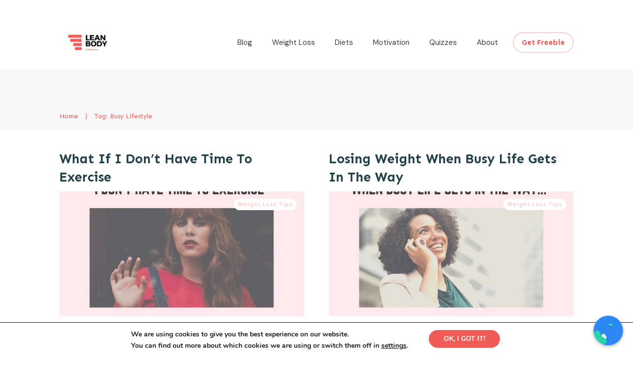

--- FILE ---
content_type: text/html; charset=UTF-8
request_url: https://womensleanbodyformula.com/tag/busy-lifestyle/
body_size: 106942
content:
<!doctype html>
<html lang="en-GB" prefix="og: https://ogp.me/ns#" >
	<head>
		<link rel="profile" href="https://gmpg.org/xfn/11">
		<meta charset="UTF-8">
		<meta name="viewport" content="width=device-width, initial-scale=1">

				<script type="text/javascript">
			window.flatStyles = window.flatStyles || ''

			window.lightspeedOptimizeStylesheet = function () {
				const currentStylesheet = document.querySelector( '.tcb-lightspeed-style:not([data-ls-optimized])' )

				if ( currentStylesheet ) {
					try {
						if ( currentStylesheet.sheet && currentStylesheet.sheet.cssRules ) {
							if ( window.flatStyles ) {
								if ( this.optimizing ) {
									setTimeout( window.lightspeedOptimizeStylesheet.bind( this ), 24 )
								} else {
									this.optimizing = true;

									let rulesIndex = 0;

									while ( rulesIndex < currentStylesheet.sheet.cssRules.length ) {
										const rule = currentStylesheet.sheet.cssRules[ rulesIndex ]
										/* remove rules that already exist in the page */
										if ( rule.type === CSSRule.STYLE_RULE && window.flatStyles.includes( `${rule.selectorText}{` ) ) {
											currentStylesheet.sheet.deleteRule( rulesIndex )
										} else {
											rulesIndex ++
										}
									}
									/* optimize, mark it such, move to the next file, append the styles we have until now */
									currentStylesheet.setAttribute( 'data-ls-optimized', '1' )

									window.flatStyles += currentStylesheet.innerHTML

									this.optimizing = false
								}
							} else {
								window.flatStyles = currentStylesheet.innerHTML
								currentStylesheet.setAttribute( 'data-ls-optimized', '1' )
							}
						}
					} catch ( error ) {
						console.warn( error )
					}

					if ( currentStylesheet.parentElement.tagName !== 'HEAD' ) {
						/* always make sure that those styles end up in the head */
						const stylesheetID = currentStylesheet.id;
						/**
						 * make sure that there is only one copy of the css
						 * e.g display CSS
						 */
						if ( ( ! stylesheetID || ( stylesheetID && ! document.querySelector( `head #${stylesheetID}` ) ) ) ) {
							document.head.prepend( currentStylesheet )
						} else {
							currentStylesheet.remove();
						}
					}
				}
			}

			window.lightspeedOptimizeFlat = function ( styleSheetElement ) {
				if ( document.querySelectorAll( 'link[href*="thrive_flat.css"]' ).length > 1 ) {
					/* disable this flat if we already have one */
					styleSheetElement.setAttribute( 'disabled', true )
				} else {
					/* if this is the first one, make sure he's in head */
					if ( styleSheetElement.parentElement.tagName !== 'HEAD' ) {
						document.head.append( styleSheetElement )
					}
				}
			}
		</script>
		<style type="text/css" id="tcb-style-base-page-5532"  onLoad="typeof window.lightspeedOptimizeStylesheet === 'function' && window.lightspeedOptimizeStylesheet()" class="tcb-lightspeed-style">.thrv-page-section{position: relative;box-sizing: border-box !important;}.thrv-page-section .tve-page-section-out{position: absolute;width: 100%;height: 100%;left: 0px;top: 0px;box-sizing: border-box;transition: box-shadow 0.5s;overflow: hidden;}.thrv-page-section.tve-height-update .tve-page-section-in{min-height: 150px;}.thrv-page-section .tve-page-section-in{box-sizing: border-box;margin-right: auto;margin-left: auto;position: relative;z-index: 1;min-height: 40px;}.tve-page-section-in > .thrv_wrapper:first-child,.tve-page-section-in > .tcb-clear:first-child > .thrv_wrapper{margin-top: 0px;}.tve-page-section-in > .thrv_wrapper:last-child,.tve-page-section-in > .tcb-clear:last-child > .thrv_wrapper{margin-bottom: 0px;}.thrv_wrapper .tve-content-box-background{position: absolute;width: 100%;left: 0px;top: 0px;overflow: hidden;-webkit-background-clip: padding-box;height: 100% !important;}.thrv_wrapper.thrv-content-box{box-sizing: border-box;position: relative;min-height: 10px;}.thrv_wrapper.thrv-content-box div:not(.thrv_icon):not(.ui-resizable-handle):not(.tve-auxiliary-icon-element){box-sizing: border-box;}.tve-cb{display: inline-block;vertical-align: middle;clear: both;overflow: visible;width: 100%;z-index: 1;position: relative;min-height: 10px;}.tve_faq{transition: all,0.5s,all;background: rgb(228,228,228);}.tve_faq.tve_oFaq{background: rgb(248,248,248);}.tve_faq.tve_oFaq:hover{background: rgb(248,248,248) !important;}.tve_faq .tve_faqC{display: none;padding: 10px 37px;}.tve_faq .tve_faqB:hover{cursor: pointer;}.tve_faq .tve_faqB::after{content: ".";display: block;clear: both;visibility: hidden;line-height: 0;height: 0px;}.tve_faq h4{cursor: pointer;font-size: 100%;clear: none;box-sizing: border-box !important;width: auto !important;padding: 0px 0px 0px 18px !important;margin: 0px !important;}.tve_faq .tve_toggle{display: inline-block;position: absolute;width: 13px;height: 13px;top: 20px;transform: rotate(0deg);}.tve_faq .tve_faqB{cursor: pointer;padding: 17px;position: relative;}:not(#tve) .thrv_toggle_shortcode .tve_faq.tve_oFaq:hover{background: rgb(248,248,248) !important;}:not(#tve) .thrv_toggle .tve-toggle-grid{display: flex;flex-wrap: nowrap;align-items: stretch;justify-content: flex-start;}:not(#tve) .thrv_toggle .tve-toggle-column{box-sizing: border-box;flex: 0 1 100%;justify-content: flex-start;width: 100%;}:not(#tve) .thrv_toggle .thrv_toggle_item{background: rgba(0,0,0,0);position: relative;}:not(#tve) .thrv_toggle .thrv_toggle_item .thrv_toggle_title{display: flex;align-items: center;padding: 10px;}:not(#tve) .thrv_toggle .thrv_toggle_item .thrv_toggle_title .tve_toggle{display: none;position: relative;top: 0px;transition: 0.25s;transform: rotate(var(--animation-angle,0deg));}:not(#tve) .thrv_toggle .thrv_toggle_item .thrv_toggle_title .tve_toggle path{fill: currentcolor;}:not(#tve) .thrv_toggle .thrv_toggle_item .thrv_toggle_title .tve-toggle-text{font-size: 20px;line-height: 2em;width: 100% !important;padding: 0px !important;margin: 0px !important;}:not(#tve) .thrv_toggle .thrv_toggle_item .thrv_toggle_title .tve-toggle-text::before{display: none;}:not(#tve) .thrv_toggle .thrv_toggle_item .thrv_toggle_title.tve-toggle-show-icon .tve_toggle{display: flex;margin-right: 8px;}:not(#tve) .thrv_toggle .thrv_toggle_item .thrv_toggle_title.tve-toggle-icon-right{flex-direction: row-reverse;}:not(#tve) .thrv_toggle .thrv_toggle_item .thrv_toggle_title.tve-toggle-icon-right .tve_toggle{margin-right: 0px;margin-left: 8px;}:not(#tve) .thrv_toggle .thrv_toggle_item .thrv_toggle_title.tve-toggle-icon-right .tve-toggle-text{flex: 1 1 0%;}:not(#tve) .thrv_toggle .thrv_toggle_item .tve_faqC{display: none;padding: 0px;border: none;}:not(#tve) .thrv_toggle .thrv_toggle_item .tve_faqC > .thrv_wrapper{margin: 0px;position: relative;}:not(#tve) .thrv_toggle.tve-draggable .tve-toggle-text{pointer-events: none;}.thrv_toggle .tve-toggle-grid .thrv_toggle_item{margin-top: var(--toggle-vertical-space,7px);}.thrv_responsive_video{width: 100%;min-width: 100px;}.thrv_responsive_video video{max-width: 100%;position: relative;}.thrv_responsive_video .tcb-video-float-container{transition: 0.5s ease-out,margin;}.thrv_responsive_video.tcb-no-perspective{perspective: none !important;}#tve_editor .thrv_responsive_video{box-sizing: border-box;}.tcb-no-transform{transform: none !important;}.tcb-icon{display: inline-block;width: 1em;height: 1em;line-height: 1em;vertical-align: middle;stroke-width: 0;stroke: currentcolor;fill: currentcolor;box-sizing: content-box;}.tcb-icon{transform: rotate(var(--tcb-icon-rotation-angle,0deg));}svg.tcb-icon path:not([fill="none"]){transition: none;fill: inherit !important;stroke: inherit !important;}.thrv_icon{text-align: center;}.thrv-button{max-width: 100%;margin-left: auto;margin-right: auto;display: table !important;}.thrv-button.thrv_wrapper{padding: 0px;}.thrv-button .tcb-plain-text{cursor: pointer;}a.tcb-button-link{background-color: rgb(26,188,156);padding: 12px 15px;font-size: 18px;box-sizing: border-box;display: inline-flex;align-items: center;overflow: hidden;width: 100%;text-align: center;line-height: 1.2em;}a.tcb-button-link:hover{background-color: rgb(21,162,136);}.thrv-button a.tcb-button-link{color: rgb(255,255,255);text-decoration: none !important;}a.tcb-button-link > span::before{position: absolute;content: "";display: none;top: -100px;bottom: -100px;width: 1px;left: 10px;background-color: rgb(0,121,0);}span.tcb-button-texts{color: inherit;display: block;flex: 1 1 0%;position: relative;}span.tcb-button-texts > span{display: block;padding: 0px;}span.tcb-button-icon{display: none;font-size: 1em;line-height: 0;position: relative;color: inherit;}span.tcb-button-icon .tcb-icon{height: 1em;}.thrv_wrapper.thrv-divider{padding-top: 20px;padding-bottom: 20px;margin: 0px;}.thrv_wrapper.thrv-divider hr{margin: 0px;}.thrv_wrapper.thrv-divider.tve-vert-divider{padding: 0px;min-height: 100%;}.thrv_wrapper.thrv-divider.tve-vert-divider hr{min-width: 1px;height: 100% !important;background-repeat: repeat-y !important;border: none !important;}.thrv_wrapper.thrv-divider.tve-vert-divider hr.tve_sep-1{background-image: linear-gradient(rgb(217,217,217),rgb(217,217,217));}.tve_sep-1{min-width: 10px;border-bottom-style: solid !important;border-top: 0px !important;border-left: 0px !important;border-right: 0px !important;}.tve-toc{--tve-toc-indent: 30px;position: relative;height: auto !important;}.tve-toc div:not(.thrv_icon){box-sizing: border-box;}.tve-toc .tve_ct_content{flex-wrap: wrap;}.tve-toc .ct_column{max-width: 100%;}.tve-toc .ct_column div{max-width: 100%;}.tve-toc .ct_column:not(:last-child){padding-right: 5px;}.tve-toc .ct_column:not(:first-child){padding-left: 5px;}.tve-toc.canvas-mode::before{content: none;}.tve-toc .tve-toc-list{position: relative;}.tve-toc .tve-toc-heading{margin: 0px;color: var(--tve-color);display: flex;align-items: baseline;}.tve-toc .tve-toc-heading.tve-toc-heading-level1{margin-left: var(--tve-toc-indent);}.tve-toc .tve-toc-heading.tve-toc-heading-level2{margin-left: calc(var(--tve-toc-indent)*2);}.tve-toc .tve-toc-heading .tve-toc-anchor,.tve-toc .tve-toc-heading .tve-toc-number{overflow: hidden;display: flex;align-items: center;color: inherit;font: inherit;letter-spacing: inherit;overflow-wrap: break-word;text-decoration: inherit !important;}.tve-toc .tve-toc-heading .tve-toc-anchor:hover,.tve-toc .tve-toc-heading .tve-toc-anchor.tve-state-expanded,.tve-toc .tve-toc-heading .tve-toc-number:hover,.tve-toc .tve-toc-heading .tve-toc-number.tve-state-expanded{color: inherit;font: inherit;letter-spacing: inherit;}.tve-toc .tve-toc-number:not(:empty){margin-right: 0.4em;}.tve-toc .tve-toc-number:not(:empty).thrv_wrapper{margin: 3px;}.tve-toc .ct_column{background-image: none !important;}.tve-toc .tve-vert-divider{display: none;}.tve-toc .tve-vert-divider:not(:last-child){display: block;}.tve-toc.tve-toc-expandable .tve-toc-title{cursor: pointer !important;}.tve-toc.tve-toc-expandable .tve-toc-title *{cursor: pointer !important;}.tve-toc.tve-toc-expandable .tve-toc-title-icon{display: none !important;}.tve-toc .tve-toc-title{width: 100%;z-index: 1;position: relative;}.tve-toc .tve-toc-title.show-icon .tve-toc-title-icon{justify-content: center;align-items: center;display: flex !important;}.tve-toc .tve-toc-title.reverse > .tve-cb{flex-direction: row-reverse;}.tve-toc .tve-toc-title.reverse .tve-toc-title-icon{margin-right: 0px;margin-left: 8px;}.tve-toc .tve-toc-title > .tve-cb{display: flex;justify-content: center;align-items: center;overflow: visible;}.tve-toc .tve-toc-title .tve-toc-title-icon{color: var(--tve-color);margin-right: 8px;transition: transform 0.25s;transform: rotate(var(--animation-angle,0deg));display: none !important;}.tve-toc .tve-toc-title .thrv_text_element{width: 100%;}.tve-toc .tve-toc-bullet{height: 100%;display: flex;align-items: center;justify-content: center;box-sizing: content-box;min-width: fit-content;cursor: pointer !important;}.tve-toc .tve-toc-bullet.thrv_wrapper{margin: 5px;}.tve-toc .tve-toc-number{cursor: pointer !important;min-width: fit-content;}.tve-toc .tve-toc-number:not(:empty){margin-right: 0.4em;}.tve-toc .tve-toc-bullet,.tve-toc .tve-toc-number{align-self: baseline;}.tve-toc .tve-toc-anchor{align-self: center;}.tve-toc .tve-toc-bullet,.tve-toc .tve-toc-number{padding: 0px;}.tve-toc-bullet{width: 12px;height: 12px;font-size: 12px;}.tve_image_caption{position: relative;}.tve_image_caption:not(.tcb-mm-image.tve-tab-image){height: auto !important;}.tve_image_caption .tve_image{max-width: 100%;width: 100%;}.thrv_text_element a:not(.tcb-button-link){font-size: inherit;}.tcb-style-wrap strong{font-weight: var(--g-bold-weight,bold);}.tcb-plain-text{cursor: text;}.thrv_text_element{overflow-wrap: break-word;}.thrv_text_element.tcb-highlight-added h3{position: relative;z-index: 1;}:not(#s) [data-text-highlight]{background-color: rgba(0,0,0,0) !important;}[data-text-highlight]:not([data-text-highlight="none"]){display: inline-block;text-align: center;position: relative;box-sizing: border-box;white-space: pre-wrap;}[data-text-highlight]:not([data-text-highlight="none"])::before,[data-text-highlight]:not([data-text-highlight="none"])::after{pointer-events: none;}[data-text-highlight]:not([data-text-highlight="none"])::before{content: "";position: absolute;z-index: -1;background: var(--tcb-text-highlight-color);width: 100%;height: 100%;mask-image: var(--tve-highlight-background);-webkit-mask-image: var(--tve-highlight-background);-webkit-mask-image: var(--tve-highlight-background);-webkit-mask-image: var(--tve-highlight-background);mask-repeat: no-repeat;-webkit-mask-repeat: no-repeat;-webkit-mask-repeat: no-repeat;-webkit-mask-repeat: no-repeat;mask-size: 100% 100%;-webkit-mask-size: 100% 100%;-webkit-mask-size: 100% 100%;-webkit-mask-size: 100% 100%;}[data-text-highlight]:not([data-text-highlight="none"]):not(.tcb-highlight-on-top){z-index: -1;}[data-text-highlight]:not([data-text-highlight="none"])[data-tcb-highlight-animation^="viewport"]:not(.tcb-animated)::before{background: none;mask-image: none !important;-webkit-mask-image: none !important;-webkit-mask-image: none !important;-webkit-mask-image: none !important;}[data-text-highlight]:not([data-text-highlight="none"])[data-text-highlight="rounded-line"]::before{width: calc(100% + 0.4em);left: -0.2em;}h3 [data-text-highlight]:not([data-text-highlight="none"])[data-text-highlight="rounded-line"]::before{height: calc(100% + 0.4em);}[data-text-highlight]:not([data-text-highlight="none"])[data-text-highlight="rounded-line"]::before{transform: translateY(-0.1em);}[data-text-highlight]:not([data-text-highlight="none"])[data-text-highlight="double-line"]::before{height: calc(100% + 0.2em);}h3 [data-text-highlight]:not([data-text-highlight="none"])[data-text-highlight="double-line"]::before{height: calc(100% + 0.4em);}body:not(.tve_editor_page) .thrv_wrapper.thrv_footer,body:not(.tve_editor_page) .thrv_wrapper.thrv_header{padding: 0px;}.tcb-post-content.thrv_wrapper{margin-top: 15px;margin-bottom: 15px;padding: 0px;}#tve_editor .tcb-post-content p{font-size: 16px;line-height: 1.6em;}body:not(.tve_editor_page) .tcb-post-list[data-disabled-links="1"] article{position: relative;}.notifications-content-wrapper.tcb-permanently-hidden{display: none !important;}.tcb-permanently-hidden{display: none !important;}.tar-disabled{cursor: default;opacity: 0.4;pointer-events: none;}.tcb-clear::after{display: block;height: 0px;content: "";}.svg-shape-bottom{fill: rgb(255,255,255);}.thrv_wrapper .svg-shape-bottom{position: absolute;left: 0px;}.thrv_wrapper.tve-scroll-parallax{transform: translate(var(--parallaxTX),var(--parallaxTY)) rotate(var(--parallaxR)) scale(var(--parallaxS)) perspective(var(--parallaxP)) rotateY(var(--parallaxRY)) !important;opacity: var(--parallaxO) !important;filter: blur(var(--parallaxB)) !important;transition: 0.2s linear !important;}.thrv_wrapper.tve-scroll-parallax.tcb-compact-edit-mode{outline: none !important;}.tve_ea_thrive_animation{opacity: 0;}.tve_ea_thrive_animation.tve_anim_start{opacity: 1;transition: 0.5s ease-out;}.tve_ea_thrive_animation.tve_anim_pulse_grow{visibility: visible !important;opacity: 1;}.tve_ea_thrive_animation.tve_anim_pulse_grow.tve_anim_start{animation-name: pulse-grow;animation-duration: 0.3s;animation-timing-function: linear;animation-iteration-count: infinite;animation-direction: alternate;}.tve_ea_thrive_animation.tve_anim_bob{visibility: visible !important;opacity: 1;}.tve_ea_thrive_animation.tve_anim_bob.tve_anim_start{animation-name: bob-float,bob;animation-duration: 0.3s,1s;animation-delay: 0s,0.3s;animation-timing-function: ease-out,ease-in-out;animation-iteration-count: 1,infinite;animation-fill-mode: forwards;animation-direction: normal,alternate;}.tve_ea_thrive_animation.tve_anim_sweep_to_top{opacity: 1;visibility: visible !important;}.tve_ea_thrive_animation.tve_anim_sweep_to_top > .tcb-button-link{position: relative;}.tve_ea_thrive_animation.tve_anim_sweep_to_top > .tcb-button-link > span{position: relative;z-index: 1;}.tve_ea_thrive_animation.tve_anim_sweep_to_top > .tcb-button-link::before{content: "";position: absolute;top: 0px;right: 0px;bottom: 0px;left: 0px;}.tve_ea_thrive_animation.tve_anim_sweep_to_top > .tcb-button-link::after{visibility: visible;content: "";position: absolute;top: 0px;right: 0px;bottom: 0px;left: 0px;border-radius: 0px;transform: scaleY(0);transform-origin: 50% 100%;transition-property: transform;transition-duration: 0.3s;transition-timing-function: ease-out;}.tve_ea_thrive_animation.tve_anim_sweep_to_top.tve_anim_start > .tcb-button-link::after,.tve_ea_thrive_animation.tve_anim_sweep_to_top:hover > .tcb-button-link::after{transform: scaleY(1) !important;}.tcb-flex-row{display: flex;flex-flow: row;align-items: stretch;justify-content: space-between;margin-top: 0px;margin-left: -15px;padding-bottom: 15px;padding-top: 15px;}.tcb-flex-col{flex: 1 1 auto;padding-top: 0px;padding-left: 15px;}.tcb-flex-row .tcb-flex-col{box-sizing: border-box;}.tcb-col{height: 100%;display: flex;flex-direction: column;position: relative;}.tcb-flex-row .tcb-col{box-sizing: border-box;}.tcb--cols--1 > .tcb-flex-col > .tcb-col{max-width: 100%;}html{text-rendering: auto !important;}html body{text-rendering: auto !important;}#tve_editor ul{margin-left: 20px;}.thrv_wrapper div{box-sizing: content-box;}.thrv_wrapper{margin-top: 20px;margin-bottom: 20px;padding: 1px;}.thrv_wrapper.tve-elem-default-pad{padding: 20px;}.thrv_wrapper.thrv_text_element,.thrv_wrapper.thrv-page-section{margin: 0px;}.thrv_wrapper.thrv-columns{margin-top: 10px;margin-bottom: 10px;padding: 0px;}.tve_shortcode_editor h1{padding: 0px;}p{font-size: 1em;}.tve_clearfix::after{content: "";display: block;clear: both;visibility: hidden;line-height: 0;height: 0px;}.tve_image{border-radius: 0px;box-shadow: none;}div .tve_image_caption{padding: 0px;max-width: 100% !important;box-sizing: border-box !important;}.tve_image_caption .tve_image_frame{display: block;max-width: 100%;position: relative;overflow: hidden;}.tve_image_caption .tve_image{display: block;padding: 0px;height: auto;}.tve_image_caption.img_style_circle .tve_image_frame{border-radius: 50%;}.tve_responsive_video_container{position: relative;height: 0px;overflow: hidden;padding-bottom: 56.25%;display: block;}.tve_responsive_video_container .top-left{cursor: pointer;top: 50px;left: 50px;z-index: 99999;position: fixed !important;}.tve-toc-content{width: 100%;}.tve-toc-content.tve_p_right{float: right;}.tve-toc-content.tve_p_left{float: left;}.tve-toc-content.tve_p_center{margin-left: auto !important;margin-right: auto !important;}.tve-toc-content .tve_ct_content{text-align: left;display: flex;align-items: stretch;}.tve-toc-content .ct_column{flex: 1 1 0px;}.tve-toc-content .ct_column:not(:last-child){background-image: repeating-linear-gradient(rgb(176,177,181) 0px,rgb(59,59,60) 1px,rgb(59,59,60) 2px,rgb(176,177,181) 3px,transparent 3px,transparent 6px);background-size: 1px 6px;background-repeat: repeat-y;background-position: calc(100% - 2px) 0px;}.tve-toc-content .tve_ct_title{display: inline-block;color: rgb(255,255,255);padding: 5px 50px;font-size: 20px;margin: 0px 0px 10px;text-align: center;}.tve-toc-content .tve_ct_level0{box-sizing: border-box;color: rgb(75,75,75);font-size: 16px;padding: 0px 10px;text-decoration: none;width: 100%;display: block;font-weight: bold;margin: 10px 0px 5px;}.tve-toc-content .tve_ct_level1{box-sizing: border-box;color: rgb(75,75,75);font-size: 16px;text-decoration: none;width: 100%;display: block;padding: 0px 20px;margin: 6px 0px 4px;}.tve-toc-content .tve_ct_level2{box-sizing: border-box;color: rgb(75,75,75);font-size: 16px;text-decoration: none;width: 100%;display: block;margin: 3px 0px 1px;padding: 0px 30px;}.tve-toc-content .ct_column a,.tve-toc-content .ct_column a:visited,.tve-toc-content .ct_column a:active{box-sizing: border-box;font-size: 16px;text-decoration: none;}.tve-toc-content .ct_column a.tve_ct_level0,.tve-toc-content .ct_column a:visited.tve_ct_level0,.tve-toc-content .ct_column a:active.tve_ct_level0{font-weight: bold;margin: 10px 0px 5px;}.tve-toc-content .ct_column a.tve_ct_level1,.tve-toc-content .ct_column a:visited.tve_ct_level1,.tve-toc-content .ct_column a:active.tve_ct_level1{padding-left: 40px;margin: 6px 0px 4px;}.tve-toc-content .ct_column a.tve_ct_level2,.tve-toc-content .ct_column a:visited.tve_ct_level2,.tve-toc-content .ct_column a:active.tve_ct_level2{padding-left: 60px;margin: 3px 0px 1px;}.tve-toc-content .ct_column a:hover,.tve-toc-content .ct_column a:visited:hover,.tve-toc-content .ct_column a:active:hover{text-decoration: underline;}.tve-toc-content.tve_blue a:hover{color: rgb(78,122,199) !important;}.tve-toc-content.tve_blue .tve_ct_title{background-color: rgb(78,122,199);}.tve-toc-content.tve_green a:hover{color: rgb(69,191,85) !important;}.tve-toc-content.tve_green .tve_ct_title{background-color: rgb(69,191,85);}.tve-toc-content.tve_black a:hover{color: rgb(89,89,89) !important;}.tve-toc-content.tve_black .tve_ct_title{background-color: rgb(89,89,89);}.tve-toc-content.tve_orange a:hover{color: rgb(255,113,44) !important;}.tve-toc-content.tve_orange .tve_ct_title{background-color: rgb(255,113,44);}.tve-toc-content.tve_purple a:hover{color: rgb(151,104,209) !important;}.tve-toc-content.tve_purple .tve_ct_title{background-color: rgb(151,104,209);}.tve-toc-content.tve_red a:hover{color: rgb(233,60,49) !important;}.tve-toc-content.tve_red .tve_ct_title{background-color: rgb(233,60,49);}.tve-toc-content.tve_teal a:hover{color: teal !important;}.tve-toc-content.tve_teal .tve_ct_title{background-color: teal;}.tve-toc-content.tve_white a:hover{color: rgb(75,75,75);}.tve-toc-content.tve_white .tve_ct_title{background-color: rgb(239,239,239);color: rgb(89,89,89);}.tve-toc-content.tve_white .tve_contents_table{background-color: rgb(255,255,255);}.thrv_icon{line-height: 0;}.thrv_icon.tcb-icon-display{display: table;border-collapse: initial;}.thrv_icon.thrv_wrapper{margin-left: auto;margin-right: auto;padding: 0px;}.thrv_responsive_video.thrv_wrapper{max-height: 100%;max-width: 100%;margin-left: auto;margin-right: auto;}.thrv_responsive_video.thrv_wrapper.rv_style_lifted_style1{background: rgb(0,0,0);margin-bottom: 50px;position: relative;}.thrv_responsive_video.thrv_wrapper.rv_style_lifted_style1::after{background-image: radial-gradient(rgba(0,0,0,0.5) 0%,transparent 50%);border-radius: 100%;content: "";display: block;height: 30px;position: absolute;bottom: -35px;left: 0px;right: 0px;}.video_overlay{cursor: pointer;}.video_overlay.tcb-video-cover{display: flex;flex-direction: column;box-sizing: border-box;justify-content: center;position: absolute;background-color: rgb(255,255,255);width: 100%;height: 100%;margin: 0px;padding: 0px;z-index: 3;}.video_overlay.tcb-video-cover[data-ct="video_cover-0"]{--tcb-local-default-master-h: var(--tcb-main-master-h,0);--tcb-local-default-master-s: var(--tcb-main-master-s,100%);--tcb-local-default-master-l: var(--tcb-main-master-l,69%);--tcb-local-default-master-a: var(--tcb-main-master-a,1);}.video_overlay.tcb-video-cover[data-ct="video_cover-0"] .tcb-video-cover-default-play-icon{background-color: hsla(var(--tcb-local-default-master-h),var(--tcb-local-default-master-s),var(--tcb-local-default-master-l),var(--tcb-main-master-a,1));--background-color: hsla(var(--tcb-local-default-master-h),var(--tcb-local-default-master-s),var(--tcb-local-default-master-l),var(--tcb-main-master-a,1));--tve-applied-background-color: hsla(var(--tcb-local-default-master-h),var(--tcb-local-default-master-s),var(---tcb-local-default-master-l),var(--tcb-main-master-a,1));}.video_overlay.tcb-video-cover .thrv_wrapper{position: relative;z-index: 2;}.video_overlay.tcb-video-cover{background-image: linear-gradient(rgba(0,0,0,0.06),rgba(0,0,0,0.06));background-size: auto;background-position: 50% 50%;background-attachment: scroll;background-repeat: no-repeat;}.video_overlay.tcb-video-cover .tcb-video-cover-default-text-wrapper{position: relative;top: 0px;left: 0px;z-index: 12;margin: 0px auto;padding: 9px 11px 11px;}.video_overlay.tcb-video-cover .tcb-video-cover-default-text-wrapper p{letter-spacing: 2px;text-transform: uppercase;padding: 0px !important;margin: 0px !important;font-size: 22px !important;line-height: 1.35em !important;color: rgb(17,17,17) !important;font-weight: bold !important;}.tcb-video-cover-default-text-wrapper-bg{border-radius: 8px;box-shadow: none;overflow: hidden;background-color: rgba(255,255,255,0.6);}.tcb-video-cover-default-arrow{--tcb-icon-rotation-angle: -127deg;position: relative;font-size: 45px;width: 45px;height: 45px;left: -74px;margin: 0px auto -33px !important;z-index: 12 !important;color: rgb(17,17,17) !important;}.tcb-video-cover-default-play-icon{font-size: 50px;border-radius: 100px;overflow: hidden;width: 50px;height: 50px;max-height: 50px;box-shadow: rgba(0,0,0,0.22) 0px 11px 30px 0px;margin: 0px auto;background-color: rgb(255,97,97);padding: 22px !important;z-index: 14 !important;}.tcb-video-cover-default-play-icon .tcb-icon{color: rgb(255,255,255);}:not(#_s):not(#_s) .tcb-conditional-display-placeholder{min-height: var(--tcb-container-height-d,100px) !important;position: relative;}:not(#_s):not(#_s) .tcb-conditional-display-placeholder.thrv-page-section{box-sizing: border-box;margin: 0px;}:not(#_s):not(#_s) .tcb-conditional-display-placeholder.thrv-content-box{box-sizing: border-box;}:not(#_s):not(#_s) .tcb-conditional-display-placeholder .tve-page-section-out,:not(#_s):not(#_s) .tcb-conditional-display-placeholder .tve-content-box-background{box-sizing: border-box;position: absolute;width: 100%;height: 100%;left: 0px;top: 0px;overflow: hidden;}.thrv_facebook_comments{min-width: 100px;}.tve-fb-comments{width: 100%;}.tve-fb-comments > span{width: 100% !important;}.tve-fb-comments iframe{width: 100% !important;}.tve_flt .tve_sep{border: none;margin: 0px !important;max-width: 100% !important;}.tve_flt .thrv_wrapper > .tve_sep{width: 100%;background-color: rgba(0,0,0,0);}.thrv_wrapper.thrv_contentbox_shortcode{position: relative;}.comments-area.thrv_wrapper,.comments-area .thrv_wrapper{margin: 0px;padding: 0px;}.comments-area.thrv_wrapper.comment-form-submit,.comments-area .thrv_wrapper.comment-form-submit{margin: 20px 0px;}.comments-area .reply{display: table;margin: 10px 0px 0px;float: right;padding: 0px;}.comments-area .comment-reply-title{font-size: 14px;font-weight: 500;color: rgb(18,18,18);letter-spacing: 1.4px;text-transform: uppercase;margin: 0px 0px 10px;}.thrv_wrapper.thrv_text_element.comment-no-comment{text-align: center;background-image: linear-gradient(rgb(240,243,243),rgb(240,243,243));padding-top: 12px;padding-bottom: 12px;}.thrv_wrapper.thrv_text_element.comment-no-comment p{margin-bottom: 0px;padding: 0px;font-weight: inherit;line-height: inherit;}.comment-metadata{font-size: 12px;font-weight: normal;color: rgba(10,10,10,0.4);}.comments-area .comment-metadata{margin: -30px 0px 20px 72px;}.comment-metadata a{font-weight: inherit;text-decoration: none;font-size: inherit;}.comment-metadata a:not(.comment-edit-link){color: inherit;}.comment-metadata a:not(.comment-edit-link):hover{color: inherit;}.comment-form-item.comment-form-url{margin-bottom: 40px;}.comments-area .comment-form-item label{margin: 0px 0px 10px;}.comment-form-item input{background-color: rgb(245,245,245);}.comments-area .comment-form-item input{padding: 10px;}.comment-author::after{clear: both;content: "";display: table;}.comment-author .fn{color: rgba(10,10,10,0.6);float: unset;display: inline-block;margin: 8px 0px 0px;font-size: 14px;font-weight: 600;}.comment-author .fn a{text-decoration: inherit;color: inherit;background: inherit;}.comment-author *{float: left;}.comment-author img{margin-right: 22px;border-radius: 50%;}#comments.comments-area ol.children{margin-left: 20px;}#comments .comment-respond{padding-top: 20px;}#comments .reply span.tcb-button-texts{flex: unset;}.comments-area .comment-body{padding: 20px;margin: 0px 0px 20px;}.comment-body{padding: 20px;border-radius: 4px;border: 1px solid rgb(213,217,223);margin: 20px 0px 0px;}.reply .comment-reply-link{padding: 8px;font-size: 15px;background-color: transparent;color: rgb(31,165,230);border-radius: 50px;font-weight: 500;border: 1px solid rgb(31,165,230);text-decoration: none;display: inline-flex;align-items: center;justify-content: center;}.reply .comment-reply-link:hover{background-color: transparent;text-decoration: none;}.reply .comment-reply-link[disabled]{background-color: rgb(191,191,191);}.reply .comment-reply-link:focus{outline: none;}#comments.comments-area .comment-list::after{clear: both;content: "";display: table;}#comments.comments-area .comments-title{color: rgb(68,68,68);font-size: 22px;font-weight: 500;}#comments.comments-area .comment-awaiting-moderation{font-weight: 300;margin: 0px;}#comments.comments-area .tcb-button-text{margin: 0px;}#comments.comments-area ol{list-style: none;margin: 0px;padding: 0px;}#comments.comments-area ol li{margin: 0px;padding: 0px;}#comments.comments-area .wpgdprc-checkbox{width: 100%;}.comment-content{opacity: 0.85;font-size: 14px;font-weight: 300;line-height: 1.5;color: rgba(10,10,10,0.85);}.comments-area .comment-content{margin: 0px;}.comment-content p{margin-bottom: 20px;font-size: inherit;line-height: inherit;}.comment-content p:last-child{margin-bottom: 0px;}.comment-content a{word-break: break-all;}.comment-form .error-message{color: red;font-size: 13px;}.comment-form textarea::placeholder,.comment-form input::placeholder{color: inherit;font-family: inherit;font-weight: inherit;text-decoration: inherit;}.comment-form input[type="submit"]{background-color: rgb(102,102,102);font-weight: 400;outline: 0px;padding: 18px 32px;}.comment-form > p{box-sizing: border-box;}.comment-form > p input[type="email"],.comment-form > p input[type="text"],.comment-form > p input[type="url"]{width: 100%;}.comment-author .thrive-comment-author-picture{margin: 0px 15px 0px 0px;}.comment-author .thrive-comment-author-picture .avatar{border: 1px solid rgba(157,159,159,0.26);border-radius: 50%;margin: 0px;padding: 0px;width: 60px;}.comment-author .says{display: none;}.comments-area .comments-closed-text{margin: 0px 0px 10px;}.comment-form-reply-title{font-size: 14px;text-transform: uppercase;color: rgba(10,10,10,0.6);font-weight: 600;}.comment-form-text textarea{min-height: 200px;padding-top: 25px;padding-bottom: 20px;resize: vertical;display: block;}.comment-form-text textarea,.comment-form-input{box-sizing: border-box;padding: 19px 20px;line-height: 1em;width: 100%;outline: none;background-color: rgb(240,243,243);font-size: 14px;vertical-align: middle;border: 1px solid rgba(157,159,159,0.26);border-radius: 3px;color: rgba(16,16,16,0.6);}.comment-form-input{color: rgba(10,10,10,0.5);font-weight: 300;line-height: 46px;}textarea.comment-it-error,input[type="text"].comment-it-error,input[type="email"].comment-it-error{border: 1px solid rgb(217,43,43);}.comment-form::after{content: "";display: table;clear: both;}.comment-form-submit{position: relative;float: right;z-index: 3;font-size: 15px;display: table;margin: 20px 0px;box-sizing: border-box !important;}.comment-form-submit .thrv_icon{position: absolute;right: 0px;top: 50%;z-index: 2;margin: -0.5em 10px 0px 0px;font-size: var(--tve-font-size,1em);color: var(--tve-color);}.comment-form-submit .thrv_icon .tve_sc_icon{font-size: inherit;padding: 0px;}.comment-form-submit button{padding: 12px 32px;font-size: 1em;cursor: pointer;width: 100%;background-color: transparent;color: rgb(31,165,230);border-radius: 50px;font-weight: 500;border: 1px solid rgb(31,165,230);}.comment-form-submit button[disabled]{background-color: rgb(191,191,191);}.comment-form-submit button:focus{outline: none;}.comment-content::before,.comment-content::after{content: "";display: table;table-layout: fixed;}.comment-content::after{clear: both;}.thrive-singular .comment-body .reply{clear: both;max-width: 100px;}.comment-body::after{clear: both;content: "";display: table;}.site-main .comment-navigation{margin: 0px 0px 1.5em;overflow: hidden;}.comment-navigation .nav-previous{float: left;width: 50%;}.comment-navigation .nav-next{float: right;text-align: right;width: 50%;}.thrv-divider .tve_sep{background: transparent;border: none;}.thrv-divider .tve_sep-1{border-left: 0px solid;border-right: 0px solid;border-bottom-style: solid;border-top: 0px;height: 0px;width: initial !important;}body:not(.ttb-editor-page) .tcb-post-content::before,body:not(.ttb-editor-page) .tcb-post-content::after{display: none;}.tcb-clear .theme-comments-number{float: right;}.thrv_wrapper.thrv_text_element{padding: 1px;}p.tcb-post-comments-number,.theme-comments-number p{font-size: 14px;font-weight: 300;letter-spacing: 0.7px;color: rgb(68,68,68);}a.tcb-plain-text{cursor: pointer;}.tcb-post-comments-number{display: inline-block;}@media (max-width: 1023px){.tve-toggle-grid > .tve-toggle-column > .thrv_toggle_item:first-child{margin-top: 0px;}.video_overlay.tcb-video-cover .tcb-video-cover-default-text-wrapper p{font-size: 20px !important;}.tcb-video-cover-default-arrow{font-size: 39px;width: 39px;height: 39px;top:6px;right:-15px;bottom:-42px;left:-66px;margin-bottom: -27px !important;}.tcb-video-cover-default-play-icon{font-size: 40px;width: 40px;height: 40px;max-height: 40px;padding: 18px !important;}:not(#_s):not(#_s) .tcb-conditional-display-placeholder{min-height: var(--tcb-container-height-t) !important;}.comment-form-submit{max-width: 50%;width: 50%;}}@media (max-width: 767px){:not(#tve) .thrv_toggle .tve-toggle-grid{flex-wrap: wrap;}:not(#tve) .thrv_toggle .thrv_toggle_item .thrv_toggle_title .tve-toggle-text{white-space: pre-wrap;}.tve-toggle-grid > .tve-toggle-column:first-child > .thrv_toggle_item:first-child{margin-top: 0px;}html{overflow-x: hidden !important;}html,body{max-width: 100vw !important;}.tcb-flex-row{flex-direction: column;}.tcb-flex-row.v-2{flex-direction: row;}.tcb-flex-row.v-2:not(.tcb-mobile-no-wrap){flex-wrap: wrap;}.tcb-flex-row.v-2:not(.tcb-mobile-no-wrap) > .tcb-flex-col{width: 100%;flex: 1 0 390px;max-width: 100% !important;}.video_overlay.tcb-video-cover .tcb-video-cover-default-text-wrapper p{font-size: 15px !important;}.tcb-video-cover-default-arrow{right: -19px;bottom: -35px;font-size: 30px;width: 30px;height: 30px;left: -47px;margin-bottom: -24px !important;margin-top: -2px !important;}.tcb-video-cover-default-play-icon{font-size: 26px;width: 26px;height: 26px;max-height: 26px;padding: 12px !important;}:not(#_s):not(#_s) .tcb-conditional-display-placeholder{min-height: var(--tcb-container-height-m) !important;}.comment-form-submit{float: left;max-width: 100%;width: 100%;}}@media (min-width: 1024px){.thrv_toggle .tve-toggle-grid .thrv_toggle_item:first-child{margin-top: 0px;}}@media (max-width: 1023px) and (min-width: 768px){.tcb-flex-row:not(.tcb--cols--2):not(.tcb-medium-no-wrap){flex-wrap: wrap;}.tcb-flex-row:not(.tcb--cols--2):not(.tcb-medium-no-wrap) > .tcb-flex-col{flex: 1 0 250px;max-width: 100% !important;}.tcb-flex-row.tcb-medium-wrap{flex-wrap: wrap;}.tcb-flex-row.tcb-medium-wrap > .tcb-flex-col{max-width: 100% !important;}}@media screen and (-ms-high-contrast: active),(-ms-high-contrast: none){.tcb-flex-col{width: 100%;}.tcb-col{display: block;}}@media screen and (max-device-width: 480px){body{text-size-adjust: none;}}@media only screen and (max-device-width: 1366px){.thrv_responsive_video.thrv_wrapper:not(.tcb-no-perspective){transform: translateZ(0px);}}@keyframes pulse{25%{transform: scale(1.1);}75%{transform: scale(0.9);}}@keyframes pulse-grow{100%{transform: scale(1.1);}}@keyframes bob{0%{transform: translateY(-8px);}50%{transform: translateY(-4px);}100%{transform: translateY(-8px);}}@keyframes bob-float{100%{transform: translateY(-8px);}}</style><link rel='stylesheet' id='tcb-style-base-thrive_template-37371'  href='//womensleanbodyformula.com/wp-content/uploads/thrive/tcb-base-css-37371-1640709292.css' type='text/css' media='all' /><style type="text/css" id="tcb-style-template-thrive_template-37371"  onLoad="typeof window.lightspeedOptimizeStylesheet === 'function' && window.lightspeedOptimizeStylesheet()" class="tcb-lightspeed-style">@media (min-width: 300px){.tve-theme-37371 #wrapper{--header-background-width:100%;--footer-background-width:100%;--top-background-width:100%;--bottom-background-width:100%;}.tve-theme-37371 .main-container{padding: 20px 10px !important;}:not(#layout) .tve-theme-37371 .main-container{--sidebar-size:23.89%;--separator-size:50px;}:not(#layout) .tve-theme-37371 #wrapper{--layout-content-width:1080px;--layout-background-width:1080px;}.tve-theme-37371 .top-section .section-content{justify-content: flex-end;display: flex;flex-direction: column;min-height: 124px !important;}.tve-theme-37371 .top-section .section-background{background-color: var(--tcb-skin-color-2) !important;--background-color:var(--tcb-skin-color-2) !important;--tve-applied-background-color:var$(--tcb-skin-color-2) !important;}.tve-theme-37371 .content-section #main{padding: 0px;margin-top: 0px !important;margin-bottom: 0px !important;}.tve-theme-37371 .content-section #main .post-wrapper{--tve-border-width:1px;border-bottom: none;}.tve-theme-37371 .content-section #main [data-css="tve-u-17725a0f9e8"]{--tve-border-radius:0px;border-radius: 0px;overflow: hidden;background-image: url("http://womensleanbodyformula.com/wp-content/uploads/2021/04/How-Your-Brain-Is-Making-You-Fat-01.jpg?dynamic_featured=1&size=large") !important;background-size: cover !important;background-position: 50% 50% !important;background-attachment: scroll !important;background-repeat: no-repeat !important;--background-image:url("http://womensleanbodyformula.com/wp-content/uploads/2021/04/How-Your-Brain-Is-Making-You-Fat-01.jpg?dynamic_featured=1&size=large") !important;--background-size:cover !important;--background-position:50% 50% !important;--background-attachment:scroll !important;--background-repeat:no-repeat !important;--tve-applied-background-image:url("http://womensleanbodyformula.com/wp-content/uploads/2021/04/How-Your-Brain-Is-Making-You-Fat-01.jpg?dynamic_featured=1&size=large") !important;}.tve-theme-37371 .content-section #main .thrv-content-box [data-css="tve-u-17725a1583e"]{min-height: 213px;--tve-applied-min-height:350px !important;}.tve-theme-37371 .content-section #main [data-css="tve-u-17725a1c28f"]:hover [data-css="tve-u-17725a0f9e8"]{background-image: linear-gradient(var(--tcb-skin-color-26),var(--tcb-skin-color-26)),url("http://womensleanbodyformula.com/wp-content/uploads/2021/04/How-Your-Brain-Is-Making-You-Fat-01.jpg?dynamic_featured=1&size=large") !important;background-size: auto,cover !important;background-position: 50% 50%,50% 50% !important;background-attachment: scroll,scroll !important;background-repeat: no-repeat,no-repeat !important;--background-image:linear-gradient(var(--tcb-skin-color-26),var(--tcb-skin-color-26)),url("http://womensleanbodyformula.com/wp-content/uploads/2021/04/How-Your-Brain-Is-Making-You-Fat-01.jpg?dynamic_featured=1&size=large") !important;--background-size:auto auto,cover !important;--background-position:50% 50%,50% 50% !important;--background-attachment:scroll,scroll !important;--background-repeat:no-repeat,no-repeat !important;--tve-applied-background-image:linear-gradient(var$(--tcb-skin-color-26),var$(--tcb-skin-color-26)),url("http://womensleanbodyformula.com/wp-content/uploads/2021/04/How-Your-Brain-Is-Making-You-Fat-01.jpg?dynamic_featured=1&size=large") !important;}:not(#tve) .tve-theme-37371 .content-section #main [data-css="tve-u-17725a4222f"] .tcb-button-link{font-family: var(--tve-font-family,inherit);font-size: var(--tve-font-size,11px) !important;}.tve-theme-37371 .content-section #main [data-css="tve-u-17725a4222f"]{--tve-border-radius:79px;--tve-font-weight:var(--g-bold-weight,bold);--tve-font-family: inherit;--g-regular-weight:400;--tve-color:var(--tcb-skin-color-22);--tve-applied---tve-color:var$(--tcb-skin-color-22);--tve-letter-spacing:2px;--tve-font-size:11px;--tve-alignment:left;float: left;z-index: 3;position: relative;margin-left: auto !important;margin-right: auto !important;}:not(#tve) .tve-theme-37371 .content-section #main [data-css="tve-u-17725a4222f"] .tcb-button-link span{font-weight: var(--tve-font-weight,var(--g-bold-weight,bold));color: var(--tve-color,var(--tcb-skin-color-22));--tve-applied-color:var$(--tve-color,var$(--tcb-skin-color-22));--tcb-applied-color:var$(--tcb-skin-color-22);}.tve-theme-37371 .content-section #main [data-css="tve-u-17725a4222f"] .tcb-button-link{border: none rgba(10,10,10,0.85);--tve-applied-border:none;border-radius: 79px;overflow: hidden;letter-spacing: var(--tve-letter-spacing,2px);background-color: var(--tcb-skin-color-0) !important;--background-color:var(--tcb-skin-color-0) !important;--tve-applied-background-color:var$(--tcb-skin-color-0) !important;padding: 12px !important;background-image: none !important;--background-image:none !important;--tve-applied-background-image:none !important;}.tve-theme-37371 .content-section #main .post-wrapper.thrv_wrapper{width: calc((100% - 50px) / 2);padding: 0px;}.tve-theme-37371 .content-section #main [data-css="tve-u-17725a4c784"]{--tve-font-size:14px;margin-top: 0px !important;margin-bottom: 0px !important;}.tve-theme-37371 .content-section #main [data-css="tve-u-17725a1c28f"]{margin-bottom: 15px !important;margin-top: 0px !important;}:not(#tve) .tve-theme-37371 .content-section #main [data-css="tve-u-17725a4222f"]:hover .tcb-button-link{background-color: transparent !important;--background-color:transparent !important;--tve-applied-background-color:transparent !important;background-image: linear-gradient(rgba(255,255,255,0.1),rgba(255,255,255,0.1)),linear-gradient(var(--tcb-skin-color-0),var(--tcb-skin-color-0)) !important;background-size: auto,auto !important;background-position: 50% 50%,50% 50% !important;background-attachment: scroll,scroll !important;background-repeat: no-repeat,no-repeat !important;--background-image:linear-gradient(rgba(255,255,255,0.1),rgba(255,255,255,0.1)),linear-gradient(var(--tcb-skin-color-0),var(--tcb-skin-color-0)) !important;--background-size:auto,auto !important;--background-position:50% 50%,50% 50% !important;--background-attachment:scroll,scroll !important;--background-repeat:no-repeat,no-repeat !important;--tve-applied-background-image:linear-gradient(rgba(255,255,255,0.1),rgba(255,255,255,0.1)),linear-gradient(var$(--tcb-skin-color-0),var$(--tcb-skin-color-0)) !important;}.tve-theme-37371 .content-section .section-content{padding: 20px 10px !important;}.tve-theme-37371 .content-section{margin-left: 0px !important;}:not(#tve) .tve-theme-37371 .content-section #main [data-css="tve-u-17725a4c784"] p,:not(#tve) .tve-theme-37371 .content-section #main [data-css="tve-u-17725a4c784"] a,:not(#tve) .tve-theme-37371 .content-section #main [data-css="tve-u-17725a4c784"] ul,:not(#tve) .tve-theme-37371 .content-section #main [data-css="tve-u-17725a4c784"] ul > li,:not(#tve) .tve-theme-37371 .content-section #main [data-css="tve-u-17725a4c784"] ol,:not(#tve) .tve-theme-37371 .content-section #main [data-css="tve-u-17725a4c784"] ol > li,:not(#tve) .tve-theme-37371 .content-section #main [data-css="tve-u-17725a4c784"] h1,:not(#tve) .tve-theme-37371 .content-section #main [data-css="tve-u-17725a4c784"] h2,:not(#tve) .tve-theme-37371 .content-section #main [data-css="tve-u-17725a4c784"] h3,:not(#tve) .tve-theme-37371 .content-section #main [data-css="tve-u-17725a4c784"] h4,:not(#tve) .tve-theme-37371 .content-section #main [data-css="tve-u-17725a4c784"] h5,:not(#tve) .tve-theme-37371 .content-section #main [data-css="tve-u-17725a4c784"] h6,:not(#tve) .tve-theme-37371 .content-section #main [data-css="tve-u-17725a4c784"] blockquote > p,:not(#tve) .tve-theme-37371 .content-section #main [data-css="tve-u-17725a4c784"] pre{text-align: left;font-size: var(--tve-font-size,14px);}.tve-theme-37371 .content-section #main [data-css="tve-u-17725b8c3bd"]::after{clear: both;}.tve-theme-37371 .content-section [data-css="tve-u-17725bc71fd"]{border-top: none;margin-top: 60px !important;}.tve-theme-37371 .content-section [data-css="tve-u-17725bcb67e"] .tcb-button-link{border: 1px solid var(--tcb-skin-color-29);--tve-applied-border:1px solid var$(--tcb-skin-color-29);border-radius: 43px;overflow: hidden;padding: 24px 34px 24px 24px !important;}:not(#tve) .tve-theme-37371 .content-section [data-css="tve-u-17725bcb67e"] .tcb-button-link{font-family: var(--tve-font-family,inherit);}.tve-theme-37371 .content-section [data-css="tve-u-17725bcb67e"]{--tve-font-weight:var(--g-bold-weight,bold);--tve-font-family: inherit;--tve-color:var(--tcb-skin-color-0);--tve-applied---tve-color:var$(--tcb-skin-color-0);--tve-border-radius:43px;--tve-alignment:center;display: block;max-width: 297px;width: 297px;min-width: 100% !important;margin: 0px !important;}:not(#tve) .tve-theme-37371 .content-section [data-css="tve-u-17725bcb67e"] .tcb-button-link span{font-weight: var(--tve-font-weight,var(--g-bold-weight,bold));color: var(--tve-color,var(--tcb-skin-color-0));--tve-applied-color:var$(--tve-color,var$(--tcb-skin-color-0));--tcb-applied-color:var$(--tcb-skin-color-0);}.tve-theme-37371 .content-section [data-css="tve-u-17725bd709f"]{--tcb-local-color-icon:rgb(241,97,90);--tcb-local-color-var:rgb(241,97,90);--tve-icon-size:18px;}.tve-theme-37371 .content-section #main [data-css="tve-u-17725c597ab"]{float: left;z-index: 3;--tve-alignment:left;top: 15px;right: 15px;--tve-border-radius:47px;overflow: hidden;position: absolute !important;padding: 2px 8px !important;background-color: rgb(255,255,255) !important;--background-color:rgb(255,255,255) !important;--tve-applied-background-color:rgb(255,255,255) !important;border-radius: 47px !important;}.tve-theme-37371 .content-section #main [data-css="tve-u-17725c598c7"]::after{clear: both;}:not(#tve) .tve-theme-37371 .content-section #main [data-css="tve-u-17725c5c9ae"]{font-size: inherit !important;font-family: inherit !important;line-height: 1.1em !important;font-weight: var(--g-bold-weight,bold) !important;--eff-color:rgb(203,203,203) !important;--eff-faded:rgba(203,203,203,0.6) !important;--eff-ensure-contrast:rgba(203,203,203,0.6) !important;--eff-ensure-contrast-complement:rgba(203,203,203,0.6) !important;color: var(--tcb-skin-color-29) !important;--tve-applied-color:var$(--tcb-skin-color-29) !important;}:not(#tve) .tve-theme-37371 .content-section #main [data-css="tve-u-17725c5fb96"]{letter-spacing: 1px;font-size: 11px !important;}.tve-theme-37371 .content-section #main [data-css="tve-u-17725c64d85"]{padding: 0px !important;margin: 0px !important;}.tve-theme-37371 .top-section [data-css="tve-u-17725dea516"] .thrive-breadcrumb-separator{font-size: 13px;width: 13px;height: 13px;color: var(--tcb-skin-color-0);--tve-applied-color:var$(--tcb-skin-color-0);}.tve-theme-37371 .top-section [data-css="tve-u-17725dea516"] .thrive-breadcrumb-path{font-size: 13px;color: var(--tcb-skin-color-0);--tve-applied-color:var$(--tcb-skin-color-0);}.tve-theme-37371 .top-section [data-css="tve-u-17725dea516"] .thrive-breadcrumb-leaf{font-size: 13px;color: var(--tcb-skin-color-0);--tve-applied-color:var$(--tcb-skin-color-0);}:not(#tve) .tve-theme-37371 .content-section #main [data-css="tve-u-17725e0d0ce"]{margin-top: 0px !important;margin-bottom: 10px !important;}.tve-theme-37371 .content-section #main .tcb-post-title[data-css="tve-u-17725e0d0ce"] a,.tve-theme-37371 .content-section #main .tcb-post-title[data-css="tve-u-17725e0d0ce"]{text-align: left;font-size: var(--tve-font-size,27px);}.tve-theme-37371 .content-section #main [data-css="tve-u-17725e0d0ce"]{--tve-font-size:27px;}.tve-theme-37371 .top-section [data-css="tve-u-17725dea516"]{padding: 9px 0px 9px 20px !important;}.tve-theme-37371 .sidebar-section .section-content{padding: 10px !important;}.tve-theme-37371 .sidebar-section [data-css="tve-u-17724e445ea"]{margin-top: 0px !important;margin-bottom: 20px !important;}:not(#tve) .tve-theme-37371 .sidebar-section [data-css="tve-u-17725676466"]{letter-spacing: 2px;padding-bottom: 0px !important;margin-bottom: 0px !important;font-size: 13px !important;text-transform: uppercase !important;color: rgb(170,170,170) !important;--tcb-applied-color:rgb(170,170,170) !important;--tve-applied-color:rgb(170,170,170) !important;}:not(#tve) .tve-theme-37371 .sidebar-section [data-css="tve-u-1772567d5ce"]{letter-spacing: 2px;padding-bottom: 0px !important;margin-bottom: 0px !important;font-size: 13px !important;text-transform: uppercase !important;color: rgb(170,170,170) !important;--tcb-applied-color:rgb(170,170,170) !important;--tve-applied-color:rgb(170,170,170) !important;}.tve-theme-37371 .sidebar-section .tcb-post-list[data-css="tve-u-177256bad4b"] .post-wrapper.thrv_wrapper{width: calc((100% - 0px) / 1);}.tve-theme-37371 .sidebar-section .tcb-post-list[data-css="tve-u-177256bad4b"] .post-wrapper.thrv_wrapper:nth-child(n+2){margin-top: 0px !important;}.tve-theme-37371 .sidebar-section [data-css="tve-u-177256bad4b"].tcb-post-list .post-wrapper{border-bottom: 1px dotted rgba(0,0,0,0.22);padding: 15px 0px !important;}:not(#tve) .tve-theme-37371 .sidebar-section [data-css="tve-u-177256bad4b"].tcb-post-list .post-wrapper:hover{border-bottom: 1px dotted rgba(0,0,0,0.5) !important;}:not(#tve) .tve-theme-37371 .sidebar-section [data-css="tve-u-177256bad4b"].tcb-post-list [data-css="tve-u-177256bad4d"]{padding-top: 0px !important;margin-top: 0px !important;padding-bottom: 0px !important;margin-bottom: 0px !important;font-size: 16px !important;font-weight: var(--g-bold-weight,bold) !important;}.tve-theme-37371 .sidebar-section [data-css="tve-u-177256bad4b"]{max-width: 300px;float: none;margin-left: auto !important;margin-right: auto !important;margin-bottom: 40px !important;}.tve-theme-37371 .sidebar-section .tcb-post-list[data-css="tve-u-177256bad4b"] .post-wrapper.thrv_wrapper:not(:nth-child(n+2)){margin-top: 0px !important;}.tve-theme-37371 .sidebar-section .tcb-post-list[data-css="tve-u-177256bad4b"] .post-wrapper.thrv_wrapper:not(:nth-child(n)){margin-right: 30px !important;}.tve-theme-37371 .sidebar-section .tcb-post-list[data-css="tve-u-177256bad4b"] .post-wrapper.thrv_wrapper:nth-child(n){margin-right: 0px !important;}.tve-theme-37371 .sidebar-section [data-css="tve-u-177256c9b75"] .thrive-dynamic-styled-list-item{--tve-line-height:1.5em;margin-left: 0px !important;}.tve-theme-37371 .sidebar-section [data-css="tve-u-177256c9b75"] .dynamic-list-icon .thrv_icon{--tcb-local-color-icon:var(--tcb-skin-color-0);--tcb-local-color-var:var$(--tcb-skin-color-0);--tve-icon-size:18px;}:not(#tve) .tve-theme-37371 .sidebar-section [data-css="tve-u-177256c9b75"] .dynamic-list-icon .thrv_icon > :first-child{color: var(--tcb-skin-color-0);--tve-applied-color:var$(--tcb-skin-color-0);}:not(#tve) .tve-theme-37371 .sidebar-section [data-css="tve-u-177256c9b75"] .thrive-dynamic-styled-list-text a{color: inherit !important;--tve-applied-color: inherit !important;font-family: inherit !important;font-size: 16px !important;}:not(#tve) .tve-theme-37371 .sidebar-section [data-css="tve-u-177256c9b75"] .thrive-dynamic-styled-list-text a:hover{color: var(--tcb-skin-color-2) !important;--tve-applied-color:var$(--tcb-skin-color-2) !important;text-decoration-line: none !important;--eff:none !important;text-decoration-color: var(--eff-color,currentColor) !important;}:not(#tve) .tve-theme-37371 .sidebar-section [data-css="tve-u-177256c9b75"] .thrive-dynamic-styled-list-item p,:not(#tve) .tve-theme-37371 .sidebar-section [data-css="tve-u-177256c9b75"] .thrive-dynamic-styled-list-item li,:not(#tve) .tve-theme-37371 .sidebar-section [data-css="tve-u-177256c9b75"] .thrive-dynamic-styled-list-item blockquote,:not(#tve) .tve-theme-37371 .sidebar-section [data-css="tve-u-177256c9b75"] .thrive-dynamic-styled-list-item address,:not(#tve) .tve-theme-37371 .sidebar-section [data-css="tve-u-177256c9b75"] .thrive-dynamic-styled-list-item .tcb-plain-text,:not(#tve) .tve-theme-37371 .sidebar-section [data-css="tve-u-177256c9b75"] .thrive-dynamic-styled-list-item label{line-height: var(--tve-line-height,1.5em);}.tve-theme-37371 .sidebar-section [data-css="tve-u-177257250f5"]{--tcb-local-color-d65f6:rgb(71,222,157);--tcb-local-color-2c42e:rgba(71,222,157,0.25);--tcb-local-color-651eb:rgba(71,222,157,0.5);padding: 22px !important;margin-bottom: 20px !important;}.tve-theme-37371 .sidebar-section [data-css="tve-u-177257250f6"]{border-radius: 6px;overflow: hidden;--tve-border-radius:6px;background-image: none !important;background-color: rgb(255,255,255) !important;border: 1px solid var(--tcb-skin-color-28) !important;--tve-applied-border:1px solid var$(--tcb-skin-color-28) !important;}.tve-theme-37371 .sidebar-section [data-css="tve-u-177257250f7"]{--g-regular-weight:400;--g-bold-weight:600;text-align: center;}.tve-theme-37371 .sidebar-section [data-css="tve-u-177257250f8"]{background-image: none !important;padding: 0px !important;margin-top: 0px !important;margin-bottom: 15px !important;}.tve-theme-37371 .sidebar-section [data-css="tve-u-177257250fb"]{float: none;background-image: none !important;margin: 0px auto 15px !important;}.tve-theme-37371 .sidebar-section [data-css="tve-u-177257250fd"]{padding: 0px !important;margin-top: 0px !important;margin-bottom: 0px !important;}.tve-theme-37371 .sidebar-section [data-css="tve-u-17725725100"]{width: 32px;position: absolute;right: 0px;bottom: 36px;margin-top: 0px !important;margin-bottom: 0px !important;}.tve-theme-37371 .sidebar-section [data-css="tve-u-17725725101"]{margin-top: 0px;margin-left: 0px;}.tve-theme-37371 .sidebar-section [data-css="tve-u-17725725102"]{width: 32px;position: absolute;bottom: 36px;left: 0px;margin-top: 0px !important;margin-bottom: 0px !important;}.tve-theme-37371 .sidebar-section [data-css="tve-u-17725725103"]{margin-top: 0px;margin-left: 0px;}:not(#tve) .tve-theme-37371 .sidebar-section [data-css="tve-u-177257408fc"]{padding-bottom: 0px !important;margin-bottom: 0px !important;font-size: 14px !important;}.tve-theme-37371 .sidebar-section [data-css="tve-u-177257250fd"] > .tve-cb{justify-content: center;display: flex;flex-direction: column;}.tve-theme-37371 .sidebar-section [data-css="tve-u-177258ac928"]{margin-top: 40px !important;}:not(#tve) .tve-theme-37371 .sidebar-section [data-css="tve-u-1788d4906ec"]{padding-top: 0px !important;margin-top: 0px !important;padding-bottom: 0px !important;margin-bottom: 0px !important;font-size: 25px !important;font-weight: var(--g-regular-weight,normal) !important;}.tve-theme-37371 .sidebar-section [data-css="tve-u-1788d4945d6"]{color: var(--tcb-skin-color-30) !important;}.tve-theme-37371 .sidebar-section [data-css="tve-u-1788d4979d6"] .tcb-button-link{border-radius: 100px;overflow: hidden;letter-spacing: var(--tve-letter-spacing,2px);background-color: transparent !important;background-image: linear-gradient(45deg,var(--tcb-local-color-4ff41) 38%,var(--tcb-local-color-ff2da) 100%) !important;background-size: auto !important;background-position: 50% 50% !important;background-attachment: scroll !important;background-repeat: no-repeat !important;padding: 12px 14px !important;}.tve-theme-37371 .sidebar-section [data-css="tve-u-1788d4979d6"]{--tve-letter-spacing:2px;--tcb-local-color-6b889:rgb(19,114,211);--tcb-local-color-15aab:rgb(62,183,252);--tcb-local-color-4ff41:var(--tcb-skin-color-0);--tcb-local-color-ff2da:rgb(254,160,171);--tve-alignment:center;float: none;--tve-font-size:12px;--tve-font-weight:var(--g-bold-weight,bold);--tve-text-transform:capitalize;margin-left: auto !important;margin-right: auto !important;}:not(#tve) .tve-theme-37371 .sidebar-section [data-css="tve-u-1788d4979d6"]:hover .tcb-button-link{background-image: linear-gradient(145deg,var(--tcb-local-color-4ff41) 0%,var(--tcb-local-color-ff2da) 100%) !important;background-size: auto !important;background-position: 50% 50% !important;background-attachment: scroll !important;background-repeat: no-repeat !important;}:not(#tve) .tve-theme-37371 .sidebar-section [data-css="tve-u-1788d4979d6"] .tcb-button-link{font-size: var(--tve-font-size,12px) !important;}:not(#tve) .tve-theme-37371 .sidebar-section [data-css="tve-u-1788d4979d6"] .tcb-button-link span{font-weight: var(--tve-font-weight,var(--g-bold-weight,bold));text-transform: var(--tve-text-transform,capitalize);}.tve-theme-37371 .content-section #main .post-wrapper.thrv_wrapper:nth-child(n+3){margin-top: 50px !important;}.tve-theme-37371 .content-section #main .post-wrapper.thrv_wrapper:not(:nth-child(n+3)){margin-top: 0px !important;}.tve-theme-37371 .bottom-section .section-background{background-image: linear-gradient(rgba(0,0,0,0.28),rgba(0,0,0,0.28)),url("http://womensleanbodyformula.com/wp-content/uploads/thrive-theme/images/Ommi_full-03.jpg") !important;background-size: auto,cover !important;background-position: 50% 50%,50% 50% !important;background-attachment: scroll,fixed !important;background-repeat: no-repeat,no-repeat !important;--background-image:linear-gradient(rgba(0,0,0,0.28),rgba(0,0,0,0.28)),url("http://womensleanbodyformula.com/wp-content/uploads/thrive-theme/images/Ommi_full-03.jpg") !important;--background-size:auto,cover !important;--background-position:50% 50%,50% 50% !important;--background-attachment:scroll,fixed !important;--background-repeat:no-repeat,no-repeat !important;--tve-applied-background-image:linear-gradient(rgba(0,0,0,0.28),rgba(0,0,0,0.28)),url("http://womensleanbodyformula.com/wp-content/uploads/thrive-theme/images/Ommi_full-03.jpg") !important;}.tve-theme-37371 .bottom-section .section-content{--tve-color:rgb(255,255,255);--tve-applied---tve-color:rgb(255,255,255);justify-content: center;display: flex;flex-direction: column;text-align: left;min-height: 254px !important;padding-left: 20px !important;padding-right: 20px !important;}:not(#tve) .tve-theme-37371 .bottom-section .section-content p,:not(#tve) .tve-theme-37371 .bottom-section .section-content li,:not(#tve) .tve-theme-37371 .bottom-section .section-content label,:not(#tve) .tve-theme-37371 .bottom-section .section-content .tcb-plain-text{color: var(--tve-color,rgb(255,255,255));--tve-applied-color:var$(--tve-color,rgb(255,255,255));--tcb-applied-color:rgb(255,255,255);}:not(#tve) .tve-theme-37371 .bottom-section [data-css="tve-u-17725cc8827"]{color: var(--tcb-skin-color-22) !important;--tcb-applied-color:var$(--tcb-skin-color-22) !important;--tve-applied-color:var$(--tcb-skin-color-22) !important;padding-top: 0px !important;margin-top: 0px !important;padding-bottom: 0px !important;margin-bottom: 0px !important;}.tve-theme-37371 .bottom-section [data-css="tve-u-17844b35ced"]{margin-top: 0px !important;margin-bottom: 0px !important;}.tve-theme-37371 .bottom-section [data-css="tve-u-17844b35cee"] > .tcb-flex-col > .tcb-col{justify-content: center;}.tve-theme-37371 .bottom-section [data-css="tve-u-17844b35cef"]{max-width: 77.5%;}.tve-theme-37371 .bottom-section [data-css="tve-u-17844b35cf1"]{max-width: 22.5%;}.tve-theme-37371 .bottom-section [data-css="tve-u-17844b35cee"] > .tcb-flex-col{padding-left: 15px;}.tve-theme-37371 .bottom-section [data-css="tve-u-17844b35cee"]{margin-left: -15px;}.tve-theme-37371 .bottom-section [data-css="tve-u-17844b35cf2"]::after{clear: both;}:not(#tve) .tve-theme-37371 .bottom-section [data-css="tve-u-17844b35cf3"] .tcb-button-link span{font-weight: var(--tve-font-weight,var(--g-bold-weight,bold));color: var(--tve-color,rgb(255,255,255));--tcb-applied-color:rgb(255,255,255);}.tve-theme-37371 .bottom-section [data-css="tve-u-17844b35cf3"]{--tve-font-weight:var(--g-bold-weight,bold);--tve-letter-spacing:2px;--tcb-local-color-2818e:rgb(19,114,211);--tve-color:rgb(255,255,255);--tcb-local-color-34f05:rgb(47,138,229);}.tve-theme-37371 .bottom-section [data-css="tve-u-17844b35cf3"] .tcb-button-link{letter-spacing: var(--tve-letter-spacing,2px);padding: 18px !important;background-color: var(--tcb-local-color-34f05) !important;background-image: none !important;}:not(#tve) .tve-theme-37371 .bottom-section [data-css="tve-u-17844b35cf3"]:hover .tcb-button-link{background-image: linear-gradient(rgba(255,255,255,0.08),rgba(255,255,255,0.08)) !important;background-size: auto !important;background-position: 50% 50% !important;background-attachment: scroll !important;background-repeat: no-repeat !important;background-color: var(--tcb-local-color-34f05) !important;}.tve-theme-37371 .bottom-section [data-css="tve-u-17844b35cf4"]{--tcb-local-color-icon:rgb(255,255,255);--tcb-local-color-var:rgb(255,255,255);--tve-icon-size:16px;font-size: 16px;width: 16px;height: 16px;}.tve-theme-37371 .bottom-section [data-css="tve-u-17844b35d94"]{--tcb-local-color-bcd13:var(--tcb-local-color-22102);float: none;--form-color:--tcb-skin-color-0;--tcb-local-color-22102:var(--tcb-skin-color-0);margin: 0px auto !important;max-width: 406px !important;background-color: transparent !important;--tve-applied-background-color:transparent !important;--tve-applied-max-width:406px !important;}.tve-theme-37371 .bottom-section #lg-kmeokyvn .tve-form-button.tve-color-set{--tcb-local-color-3e1f8:rgb(26,109,188);--tcb-local-color-34f05:var(--tcb-local-color-22102);}.tve-theme-37371 .bottom-section #lg-kmeokyvn .tve-form-button{--tve-font-size:14px;float: left;z-index: 3;position: relative;display: block;width: 66px;--tve-border-radius:100px;margin: 0px !important;--tcb-local-color-17ee7:rgb(47,138,229) !important;}.tve-theme-37371 .bottom-section #lg-kmeokyvn .tve-form-button .tcb-button-link{border-radius: 100px;overflow: hidden;padding: 19px 24px 18px 0px !important;background-color: var(--tcb-local-color-22102) !important;--tve-applied-background-color:var$(--tcb-local-color-22102) !important;}.tve-theme-37371 .bottom-section #lg-kmeokyvn .tve_lg_regular_input:not(.tcb-excluded-from-group-item) input,.tve-theme-37371 .bottom-section #lg-kmeokyvn .tve_lg_regular_input:not(.tcb-excluded-from-group-item) textarea{padding: 18px 8px !important;}:not(#tve) .tve-theme-37371 .bottom-section #lg-kmeokyvn .tve_lg_regular_input:not(.tcb-excluded-from-group-item) input,:not(#tve) .tve-theme-37371 .bottom-section #lg-kmeokyvn .tve_lg_regular_input:not(.tcb-excluded-from-group-item) textarea,:not(#tve) .tve-theme-37371 .bottom-section #lg-kmeokyvn .tve_lg_regular_input:not(.tcb-excluded-from-group-item) ::placeholder{font-weight: var(--tve-font-weight,var(--g-regular-weight,normal));font-family: var(--tve-font-family,Arial,Helvetica,sans-serif);font-size: var(--tve-font-size,13px);line-height: var(--tve-line-height,1.2em);--tcb-applied-color:rgba(0,0,0,0.5);letter-spacing: var(--tve-letter-spacing,1px);color: var(--tve-color,rgba(0,0,0,0.5)) !important;--tve-applied-color:var$(--tve-color,rgba(0,0,0,0.5)) !important;}.tve-theme-37371 .bottom-section #lg-kmeokyvn .tve_lg_regular_input:not(.tcb-excluded-from-group-item){--tve-font-weight:var(--g-regular-weight,normal);--tve-font-family:Arial,Helvetica,sans-serif;--tve-font-size:13px;--tve-line-height:1.2em;--tve-color:rgba(0,0,0,0.5);--tve-applied---tve-color:rgba(0,0,0,0.5);--tve-letter-spacing:1px;--tve-border-radius:100px;}:not(#tve) .tve-theme-37371 .bottom-section #lg-kmeokyvn .tve-form-button .tcb-button-link{font-size: var(--tve-font-size,14px) !important;}:not(#tve) .tve-theme-37371 .bottom-section #lg-kmeokyvn .tve_lg_regular_input:not(.tcb-excluded-from-group-item) input,:not(#tve) .tve-theme-37371 .bottom-section #lg-kmeokyvn .tve_lg_regular_input:not(.tcb-excluded-from-group-item) textarea{border: none;--tve-applied-border:none;border-radius: 100px;overflow: hidden;background-color: rgb(255,255,255) !important;--tve-applied-background-color:rgb(255,255,255) !important;background-image: none !important;--tve-applied-background-image:none !important;padding-left: 18px !important;padding-right: 18px !important;}:not(#tve) .tve-theme-37371 .bottom-section #lg-kmeokyvn .tve_lg_regular_input:not(.tcb-excluded-from-group-item):hover input,:not(#tve) .tve-theme-37371 .bottom-section #lg-kmeokyvn .tve_lg_regular_input:not(.tcb-excluded-from-group-item):hover textarea,:not(#tve) .tve-theme-37371 .bottom-section #lg-kmeokyvn .tve_lg_regular_input:not(.tcb-excluded-from-group-item):hover ::placeholder{color: var(--tve-color,var(--tcb-local-color-22102)) !important;--tve-applied-color:var$(--tve-color,var$(--tcb-local-color-22102)) !important;--tcb-applied-color:var$(--tcb-local-color-22102) !important;}:not(#tve) .tve-theme-37371 .bottom-section #lg-kmeokyvn .tve_lg_regular_input:not(.tcb-excluded-from-group-item):hover{--tve-color:var(--tcb-local-color-22102) !important;--tve-applied---tve-color:var$(--tcb-local-color-22102) !important;}:not(#tve) .tve-theme-37371 .bottom-section #lg-kmeokyvn .tve-form-button:hover .tcb-button-link{background-color: var(--tcb-local-color-22102) !important;--tve-applied-background-color:var$(--tcb-local-color-22102) !important;}}@media (max-width: 1023px){.tve-theme-37371 .sidebar-section .tcb-post-list[data-css="tve-u-177256bad4b"] .post-wrapper.thrv_wrapper{width: calc((100% - 0px) / 1);}.tve-theme-37371 .sidebar-section .tcb-post-list[data-css="tve-u-177256bad4b"] .post-wrapper.thrv_wrapper:nth-child(n+2){margin-top: 0px !important;}.tve-theme-37371 .sidebar-section .tcb-post-list[data-css="tve-u-177256bad4b"] .post-wrapper.thrv_wrapper:not(:nth-child(n+2)){margin-top: 0px !important;}.tve-theme-37371 .sidebar-section .tcb-post-list[data-css="tve-u-177256bad4b"] .post-wrapper.thrv_wrapper:not(:nth-child(n)){margin-right: 30px !important;}.tve-theme-37371 .sidebar-section .tcb-post-list[data-css="tve-u-177256bad4b"] .post-wrapper.thrv_wrapper:nth-child(n){margin-right: 0px !important;}.tve-theme-37371 .sidebar-section [data-css="tve-u-177256bad4b"]{max-width: 100%;}.tve-theme-37371 .sidebar-section [data-css="tve-u-177257250fd"]{max-width: 330px;}.tve-theme-37371 .main-container{padding: 20px !important;}.tve-theme-37371 .content-section .section-content{padding: 20px !important;}.tve-theme-37371 .bottom-section .section-content{padding-left: 40px !important;padding-right: 40px !important;}:not(#tve) .tve-theme-37371 .bottom-section [data-css="tve-u-17725cc8827"]{padding-top: 0px !important;margin-top: 0px !important;padding-bottom: 0px !important;margin-bottom: 0px !important;}}@media (max-width: 767px){.tve-theme-37371 .sidebar-section .tcb-post-list[data-css="tve-u-177256bad4b"] .post-wrapper.thrv_wrapper{width: calc((100% - 0px) / 1);}.tve-theme-37371 .sidebar-section .tcb-post-list[data-css="tve-u-177256bad4b"] .post-wrapper.thrv_wrapper:nth-child(n+2){margin-top: 0px !important;}.tve-theme-37371 .sidebar-section .tcb-post-list[data-css="tve-u-177256bad4b"] .post-wrapper.thrv_wrapper:not(:nth-child(n+2)){margin-top: 0px !important;}.tve-theme-37371 .sidebar-section .tcb-post-list[data-css="tve-u-177256bad4b"] .post-wrapper.thrv_wrapper:not(:nth-child(n)){margin-right: 30px !important;}.tve-theme-37371 .sidebar-section .tcb-post-list[data-css="tve-u-177256bad4b"] .post-wrapper.thrv_wrapper:nth-child(n){margin-right: 0px !important;}.tve-theme-37371 .sidebar-section [data-css="tve-u-177257250f5"]{padding: 40px 20px 20px !important;}.tve-theme-37371 .sidebar-section [data-css="tve-u-177257250f8"]{background-image: none !important;}.tve-theme-37371 .sidebar-section [data-css="tve-u-177257250fd"]{max-width: 95%;margin-top: 30px !important;}.tve-theme-37371 .sidebar-section [data-css="tve-u-17725725100"]{width: 50px;}.tve-theme-37371 .sidebar-section [data-css="tve-u-17725725102"]{width: 50px;}.tve-theme-37371 .content-section .section-content{padding-left: 10px !important;padding-right: 10px !important;}.tve-theme-37371 .main-container{padding: 10px !important;}.tve-theme-37371 .content-section #main .post-wrapper.thrv_wrapper{width: calc((100% - 0px) / 1);}.tve-theme-37371 .content-section #main .post-wrapper.thrv_wrapper:nth-child(n+2){margin-top: 40px !important;}.tve-theme-37371 .content-section #main .post-wrapper.thrv_wrapper:not(:nth-child(n+2)){margin-top: 0px !important;}.tve-theme-37371 .content-section #main .post-wrapper.thrv_wrapper:not(:nth-child(n)){margin-right: 50px !important;}.tve-theme-37371 .content-section #main .post-wrapper.thrv_wrapper:nth-child(n){margin-right: 0px !important;}.tve-theme-37371 .content-section [data-css="tve-u-17725bcb67e"] .tcb-button-link{padding: 18px !important;}.tve-theme-37371 .bottom-section [data-css="tve-u-17844b35cf2"]::after{clear: both;}.tve-theme-37371 .bottom-section [data-css="tve-u-17844b35cee"]{margin-left: -8px;flex-wrap: nowrap !important;}.tve-theme-37371 .bottom-section [data-css="tve-u-17844b35d94"]{max-width: 100% !important;}.tve-theme-37371 .bottom-section #lg-kmeokyvn .tve-form-button{display: block;float: left;z-index: 3;position: relative;width: 44px;}.tve-theme-37371 .bottom-section #lg-kmeokyvn .tve-form-button .tcb-button-link{padding: 18px 7px 18px 0px !important;}.tve-theme-37371 .bottom-section #lg-kmeokyvn .tve_lg_regular_input:not(.tcb-excluded-from-group-item) input,.tve-theme-37371 .bottom-section #lg-kmeokyvn .tve_lg_regular_input:not(.tcb-excluded-from-group-item) textarea{padding-left: 8px !important;padding-right: 8px !important;}:not(#tve) .tve-theme-37371 .bottom-section #lg-kmeokyvn .tve_lg_regular_input:not(.tcb-excluded-from-group-item) input,:not(#tve) .tve-theme-37371 .bottom-section #lg-kmeokyvn .tve_lg_regular_input:not(.tcb-excluded-from-group-item) textarea,:not(#tve) .tve-theme-37371 .bottom-section #lg-kmeokyvn .tve_lg_regular_input:not(.tcb-excluded-from-group-item) ::placeholder{font-size: var(--tve-font-size,13px);}.tve-theme-37371 .bottom-section #lg-kmeokyvn .tve_lg_regular_input:not(.tcb-excluded-from-group-item){--tve-font-size:13px;}.tve-theme-37371 .bottom-section .section-content{padding-left: 20px !important;padding-right: 20px !important;}.tve-theme-37371 .bottom-section [data-css="tve-u-17844b35cf4"]{padding-right: 10px !important;}.tve-theme-37371 .bottom-section [data-css="tve-u-17844b35cee"] > .tcb-flex-col{padding-left: 8px;}:not(#tve) .tve-theme-37371 .bottom-section [data-css="tve-u-17725cc8827"]{font-size: 24px !important;}}</style>
<!-- Search Engine Optimization by Rank Math - https://rankmath.com/ -->
<title>Busy Lifestyle Archives | Women&#039;s LEAN BODY Formula</title>
<meta name="robots" content="follow, noindex"/>
<meta property="og:locale" content="en_GB" />
<meta property="og:type" content="article" />
<meta property="og:title" content="Busy Lifestyle Archives | Women&#039;s LEAN BODY Formula" />
<meta property="og:url" content="https://womensleanbodyformula.com/tag/busy-lifestyle/" />
<meta property="og:site_name" content="Women&#039;s LEAN BODY Formula" />
<meta property="article:publisher" content="https://www.facebook.com/WomensLeanBodyFormula" />
<meta property="fb:admins" content="1126213250778910" />
<meta name="twitter:card" content="summary_large_image" />
<meta name="twitter:title" content="Busy Lifestyle Archives | Women&#039;s LEAN BODY Formula" />
<meta name="twitter:site" content="@LeanBodyFormula" />
<meta name="twitter:label1" content="Pages" />
<meta name="twitter:data1" content="2" />
<script type="application/ld+json" class="rank-math-schema">{"@context":"https://schema.org","@graph":[{"@type":"Person","@id":"https://womensleanbodyformula.com/#person","name":"Mary James","url":"http://womensleanbodyformula.com","sameAs":["https://www.facebook.com/WomensLeanBodyFormula","https://twitter.com/LeanBodyFormula"],"image":{"@type":"ImageObject","@id":"https://womensleanbodyformula.com/#logo","url":"http://womensleanbodyformula.com/wp-content/uploads/2017/08/LOGO_Blog_02_opt-e1554476182360.png","contentUrl":"http://womensleanbodyformula.com/wp-content/uploads/2017/08/LOGO_Blog_02_opt-e1554476182360.png","caption":"Women's LEAN BODY Formula","inLanguage":"en-GB"}},{"@type":"WebSite","@id":"https://womensleanbodyformula.com/#website","url":"https://womensleanbodyformula.com","name":"Women's LEAN BODY Formula","publisher":{"@id":"https://womensleanbodyformula.com/#person"},"inLanguage":"en-GB"},{"@type":"CollectionPage","@id":"https://womensleanbodyformula.com/tag/busy-lifestyle/#webpage","url":"https://womensleanbodyformula.com/tag/busy-lifestyle/","name":"Busy Lifestyle Archives | Women&#039;s LEAN BODY Formula","isPartOf":{"@id":"https://womensleanbodyformula.com/#website"},"inLanguage":"en-GB"}]}</script>
<!-- /Rank Math WordPress SEO plugin -->

<link rel="alternate" type="application/rss+xml" title="Women&#039;s LEAN BODY Formula &raquo; Feed" href="https://womensleanbodyformula.com/feed/" />
<link rel="alternate" type="application/rss+xml" title="Women&#039;s LEAN BODY Formula &raquo; Comments Feed" href="https://womensleanbodyformula.com/comments/feed/" />
<link rel="alternate" type="application/rss+xml" title="Women&#039;s LEAN BODY Formula &raquo; Busy Lifestyle Tag Feed" href="https://womensleanbodyformula.com/tag/busy-lifestyle/feed/" />
<style type="text/css" media="all">
.wpautoterms-footer{background-color:#ffffff;text-align:center;}
.wpautoterms-footer a{color:#000000;font-family:Arial, sans-serif;font-size:14px;}
.wpautoterms-footer .separator{color:#cccccc;font-family:Arial, sans-serif;font-size:14px;}</style>
<style id='wp-img-auto-sizes-contain-inline-css' type='text/css'>
img:is([sizes=auto i],[sizes^="auto," i]){contain-intrinsic-size:3000px 1500px}
/*# sourceURL=wp-img-auto-sizes-contain-inline-css */
</style>
<style id='wp-emoji-styles-inline-css' type='text/css'>

	img.wp-smiley, img.emoji {
		display: inline !important;
		border: none !important;
		box-shadow: none !important;
		height: 1em !important;
		width: 1em !important;
		margin: 0 0.07em !important;
		vertical-align: -0.1em !important;
		background: none !important;
		padding: 0 !important;
	}
/*# sourceURL=wp-emoji-styles-inline-css */
</style>
<style id='classic-theme-styles-inline-css' type='text/css'>
/*! This file is auto-generated */
.wp-block-button__link{color:#fff;background-color:#32373c;border-radius:9999px;box-shadow:none;text-decoration:none;padding:calc(.667em + 2px) calc(1.333em + 2px);font-size:1.125em}.wp-block-file__button{background:#32373c;color:#fff;text-decoration:none}
/*# sourceURL=/wp-includes/css/classic-themes.min.css */
</style>
<link rel='stylesheet' id='wpautoterms_css-css' href='https://womensleanbodyformula.com/wp-content/plugins/auto-terms-of-service-and-privacy-policy/css/wpautoterms.css?ver=6.9' type='text/css' media='all' />
<link rel='stylesheet' id='chatbot-style-css' href='https://womensleanbodyformula.com/wp-content/plugins/chatbot-ai-free-models/assets/css/chatbot.css?ver=1.6.7' type='text/css' media='all' />
<style id='chatbot-style-inline-css' type='text/css'>

            :root {
                --chatbot-window-height: 500px;
                --chatbot-header-bg-color: #f05b56;
                --chatbot-header-text-color: #fff;
                --chatbot-chatbox-bg-color: #fff;
                --chatbot-user-message-bg-color: #add8e6;
                --chatbot-user-message-text-color: #000;
                --chatbot-bot-message-bg-color: #f4dedd;
                --chatbot-bot-message-text-color: #000;
                --chatbot-send-button-bg-color: #f05b56;
                --chatbot-send-button-text-color: #fff;
            }
        
/*# sourceURL=chatbot-style-inline-css */
</style>
<link rel='stylesheet' id='tve-ult-main-frame-css-css' href='https://womensleanbodyformula.com/wp-content/plugins/thrive-ultimatum/tcb-bridge/assets/css/placeholders.css?ver=10.8.5' type='text/css' media='all' />
<link rel='stylesheet' id='tvo-frontend-css' href='https://womensleanbodyformula.com/wp-content/plugins/thrive-ovation/tcb-bridge/frontend/css/frontend.css?ver=6.9' type='text/css' media='all' />
<link rel='stylesheet' id='thrive-theme-css' href='https://womensleanbodyformula.com/wp-content/themes/thrive-theme/style.css?ver=10.8.5' type='text/css' media='all' />
<link rel='stylesheet' id='moove_gdpr_frontend-css' href='https://womensleanbodyformula.com/wp-content/plugins/gdpr-cookie-compliance/dist/styles/gdpr-main.css?ver=5.0.9' type='text/css' media='all' />
<style id='moove_gdpr_frontend-inline-css' type='text/css'>
#moove_gdpr_cookie_modal,#moove_gdpr_cookie_info_bar,.gdpr_cookie_settings_shortcode_content{font-family:&#039;Nunito&#039;,sans-serif}#moove_gdpr_save_popup_settings_button{background-color:#373737;color:#fff}#moove_gdpr_save_popup_settings_button:hover{background-color:#000}#moove_gdpr_cookie_info_bar .moove-gdpr-info-bar-container .moove-gdpr-info-bar-content a.mgbutton,#moove_gdpr_cookie_info_bar .moove-gdpr-info-bar-container .moove-gdpr-info-bar-content button.mgbutton{background-color:#f05b56}#moove_gdpr_cookie_modal .moove-gdpr-modal-content .moove-gdpr-modal-footer-content .moove-gdpr-button-holder a.mgbutton,#moove_gdpr_cookie_modal .moove-gdpr-modal-content .moove-gdpr-modal-footer-content .moove-gdpr-button-holder button.mgbutton,.gdpr_cookie_settings_shortcode_content .gdpr-shr-button.button-green{background-color:#f05b56;border-color:#f05b56}#moove_gdpr_cookie_modal .moove-gdpr-modal-content .moove-gdpr-modal-footer-content .moove-gdpr-button-holder a.mgbutton:hover,#moove_gdpr_cookie_modal .moove-gdpr-modal-content .moove-gdpr-modal-footer-content .moove-gdpr-button-holder button.mgbutton:hover,.gdpr_cookie_settings_shortcode_content .gdpr-shr-button.button-green:hover{background-color:#fff;color:#f05b56}#moove_gdpr_cookie_modal .moove-gdpr-modal-content .moove-gdpr-modal-close i,#moove_gdpr_cookie_modal .moove-gdpr-modal-content .moove-gdpr-modal-close span.gdpr-icon{background-color:#f05b56;border:1px solid #f05b56}#moove_gdpr_cookie_info_bar span.moove-gdpr-infobar-allow-all.focus-g,#moove_gdpr_cookie_info_bar span.moove-gdpr-infobar-allow-all:focus,#moove_gdpr_cookie_info_bar button.moove-gdpr-infobar-allow-all.focus-g,#moove_gdpr_cookie_info_bar button.moove-gdpr-infobar-allow-all:focus,#moove_gdpr_cookie_info_bar span.moove-gdpr-infobar-reject-btn.focus-g,#moove_gdpr_cookie_info_bar span.moove-gdpr-infobar-reject-btn:focus,#moove_gdpr_cookie_info_bar button.moove-gdpr-infobar-reject-btn.focus-g,#moove_gdpr_cookie_info_bar button.moove-gdpr-infobar-reject-btn:focus,#moove_gdpr_cookie_info_bar span.change-settings-button.focus-g,#moove_gdpr_cookie_info_bar span.change-settings-button:focus,#moove_gdpr_cookie_info_bar button.change-settings-button.focus-g,#moove_gdpr_cookie_info_bar button.change-settings-button:focus{-webkit-box-shadow:0 0 1px 3px #f05b56;-moz-box-shadow:0 0 1px 3px #f05b56;box-shadow:0 0 1px 3px #f05b56}#moove_gdpr_cookie_modal .moove-gdpr-modal-content .moove-gdpr-modal-close i:hover,#moove_gdpr_cookie_modal .moove-gdpr-modal-content .moove-gdpr-modal-close span.gdpr-icon:hover,#moove_gdpr_cookie_info_bar span[data-href]>u.change-settings-button{color:#f05b56}#moove_gdpr_cookie_modal .moove-gdpr-modal-content .moove-gdpr-modal-left-content #moove-gdpr-menu li.menu-item-selected a span.gdpr-icon,#moove_gdpr_cookie_modal .moove-gdpr-modal-content .moove-gdpr-modal-left-content #moove-gdpr-menu li.menu-item-selected button span.gdpr-icon{color:inherit}#moove_gdpr_cookie_modal .moove-gdpr-modal-content .moove-gdpr-modal-left-content #moove-gdpr-menu li a span.gdpr-icon,#moove_gdpr_cookie_modal .moove-gdpr-modal-content .moove-gdpr-modal-left-content #moove-gdpr-menu li button span.gdpr-icon{color:inherit}#moove_gdpr_cookie_modal .gdpr-acc-link{line-height:0;font-size:0;color:transparent;position:absolute}#moove_gdpr_cookie_modal .moove-gdpr-modal-content .moove-gdpr-modal-close:hover i,#moove_gdpr_cookie_modal .moove-gdpr-modal-content .moove-gdpr-modal-left-content #moove-gdpr-menu li a,#moove_gdpr_cookie_modal .moove-gdpr-modal-content .moove-gdpr-modal-left-content #moove-gdpr-menu li button,#moove_gdpr_cookie_modal .moove-gdpr-modal-content .moove-gdpr-modal-left-content #moove-gdpr-menu li button i,#moove_gdpr_cookie_modal .moove-gdpr-modal-content .moove-gdpr-modal-left-content #moove-gdpr-menu li a i,#moove_gdpr_cookie_modal .moove-gdpr-modal-content .moove-gdpr-tab-main .moove-gdpr-tab-main-content a:hover,#moove_gdpr_cookie_info_bar.moove-gdpr-dark-scheme .moove-gdpr-info-bar-container .moove-gdpr-info-bar-content a.mgbutton:hover,#moove_gdpr_cookie_info_bar.moove-gdpr-dark-scheme .moove-gdpr-info-bar-container .moove-gdpr-info-bar-content button.mgbutton:hover,#moove_gdpr_cookie_info_bar.moove-gdpr-dark-scheme .moove-gdpr-info-bar-container .moove-gdpr-info-bar-content a:hover,#moove_gdpr_cookie_info_bar.moove-gdpr-dark-scheme .moove-gdpr-info-bar-container .moove-gdpr-info-bar-content button:hover,#moove_gdpr_cookie_info_bar.moove-gdpr-dark-scheme .moove-gdpr-info-bar-container .moove-gdpr-info-bar-content span.change-settings-button:hover,#moove_gdpr_cookie_info_bar.moove-gdpr-dark-scheme .moove-gdpr-info-bar-container .moove-gdpr-info-bar-content button.change-settings-button:hover,#moove_gdpr_cookie_info_bar.moove-gdpr-dark-scheme .moove-gdpr-info-bar-container .moove-gdpr-info-bar-content u.change-settings-button:hover,#moove_gdpr_cookie_info_bar span[data-href]>u.change-settings-button,#moove_gdpr_cookie_info_bar.moove-gdpr-dark-scheme .moove-gdpr-info-bar-container .moove-gdpr-info-bar-content a.mgbutton.focus-g,#moove_gdpr_cookie_info_bar.moove-gdpr-dark-scheme .moove-gdpr-info-bar-container .moove-gdpr-info-bar-content button.mgbutton.focus-g,#moove_gdpr_cookie_info_bar.moove-gdpr-dark-scheme .moove-gdpr-info-bar-container .moove-gdpr-info-bar-content a.focus-g,#moove_gdpr_cookie_info_bar.moove-gdpr-dark-scheme .moove-gdpr-info-bar-container .moove-gdpr-info-bar-content button.focus-g,#moove_gdpr_cookie_info_bar.moove-gdpr-dark-scheme .moove-gdpr-info-bar-container .moove-gdpr-info-bar-content a.mgbutton:focus,#moove_gdpr_cookie_info_bar.moove-gdpr-dark-scheme .moove-gdpr-info-bar-container .moove-gdpr-info-bar-content button.mgbutton:focus,#moove_gdpr_cookie_info_bar.moove-gdpr-dark-scheme .moove-gdpr-info-bar-container .moove-gdpr-info-bar-content a:focus,#moove_gdpr_cookie_info_bar.moove-gdpr-dark-scheme .moove-gdpr-info-bar-container .moove-gdpr-info-bar-content button:focus,#moove_gdpr_cookie_info_bar.moove-gdpr-dark-scheme .moove-gdpr-info-bar-container .moove-gdpr-info-bar-content span.change-settings-button.focus-g,span.change-settings-button:focus,button.change-settings-button.focus-g,button.change-settings-button:focus,#moove_gdpr_cookie_info_bar.moove-gdpr-dark-scheme .moove-gdpr-info-bar-container .moove-gdpr-info-bar-content u.change-settings-button.focus-g,#moove_gdpr_cookie_info_bar.moove-gdpr-dark-scheme .moove-gdpr-info-bar-container .moove-gdpr-info-bar-content u.change-settings-button:focus{color:#f05b56}#moove_gdpr_cookie_modal .moove-gdpr-branding.focus-g span,#moove_gdpr_cookie_modal .moove-gdpr-modal-content .moove-gdpr-tab-main a.focus-g,#moove_gdpr_cookie_modal .moove-gdpr-modal-content .moove-gdpr-tab-main .gdpr-cd-details-toggle.focus-g{color:#f05b56}#moove_gdpr_cookie_modal.gdpr_lightbox-hide{display:none}
/*# sourceURL=moove_gdpr_frontend-inline-css */
</style>
<script type="text/javascript" src="https://womensleanbodyformula.com/wp-includes/js/jquery/jquery.min.js?ver=3.7.1" id="jquery-core-js"></script>
<script type="text/javascript" src="https://womensleanbodyformula.com/wp-includes/js/jquery/jquery-migrate.min.js?ver=3.4.1" id="jquery-migrate-js"></script>
<script type="text/javascript" src="https://womensleanbodyformula.com/wp-includes/js/dist/dom-ready.min.js?ver=f77871ff7694fffea381" id="wp-dom-ready-js"></script>
<script type="text/javascript" src="https://womensleanbodyformula.com/wp-content/plugins/auto-terms-of-service-and-privacy-policy/js/base.js?ver=3.0.4" id="wpautoterms_base-js"></script>
<script type="text/javascript" id="tho-header-js-js-extra">
/* <![CDATA[ */
var THO_Head = {"variations":[],"post_id":"5532","element_tag":"thrive_headline","woo_tag":"tho_woo"};
//# sourceURL=tho-header-js-js-extra
/* ]]> */
</script>
<script type="text/javascript" src="https://womensleanbodyformula.com/wp-content/plugins/thrive-headline-optimizer/frontend/js/header.min.js?ver=2.3.1" id="tho-header-js-js"></script>
<script type="text/javascript" src="https://womensleanbodyformula.com/wp-includes/js/jquery/ui/core.min.js?ver=1.13.3" id="jquery-ui-core-js"></script>
<script type="text/javascript" src="https://womensleanbodyformula.com/wp-includes/js/jquery/ui/menu.min.js?ver=1.13.3" id="jquery-ui-menu-js"></script>
<script type="text/javascript" src="https://womensleanbodyformula.com/wp-includes/js/dist/hooks.min.js?ver=dd5603f07f9220ed27f1" id="wp-hooks-js"></script>
<script type="text/javascript" src="https://womensleanbodyformula.com/wp-includes/js/dist/i18n.min.js?ver=c26c3dc7bed366793375" id="wp-i18n-js"></script>
<script type="text/javascript" id="wp-i18n-js-after">
/* <![CDATA[ */
wp.i18n.setLocaleData( { 'text direction\u0004ltr': [ 'ltr' ] } );
//# sourceURL=wp-i18n-js-after
/* ]]> */
</script>
<script type="text/javascript" id="wp-a11y-js-translations">
/* <![CDATA[ */
( function( domain, translations ) {
	var localeData = translations.locale_data[ domain ] || translations.locale_data.messages;
	localeData[""].domain = domain;
	wp.i18n.setLocaleData( localeData, domain );
} )( "default", {"translation-revision-date":"2025-12-15 12:18:56+0000","generator":"GlotPress\/4.0.3","domain":"messages","locale_data":{"messages":{"":{"domain":"messages","plural-forms":"nplurals=2; plural=n != 1;","lang":"en_GB"},"Notifications":["Notifications"]}},"comment":{"reference":"wp-includes\/js\/dist\/a11y.js"}} );
//# sourceURL=wp-a11y-js-translations
/* ]]> */
</script>
<script type="text/javascript" src="https://womensleanbodyformula.com/wp-includes/js/dist/a11y.min.js?ver=cb460b4676c94bd228ed" id="wp-a11y-js"></script>
<script type="text/javascript" src="https://womensleanbodyformula.com/wp-includes/js/jquery/ui/autocomplete.min.js?ver=1.13.3" id="jquery-ui-autocomplete-js"></script>
<script type="text/javascript" src="https://womensleanbodyformula.com/wp-includes/js/imagesloaded.min.js?ver=5.0.0" id="imagesloaded-js"></script>
<script type="text/javascript" src="https://womensleanbodyformula.com/wp-includes/js/masonry.min.js?ver=4.2.2" id="masonry-js"></script>
<script type="text/javascript" src="https://womensleanbodyformula.com/wp-includes/js/jquery/jquery.masonry.min.js?ver=3.1.2b" id="jquery-masonry-js"></script>
<script type="text/javascript" id="tve_frontend-js-extra">
/* <![CDATA[ */
var tve_frontend_options = {"ajaxurl":"https://womensleanbodyformula.com/wp-admin/admin-ajax.php","is_editor_page":"","page_events":[],"is_single":"0","social_fb_app_id":"","dash_url":"https://womensleanbodyformula.com/wp-content/themes/thrive-theme/thrive-dashboard","queried_object":{"term_id":1648,"taxonomy":"post_tag"},"query_vars":{"tag":"busy-lifestyle"},"$_POST":[],"translations":{"Copy":"Copy","empty_username":"ERROR: The username field is empty.","empty_password":"ERROR: The password field is empty.","empty_login":"ERROR: Enter a username or email address.","min_chars":"At least %s characters are needed","no_headings":"No headings found","registration_err":{"required_field":"\u003Cstrong\u003EError\u003C/strong\u003E: This field is required","required_email":"\u003Cstrong\u003EError\u003C/strong\u003E: Please type your email address","invalid_email":"\u003Cstrong\u003EError\u003C/strong\u003E: The email address isn&#8217;t correct","passwordmismatch":"\u003Cstrong\u003EError\u003C/strong\u003E: Password mismatch"}},"routes":{"posts":"https://womensleanbodyformula.com/wp-json/tcb/v1/posts","video_reporting":"https://womensleanbodyformula.com/wp-json/tcb/v1/video-reporting","testimonials":"https://womensleanbodyformula.com/wp-json/tcb/v1/testimonials"},"nonce":"b545b50256","allow_video_src":"","google_client_id":null,"google_api_key":null,"facebook_app_id":null,"lead_generation_custom_tag_apis":["activecampaign","aweber","convertkit","drip","klicktipp","mailchimp","sendlane","zapier"],"post_request_data":[],"user_profile_nonce":"0bc9fb5437","ip":"18.118.6.99","current_user":[],"conditional_display":{"is_tooltip_dismissed":false}};
//# sourceURL=tve_frontend-js-extra
/* ]]> */
</script>
<script type="text/javascript" src="https://womensleanbodyformula.com/wp-content/plugins/thrive-visual-editor/editor/js/dist/modules/general.min.js?ver=10.8.5" id="tve_frontend-js"></script>
<script type="text/javascript" src="https://womensleanbodyformula.com/wp-content/plugins/thrive-visual-editor/editor/js/dist/modules/post-list.min.js?v=10.8.5&amp;ver=10.8.5" id="tve_frontend_post-list-js"></script>
<script type="text/javascript" id="theme-frontend-js-extra">
/* <![CDATA[ */
var thrive_front_localize = {"comments_form":{"error_defaults":{"email":"Email address invalid","url":"Website address invalid","required":"Required field missing"}},"routes":{"posts":"https://womensleanbodyformula.com/wp-json/tcb/v1/posts","frontend":"https://womensleanbodyformula.com/wp-json/ttb/v1/frontend"},"tar_post_url":"?tve=true&action=architect&from_theme=1","is_editor":"","ID":"37371","template_url":"?tve=true&action=architect&from_tar=5532","pagination_url":{"template":"https://womensleanbodyformula.com/tag/busy-lifestyle/page/[thrive_page_number]/","base":"https://womensleanbodyformula.com/tag/busy-lifestyle/"},"sidebar_visibility":[],"is_singular":"","is_user_logged_in":""};
//# sourceURL=theme-frontend-js-extra
/* ]]> */
</script>
<script type="text/javascript" src="https://womensleanbodyformula.com/wp-content/themes/thrive-theme/inc/assets/dist/frontend.min.js?ver=10.8.5" id="theme-frontend-js"></script>
<script type="text/javascript" src="https://womensleanbodyformula.com/wp-content/plugins/thrive-ovation/tcb-bridge/frontend/js/display-testimonials-tcb.min.js?ver=10.8.5" id="display-testimonials-tcb-js"></script>
<link rel="https://api.w.org/" href="https://womensleanbodyformula.com/wp-json/" /><link rel="alternate" title="JSON" type="application/json" href="https://womensleanbodyformula.com/wp-json/wp/v2/tags/1648" /><link rel="EditURI" type="application/rsd+xml" title="RSD" href="https://womensleanbodyformula.com/xmlrpc.php?rsd" />
<meta name="generator" content="WordPress 6.9" />

		<!-- GA Google Analytics @ https://m0n.co/ga -->
		<script async src="https://www.googletagmanager.com/gtag/js?id=230162135"></script>
		<script>
			window.dataLayer = window.dataLayer || [];
			function gtag(){dataLayer.push(arguments);}
			gtag('js', new Date());
			gtag('config', '230162135');
		</script>

	<meta name='twitter:card' content='summary_large_image'>

<meta name='twitter:title' content='What If I Don’t Have Time To Exercise'>

<meta name='twitter:description' content='What If I Don’t Have Time To Exercise'>

<meta name='twitter:image' content='https://womensleanbodyformula.com/wp-content/uploads/2019/08/I-Don’t-Have-Time-To-Exercise-02.jpg'>
<meta property='og:url' content='https://womensleanbodyformula.com?p=5532'/>

<meta property='og:type' content='article'/>

<meta property='og:title' content=''/>

<meta property='og:description' content=''/>

<meta property='og:image' content='https://womensleanbodyformula.com/wp-content/uploads/2019/08/I-Don’t-Have-Time-To-Exercise-02.jpg'/>

<meta property='og:image:width' content='620'/>

<meta property='og:image:height' content='541'/>
<style>

    /* for unique landing page accent color values,  put any new css added here inside tcb-bridge/js/editor */

    /* accent color */
    #thrive-comments .tcm-color-ac,
    #thrive-comments .tcm-color-ac span {
        color: #f05b56;
    }

    /* accent color background */
    #thrive-comments .tcm-background-color-ac,
    #thrive-comments .tcm-background-color-ac-h:hover span,
    #thrive-comments .tcm-background-color-ac-active:active {
        background-color: #f05b56    }

    /* accent color border */
    #thrive-comments .tcm-border-color-ac {
        border-color: #f05b56;
        outline: none;
    }

    #thrive-comments .tcm-border-color-ac-h:hover {
        border-color: #f05b56;
    }

    #thrive-comments .tcm-border-bottom-color-ac {
        border-bottom-color: #f05b56;
    }

    /* accent color fill*/
    #thrive-comments .tcm-svg-fill-ac {
        fill: #f05b56;
    }

    /* accent color for general elements */

    /* inputs */
    #thrive-comments textarea:focus,
    #thrive-comments input:focus {
        border-color: #f05b56;
        box-shadow: inset 0 0 3px#f05b56;
    }

    /* links */
    #thrive-comments a {
        color: #f05b56;
    }

    /*
	* buttons and login links
	* using id to override the default css border-bottom
	*/
    #thrive-comments button,
    #thrive-comments #tcm-login-up,
    #thrive-comments #tcm-login-down {
        color: #f05b56;
        border-color: #f05b56;
    }

    /* general buttons hover and active functionality */
    #thrive-comments button:hover,
    #thrive-comments button:focus,
    #thrive-comments button:active {
        background-color: #f05b56    }

</style>
<style type="text/css" id="tve_global_variables">:root{--tcb-color-0:rgb(239, 117, 131);--tcb-color-0-h:353;--tcb-color-0-s:79%;--tcb-color-0-l:69%;--tcb-color-0-a:1;--tcb-background-author-image:url(https://womensleanbodyformula.com/wp-content/plugins/thrive-visual-editor/editor/css/images/author_image.png);--tcb-background-user-image:url();--tcb-background-featured-image-thumbnail:url(https://womensleanbodyformula.com/wp-content/uploads/2019/08/I-Don’t-Have-Time-To-Exercise-02.jpg);--tcb-skin-color-0:hsla(var(--tcb-theme-main-master-h,210), var(--tcb-theme-main-master-s,77%), var(--tcb-theme-main-master-l,54%), var(--tcb-theme-main-master-a,1));--tcb-skin-color-0-h:var(--tcb-theme-main-master-h,210);--tcb-skin-color-0-s:var(--tcb-theme-main-master-s,77%);--tcb-skin-color-0-l:var(--tcb-theme-main-master-l,54%);--tcb-skin-color-0-a:var(--tcb-theme-main-master-a,1);--tcb-skin-color-1:hsla(calc(var(--tcb-theme-main-master-h,210) - 0 ), calc(var(--tcb-theme-main-master-s,77%) + 2% ), calc(var(--tcb-theme-main-master-l,54%) - 0% ), 0.5);--tcb-skin-color-1-h:calc(var(--tcb-theme-main-master-h,210) - 0 );--tcb-skin-color-1-s:calc(var(--tcb-theme-main-master-s,77%) + 2% );--tcb-skin-color-1-l:calc(var(--tcb-theme-main-master-l,54%) - 0% );--tcb-skin-color-1-a:0.5;--tcb-skin-color-2:rgb(248, 248, 248);--tcb-skin-color-2-h:0;--tcb-skin-color-2-s:0%;--tcb-skin-color-2-l:97%;--tcb-skin-color-2-a:1;--tcb-skin-color-3:hsla(calc(var(--tcb-theme-main-master-h,210) + 30 ), 85%, 13%, 1);--tcb-skin-color-3-h:calc(var(--tcb-theme-main-master-h,210) + 30 );--tcb-skin-color-3-s:85%;--tcb-skin-color-3-l:13%;--tcb-skin-color-3-a:1;--tcb-skin-color-4:rgb(12, 17, 21);--tcb-skin-color-4-h:206;--tcb-skin-color-4-s:27%;--tcb-skin-color-4-l:6%;--tcb-skin-color-4-a:1;--tcb-skin-color-5:rgb(106, 107, 108);--tcb-skin-color-5-h:210;--tcb-skin-color-5-s:0%;--tcb-skin-color-5-l:41%;--tcb-skin-color-5-a:1;--tcb-skin-color-8:hsla(calc(var(--tcb-theme-main-master-h,210) - 0 ), calc(var(--tcb-theme-main-master-s,77%) + 2% ), calc(var(--tcb-theme-main-master-l,54%) - 0% ), 0.18);--tcb-skin-color-8-h:calc(var(--tcb-theme-main-master-h,210) - 0 );--tcb-skin-color-8-s:calc(var(--tcb-theme-main-master-s,77%) + 2% );--tcb-skin-color-8-l:calc(var(--tcb-theme-main-master-l,54%) - 0% );--tcb-skin-color-8-a:0.18;--tcb-skin-color-9:hsla(calc(var(--tcb-theme-main-master-h,210) - 3 ), 56%, 96%, 1);--tcb-skin-color-9-h:calc(var(--tcb-theme-main-master-h,210) - 3 );--tcb-skin-color-9-s:56%;--tcb-skin-color-9-l:96%;--tcb-skin-color-9-a:1;--tcb-skin-color-10:hsla(calc(var(--tcb-theme-main-master-h,210) - 21 ), calc(var(--tcb-theme-main-master-s,77%) + 23% ), calc(var(--tcb-theme-main-master-l,54%) + 27% ), 1);--tcb-skin-color-10-h:calc(var(--tcb-theme-main-master-h,210) - 21 );--tcb-skin-color-10-s:calc(var(--tcb-theme-main-master-s,77%) + 23% );--tcb-skin-color-10-l:calc(var(--tcb-theme-main-master-l,54%) + 27% );--tcb-skin-color-10-a:1;--tcb-skin-color-13:hsla(calc(var(--tcb-theme-main-master-h,210) - 0 ), calc(var(--tcb-theme-main-master-s,77%) + 2% ), calc(var(--tcb-theme-main-master-l,54%) - 18% ), 0.5);--tcb-skin-color-13-h:calc(var(--tcb-theme-main-master-h,210) - 0 );--tcb-skin-color-13-s:calc(var(--tcb-theme-main-master-s,77%) + 2% );--tcb-skin-color-13-l:calc(var(--tcb-theme-main-master-l,54%) - 18% );--tcb-skin-color-13-a:0.5;--tcb-skin-color-14:rgb(230, 230, 230);--tcb-skin-color-14-h:0;--tcb-skin-color-14-s:0%;--tcb-skin-color-14-l:90%;--tcb-skin-color-14-a:1;--tcb-skin-color-16:hsla(calc(var(--tcb-theme-main-master-h,210) - 0 ), 3%, 36%, 1);--tcb-skin-color-16-h:calc(var(--tcb-theme-main-master-h,210) - 0 );--tcb-skin-color-16-s:3%;--tcb-skin-color-16-l:36%;--tcb-skin-color-16-a:1;--tcb-skin-color-18:hsla(calc(var(--tcb-theme-main-master-h,210) - 1 ), calc(var(--tcb-theme-main-master-s,77%) + 1% ), calc(var(--tcb-theme-main-master-l,54%) - 1% ), 0.8);--tcb-skin-color-18-h:calc(var(--tcb-theme-main-master-h,210) - 1 );--tcb-skin-color-18-s:calc(var(--tcb-theme-main-master-s,77%) + 1% );--tcb-skin-color-18-l:calc(var(--tcb-theme-main-master-l,54%) - 1% );--tcb-skin-color-18-a:0.8;--tcb-skin-color-19:hsla(calc(var(--tcb-theme-main-master-h,210) - 3 ), 56%, 96%, 0.85);--tcb-skin-color-19-h:calc(var(--tcb-theme-main-master-h,210) - 3 );--tcb-skin-color-19-s:56%;--tcb-skin-color-19-l:96%;--tcb-skin-color-19-a:0.85;--tcb-skin-color-20:hsla(calc(var(--tcb-theme-main-master-h,210) - 3 ), 56%, 96%, 0.9);--tcb-skin-color-20-h:calc(var(--tcb-theme-main-master-h,210) - 3 );--tcb-skin-color-20-s:56%;--tcb-skin-color-20-l:96%;--tcb-skin-color-20-a:0.9;--tcb-skin-color-21:hsla(calc(var(--tcb-theme-main-master-h,210) - 210 ), calc(var(--tcb-theme-main-master-s,77%) - 77% ), calc(var(--tcb-theme-main-master-l,54%) + 46% ), 1);--tcb-skin-color-21-h:calc(var(--tcb-theme-main-master-h,210) - 210 );--tcb-skin-color-21-s:calc(var(--tcb-theme-main-master-s,77%) - 77% );--tcb-skin-color-21-l:calc(var(--tcb-theme-main-master-l,54%) + 46% );--tcb-skin-color-21-a:1;--tcb-skin-color-22:rgb(255, 255, 255);--tcb-skin-color-22-h:0;--tcb-skin-color-22-s:0%;--tcb-skin-color-22-l:100%;--tcb-skin-color-22-a:1;--tcb-skin-color-23:rgb(32, 65, 71);--tcb-skin-color-23-h:189;--tcb-skin-color-23-s:37%;--tcb-skin-color-23-l:20%;--tcb-skin-color-23-a:1;--tcb-skin-color-24:rgb(59, 59, 59);--tcb-skin-color-24-h:0;--tcb-skin-color-24-s:0%;--tcb-skin-color-24-l:23%;--tcb-skin-color-24-a:1;--tcb-skin-color-25:hsla(calc(var(--tcb-theme-main-master-h,210) - 0 ), calc(var(--tcb-theme-main-master-s,77%) + 5% ), calc(var(--tcb-theme-main-master-l,54%) + 8% ), 0.04);--tcb-skin-color-25-h:calc(var(--tcb-theme-main-master-h,210) - 0 );--tcb-skin-color-25-s:calc(var(--tcb-theme-main-master-s,77%) + 5% );--tcb-skin-color-25-l:calc(var(--tcb-theme-main-master-l,54%) + 8% );--tcb-skin-color-25-a:0.04;--tcb-skin-color-26:hsla(calc(var(--tcb-theme-main-master-h,210) + 1 ), calc(var(--tcb-theme-main-master-s,77%) + 6% ), calc(var(--tcb-theme-main-master-l,54%) + 9% ), 0.12);--tcb-skin-color-26-h:calc(var(--tcb-theme-main-master-h,210) + 1 );--tcb-skin-color-26-s:calc(var(--tcb-theme-main-master-s,77%) + 6% );--tcb-skin-color-26-l:calc(var(--tcb-theme-main-master-l,54%) + 9% );--tcb-skin-color-26-a:0.12;--tcb-skin-color-27:hsla(calc(var(--tcb-theme-main-master-h,210) + 10 ), calc(var(--tcb-theme-main-master-s,77%) + 6% ), calc(var(--tcb-theme-main-master-l,54%) + 17% ), 1);--tcb-skin-color-27-h:calc(var(--tcb-theme-main-master-h,210) + 10 );--tcb-skin-color-27-s:calc(var(--tcb-theme-main-master-s,77%) + 6% );--tcb-skin-color-27-l:calc(var(--tcb-theme-main-master-l,54%) + 17% );--tcb-skin-color-27-a:1;--tcb-skin-color-28:hsla(calc(var(--tcb-theme-main-master-h,210) + 2 ), calc(var(--tcb-theme-main-master-s,77%) - 34% ), calc(var(--tcb-theme-main-master-l,54%) + 27% ), 1);--tcb-skin-color-28-h:calc(var(--tcb-theme-main-master-h,210) + 2 );--tcb-skin-color-28-s:calc(var(--tcb-theme-main-master-s,77%) - 34% );--tcb-skin-color-28-l:calc(var(--tcb-theme-main-master-l,54%) + 27% );--tcb-skin-color-28-a:1;--tcb-skin-color-29:hsla(calc(var(--tcb-theme-main-master-h,210) - 0 ), calc(var(--tcb-theme-main-master-s,77%) + 6% ), calc(var(--tcb-theme-main-master-l,54%) + 10% ), 0.4);--tcb-skin-color-29-h:calc(var(--tcb-theme-main-master-h,210) - 0 );--tcb-skin-color-29-s:calc(var(--tcb-theme-main-master-s,77%) + 6% );--tcb-skin-color-29-l:calc(var(--tcb-theme-main-master-l,54%) + 10% );--tcb-skin-color-29-a:0.4;--tcb-skin-color-30:hsla(calc(var(--tcb-theme-main-master-h,210) - 1 ), calc(var(--tcb-theme-main-master-s,77%) + 5% ), calc(var(--tcb-theme-main-master-l,54%) + 8% ), 0.85);--tcb-skin-color-30-h:calc(var(--tcb-theme-main-master-h,210) - 1 );--tcb-skin-color-30-s:calc(var(--tcb-theme-main-master-s,77%) + 5% );--tcb-skin-color-30-l:calc(var(--tcb-theme-main-master-l,54%) + 8% );--tcb-skin-color-30-a:0.85;--tcb-main-master-h:2;--tcb-main-master-s:84%;--tcb-main-master-l:64%;--tcb-main-master-a:1;--tcb-theme-main-master-h:2;--tcb-theme-main-master-s:84%;--tcb-theme-main-master-l:64%;--tcb-theme-main-master-a:1;}</style>
		<script>
		(function(h,o,t,j,a,r){
			h.hj=h.hj||function(){(h.hj.q=h.hj.q||[]).push(arguments)};
			h._hjSettings={hjid:1531179,hjsv:5};
			a=o.getElementsByTagName('head')[0];
			r=o.createElement('script');r.async=1;
			r.src=t+h._hjSettings.hjid+j+h._hjSettings.hjsv;
			a.appendChild(r);
		})(window,document,'//static.hotjar.com/c/hotjar-','.js?sv=');
		</script>
		<!-- Google Tag Manager -->
<script>(function(w,d,s,l,i){w[l]=w[l]||[];w[l].push({'gtm.start':
new Date().getTime(),event:'gtm.js'});var f=d.getElementsByTagName(s)[0],
j=d.createElement(s),dl=l!='dataLayer'?'&l='+l:'';j.async=true;j.src=
'https://www.googletagmanager.com/gtm.js?id='+i+dl;f.parentNode.insertBefore(j,f);
})(window,document,'script','dataLayer','GTM-KJK4N6R');</script>
<!-- End Google Tag Manager --><script async defer src='https://app.visitortracking.com/assets/js/tracer.js'></script>
<script>
function init_tracer() { 
   var tracer = new Tracer({  
   websiteId : "9a1f6d02-be43-4c59-8fe1-abfdb4747122",  
   async : true, 
   debug : false }); 
 } 
 </script><script type="text/javascript">
      (
        function() {
          var sbSiteSecret = '59fe6f2f-f6de-4624-b8ba-8ac75c3aec74';
          window.sitebehaviourTrackingSecret = sbSiteSecret;
          var scriptElement = document.createElement('script');
          scriptElement.async = true;
          scriptElement.id = 'site-behaviour-script-v2';
          scriptElement.src = 'https://sitebehaviour-cdn.fra1.cdn.digitaloceanspaces.com/index.min.js?sitebehaviour-secret=' + sbSiteSecret;
          document.head.appendChild(scriptElement); 
        }
      )()
</script><script>
var clickRankAi = document.createElement("script");
clickRankAi.src = "https://js.clickrank.ai/seo/5cd58b27-0cae-4a26-ad68-d0c6156762c6/script?" + new Date().getTime();
clickRankAi.async = true;
document.head.appendChild(clickRankAi);
</script>
<img src="https://www.sociamonials.com/tracking.php?t=l&tid=27125" width="1" height="1"><script type="text/javascript">
    (function(c,l,a,r,i,t,y){
        c[a]=c[a]||function(){(c[a].q=c[a].q||[]).push(arguments)};
        t=l.createElement(r);t.async=1;t.src="https://www.clarity.ms/tag/"+i;
        y=l.getElementsByTagName(r)[0];y.parentNode.insertBefore(t,y);
    })(window, document, "clarity", "script", "jcjfkmpbo0");
</script><style>.removed_link, a.removed_link {
	text-decoration: line-through;
}</style><style type="text/css" id="thrive-default-styles">@media (min-width: 300px) { .tcb-style-wrap ul:not([class*="menu"]), .tcb-style-wrap ol{ padding-top:10px;padding-bottom:10px;margin-top:0px;margin-bottom:0px;font-family:"DM Sans";--tcb-typography-font-family:"DM Sans";--g-regular-weight:400;--g-bold-weight:700;font-weight:var(--g-regular-weight, normal);color:var(--tcb-skin-color-24);--tcb-typography-color:var(--tcb-skin-color-24);--tve-applied-color:var$(--tcb-skin-color-24);--tcb-applied-color:var$(--tcb-skin-color-24);font-size:18px;--tcb-typography-font-size:18px;padding-left:30px;line-height:1.8em;--tcb-typography-line-height:1.8em; }.tcb-style-wrap h1{ font-family:Sen;--tcb-typography-font-family:Sen;--g-regular-weight:400;--g-bold-weight:700;font-weight:var(--g-bold-weight, bold);color:var(--tcb-skin-color-23);--tcb-typography-color:var(--tcb-skin-color-23);--tve-applied-color:var$(--tcb-skin-color-23);--tcb-applied-color:var$(--tcb-skin-color-23);padding-bottom:20px;margin-bottom:0px;font-size:46px;--tcb-typography-font-size:46px;padding-top:0px;margin-top:0px;line-height:1.3em;--tcb-typography-line-height:1.3em; }.tcb-style-wrap h2{ font-family:Sen;--tcb-typography-font-family:Sen;--g-regular-weight:400;--g-bold-weight:700;font-weight:var(--g-bold-weight, bold);color:var(--tcb-skin-color-23);--tcb-typography-color:var(--tcb-skin-color-23);--tve-applied-color:var$(--tcb-skin-color-23);--tcb-applied-color:var$(--tcb-skin-color-23);padding-bottom:20px;margin-bottom:0px;font-size:42px;--tcb-typography-font-size:42px;padding-top:0px;margin-top:0px;line-height:1.4em;--tcb-typography-line-height:1.4em; }.tcb-style-wrap h3{ font-family:"DM Sans";--tcb-typography-font-family:"DM Sans";--g-regular-weight:400;--g-bold-weight:700;font-weight:var(--g-bold-weight, bold);color:var(--tcb-skin-color-23);--tcb-typography-color:var(--tcb-skin-color-23);--tve-applied-color:var$(--tcb-skin-color-23);--tcb-applied-color:var$(--tcb-skin-color-23);font-size:34px;--tcb-typography-font-size:34px;padding-top:0px;padding-bottom:20px;line-height:1.4em;--tcb-typography-line-height:1.4em;background-color:rgba(0, 0, 0, 0);font-style:normal;margin:0px;text-decoration:none solid rgb(32, 65, 71);text-transform:none;border-left:0px none rgb(32, 65, 71);--tcb-typography-font-weight:var(--g-bold-weight, bold); }.tcb-style-wrap h4{ font-family:Sen;--tcb-typography-font-family:Sen;--g-regular-weight:400;--g-bold-weight:700;font-weight:var(--g-bold-weight, bold);color:var(--tcb-skin-color-23);--tcb-typography-color:var(--tcb-skin-color-23);--tve-applied-color:var$(--tcb-skin-color-23);--tcb-applied-color:var$(--tcb-skin-color-23);padding-bottom:20px;margin-bottom:0px;font-size:28px;--tcb-typography-font-size:28px;padding-top:0px;margin-top:0px;line-height:1.4em;--tcb-typography-line-height:1.4em; }.tcb-style-wrap h5{ font-family:Sen;--tcb-typography-font-family:Sen;--g-regular-weight:400;--g-bold-weight:700;font-weight:var(--g-bold-weight, bold);color:var(--tcb-skin-color-23);--tcb-typography-color:var(--tcb-skin-color-23);--tve-applied-color:var$(--tcb-skin-color-23);--tcb-applied-color:var$(--tcb-skin-color-23);padding-bottom:20px;margin-bottom:0px;font-size:24px;--tcb-typography-font-size:24px;padding-top:0px;margin-top:0px;line-height:1.4em;--tcb-typography-line-height:1.4em; }.tcb-style-wrap h6{ font-family:Sen;--tcb-typography-font-family:Sen;--g-regular-weight:400;--g-bold-weight:700;font-weight:var(--g-bold-weight, bold);color:var(--tcb-skin-color-23);--tcb-typography-color:var(--tcb-skin-color-23);--tve-applied-color:var$(--tcb-skin-color-23);--tcb-applied-color:var$(--tcb-skin-color-23);padding-bottom:20px;margin-bottom:0px;font-size:18px;--tcb-typography-font-size:18px;padding-top:0px;margin-top:0px;line-height:1.4em;--tcb-typography-line-height:1.4em; }.tcb-style-wrap p{ font-family:"DM Sans";--tcb-typography-font-family:"DM Sans";--g-regular-weight:400;--g-bold-weight:700;font-weight:var(--g-regular-weight, normal);color:var(--tcb-skin-color-24);--tcb-typography-color:var(--tcb-skin-color-24);--tve-applied-color:var$(--tcb-skin-color-24);--tcb-applied-color:var$(--tcb-skin-color-24);font-size:18px;--tcb-typography-font-size:18px;padding-top:0px;margin-top:0px;padding-bottom:20px;margin-bottom:0px;line-height:1.8em;--tcb-typography-line-height:1.8em; }:not(.inc) .thrv_text_element a:not(.tcb-button-link), :not(.inc) .tcb-styled-list a, :not(.inc) .tcb-numbered-list a, :not(.inc) .theme-dynamic-list a, .tve-input-option-text a, .tcb-post-content p a, .tcb-post-content li a, .tcb-post-content blockquote a, .tcb-post-content pre a{ font-family:inherit;--tcb-typography-font-family:"DM Sans";--g-regular-weight:400;font-weight:var(--g-regular-weight, normal) ;--tcb-typography-color:var(--tcb-skin-color-24);--tcb-applied-color:var$(--tcb-skin-color-24);font-size:inherit;--tcb-typography-font-size:18px;line-height:1.8em;--tcb-typography-line-height:1.8em;color:var(--tcb-skin-color-24);--tve-applied-color:var$(--tcb-skin-color-24);--eff-color:rgb(203, 203, 203);--eff-faded:rgba(203, 203, 203, 0.6);--eff-ensure-contrast:rgba(203, 203, 203, 0.6);--eff-ensure-contrast-complement:rgba(203, 203, 203, 0.6);box-shadow:none;border-bottom:none;background-image:linear-gradient(var(--eff-color), var(--eff-color));background-position:center bottom;background-size:0px 0.1em;background-repeat:no-repeat;background-attachment:initial;background-origin:initial;background-clip:initial;background-color:initial;text-decoration:none;animation:0s ease 0s 1 normal none running none;transition:background 0.15s ease-out 0.05s;padding-left:0px;--eff:expand;--tve-applied-box-shadow:none;--tve-applied-background-image:linear-gradient(var$(--eff-color), var$(--eff-color));--tve-font-family:Sen; }:not(.inc) .thrv_text_element a:not(.tcb-button-link):hover, :not(.inc) .tcb-styled-list a:hover, :not(.inc) .tcb-numbered-list a:hover, :not(.inc) .theme-dynamic-list a:hover, .tve-input-option-text a:hover, .tcb-post-content p a:hover, .tcb-post-content li a:hover, .tcb-post-content blockquote a:hover, .tcb-post-content pre a:hover { text-decoration:none;background-image:linear-gradient(var(--eff-color), var(--eff-color));background-position:center bottom;background-size:100% 0.1em;background-repeat:no-repeat;background-attachment:initial;background-origin:initial;background-clip:initial;background-color:initial;box-shadow:none;--tve-applied-box-shadow:none;--tve-applied-background-image:linear-gradient(var$(--eff-color), var$(--eff-color));color:var(--tcb-skin-color-0);--tve-applied-color:var$(--tcb-skin-color-0); }.tcb-style-wrap li:not([class*="menu"]){ font-family:Sen;--tcb-typography-font-family:Sen;--g-regular-weight:400;--g-bold-weight:700;font-weight:var(--g-regular-weight, normal);color:var(--tcb-skin-color-24);--tcb-typography-color:var(--tcb-skin-color-24);--tve-applied-color:var$(--tcb-skin-color-24);--tcb-applied-color:var$(--tcb-skin-color-24);font-size:18px;--tcb-typography-font-size:18px;padding-bottom:8px;margin-bottom:0px;line-height:1.8em;--tcb-typography-line-height:1.8em; }body, .tcb-plain-text{ font-family:Sen;--tcb-typography-font-family:Sen;--g-regular-weight:400;--g-bold-weight:700;font-weight:var(--g-regular-weight, normal);color:var(--tcb-skin-color-24);--tcb-typography-color:var(--tcb-skin-color-24);--tve-applied-color:var$(--tcb-skin-color-24);--tcb-applied-color:var$(--tcb-skin-color-24);font-size:18px;--tcb-typography-font-size:18px;line-height:1.8em;--tcb-typography-line-height:1.8em; }.tcb-style-wrap blockquote{ margin-top:12px;margin-bottom:20px;background-color:var(--tcb-skin-color-20);--background-color:var(--tcb-skin-color-20);--tve-applied-background-color:var$(--tcb-skin-color-20);padding:14px 20px;border-left:none;--tve-border-width:1px;border-top:1px solid var(--tcb-skin-color-1);font-family:Sen;--tcb-typography-font-family:Sen;--g-regular-weight:400;--g-bold-weight:700;font-weight:var(--g-regular-weight, normal);color:var(--tcb-skin-color-24);--tcb-typography-color:var(--tcb-skin-color-24);--tve-applied-color:var$(--tcb-skin-color-24);--tcb-applied-color:var$(--tcb-skin-color-24);line-height:1.8em;--tcb-typography-line-height:1.8em; } }@media (max-width: 1023px) { .tcb-style-wrap h1{ font-size:40px;--tcb-typography-font-size:40px; }.tcb-style-wrap h2{ font-size:34px;--tcb-typography-font-size:34px; }.tcb-style-wrap h3{ font-size:30px;--tcb-typography-font-size:30px; }.tcb-style-wrap h4{ font-size:26px;--tcb-typography-font-size:26px; }.tcb-style-wrap h5{ font-size:22px;--tcb-typography-font-size:22px; } }@media (max-width: 767px) { .tcb-style-wrap ul:not([class*="menu"]), .tcb-style-wrap ol{ padding-top:8px;padding-bottom:8px;padding-left:4px; }.tcb-style-wrap h1{ font-size:30px;--tcb-typography-font-size:30px;padding-bottom:16px;margin-bottom:0px; }.tcb-style-wrap h2{ font-size:26px;--tcb-typography-font-size:26px;padding-bottom:16px;margin-bottom:0px; }.tcb-style-wrap h3{ font-size:24px;--tcb-typography-font-size:24px;padding-bottom:16px;margin-bottom:0px; }.tcb-style-wrap h4{ font-size:22px;--tcb-typography-font-size:22px;padding-bottom:16px;margin-bottom:0px; }.tcb-style-wrap h5{ font-size:19px;--tcb-typography-font-size:19px;padding-bottom:16px;margin-bottom:0px; }.tcb-style-wrap h6{ padding-bottom:16px;margin-bottom:0px; }.tcb-style-wrap p{ padding-bottom:16px;margin-bottom:0px; } }</style><link rel="icon" href="https://womensleanbodyformula.com/wp-content/uploads/2021/09/Lean-Body-Formula_icons8-ok-200.png" sizes="32x32" />
<link rel="icon" href="https://womensleanbodyformula.com/wp-content/uploads/2021/09/Lean-Body-Formula_icons8-ok-200.png" sizes="192x192" />
<link rel="apple-touch-icon" href="https://womensleanbodyformula.com/wp-content/uploads/2021/09/Lean-Body-Formula_icons8-ok-200.png" />
<meta name="msapplication-TileImage" content="https://womensleanbodyformula.com/wp-content/uploads/2021/09/Lean-Body-Formula_icons8-ok-200.png" />
			<style class="tve_custom_style">@media (min-width: 300px){[data-css="tve-u-176721c1a8a"]{max-width: 221px;}[data-css="tve-u-176721c1a8b"]{max-width: 79.7%;}[data-css="tve-u-176721c1a8c"]{width: 170px;margin-bottom: 0px !important;margin-top: 0px !important;}[data-css="tve-u-176721c1a8d"]{width: 40px;height: 40px;background-color: rgb(255,255,255) !important;margin-top: -26px !important;z-index: 5 !important;border-left: none !important;box-shadow: none !important;}:not(#tve) [data-css="tve-u-176721c1a8e"]{font-size: 62px !important;line-height: 0em !important;color: rgb(239,117,131) !important;--tcb-applied-color: rgb(239,117,131) !important;--tve-applied-color: rgb(239,117,131) !important;}[data-css="tve-u-176721c1a8f"]{margin-top: 20px !important;}[data-css="tve-u-176721c1a91"] > .tcb-flex-col > .tcb-col{justify-content: flex-start;}[data-css="tve-u-176721c1a91"]{margin-left: -30px;padding-top: 25px !important;padding-bottom: 25px !important;}[data-css="tve-u-176721c1a92"]{border-top: 1px solid rgb(238,238,238);border-right: none;border-bottom: 1px solid rgb(238,238,238);border-left: none;border-image: initial;}[data-css="tve-u-176721c1a93"]{padding-top: 20px !important;padding-bottom: 20px !important;margin-bottom: 30px !important;}[data-css="tve-u-176721c1a91"] > .tcb-flex-col{padding-left: 30px;}:not(#tve) [data-css="tve-u-176721c1a94"]{padding-bottom: 0px !important;margin-bottom: 0px !important;padding-top: 0px !important;margin-top: 0px !important;}:not(#tve) [data-css="tve-u-176721c1a95"]{font-size: 15px !important;color: rgb(34,34,34) !important;--tcb-applied-color: rgb(34,34,34) !important;--tve-applied-color: rgb(34,34,34) !important;padding-bottom: 0px !important;margin-bottom: 0px !important;padding-top: 0px !important;margin-top: 0px !important;}[data-css="tve-u-176721c1a96"]{color: rgb(119,119,119) !important;}:not(#tve) [data-css="tve-u-17bc3ea83ec"]{color: rgb(239,117,131) !important;--tcb-applied-color: rgb(239,117,131) !important;--tve-applied-color: rgb(239,117,131) !important;}[data-css="tve-u-183b21bbc72"]{margin-top: 20px !important;}:not(#tve) [data-css="tve-u-183b238947a"]{padding-top: 0px !important;margin-top: 0px !important;font-size: 16px !important;}[data-css="tve-u-183b238947b"]{--tve-alignment: center;}[data-css="tve-u-183b238947c"]{--tve-alignment: center;float: none;position: relative;margin-left: auto !important;margin-right: auto !important;margin-bottom: 30px !important;}[data-css="tve-u-183b238947e"]{--tcb-local-color-12a7a: var(--tcb-skin-color-27);--tcb-local-related-12a7a: --tcb-skin-color-27;--tcb-local-default-12a7a: rgba(243,147,123,1);--tcb-local-color-1f151: var(--tcb-skin-color-22);--tcb-local-related-1f151: --tcb-skin-color-22;--tcb-local-default-1f151: rgb(255,255,255);--tcb-local-color-a3cbb: var(--tcb-skin-color-2);--tcb-local-related-a3cbb: --tcb-skin-color-2;--tcb-local-default-a3cbb: rgb(248,248,248);--tcb-local-color-e69fc: var(--tcb-skin-color-18);--tcb-local-related-e69fc: --tcb-skin-color-18;--tcb-local-default-e69fc: rgba(228,44,41,0.8);--tcb-local-color-38197: var(--tcb-skin-color-0);--tcb-local-related-38197: --tcb-skin-color-0;--tcb-local-default-38197: rgb(241,97,90);padding: 80px 40px 121px !important;margin-top: 10px !important;margin-bottom: 30px !important;}[data-css="tve-u-183b238947f"]{background-color: rgb(248,248,248) !important;--background-color: rgb(248,248,248) !important;--tve-applied-background-color: var$(--tcb-local-color-a3cbb,rgb(248,248,248)) !important;background-image: linear-gradient(20deg,rgba(241,83,80,0.8) 40%,rgb(250,180,163) 100%) !important;background-size: auto !important;background-position: 50% 50% !important;background-attachment: scroll !important;background-repeat: no-repeat !important;--background-image: linear-gradient(20deg,hsla(1,85%,63%,0.8) 40%,hsla(12,90%,81%,1) 100%) !important;--background-size: auto !important;--background-position: 50% 50% !important;--background-attachment: scroll !important;--background-repeat: no-repeat !important;--tve-applied-background-image: linear-gradient(20deg,var$(--tcb-local-color-e69fc,rgba(228,44,41,0.8)) 40%,var$(--tcb-local-color-12a7a,rgba(243,147,123,1)) 100%) !important;}:not(#tve) [data-css="tve-u-183b2389480"] p,:not(#tve) [data-css="tve-u-183b2389480"] li,:not(#tve) [data-css="tve-u-183b2389480"] blockquote,:not(#tve) [data-css="tve-u-183b2389480"] address,:not(#tve) [data-css="tve-u-183b2389480"] .tcb-plain-text,:not(#tve) [data-css="tve-u-183b2389480"] label,:not(#tve) [data-css="tve-u-183b2389480"] h1,:not(#tve) [data-css="tve-u-183b2389480"] h2,:not(#tve) [data-css="tve-u-183b2389480"] h3,:not(#tve) [data-css="tve-u-183b2389480"] h4,:not(#tve) [data-css="tve-u-183b2389480"] h5,:not(#tve) [data-css="tve-u-183b2389480"] h6{color: var(--tve-color,rgb(255,255,255));--tve-applied-color: var$(--tve-color,var$(--tcb-local-color-1f151,rgb(255,255,255)));--tcb-applied-color: var$(--tcb-local-color-1f151,rgb(255,255,255));}[data-css="tve-u-183b2389480"]{--tve-color: rgb(255,255,255);--tve-applied---tve-color: var$(--tcb-local-color-1f151,rgb(255,255,255));max-width: 800px;min-height: 444px !important;--tve-applied-min-height: 444px !important;}[data-css="tve-u-183b2389482"]{height: 339px;bottom: 0px;transform: scaleX(-1);fill: rgba(255,255,255,0.1);}[data-css="tve-u-183b238947e"] .tve-page-section-in{justify-content: center;display: flex;flex-direction: column;}[data-css="tve-u-183b2389483"]{font-size: 450px;--tcb-local-color-icon: rgba(255,255,255,0.05);--tcb-local-color-var: rgba(255,255,255,0.05);--tve-icon-size: 450px;width: 450px;height: 450px;position: absolute;top: -67px;left: -125px;margin: 0px !important;}:not(#tve) [data-css="tve-u-183b2389483"] > :first-child{color: rgba(255,255,255,0.05);--tve-applied-color: rgba(255,255,255,0.05);}[data-css="tve-u-183b2389484"] .tcb-button-link{letter-spacing: var(--tve-letter-spacing,1px);border: 3px solid var(--tcb-local-color-f8570);border-radius: 45px;overflow: hidden;background-color: transparent !important;padding: 16px !important;}:not(#tve) [data-css="tve-u-183b2389484"] .tcb-button-link span{font-weight: var(--tve-font-weight,var(--g-bold-weight,bold));color: var(--tve-color,var(--tcb-local-color-f8570));--tcb-applied-color: var$(--tcb-local-color-f8570);}[data-css="tve-u-183b2389484"]{--tve-font-weight: var(--g-bold-weight,bold);--tve-letter-spacing: 1px;--tve-color: var(--tcb-local-color-f8570);--tcb-local-color-ef6da: rgb(19,114,211);--tcb-local-color-f8570: rgb(255,255,255);--tve-border-radius: 45px;margin-bottom: 0px !important;min-width: 100% !important;}:not(#tve) [data-css="tve-u-183b2389484"]:hover .tcb-button-link{border: 3px solid var(--tcb-local-color-f8570) !important;background-color: transparent !important;background-image: linear-gradient(var(--tcb-local-color-f8570),var(--tcb-local-color-f8570)) !important;background-size: auto !important;background-position: 50% 50% !important;background-attachment: scroll !important;background-repeat: no-repeat !important;}[data-css="tve-u-183b2389484"] .tcb-button-link::after{background-color: transparent !important;background-image: linear-gradient(var(--tcb-local-color-f8570),var(--tcb-local-color-f8570)) !important;background-size: auto !important;background-position: 50% 50% !important;background-attachment: scroll !important;background-repeat: no-repeat !important;}:not(#tve) [data-css="tve-u-183b2389484"]:hover .tcb-button-link span{color: var(--tve-color,hsla(2,84%,64%,1)) !important;--tcb-applied-color: var$(--tcb-local-color-38197,rgb(241,97,90)) !important;--tve-applied-color: var$(--tve-color,var$(--tcb-local-color-38197,rgb(241,97,90))) !important;}:not(#tve) [data-css="tve-u-183b2389484"]:hover{--tve-color: hsla(2,84%,64%,1) !important;--tve-applied---tve-color: var$(--tcb-local-color-38197,rgb(241,97,90)) !important;}[data-css="tve-u-183b238e0c0"]{background-color: rgb(248,248,248) !important;--background-color: rgb(248,248,248) !important;--tve-applied-background-color: var$(--tcb-local-color-6aa96,rgb(248,248,248)) !important;background-image: linear-gradient(rgb(12,17,21),rgb(12,17,21)) !important;--background-image: linear-gradient(rgb(12,17,21),rgb(12,17,21)) !important;--tve-applied-background-image: linear-gradient(var$(--tcb-local-color-cb8f3,rgb(12,17,21)),var$(--tcb-local-color-cb8f3,rgb(12,17,21))) !important;background-size: auto !important;background-position: 50% 50% !important;background-attachment: scroll !important;background-repeat: no-repeat !important;--background-size: auto !important;--background-position: 50% 50% !important;--background-attachment: scroll !important;--background-repeat: no-repeat !important;}[data-css="tve-u-183b238e0c1"]{height: 339px;bottom: 0px;transform: scaleX(-1);fill: rgba(255,255,255,0.03);}:not(#tve) [data-css="tve-u-183b238e0c2"] p,:not(#tve) [data-css="tve-u-183b238e0c2"] li,:not(#tve) [data-css="tve-u-183b238e0c2"] blockquote,:not(#tve) [data-css="tve-u-183b238e0c2"] address,:not(#tve) [data-css="tve-u-183b238e0c2"] .tcb-plain-text,:not(#tve) [data-css="tve-u-183b238e0c2"] label,:not(#tve) [data-css="tve-u-183b238e0c2"] h1,:not(#tve) [data-css="tve-u-183b238e0c2"] h2,:not(#tve) [data-css="tve-u-183b238e0c2"] h3,:not(#tve) [data-css="tve-u-183b238e0c2"] h4,:not(#tve) [data-css="tve-u-183b238e0c2"] h5,:not(#tve) [data-css="tve-u-183b238e0c2"] h6{color: var(--tve-color,rgb(255,255,255));--tve-applied-color: var$(--tve-color,rgb(255,255,255));--tcb-applied-color: rgb(255,255,255);}[data-css="tve-u-183b238e0c2"]{--tve-color: rgb(255,255,255);--tve-applied---tve-color: rgb(255,255,255);max-width: 800px;min-width: auto;}[data-css="tve-u-183b238e0c3"]{--tve-alignment: center;float: none;margin-left: auto !important;margin-right: auto !important;}[data-css="tve-u-183b238e0c4"]{color: rgb(240,91,86) !important;}[data-css="tve-u-183b238e0c5"]{--tcb-local-color-cb8f3: var(--tcb-skin-color-4);--tcb-local-related-cb8f3: --tcb-skin-color-4;--tcb-local-default-cb8f3: rgb(12,17,21);--tcb-local-color-6aa96: var(--tcb-skin-color-2);--tcb-local-related-6aa96: --tcb-skin-color-2;--tcb-local-default-6aa96: rgb(248,248,248);--tcb-local-color-19fb3: var(--tcb-skin-color-0);--tcb-local-related-19fb3: --tcb-skin-color-0;--tcb-local-default-19fb3: rgb(241,97,90);padding: 40px !important;margin-top: 10px !important;margin-bottom: 40px !important;}[data-css="tve-u-183b238e0c5"] .tve-page-section-in{display: block;}[data-css="tve-u-183b23b2987"]{overflow: hidden;--tcb-local-color-01af1: var(--tcb-skin-color-27);--tcb-local-related-01af1: --tcb-skin-color-27;--tcb-local-default-01af1: rgba(243,147,123,1);--tcb-local-color-13e0b: var(--tcb-skin-color-25);--tcb-local-related-13e0b: --tcb-skin-color-25;--tcb-local-default-13e0b: rgba(238,87,82,0.04);--tcb-local-color-40f24: var(--tcb-skin-color-14);--tcb-local-related-40f24: --tcb-skin-color-14;--tcb-local-default-40f24: rgb(230,230,230);padding: 40px !important;margin-bottom: 0px !important;margin-top: 0px !important;}[data-css="tve-u-183b23b2988"]{max-width: 780px;}:not(#tve) [data-css="tve-u-183b23b2989"]{padding-top: 0px !important;margin-top: 0px !important;color: rgb(230,230,230) !important;--tcb-applied-color: var$(--tcb-local-color-40f24,rgb(230,230,230)) !important;--tve-applied-color: var$(--tcb-local-color-40f24,rgb(230,230,230)) !important;}[data-css="tve-u-183b23b298a"] .tve-toggle-column{width: calc(100% + 0px) !important;margin-left: 0px !important;}[data-css="tve-u-183b23b298a"] .tve-toggle-grid{margin-left: 0px !important;}[data-css="tve-u-183b23b298a"] .thrv_toggle_title{border-top: 1px solid var(--tcb-local-color-66537);border-right: none;border-bottom: none;border-left: none;border-image: initial;--tve-font-weight: var(--g-bold-weight,bold);--tve-font-family: inherit;--tve-text-transform: uppercase;padding: 26px 10px !important;}[data-css="tve-u-183b23b298a"] .thrv_toggle_title .tve_toggle{color: var(--tcb-local-color-8cdd5);font-size: 18px !important;width: 18px !important;height: 18px !important;}[data-css="tve-u-183b23b298b"]{background-color: var(--tcb-local-color-9a5ce) !important;background-image: none !important;}[data-css="tve-u-183b23b298c"]{background-color: var(--tcb-local-color-9a5ce) !important;background-image: none !important;}[data-css="tve-u-183b23b298d"]{background-color: var(--tcb-local-color-9a5ce) !important;background-image: none !important;}[data-css="tve-u-183b23b298e"]{background-color: var(--tcb-local-color-9a5ce) !important;background-image: none !important;}[data-css="tve-u-183b23b298a"] .thrv_toggle_title.tve-state-expanded:not(.inc){border-bottom: none;border-top: 1px solid var(--tcb-local-color-8cdd5);--animation-angle: 45deg;border-right: none;border-left: none;border-image: initial;--tve-color: hsla(12,90%,81%,1);--tve-applied---tve-color: var$(--tcb-local-color-01af1,rgba(243,147,123,1));background-color: var(--tcb-local-color-9a5ce) !important;background-image: none !important;padding-left: 10px !important;}[data-css="tve-u-183b23b298f"]{border: none !important;padding: 10px 40px 0px !important;}[data-css="tve-u-183b23b298a"]{border: none;--tcb-local-color-8cdd5: hsla(12,90%,81%,1);--tcb-local-color-66537: rgb(165,129,120);--tcb-local-color-9a5ce: rgb(255,255,255);--tcb-local-color-26aea: rgb(255,133,92);margin-top: 0px !important;z-index: 10 !important;}[data-css="tve-u-183b23b298a"] .thrv_toggle_title.tve-state-expanded .tve-toggle-text:not(.inc){--tcb-applied-color: rgb(57,164,210);color: rgb(57,164,210) !important;}[data-css="tve-u-183b23b298a"] .thrv_toggle_title.tve-state-expanded .tve-toggle-text{--tcb-applied-color: var$(--tcb-local-color-01af1,rgba(243,147,123,1));color: var(--tve-color,hsla(12,90%,81%,1)) !important;--tve-applied-color: var$(--tve-color,var$(--tcb-local-color-01af1,rgba(243,147,123,1))) !important;}:not(#tve) [data-css="tve-u-183b23b298a"] .thrv_toggle_title:hover:not(.tve-state-expanded) .tve-toggle-text{color: var(--tve-color,hsla(12,90%,81%,1)) !important;--tcb-applied-color: var$(--tcb-local-color-01af1,rgba(243,147,123,1)) !important;--tve-applied-color: var$(--tve-color,var$(--tcb-local-color-01af1,rgba(243,147,123,1))) !important;}[data-css="tve-u-183b23b298a"] .thrv_toggle_title.tve-state-expanded .tve_toggle{color: rgb(250,180,163) !important;font-size: 18px !important;width: 18px !important;height: 18px !important;}:not(#tve) [data-css="tve-u-183b23b298a"] .thrv_toggle_title:hover:not(.tve-state-expanded) .tve_toggle{color: rgb(250,180,163) !important;font-size: 18px !important;width: 18px !important;height: 18px !important;}[data-css="tve-u-183b23b298a"] .thrv_toggle_title.tve-state-expanded{--animation-angle: 0deg;border-top: 1px solid var(--tcb-local-color-8cdd5);border-right: none;border-bottom: none;border-left: none;border-image: initial;--tve-color: hsla(12,90%,81%,1);--tve-applied---tve-color: var$(--tcb-local-color-01af1,rgba(243,147,123,1));padding-left: 10px !important;}:not(#tve) [data-css="tve-u-183b23b298a"] .thrv_toggle_title:hover:not(.tve-state-expanded){--animation-angle: 0deg !important;border-top: 1px solid var(--tcb-local-color-8cdd5) !important;border-right: none !important;border-bottom: none !important;border-left: none !important;border-image: initial !important;padding-left: 10px !important;--tve-color: hsla(12,90%,81%,1) !important;--tve-applied---tve-color: var$(--tcb-local-color-01af1,rgba(243,147,123,1)) !important;}[data-css="tve-u-183b23b298a"] .thrv_toggle_title .tve-toggle-text{--tcb-applied-color: rgb(51,51,51);font-weight: var(--g-bold-weight,bold) !important;color: rgb(51,51,51) !important;}[data-css="tve-u-183b23b2990"]{box-shadow: none;background-color: rgba(255,255,255,0.7) !important;}[data-css="tve-u-183b23b2991"]{margin-bottom: 0px !important;margin-top: 0px !important;padding: 30px !important;background-color: rgba(255,255,255,0.6) !important;}:not(#tve) [data-css="tve-u-183b23b298a"] .thrv_toggle_title .tve-toggle-text{--tcb-applied-color: rgb(41,35,36);font-family: var(--tve-font-family,inherit);color: rgb(41,35,36) !important;text-transform: var(--tve-text-transform,uppercase) !important;font-weight: var(--tve-font-weight,var(--g-bold-weight,bold) ) !important;font-size: 14px !important;letter-spacing: 1px !important;}[data-css="tve-u-183b23b298a"] .thrv_toggle_title.tve-state-expanded .tve_toggle:not(.inc){color: rgb(250,180,163) !important;}:not(#tve) [data-css="tve-u-183b23b298a"] .thrv_toggle_title.tve-state-expanded .tve-toggle-text:not(.inc){--tcb-applied-color: var$(--tcb-local-color-01af1,rgba(243,147,123,1));color: var(--tve-color,hsla(12,90%,81%,1)) !important;--tve-applied-color: var$(--tve-color,var$(--tcb-local-color-01af1,rgba(243,147,123,1))) !important;}[data-css="tve-u-183b23b2993"]{box-shadow: none;background-color: rgba(255,255,255,0.7) !important;}[data-css="tve-u-183b23b2994"]{box-shadow: none;background-color: rgba(255,255,255,0.7) !important;}[data-css="tve-u-183b23b2995"]{box-shadow: none;background-color: rgba(255,255,255,0.7) !important;}:not(#tve) .thrv_toggle_content [data-css="tve-u-183b23b2996"] p,:not(#tve) .thrv_toggle_content [data-css="tve-u-183b23b2996"] li,:not(#tve) .thrv_toggle_content [data-css="tve-u-183b23b2996"] blockquote,:not(#tve) .thrv_toggle_content [data-css="tve-u-183b23b2996"] address,:not(#tve) .thrv_toggle_content [data-css="tve-u-183b23b2996"] .tcb-plain-text,:not(#tve) .thrv_toggle_content [data-css="tve-u-183b23b2996"] label{font-size: 15px;line-height: 1.8em;}:not(#tve) .thrv_toggle_content [data-css="tve-u-183b23b2997"] p,:not(#tve) .thrv_toggle_content [data-css="tve-u-183b23b2997"] li,:not(#tve) .thrv_toggle_content [data-css="tve-u-183b23b2997"] blockquote,:not(#tve) .thrv_toggle_content [data-css="tve-u-183b23b2997"] address,:not(#tve) .thrv_toggle_content [data-css="tve-u-183b23b2997"] .tcb-plain-text,:not(#tve) .thrv_toggle_content [data-css="tve-u-183b23b2997"] label{font-size: 15px;line-height: 1.8em;}:not(#tve) .thrv_toggle_content [data-css="tve-u-183b23b2998"] p,:not(#tve) .thrv_toggle_content [data-css="tve-u-183b23b2998"] li,:not(#tve) .thrv_toggle_content [data-css="tve-u-183b23b2998"] blockquote,:not(#tve) .thrv_toggle_content [data-css="tve-u-183b23b2998"] address,:not(#tve) .thrv_toggle_content [data-css="tve-u-183b23b2998"] .tcb-plain-text,:not(#tve) .thrv_toggle_content [data-css="tve-u-183b23b2998"] label{font-size: 15px;line-height: 1.8em;}:not(#tve) .thrv_toggle_content [data-css="tve-u-183b23b2999"] p,:not(#tve) .thrv_toggle_content [data-css="tve-u-183b23b2999"] li,:not(#tve) .thrv_toggle_content [data-css="tve-u-183b23b2999"] blockquote,:not(#tve) .thrv_toggle_content [data-css="tve-u-183b23b2999"] address,:not(#tve) .thrv_toggle_content [data-css="tve-u-183b23b2999"] .tcb-plain-text,:not(#tve) .thrv_toggle_content [data-css="tve-u-183b23b2999"] label{font-size: 15px;line-height: 1.8em;}:not(#tve) .thrv_toggle_content [data-css="tve-u-183b23b299a"] p,:not(#tve) .thrv_toggle_content [data-css="tve-u-183b23b299a"] li,:not(#tve) .thrv_toggle_content [data-css="tve-u-183b23b299a"] blockquote,:not(#tve) .thrv_toggle_content [data-css="tve-u-183b23b299a"] address,:not(#tve) .thrv_toggle_content [data-css="tve-u-183b23b299a"] .tcb-plain-text,:not(#tve) .thrv_toggle_content [data-css="tve-u-183b23b299a"] label{font-size: 15px;line-height: 1.8em;}:not(#tve) .thrv_toggle_content [data-css="tve-u-183b23b299b"] p,:not(#tve) .thrv_toggle_content [data-css="tve-u-183b23b299b"] li,:not(#tve) .thrv_toggle_content [data-css="tve-u-183b23b299b"] blockquote,:not(#tve) .thrv_toggle_content [data-css="tve-u-183b23b299b"] address,:not(#tve) .thrv_toggle_content [data-css="tve-u-183b23b299b"] .tcb-plain-text,:not(#tve) .thrv_toggle_content [data-css="tve-u-183b23b299b"] label{font-size: 15px;line-height: 1.8em;}:not(#tve) .thrv_toggle_content [data-css="tve-u-183b23b299c"] p,:not(#tve) .thrv_toggle_content [data-css="tve-u-183b23b299c"] li,:not(#tve) .thrv_toggle_content [data-css="tve-u-183b23b299c"] blockquote,:not(#tve) .thrv_toggle_content [data-css="tve-u-183b23b299c"] address,:not(#tve) .thrv_toggle_content [data-css="tve-u-183b23b299c"] .tcb-plain-text,:not(#tve) .thrv_toggle_content [data-css="tve-u-183b23b299c"] label{font-size: 15px;line-height: 1.8em;}:not(#tve) .thrv_toggle_content [data-css="tve-u-183b23b299d"] p,:not(#tve) .thrv_toggle_content [data-css="tve-u-183b23b299d"] li,:not(#tve) .thrv_toggle_content [data-css="tve-u-183b23b299d"] blockquote,:not(#tve) .thrv_toggle_content [data-css="tve-u-183b23b299d"] address,:not(#tve) .thrv_toggle_content [data-css="tve-u-183b23b299d"] .tcb-plain-text,:not(#tve) .thrv_toggle_content [data-css="tve-u-183b23b299d"] label{font-size: 15px;line-height: 1.8em;}:not(#tve) .thrv_toggle_content [data-css="tve-u-183b23b2996"] p,:not(#tve) .thrv_toggle_content [data-css="tve-u-183b23b2996"] li,:not(#tve) .thrv_toggle_content [data-css="tve-u-183b23b2996"] blockquote,:not(#tve) .thrv_toggle_content [data-css="tve-u-183b23b2996"] address,:not(#tve) .thrv_toggle_content [data-css="tve-u-183b23b2996"] .tcb-plain-text,:not(#tve) .thrv_toggle_content [data-css="tve-u-183b23b2996"] label,:not(#tve) .thrv_toggle_content [data-css="tve-u-183b23b2996"] h1,:not(#tve) .thrv_toggle_content [data-css="tve-u-183b23b2996"] h2,:not(#tve) .thrv_toggle_content [data-css="tve-u-183b23b2996"] h3,:not(#tve) .thrv_toggle_content [data-css="tve-u-183b23b2996"] h4,:not(#tve) .thrv_toggle_content [data-css="tve-u-183b23b2996"] h5,:not(#tve) .thrv_toggle_content [data-css="tve-u-183b23b2996"] h6{color: rgb(18,18,18);--tcb-applied-color: rgb(18,18,18);}:not(#tve) .thrv_toggle_content [data-css="tve-u-183b23b2997"] p,:not(#tve) .thrv_toggle_content [data-css="tve-u-183b23b2997"] li,:not(#tve) .thrv_toggle_content [data-css="tve-u-183b23b2997"] blockquote,:not(#tve) .thrv_toggle_content [data-css="tve-u-183b23b2997"] address,:not(#tve) .thrv_toggle_content [data-css="tve-u-183b23b2997"] .tcb-plain-text,:not(#tve) .thrv_toggle_content [data-css="tve-u-183b23b2997"] label,:not(#tve) .thrv_toggle_content [data-css="tve-u-183b23b2997"] h1,:not(#tve) .thrv_toggle_content [data-css="tve-u-183b23b2997"] h2,:not(#tve) .thrv_toggle_content [data-css="tve-u-183b23b2997"] h3,:not(#tve) .thrv_toggle_content [data-css="tve-u-183b23b2997"] h4,:not(#tve) .thrv_toggle_content [data-css="tve-u-183b23b2997"] h5,:not(#tve) .thrv_toggle_content [data-css="tve-u-183b23b2997"] h6{color: rgb(18,18,18);--tcb-applied-color: rgb(18,18,18);}:not(#tve) .thrv_toggle_content [data-css="tve-u-183b23b2998"] p,:not(#tve) .thrv_toggle_content [data-css="tve-u-183b23b2998"] li,:not(#tve) .thrv_toggle_content [data-css="tve-u-183b23b2998"] blockquote,:not(#tve) .thrv_toggle_content [data-css="tve-u-183b23b2998"] address,:not(#tve) .thrv_toggle_content [data-css="tve-u-183b23b2998"] .tcb-plain-text,:not(#tve) .thrv_toggle_content [data-css="tve-u-183b23b2998"] label,:not(#tve) .thrv_toggle_content [data-css="tve-u-183b23b2998"] h1,:not(#tve) .thrv_toggle_content [data-css="tve-u-183b23b2998"] h2,:not(#tve) .thrv_toggle_content [data-css="tve-u-183b23b2998"] h3,:not(#tve) .thrv_toggle_content [data-css="tve-u-183b23b2998"] h4,:not(#tve) .thrv_toggle_content [data-css="tve-u-183b23b2998"] h5,:not(#tve) .thrv_toggle_content [data-css="tve-u-183b23b2998"] h6{color: rgb(18,18,18);--tcb-applied-color: rgb(18,18,18);}:not(#tve) .thrv_toggle_content [data-css="tve-u-183b23b2999"] p,:not(#tve) .thrv_toggle_content [data-css="tve-u-183b23b2999"] li,:not(#tve) .thrv_toggle_content [data-css="tve-u-183b23b2999"] blockquote,:not(#tve) .thrv_toggle_content [data-css="tve-u-183b23b2999"] address,:not(#tve) .thrv_toggle_content [data-css="tve-u-183b23b2999"] .tcb-plain-text,:not(#tve) .thrv_toggle_content [data-css="tve-u-183b23b2999"] label,:not(#tve) .thrv_toggle_content [data-css="tve-u-183b23b2999"] h1,:not(#tve) .thrv_toggle_content [data-css="tve-u-183b23b2999"] h2,:not(#tve) .thrv_toggle_content [data-css="tve-u-183b23b2999"] h3,:not(#tve) .thrv_toggle_content [data-css="tve-u-183b23b2999"] h4,:not(#tve) .thrv_toggle_content [data-css="tve-u-183b23b2999"] h5,:not(#tve) .thrv_toggle_content [data-css="tve-u-183b23b2999"] h6{color: rgb(18,18,18);--tcb-applied-color: rgb(18,18,18);}:not(#tve) .thrv_toggle_content [data-css="tve-u-183b23b299a"] p,:not(#tve) .thrv_toggle_content [data-css="tve-u-183b23b299a"] li,:not(#tve) .thrv_toggle_content [data-css="tve-u-183b23b299a"] blockquote,:not(#tve) .thrv_toggle_content [data-css="tve-u-183b23b299a"] address,:not(#tve) .thrv_toggle_content [data-css="tve-u-183b23b299a"] .tcb-plain-text,:not(#tve) .thrv_toggle_content [data-css="tve-u-183b23b299a"] label,:not(#tve) .thrv_toggle_content [data-css="tve-u-183b23b299a"] h1,:not(#tve) .thrv_toggle_content [data-css="tve-u-183b23b299a"] h2,:not(#tve) .thrv_toggle_content [data-css="tve-u-183b23b299a"] h3,:not(#tve) .thrv_toggle_content [data-css="tve-u-183b23b299a"] h4,:not(#tve) .thrv_toggle_content [data-css="tve-u-183b23b299a"] h5,:not(#tve) .thrv_toggle_content [data-css="tve-u-183b23b299a"] h6{color: rgb(18,18,18);--tcb-applied-color: rgb(18,18,18);}:not(#tve) .thrv_toggle_content [data-css="tve-u-183b23b299b"] p,:not(#tve) .thrv_toggle_content [data-css="tve-u-183b23b299b"] li,:not(#tve) .thrv_toggle_content [data-css="tve-u-183b23b299b"] blockquote,:not(#tve) .thrv_toggle_content [data-css="tve-u-183b23b299b"] address,:not(#tve) .thrv_toggle_content [data-css="tve-u-183b23b299b"] .tcb-plain-text,:not(#tve) .thrv_toggle_content [data-css="tve-u-183b23b299b"] label,:not(#tve) .thrv_toggle_content [data-css="tve-u-183b23b299b"] h1,:not(#tve) .thrv_toggle_content [data-css="tve-u-183b23b299b"] h2,:not(#tve) .thrv_toggle_content [data-css="tve-u-183b23b299b"] h3,:not(#tve) .thrv_toggle_content [data-css="tve-u-183b23b299b"] h4,:not(#tve) .thrv_toggle_content [data-css="tve-u-183b23b299b"] h5,:not(#tve) .thrv_toggle_content [data-css="tve-u-183b23b299b"] h6{color: rgb(18,18,18);--tcb-applied-color: rgb(18,18,18);}:not(#tve) .thrv_toggle_content [data-css="tve-u-183b23b299c"] p,:not(#tve) .thrv_toggle_content [data-css="tve-u-183b23b299c"] li,:not(#tve) .thrv_toggle_content [data-css="tve-u-183b23b299c"] blockquote,:not(#tve) .thrv_toggle_content [data-css="tve-u-183b23b299c"] address,:not(#tve) .thrv_toggle_content [data-css="tve-u-183b23b299c"] .tcb-plain-text,:not(#tve) .thrv_toggle_content [data-css="tve-u-183b23b299c"] label,:not(#tve) .thrv_toggle_content [data-css="tve-u-183b23b299c"] h1,:not(#tve) .thrv_toggle_content [data-css="tve-u-183b23b299c"] h2,:not(#tve) .thrv_toggle_content [data-css="tve-u-183b23b299c"] h3,:not(#tve) .thrv_toggle_content [data-css="tve-u-183b23b299c"] h4,:not(#tve) .thrv_toggle_content [data-css="tve-u-183b23b299c"] h5,:not(#tve) .thrv_toggle_content [data-css="tve-u-183b23b299c"] h6{color: rgb(18,18,18);--tcb-applied-color: rgb(18,18,18);}:not(#tve) .thrv_toggle_content [data-css="tve-u-183b23b299d"] p,:not(#tve) .thrv_toggle_content [data-css="tve-u-183b23b299d"] li,:not(#tve) .thrv_toggle_content [data-css="tve-u-183b23b299d"] blockquote,:not(#tve) .thrv_toggle_content [data-css="tve-u-183b23b299d"] address,:not(#tve) .thrv_toggle_content [data-css="tve-u-183b23b299d"] .tcb-plain-text,:not(#tve) .thrv_toggle_content [data-css="tve-u-183b23b299d"] label,:not(#tve) .thrv_toggle_content [data-css="tve-u-183b23b299d"] h1,:not(#tve) .thrv_toggle_content [data-css="tve-u-183b23b299d"] h2,:not(#tve) .thrv_toggle_content [data-css="tve-u-183b23b299d"] h3,:not(#tve) .thrv_toggle_content [data-css="tve-u-183b23b299d"] h4,:not(#tve) .thrv_toggle_content [data-css="tve-u-183b23b299d"] h5,:not(#tve) .thrv_toggle_content [data-css="tve-u-183b23b299d"] h6{color: rgb(18,18,18);--tcb-applied-color: rgb(18,18,18);}[data-css="tve-u-183b23b29a0"]{margin-bottom: 30px !important;padding: 0px !important;}[data-css="tve-u-183b23b29a1"]{font-size: 450px;--tcb-local-color-icon: hsla(2,89%,72%,0.04);--tcb-local-color-var: var$(--tcb-local-color-13e0b,rgba(238,87,82,0.04));--tve-icon-size: 450px;width: 450px;height: 450px;position: absolute;left: -283px;bottom: -86px;margin: 0px !important;}:not(#tve) [data-css="tve-u-183b23b29a1"] > :first-child{color: rgba(247,124,120,0.04);--tve-applied-color: var$(--tcb-local-color-13e0b,rgba(238,87,82,0.04));}:not(#tve) [data-css="tve-u-183b23b29a3"]{font-family: inherit !important;font-weight: var(--g-regular-weight,normal) !important;font-size: 14px !important;}:not(#tve) [data-css="tve-u-183b23b29a4"]{font-family: inherit !important;font-weight: var(--g-regular-weight,normal) !important;font-size: 14px !important;}:not(#tve) [data-css="tve-u-183b23b29a5"]{font-family: inherit !important;font-weight: var(--g-regular-weight,normal) !important;font-size: 14px !important;}:not(#tve) [data-css="tve-u-183b23b29a6"]{font-family: inherit !important;font-weight: var(--g-regular-weight,normal) !important;font-size: 14px !important;}[data-css="tve-u-1846cea7eec"]{--tve-toc-indent: 15px;max-width: unset;float: none;padding: 20px 15px 15px !important;margin: 10px auto 30px !important;--tcb-local-color-5098b: var(--tcb-skin-color-0) !important;--tcb-local-color-e7865: rgba(239,92,87,0.07) !important;--tve-applied-max-width: unset !important;}[data-css="tve-u-1846cea7eed"]{box-shadow: rgba(0,0,0,0.13) 0px 4px 24px -2px;border: none !important;background-color: transparent !important;background-image: linear-gradient(rgb(255,255,255),rgb(255,255,255)) !important;background-size: auto !important;background-position: 50% 50% !important;background-attachment: scroll !important;background-repeat: no-repeat !important;}[data-css="tve-u-1846cea7eee"]{margin-bottom: 0px !important;padding: 1px !important;margin-top: 15px !important;}[data-css="tve-u-1846cea7ef0"]{--g-regular-weight: 400;border-width: initial;border-style: none;border-color: initial;--g-bold-weight: 600;font-size: var(--tve-font-size,16px);--tve-font-size: 16px;color: var(--tve-color,rgb(51,51,51));--tve-color: rgb(51,51,51);--tcb-applied-color: rgb(51,51,51);font-weight: var(--tve-font-weight,var(--g-bold-weight,bold));--tve-font-weight: var(--g-bold-weight,bold);line-height: var(--tve-line-height,1.4em);--tve-line-height: 1.4em;margin: 0px !important;padding: 10px 15px !important;background-image: linear-gradient(rgb(238,238,238),rgb(238,238,238)) !important;background-size: auto !important;background-position: 50% 50% !important;background-attachment: scroll !important;background-repeat: no-repeat !important;}:not(#tve) [data-css="tve-u-1846cea7ef0"]:hover{color: var(--tve-color,rgb(255,255,255)) !important;--tve-color: rgb(255,255,255) !important;--tcb-applied-color: rgb(255,255,255) !important;font-weight: var(--tve-font-weight,var(--g-regular-weight,normal)) !important;--tve-font-weight: var(--g-regular-weight,normal) !important;text-decoration: var(--tve-text-decoration,none) !important;--tve-text-decoration: none !important;background-image: linear-gradient(var(--tcb-local-color-5098b),var(--tcb-local-color-5098b)) !important;background-size: auto !important;background-position: 50% 50% !important;background-attachment: scroll !important;background-repeat: no-repeat !important;}[data-css="tve-u-1846cea7ef1"]{--g-regular-weight: 400;--g-bold-weight: 500;border: none;font-size: var(--tve-font-size,16px);--tve-font-size: 16px;color: var(--tve-color,rgb(120,120,120));--tve-color: rgb(120,120,120);--tcb-applied-color: rgb(120,120,120);font-weight: var(--tve-font-weight,var(--g-regular-weight,normal));--tve-font-weight: var(--g-regular-weight,normal);line-height: var(--tve-line-height,1.4em);--tve-line-height: 1.4em;padding: 10px 15px !important;margin-top: 0px !important;margin-bottom: 0px !important;background-color: transparent !important;}:not(#tve) [data-css="tve-u-1846cea7ef1"]:hover{font-weight: var(--tve-font-weight,var(--g-regular-weight,normal)) !important;--tve-font-weight: var(--g-regular-weight,normal) !important;color: var(--tve-color,rgb(255,255,255)) !important;--tve-color: rgb(255,255,255) !important;--tcb-applied-color: rgb(255,255,255) !important;background-image: linear-gradient(var(--tcb-local-color-5098b),var(--tcb-local-color-5098b)) !important;background-size: auto !important;background-position: 50% 50% !important;background-attachment: scroll !important;background-repeat: no-repeat !important;}[data-css="tve-u-1846cea7ef1"].tve-state-expanded{font-weight: var(--tve-font-weight,var(--g-bold-weight,bold));--tve-font-weight: var(--g-bold-weight,bold);color: var(--tve-color,rgb(51,51,51));--tve-color: rgb(51,51,51);--tcb-applied-color: rgb(51,51,51);background-image: linear-gradient(var(--tcb-local-color-e7865),var(--tcb-local-color-e7865)) !important;background-size: auto !important;background-position: 50% 50% !important;background-attachment: scroll !important;background-repeat: no-repeat !important;}[data-css="tve-u-1846cea7ef2"]{--g-regular-weight: 400;--g-bold-weight: 500;border: none;font-size: var(--tve-font-size,16px);--tve-font-size: 16px;color: var(--tve-color,rgb(120,120,120));--tve-color: rgb(120,120,120);--tcb-applied-color: rgb(120,120,120);font-weight: var(--tve-font-weight,var(--g-regular-weight,normal));--tve-font-weight: var(--g-regular-weight,normal);line-height: var(--tve-line-height,1.4em);--tve-line-height: 1.4em;padding: 10px 15px !important;margin-top: 0px !important;margin-bottom: 0px !important;}:not(#tve) [data-css="tve-u-1846cea7ef2"]:hover{font-weight: var(--tve-font-weight,var(--g-regular-weight,normal)) !important;--tve-font-weight: var(--g-regular-weight,normal) !important;color: var(--tve-color,rgb(255,255,255)) !important;--tve-color: rgb(255,255,255) !important;--tcb-applied-color: rgb(255,255,255) !important;background-image: linear-gradient(var(--tcb-local-color-5098b),var(--tcb-local-color-5098b)) !important;background-size: auto !important;background-position: 50% 50% !important;background-attachment: scroll !important;background-repeat: no-repeat !important;}[data-css="tve-u-1846cea7ef2"].tve-state-expanded{font-weight: var(--tve-font-weight,var(--g-bold-weight,bold));--tve-font-weight: var(--g-bold-weight,bold);color: var(--tve-color,rgb(51,51,51));--tve-color: rgb(51,51,51);--tcb-applied-color: rgb(51,51,51);background-image: linear-gradient(var(--tcb-local-color-e7865),var(--tcb-local-color-e7865)) !important;background-size: auto !important;background-position: 50% 50% !important;background-attachment: scroll !important;background-repeat: no-repeat !important;}[data-css="tve-u-1846cea7ef0"].tve-state-expanded{color: var(--tve-color,rgb(51,51,51));--tve-color: rgb(51,51,51);--tcb-applied-color: rgb(51,51,51);background-image: linear-gradient(var(--tcb-local-color-e7865),var(--tcb-local-color-e7865)) !important;background-size: auto !important;background-position: 50% 50% !important;background-attachment: scroll !important;background-repeat: no-repeat !important;}[data-css="tve-u-1846cea7ef3"]{--tve-color: var(--tcb-local-color-5098b);--tve-applied---tve-color: var$(--tcb-local-color-5098b);padding: 0px 0px 15px !important;margin: 0px !important;border-bottom: 2px solid var(--tcb-local-color-5098b) !important;}[data-css="tve-u-1846cea7ef3"] .tve-toc-title-icon{font-size: 18px !important;width: 18px !important;height: 18px !important;}[data-css="tve-u-1846cea7ef3"].tve-state-expanded{--animation-angle: -90deg;}[data-css="tve-u-1846cea7ef4"] .tve_sep{background-image: linear-gradient(rgba(0,0,0,0),rgba(0,0,0,0)) !important;width: 1px !important;--tve-applied-background-image: linear-gradient(rgba(0,0,0,0),rgba(0,0,0,0)) !important;}:not(#tve) [data-css="tve-u-1846cea7ef3"] p,:not(#tve) [data-css="tve-u-1846cea7ef3"] li,:not(#tve) [data-css="tve-u-1846cea7ef3"] blockquote,:not(#tve) [data-css="tve-u-1846cea7ef3"] address,:not(#tve) [data-css="tve-u-1846cea7ef3"] .tcb-plain-text,:not(#tve) [data-css="tve-u-1846cea7ef3"] label,:not(#tve) [data-css="tve-u-1846cea7ef3"] h1,:not(#tve) [data-css="tve-u-1846cea7ef3"] h2,:not(#tve) [data-css="tve-u-1846cea7ef3"] h3,:not(#tve) [data-css="tve-u-1846cea7ef3"] h4,:not(#tve) [data-css="tve-u-1846cea7ef3"] h5,:not(#tve) [data-css="tve-u-1846cea7ef3"] h6{color: var(--tve-color,var(--tcb-local-color-5098b));--tve-applied-color: var$(--tve-color,var$(--tcb-local-color-5098b));--tcb-applied-color: var$(--tcb-local-color-5098b);}[data-css="tve-u-1846cea7ef5"]{padding: 0px !important;}[data-css="tve-u-1846cea7ef6"]{padding: 0px !important;}[data-css="tve-u-1846cea7ef7"]{padding: 0px !important;}.tcb-post-list[data-css="tve-u-17725c40345"] .post-wrapper.thrv_wrapper{width: calc(100% + 0px);}.tcb-post-list[data-css="tve-u-17725c40345"] .post-wrapper.thrv_wrapper:nth-child(n+2){margin-top: 0px !important;}.tcb-post-list[data-css="tve-u-17725c40345"] .post-wrapper.thrv_wrapper:not(:nth-child(n+2)){margin-top: 0px !important;}.tcb-post-list[data-css="tve-u-17725c40345"] .post-wrapper.thrv_wrapper:not(:nth-child(n)){margin-right: 0px !important;}.tcb-post-list[data-css="tve-u-17725c40345"] .post-wrapper.thrv_wrapper:nth-child(n){margin-right: 0px !important;}[data-css="tve-u-18a0220e57c"]{background-color: rgb(248,248,248) !important;--background-color: rgb(248,248,248) !important;--tve-applied-background-color: var$(--tcb-local-color-941fc,rgb(248,248,248)) !important;}[data-css="tve-u-18a0220e57d"]{height: 391px;bottom: 0px;}[data-css="tve-u-18a0220e57e"]{min-width: auto;}[data-css="tve-u-18a0220e57f"]{width: 1200px;--tve-border-radius: 22px;border-radius: 22px;overflow: hidden;margin-bottom: 80px !important;}[data-css="tve-u-18a0220e580"]{font-size: 350px;--tcb-local-color-icon: hsla(3,90%,73%,0.12);--tcb-local-color-var: var$(--tcb-local-color-4028b,rgba(240,93,86,0.12));--tve-icon-size: 350px;width: 350px;height: 350px;position: absolute;right: -40px;top: -52px;border: none;--tve-applied-border: none;--tve-border-width: 0px;margin: 0px !important;z-index: 5 !important;}:not(#tve) [data-css="tve-u-18a0220e580"] > :first-child{color: rgba(248,130,124,0.12);--tve-applied-color: var$(--tcb-local-color-4028b,rgba(240,93,86,0.12));--tcb-applied-color: var$(--tcb-local-color-1742d,rgb(254,28,69));}[data-css="tve-u-18a0220e581"]{overflow: hidden;--tcb-local-color-1742d: var(--tcb-skin-color-6);--tcb-local-related-1742d: --tcb-skin-color-6;--tcb-local-default-1742d: rgb(254,28,69);--tcb-local-color-4028b: var(--tcb-skin-color-26);--tcb-local-related-4028b: --tcb-skin-color-26;--tcb-local-default-4028b: rgba(240,93,86,0.12);--tcb-local-color-8dfa6: var(--tcb-skin-color-22);--tcb-local-related-8dfa6: --tcb-skin-color-22;--tcb-local-default-8dfa6: rgb(255,255,255);--tcb-local-color-941fc: var(--tcb-skin-color-2);--tcb-local-related-941fc: --tcb-skin-color-2;--tcb-local-default-941fc: rgb(248,248,248);--tcb-local-color-494fb: var(--tcb-skin-color-0);--tcb-local-related-494fb: --tcb-skin-color-0;--tcb-local-default-494fb: rgb(241,97,90);padding: 100px 40px 80px !important;margin-top: 20px !important;margin-bottom: 0px !important;}[data-css="tve-u-18a02218a5a"]{background-color: rgb(248,248,248) !important;--background-color: rgb(248,248,248) !important;--tve-applied-background-color: var$(--tcb-local-color-941fc,rgb(248,248,248)) !important;}[data-css="tve-u-18a02218a5b"]{height: 391px;bottom: 0px;}[data-css="tve-u-18a02218a5c"]{min-width: auto;}[data-css="tve-u-18a02218a5d"]{width: 1200px;--tve-border-radius: 22px;border-radius: 22px;overflow: hidden;margin-bottom: 80px !important;}[data-css="tve-u-18a02218a5e"]{font-size: 350px;--tcb-local-color-icon: hsla(3,90%,73%,0.12);--tcb-local-color-var: var$(--tcb-local-color-4028b,rgba(240,93,86,0.12));--tve-icon-size: 350px;width: 350px;height: 350px;position: absolute;right: -40px;top: -52px;border: none;--tve-applied-border: none;--tve-border-width: 0px;margin: 0px !important;z-index: 5 !important;}:not(#tve) [data-css="tve-u-18a02218a5e"] > :first-child{color: rgba(248,130,124,0.12);--tve-applied-color: var$(--tcb-local-color-4028b,rgba(240,93,86,0.12));--tcb-applied-color: var$(--tcb-local-color-1742d,rgb(254,28,69));}[data-css="tve-u-18a02218a5f"]{overflow: hidden;--tcb-local-color-1742d: var(--tcb-skin-color-6);--tcb-local-related-1742d: --tcb-skin-color-6;--tcb-local-default-1742d: rgb(254,28,69);--tcb-local-color-4028b: var(--tcb-skin-color-26);--tcb-local-related-4028b: --tcb-skin-color-26;--tcb-local-default-4028b: rgba(240,93,86,0.12);--tcb-local-color-8dfa6: var(--tcb-skin-color-22);--tcb-local-related-8dfa6: --tcb-skin-color-22;--tcb-local-default-8dfa6: rgb(255,255,255);--tcb-local-color-941fc: var(--tcb-skin-color-2);--tcb-local-related-941fc: --tcb-skin-color-2;--tcb-local-default-941fc: rgb(248,248,248);--tcb-local-color-494fb: var(--tcb-skin-color-0);--tcb-local-related-494fb: --tcb-skin-color-0;--tcb-local-default-494fb: rgb(241,97,90);padding: 100px 40px 80px !important;margin-top: 20px !important;margin-bottom: 0px !important;}[data-css="tve-u-18b98f46956"]{--tve-alignment: center;float: none;max-width: 100%;margin: 20px auto 30px !important;padding: 76px !important;}[data-css="tve-u-18b98f46957"]{--tve-border-width: 38px;border-width: 38px !important;border-style: solid !important;border-color: rgb(17,17,17) !important;border-image: linear-gradient(145deg,rgb(124,137,235) 0%,rgb(251,191,195) 33%,rgb(251,207,168) 65%,rgb(253,194,216) 100%) 1 / 1 / 0 stretch !important;--tve-applied-border: 38px solid rgb(17,17,17) !important;}[data-css="tve-u-18b98f46958"]{text-align: center;min-height: 200px !important;--tve-applied-min-height: 200px !important;}[data-css="tve-u-18b98f46959"]{font-size: 25px;margin-left: auto;margin-right: auto;width: 25px;height: 25px;--tcb-local-color-icon: rgb(9,21,64);--tcb-local-color-var: rgb(9,21,64);--tve-icon-size: 25px;}:not(#tve) [data-css="tve-u-18b98f46959"] > :first-child{color: rgb(9,21,64);--tve-applied-color: rgb(9,21,64);}:not(#tve) [data-css="tve-u-18b98f4695a"]{letter-spacing: 0px;font-size: 27px !important;line-height: 1.4em !important;padding-top: 0px !important;margin-top: 0px !important;padding-bottom: 0px !important;margin-bottom: 0px !important;color: rgb(9,21,64) !important;--tcb-applied-color: rgb(9,21,64) !important;--tve-applied-color: rgb(9,21,64) !important;}:not(#tve) [data-css="tve-u-18b98f4695b"]{--g-regular-weight: 400;padding-top: 0px !important;margin-top: 0px !important;padding-bottom: 0px !important;margin-bottom: 0px !important;font-size: 18px !important;line-height: 1.6em !important;font-family: inherit !important;font-weight: var(--g-regular-weight,normal) !important;color: rgb(137,140,151) !important;--tcb-applied-color: rgb(137,140,151) !important;--tve-applied-color: rgb(137,140,151) !important;}[data-css="tve-u-18b98f4695c"]{max-width: 714px;--tve-alignment: center;float: none;margin: 20px auto !important;--tve-applied-max-width: 714px !important;}[data-css="tve-u-18b98f4695d"]{margin-bottom: 20px !important;margin-top: 20px !important;}[data-css="tve-u-18b98f4695f"]{--tve-highlight-background: url("data:image/svg+xml,%3Csvg%20id%3D'tcb-0.0791018411108233'%20viewBox%3D%220%200%20325%20108%22%20xmlns%3D'http%3A%2F%2Fwww.w3.org%2F2000%2Fsvg'%20preserveAspectRatio%3D'none'%3E%0A%09%09%20%20%20%20%20%20%20%3Cstyle%3E%0A%09%09%09%09%2F*%20for%20an%20explanation%20of%20how%20the%20delay%20works%20%40see%20crossed-lines.js%20*%2F%0A%09%09%20%20%20%20%20%20%20%40keyframes%20draw-animation-first-line%20%7B%20%0A%09%09%09%09%090%25%20%7B%20stroke-dashoffset%3A%20286.13px%3B%20stroke-dasharray%3A%20286.13px%3B%20%7D%20%0A%09%09%09%09%0950%25%20%7B%20stroke-dashoffset%3A%200%3B%20stroke-dasharray%3A%20286.13px%3B%20%7D%20%0A%09%09%09%09%7D%0A%09%09%09%09%40keyframes%20draw-animation-second-line%20%7B%20%0A%09%09%09%09%090%25%20%7B%20stroke-dashoffset%3A%20287.59px%3B%20stroke-dasharray%3A%20287.59px%3B%20%7D%20%0A%09%09%09%09%0950%25%20%7B%20stroke-dashoffset%3A%20287.59px%3B%20stroke-dasharray%3A%20287.59px%3B%20%7D%20%0A%09%09%09%09%09100%25%20%7B%20stroke-dashoffset%3A%200%3B%20stroke-dasharray%3A%20287.59px%3B%20%7D%20%0A%09%09%09%09%7D%0A%09%09%20%20%20%20%20%20%20.first%20%7B%20%0A%09%09%20%20%20%20%20%20%20%09%09animation%3A%20draw-animation-first-line%20forwards%3B%20%0A%09%09%20%20%20%20%20%20%20%7D%0A%09%09%20%20%20%20%20%20%20.second%20%7B%0A%09%09%20%20%20%20%20%20%20%09%09animation%3A%20draw-animation-second-line%20forwards%3B%20%0A%09%09%20%20%20%20%20%20%20%7D%0A%09%09%09%09.first%2C%20.second%20%7B%20animation-duration%3A%201s%3B%20animation-iteration-count%3A%201%20%7D%0A%09%09%20%20%20%20%20%20%20%3C%2Fstyle%3E%0A%09%09%09%09%3Cg%20fill%3D%22none%22%20stroke%3D%22red%22%20stroke-linecap%3D%22round%22%20stroke-linejoin%3D%22round%22%20stroke-width%3D%225%22%3E%0A%09%09%09%09%09%3Cpath%20class%3D%22first%22%20d%3D%22M31%2085c54.144-2.667%20100.777-4%20139.9-4%2039.125%200%2087.824%201.333%20146.1%204%22%2F%3E%0A%09%09%09%09%09%3Cpath%20class%3D%22second%22%20d%3D%22M9%2097c42.388-4.758%2087.512-7.403%20135.372-7.933C192.232%2088.536%20242.775%2091.18%20296%2097%22%2F%3E%0A%09%09%09%09%3C%2Fg%3E%0A%09%09%20%20%20%20%20%20%09%3C%2Fsvg%3E");--tcb-text-highlight-color: rgb(239,117,131) !important;}[data-css="tve-u-19a90c4d278"]{--tve-highlight-background: url("data:image/svg+xml,%3Csvg%20id%3D'tcb-0.07324942609701812'%20xmlns%3D'http%3A%2F%2Fwww.w3.org%2F2000%2Fsvg'%20viewBox%3D%220%200%20544%20147%22%20preserveAspectRatio%3D'none'%3E%0A%09%09%20%20%20%20%20%20%20%3Cstyle%3E%0A%09%09%20%20%20%20%20%20%20%40keyframes%20draw-animation%20%7B%20%0A%09%09%09%09%090%25%20%7B%20stroke-dashoffset%3A%20505px%3B%20stroke-dasharray%3A%20505px%3B%20%7D%20%0A%09%09%09%09%09100%25%20%7B%20stroke-dashoffset%3A%200%3B%20stroke-dasharray%3A%20505px%3B%20%7D%20%0A%09%09%09%09%7D%0A%09%09%20%20%20%20%20%20%20path%20%7B%20animation%3A%20draw-animation%20ease-in-out%20forwards%3Banimation-duration%3A%201s%3B%20animation-iteration-count%3A%201%20%7D%0A%09%09%20%20%20%20%20%20%20%3C%2Fstyle%3E%0A%09%09%09%09%09%3Cpath%20d%3D%22M20%20128H525%22%20stroke-width%3D%226%22%20stroke-linecap%3D%22round%22%20stroke%3D%22blue%22%2F%3E%0A%09%09%09%09%3C%2Fsvg%3E");--tcb-text-highlight-color: rgb(239,117,131) !important;}[data-css="tve-u-19a90cc1e7c"]{--tcb-applied-color: rgb(239,117,131) !important;color: rgb(239,117,131) !important;}[data-css="tve-u-19a90cfe504"]{--tcb-applied-color: rgb(239,117,131) !important;color: rgb(239,117,131) !important;}[data-css="tve-u-19a90d181d1"]{--tcb-applied-color: rgb(239,117,131) !important;color: rgb(239,117,131) !important;}[data-css="tve-u-19a90d5d95b"]{--tcb-applied-color: rgb(239,117,131) !important;color: rgb(239,117,131) !important;}[data-css="tve-u-19a90d6d8c0"]{--tcb-applied-color: rgb(239,117,131) !important;color: rgb(239,117,131) !important;}[data-css="tve-u-19a90d8bcf7"]{--tcb-applied-color: rgb(239,117,131) !important;color: rgb(239,117,131) !important;}[data-css="tve-u-19a9104cc1a"]{margin-bottom: 30px !important;margin-top: 15px !important;}[data-css="tve-u-19a910647d5"]{--tcb-local-color-a2002: var(--tcb-skin-color-6);--tcb-local-related-a2002: --tcb-skin-color-6;--tcb-local-default-a2002: rgb(254,28,69);--tcb-local-color-67edd: var(--tcb-skin-color-22);--tcb-local-related-67edd: --tcb-skin-color-22;--tcb-local-default-67edd: rgb(255,255,255);--tcb-local-color-926f0: var(--tcb-skin-color-0);--tcb-local-related-926f0: --tcb-skin-color-0;--tcb-local-default-926f0: rgb(241,97,90);padding: 40px !important;margin-top: 15px !important;margin-bottom: 30px !important;}[data-css="tve-u-19a910647d7"]{background-image: linear-gradient(rgba(0,0,0,0.2),rgba(0,0,0,0.2)),url("https://womensleanbodyformula.com/wp-content/uploads/2024/02/Fitness-Habits-For-Women-To-Stay-Young-04.jpg") !important;background-size: auto,cover !important;background-position: 50% 50%,50% 50% !important;background-attachment: scroll,fixed !important;background-repeat: no-repeat,no-repeat !important;--background-image: linear-gradient(rgba(0,0,0,0.2),rgba(0,0,0,0.2)),url("https://womensleanbodyformula.com/wp-content/uploads/2024/02/Fitness-Habits-For-Women-To-Stay-Young-04.jpg") !important;--background-size: auto,cover !important;--background-position: 50% 50%,50% 50% !important;--background-attachment: scroll,fixed !important;--background-repeat: no-repeat,no-repeat !important;--tve-applied-background-image: linear-gradient(rgba(0,0,0,0.2),rgba(0,0,0,0.2)),url("https://womensleanbodyformula.com/wp-content/uploads/2024/02/Fitness-Habits-For-Women-To-Stay-Young-04.jpg") !important;}[data-css="tve-u-19a910647d8"]{--tve-color: rgb(255,255,255);--tve-applied---tve-color: var$(--tcb-local-color-67edd,rgb(255,255,255));min-width: auto;min-height: 583px !important;}[data-css="tve-u-19a910647d5"] .tve-page-section-in{justify-content: center;display: flex;flex-direction: column;}[data-css="tve-u-19a9108db60"]{opacity: 1;filter: grayscale(0%) brightness(100%) contrast(100%) blur(0px) sepia(0%) invert(0%) saturate(100%) hue-rotate(0deg);background-image: linear-gradient(var(--tcb-skin-color-29),var(--tcb-skin-color-29)),url("http://womensleanbodyformula.com/wp-content/uploads/2024/04/The-Ultimate-Guide-To-Sustainable-Fat-Loss-04.jpg") !important;--background-image: linear-gradient(var(--tcb-skin-color-29),var(--tcb-skin-color-29)),url("http://womensleanbodyformula.com/wp-content/uploads/2024/04/The-Ultimate-Guide-To-Sustainable-Fat-Loss-04.jpg") !important;--tve-applied-background-image: linear-gradient(var$(--tcb-skin-color-29),var$(--tcb-skin-color-29)),url("http://womensleanbodyformula.com/wp-content/uploads/2024/04/The-Ultimate-Guide-To-Sustainable-Fat-Loss-04.jpg") !important;background-size: auto,cover !important;background-position: 50% 50%,50% 50% !important;background-attachment: scroll,scroll !important;background-repeat: no-repeat,no-repeat !important;--background-size: auto,cover !important;--background-position: 50% 50%,50% 50% !important;--background-attachment: scroll,scroll !important;--background-repeat: no-repeat,no-repeat !important;}[data-css="tve-u-19a9108db62"]{max-width: 900px;--tve-color: rgb(255,255,255);--tve-applied---tve-color: var$(--tcb-local-color-bb834,rgb(255,255,255));text-align: center;min-width: auto;min-height: 532px !important;--tve-applied-min-height: 532px !important;}:not(#tve) [data-css="tve-u-19a9108db62"] p,:not(#tve) [data-css="tve-u-19a9108db62"] li,:not(#tve) [data-css="tve-u-19a9108db62"] blockquote,:not(#tve) [data-css="tve-u-19a9108db62"] address,:not(#tve) [data-css="tve-u-19a9108db62"] .tcb-plain-text,:not(#tve) [data-css="tve-u-19a9108db62"] label,:not(#tve) [data-css="tve-u-19a9108db62"] h1,:not(#tve) [data-css="tve-u-19a9108db62"] h2,:not(#tve) [data-css="tve-u-19a9108db62"] h3,:not(#tve) [data-css="tve-u-19a9108db62"] h4,:not(#tve) [data-css="tve-u-19a9108db62"] h5,:not(#tve) [data-css="tve-u-19a9108db62"] h6{color: var(--tve-color,rgb(255,255,255));--tve-applied-color: var$(--tve-color,var$(--tcb-local-color-bb834,rgb(255,255,255)));--tcb-applied-color: var$(--tcb-local-color-bb834,rgb(255,255,255));}[data-css="tve-u-19a9108db64"]{--tve-alignment: left;}[data-css="tve-u-19a9108db65"]{--tve-alignment: center;float: none;max-width: 700px;margin-left: auto !important;margin-right: auto !important;--tve-applied-max-width: 700px !important;}[data-css="tve-u-19a9108db66"] .tcb-button-link{letter-spacing: 2px;border-radius: 100px;overflow: hidden;box-shadow: rgba(203,203,203,0.18) 0px 3px 12px 0px;--tve-applied-box-shadow: 0px 3px 12px 0px rgba(203,203,203,0.18);background-image: linear-gradient(rgb(255,255,255),rgb(255,255,255)) !important;--tve-applied-background-image: linear-gradient(rgb(255,255,255),rgb(255,255,255)) !important;background-size: auto !important;background-attachment: scroll !important;padding: 20px 40px !important;background-position: 50% 50% !important;background-repeat: no-repeat !important;}[data-css="tve-u-19a9108db66"] .tcb-button-link span{color: rgb(255,255,255);--tcb-applied-color: #fff;}:not(#tve) [data-css="tve-u-19a9108db66"] .tcb-button-link{font-size: var(--tve-font-size,13px) !important;}[data-css="tve-u-19a9108db66"]{--tve-font-size: 13px;--tve-text-transform: uppercase;--tve-color: var(--tcb-local-color-804be);--tve-applied---tve-color: var$(--tcb-local-color-804be);--tcb-local-color-804be: hsla(2,84%,64%,1);--tcb-local-color-63c2f: rgb(34,45,62);--tve-alignment: center;float: none;--tve-font-weight: var(--g-bold-weight,bold);--tcb-local-color-62516: var(--tcb-local-color-804be) !important;margin-left: auto !important;margin-right: auto !important;}:not(#tve) [data-css="tve-u-19a9108db66"] .tcb-button-link span{text-transform: var(--tve-text-transform,uppercase);color: var(--tve-color,var(--tcb-local-color-804be));--tve-applied-color: var$(--tve-color,var$(--tcb-local-color-804be));--tcb-applied-color: var$(--tcb-local-color-804be);font-weight: var(--tve-font-weight,var(--g-bold-weight,bold));}:not(#tve) [data-css="tve-u-19a9108db66"]:hover .tcb-button-link span{color: var(--tve-color,var(--tcb-local-color-63c2f) ) !important;--tve-applied-color: var$(--tve-color,var$(--tcb-local-color-63c2f) ) !important;--tcb-applied-color: var$(--tcb-local-color-63c2f) !important;}:not(#tve) [data-css="tve-u-19a9108db66"]:hover{--tve-color: var(--tcb-local-color-63c2f) !important;--tve-applied---tve-color: var$(--tcb-local-color-63c2f) !important;}:not(#tve) [data-css="tve-u-19a9108db66"]:hover .tcb-button-link{box-shadow: rgba(203,203,203,0.18) 0px 14px 40px 0px !important;--tve-applied-box-shadow: 0px 14px 40px 0px rgba(203,203,203,0.18) !important;}[data-css="tve-u-19a9108db67"]{--tve-alignment: center;float: none;padding: 0px !important;margin-left: auto !important;margin-right: auto !important;}[data-css="tve-u-19a9108db68"]{--tve-border-radius: 30px;border-radius: 30px;overflow: hidden;background-image: none !important;--background-image: none !important;--tve-applied-background-image: none !important;}[data-css="tve-u-19a9108db69"]{--tcb-local-color-ba079: var(--tcb-skin-color-29);--tcb-local-related-ba079: --tcb-skin-color-29;--tcb-local-default-ba079: rgba(240,95,90,0.4);--tcb-local-color-bb834: var(--tcb-skin-color-22);--tcb-local-related-bb834: --tcb-skin-color-22;--tcb-local-default-bb834: rgb(255,255,255);--tcb-local-color-85c51: var(--tcb-skin-color-0);--tcb-local-related-85c51: --tcb-skin-color-0;--tcb-local-default-85c51: rgb(241,97,90);padding: 60px 40px !important;margin-top: 15px !important;margin-bottom: 0px !important;}[data-css="tve-u-19a9108db69"] .tve-page-section-in{justify-content: center;display: flex;flex-direction: column;}:not(#tve) [data-css="tve-u-19a9108db6a"]{color: var(--tcb-skin-color-22) !important;--tcb-applied-color: var$(--tcb-skin-color-22) !important;--tve-applied-color: var$(--tcb-skin-color-22) !important;}[data-css="tve-u-19a9108db6b"]{--tcb-applied-color: var$(--tcb-skin-color-22) !important;font-weight: normal !important;}:not(#tve) [data-css="tve-u-19a9119618b"]{font-size: 14px !important;}:not(#tve) [data-css="tve-u-19a9119618d"]{font-size: 14px !important;}:not(#tve) [data-css="tve-u-19a9119618e"]{font-size: 14px !important;}:not(#tve) [data-css="tve-u-19a91198632"]{font-size: 14px !important;}:not(#tve) [data-css="tve-u-19a91198633"]{font-size: 14px !important;}:not(#tve) [data-css="tve-u-19a91198634"]{font-size: 14px !important;}:not(#tve) [data-css="tve-u-19a91198636"]{font-size: 14px !important;}:not(#tve) [data-css="tve-u-19a91198637"]{font-size: 14px !important;}:not(#tve) [data-css="tve-u-19a91198638"]{font-size: 14px !important;}:not(#tve) [data-css="tve-u-19a91198639"]{font-size: 14px !important;}:not(#tve) [data-css="tve-u-19a911dcde7"]{font-size: 14px !important;}:not(#tve) [data-css="tve-u-19a911dcde8"]{font-size: 14px !important;}:not(#tve) [data-css="tve-u-19a911dcde9"]{font-size: 14px !important;}:not(#tve) [data-css="tve-u-19a911dcdea"]{font-size: 14px !important;}:not(#tve) [data-css="tve-u-19a911dcdeb"]{font-size: 14px !important;}:not(#tve) [data-css="tve-u-19a911dcdec"]{font-size: 14px !important;}:not(#tve) [data-css="tve-u-19a911dcdee"]{font-size: 14px !important;}:not(#tve) [data-css="tve-u-19a911dcdef"]{font-size: 14px !important;}:not(#tve) [data-css="tve-u-19a911dcdf0"]{font-size: 14px !important;}:not(#tve) [data-css="tve-u-19a911dcdf1"]{font-size: 14px !important;}:not(#tve) [data-css="tve-u-19a911dcdf2"]{font-size: 14px !important;}[data-css="tve-u-19a916a62a8"]{background-image: linear-gradient(rgb(240,91,86),rgb(240,91,86)) !important;background-size: auto !important;background-position: 50% 50% !important;background-attachment: scroll !important;background-repeat: no-repeat !important;--background-image: linear-gradient(hsla(2,84%,64%,1),hsla(2,84%,64%,1)) !important;--background-size: auto auto !important;--background-position: 50% 50% !important;--background-attachment: scroll !important;--background-repeat: no-repeat !important;--tve-applied-background-image: linear-gradient(var$(--tcb-local-color-81d60,rgb(241,97,90)),var$(--tcb-local-color-81d60,rgb(241,97,90))) !important;}[data-css="tve-u-19a916a62a9"]{height: 312px;bottom: 0px;fill: rgba(255,255,255,0.09);transform: scaleX(-1);}:not(#tve) [data-css="tve-u-19a916a62aa"] p,:not(#tve) [data-css="tve-u-19a916a62aa"] li,:not(#tve) [data-css="tve-u-19a916a62aa"] blockquote,:not(#tve) [data-css="tve-u-19a916a62aa"] address,:not(#tve) [data-css="tve-u-19a916a62aa"] .tcb-plain-text,:not(#tve) [data-css="tve-u-19a916a62aa"] label,:not(#tve) [data-css="tve-u-19a916a62aa"] h1,:not(#tve) [data-css="tve-u-19a916a62aa"] h2,:not(#tve) [data-css="tve-u-19a916a62aa"] h3,:not(#tve) [data-css="tve-u-19a916a62aa"] h4,:not(#tve) [data-css="tve-u-19a916a62aa"] h5,:not(#tve) [data-css="tve-u-19a916a62aa"] h6{color: var(--tve-color,rgb(255,255,255));--tve-applied-color: var$(--tve-color,var$(--tcb-local-color-c691b,rgb(255,255,255)));--tcb-applied-color: var$(--tcb-local-color-c691b,rgb(255,255,255));}[data-css="tve-u-19a916a62aa"]{--tve-color: rgb(255,255,255);--tve-applied---tve-color: var$(--tcb-local-color-c691b,rgb(255,255,255));min-width: auto;}[data-css="tve-u-19a916a62ab"]{width: 300px;top: 20px;left: -151px;--tve-applied-width: 300px !important;padding: 0px !important;margin: 0px !important;position: absolute !important;}[data-css="tve-u-19a916a62ac"]{--tve-border-width: 100px;--tve-border-radius: 500px;border-radius: 500px;overflow: hidden;border: 100px solid rgba(255,255,255,0.09) !important;--tve-applied-border: 100px solid rgba(255,255,255,0.09) !important;}[data-css="tve-u-19a916a62ad"]{height: 300px !important;--tve-applied-height: 300px !important;}[data-css="tve-u-19a916a62ae"]{overflow: hidden;--tcb-local-color-c691b: var(--tcb-skin-color-22);--tcb-local-related-c691b: --tcb-skin-color-22;--tcb-local-default-c691b: rgb(255,255,255);--tcb-local-color-81d60: var(--tcb-skin-color-0);--tcb-local-related-81d60: --tcb-skin-color-0;--tcb-local-default-81d60: rgb(241,97,90);padding: 40px !important;margin-top: 40px !important;margin-bottom: 30px !important;}:not(#tve) [data-css="tve-u-19a916a62af"]{padding-bottom: 0px !important;margin-bottom: 0px !important;}[data-css="tve-u-19bb6739eb5"]{background-color: rgb(248,248,248) !important;--background-color: rgb(248,248,248) !important;--tve-applied-background-color: var$(--tcb-local-color-75b50,rgb(248,248,248)) !important;}[data-css="tve-u-19bb6739eb6"]{--tcb-local-color-579bc: var(--tcb-skin-color-30);--tcb-local-related-579bc: --tcb-skin-color-30;--tcb-local-default-579bc: rgba(238,84,82,0.85);--tcb-local-color-75b50: var(--tcb-skin-color-2);--tcb-local-related-75b50: --tcb-skin-color-2;--tcb-local-default-75b50: rgb(248,248,248);--tcb-local-color-50ec2: var(--tcb-skin-color-19);--tcb-local-related-50ec2: --tcb-skin-color-19;--tcb-local-default-50ec2: rgba(0,0,0,0);padding: 50px 40px 80px !important;margin-top: 30px !important;}:not(#tve) [data-css="tve-u-19bb6739eb7"]{padding-top: 0px !important;margin-top: 0px !important;}[data-css="tve-u-19bb6739eb8"]{margin-bottom: 20px !important;}[data-css="tve-u-19bb6739eb9"]{max-width: 900px;--tve-alignment: center;float: none;--tve-border-radius: 20px;border-radius: 20px;overflow: hidden;margin-top: 0px !important;--tve-applied-max-width: 900px !important;margin-left: auto !important;margin-right: auto !important;background-color: rgba(251,239,239,0.85) !important;--background-color: hsla(-1,56%,96%,0.85) !important;--tve-applied-background-color: var$(--tcb-local-color-50ec2,rgba(0,0,0,0)) !important;}[data-css="tve-u-19bb6739eba"]{margin-left: -50px;padding: 40px !important;}[data-css="tve-u-19bb6739eba"] > .tcb-flex-col{padding-left: 50px;}[data-css="tve-u-19bb6739ebb"]{height: 297px;bottom: 0px;}[data-css="tve-u-19bb6739ebc"]{min-width: auto;}:not(#tve) [data-css="tve-u-19bb673e4aa"]{padding-bottom: 8px !important;margin-bottom: 0px !important;}:not(#tve) [data-css="tve-u-19bb673e4ac"]{padding-bottom: 8px !important;margin-bottom: 0px !important;}:not(#tve) [data-css="tve-u-19bb673e4ad"]{padding-bottom: 8px !important;margin-bottom: 0px !important;}:not(#tve) [data-css="tve-u-19bb673e4ae"]{padding-bottom: 8px !important;margin-bottom: 0px !important;}:not(#tve) [data-css="tve-u-19bb673e4af"]{padding-bottom: 8px !important;margin-bottom: 0px !important;}:not(#tve) [data-css="tve-u-19bb673e4b1"]{padding-bottom: 8px !important;margin-bottom: 0px !important;}:not(#tve) [data-css="tve-u-19bb673e4b2"]{padding-bottom: 8px !important;margin-bottom: 0px !important;}:not(#tve) [data-css="tve-u-19bb673e4b3"]{padding-bottom: 8px !important;margin-bottom: 0px !important;}:not(#tve) [data-css="tve-u-19bb673e4b4"]{padding-bottom: 8px !important;margin-bottom: 0px !important;}:not(#tve) [data-css="tve-u-19bb673e4b5"]{padding-bottom: 8px !important;margin-bottom: 0px !important;}:not(#tve) [data-css="tve-u-19bb6754e07"]{color: rgb(239,117,131) !important;--tcb-applied-color: rgb(239,117,131) !important;--tve-applied-color: rgb(239,117,131) !important;}[data-css="tve-u-19bb676da07"]{background-color: rgba(247,124,120,0.04) !important;--background-color: hsla(2,89%,72%,0.04) !important;--tve-applied-background-color: var$(--tcb-local-color-577ea,rgba(238,87,82,0.04)) !important;}[data-css="tve-u-19bb676da08"]{max-width: 850px;min-width: auto;}[data-css="tve-u-19bb676da09"]::after{clear: both;}[data-css="tve-u-19bb676da0a"]{max-width: 650px;--tve-alignment: left;float: left;z-index: 3;position: relative;padding: 0px !important;margin-bottom: 0px !important;--tve-applied-max-width: 650px !important;margin-left: auto !important;margin-right: auto !important;}[data-css="tve-u-19bb676da0c"]{--tcb-local-color-c6795: var(--tcb-skin-color-3);--tcb-local-related-c6795: --tcb-skin-color-3;--tcb-local-default-c6795: rgba(61,35,4,1);--tcb-local-color-577ea: var(--tcb-skin-color-25);--tcb-local-related-577ea: --tcb-skin-color-25;--tcb-local-default-577ea: rgba(238,87,82,0.04);--tcb-local-color-e110e: var(--tcb-skin-color-22);--tcb-local-related-e110e: --tcb-skin-color-22;--tcb-local-default-e110e: rgb(255,255,255);--tcb-local-color-e0140: var(--tcb-skin-color-0);--tcb-local-related-e0140: --tcb-skin-color-0;--tcb-local-default-e0140: rgb(241,97,90);--tve-border-width: 6px;border-left: 6px solid rgb(239,117,131);padding: 60px 40px !important;margin-top: 0px !important;margin-bottom: 30px !important;}:not(#tve) [data-css="tve-u-19bb6771d56"]{padding-bottom: 0px !important;margin-bottom: 0px !important;}[data-css="tve-u-19bb67a6819"]{height: 154px;bottom: 0px;fill: rgb(255,255,255);}}@media (max-width: 1023px){[data-css="tve-u-176721c1a91"] > .tcb-flex-col{padding-left: 30px;}[data-css="tve-u-176721c1a91"]{margin-left: -30px;}[data-css="tve-u-176721c1a8f"]{margin-top: 10px !important;}[data-css="tve-u-183b2389482"]{height: 185px;}[data-css="tve-u-183b238947e"]{padding-bottom: 60px !important;padding-top: 60px !important;}[data-css="tve-u-183b2389483"]{top: -22px;left: -19px;font-size: 350px;width: 350px;height: 350px;--tve-icon-size: 350px;}[data-css="tve-u-183b2389480"]{min-height: 400px !important;--tve-applied-min-height: 400px !important;}[data-css="tve-u-183b238e0c1"]{height: 151px;}[data-css="tve-u-183b238e0c5"]{padding-top: 50px !important;padding-bottom: 50px !important;}[data-css="tve-u-18a0220e57d"]{height: 123px;}[data-css="tve-u-18a0220e57f"]{margin-bottom: 60px !important;}[data-css="tve-u-18a0220e580"]{font-size: 250px;width: 250px;height: 250px;--tve-icon-size: 250px;top: -59px;right: -36px;}[data-css="tve-u-18a0220e581"]{padding-bottom: 60px !important;}[data-css="tve-u-18a02218a5b"]{height: 123px;}[data-css="tve-u-18a02218a5d"]{margin-bottom: 60px !important;}[data-css="tve-u-18a02218a5e"]{font-size: 250px;width: 250px;height: 250px;--tve-icon-size: 250px;top: -59px;right: -36px;}[data-css="tve-u-18a02218a5f"]{padding-bottom: 60px !important;}[data-css="tve-u-19a9108db62"]{min-height: 400px !important;--tve-applied-min-height: 400px !important;}[data-css="tve-u-19a9108db65"]{max-width: 100%;--tve-applied-max-width: 100% !important;}[data-css="tve-u-19a9108db69"]{padding-top: 60px !important;padding-bottom: 40px !important;}[data-css="tve-u-19a9108db69"] .tve-page-section-in{justify-content: center;display: flex;flex-direction: column;}[data-css="tve-u-19a916a62b1"]{flex-wrap: wrap !important;}[data-css="tve-u-19a916a62b1"] > .tcb-flex-col{flex-basis: 500px !important;}[data-css="tve-u-19a916a62ab"]{width: 200px;top: 132px;left: -94px;--tve-applied-width: 200px !important;}[data-css="tve-u-19a916a62ac"]{--tve-border-width: 65px;border: 65px solid rgba(255,255,255,0.09) !important;--tve-applied-border: 65px solid rgba(255,255,255,0.09) !important;}[data-css="tve-u-19a916a62ad"]{height: 200px !important;--tve-applied-height: 200px !important;}[data-css="tve-u-19bb6739eb6"]{padding-top: 60px !important;padding-bottom: 60px !important;}[data-css="tve-u-19bb6739ebb"]{height: 140px;}}@media (max-width: 767px){[data-css="tve-u-176721c1a8f"]{margin-top: 20px !important;}[data-css="tve-u-176721c1a91"]{padding-top: 30px !important;}[data-css="tve-u-183b238947e"]{padding: 30px 20px 40px !important;}[data-css="tve-u-183b2389484"]{margin-top: 10px !important;}[data-css="tve-u-183b2389482"]{height: 89px;}[data-css="tve-u-183b2389483"]{font-size: 280px;width: 280px;height: 280px;--tve-icon-size: 280px;top: 0px;left: 0px;}[data-css="tve-u-183b238947c"]{margin-bottom: 20px !important;}[data-css="tve-u-183b238e0c1"]{height: 96px;}[data-css="tve-u-183b238e0c5"]{padding: 30px 20px !important;}[data-css="tve-u-183b23b298a"] .thrv_toggle_title .tve-toggle-text{font-size: 18px !important;}[data-css="tve-u-183b23b298a"] .thrv_toggle_title{padding: 16px 16px 16px 10px !important;}:not(#tve) [data-css="tve-u-183b23b298a"] .thrv_toggle_title .tve-toggle-text{font-size: 12px !important;line-height: 1.7em !important;}[data-css="tve-u-183b23b29a0"]{margin-bottom: 10px !important;}[data-css="tve-u-183b23b2987"]{padding: 30px 20px !important;}[data-css="tve-u-1846cea7ef0"]{font-size: var(--tve-font-size,14px);--tve-font-size: 14px;padding: 8px !important;}[data-css="tve-u-1846cea7ef1"]{font-size: var(--tve-font-size,14px);--tve-font-size: 14px;padding: 8px !important;}[data-css="tve-u-1846cea7ef2"]{font-size: var(--tve-font-size,14px);--tve-font-size: 14px;padding: 8px !important;}[data-css="tve-u-1846cea7eec"]{padding: 15px 10px !important;}[data-css="tve-u-1846cea7ef3"]{padding-bottom: 10px !important;}[data-css="tve-u-1846cea7ef3"] .tve-toc-title-icon{font-size: 14px !important;width: 14px !important;height: 14px !important;}[data-css="tve-u-1846cea7eee"]{margin-top: 10px !important;}[data-css="tve-u-18a0220e57d"]{height: 62px;}[data-css="tve-u-18a0220e57f"]{margin-bottom: 30px !important;}[data-css="tve-u-18a0220e580"]{font-size: 100px;width: 100px;height: 100px;--tve-icon-size: 100px;top: -26px;right: -15px;}[data-css="tve-u-18a0220e581"]{padding: 50px 20px 20px !important;}[data-css="tve-u-18a02218a5b"]{height: 62px;}[data-css="tve-u-18a02218a5d"]{margin-bottom: 30px !important;}[data-css="tve-u-18a02218a5e"]{font-size: 100px;width: 100px;height: 100px;--tve-icon-size: 100px;top: -26px;right: -15px;}[data-css="tve-u-18a02218a5f"]{padding: 50px 20px 20px !important;}[data-css="tve-u-18b98f46957"]{--tve-border-width: 22px;border-width: 22px !important;border-style: solid !important;border-color: rgb(17,17,17) !important;border-image: linear-gradient(145deg,rgb(124,137,235) 0%,rgb(251,191,195) 33%,rgb(251,207,168) 65%,rgb(253,194,216) 100%) 1 / 1 / 0 stretch !important;--tve-applied-border: 22px solid rgb(17,17,17) !important;}[data-css="tve-u-18b98f46956"]{padding: 44px !important;}[data-css="tve-u-19a910647d5"]{padding: 20px !important;}[data-css="tve-u-19a9108db65"]{max-width: 100%;--tve-applied-max-width: 100% !important;}[data-css="tve-u-19a9108db66"]{margin-bottom: 0px !important;min-width: 100% !important;}[data-css="tve-u-19a9108db69"]{padding: 20px !important;}[data-css="tve-u-19a916a62a9"]{height: 72px;}[data-css="tve-u-19a916a62ae"]{padding: 20px 20px 40px !important;}[data-css="tve-u-19bb6739eb6"]{padding: 30px 20px 40px !important;}[data-css="tve-u-19bb6739eba"]{padding: 30px !important;}[data-css="tve-u-19bb6739ebb"]{height: 89px;}[data-css="tve-u-19bb676da0a"]{margin-bottom: 30px !important;}[data-css="tve-u-19bb676da0c"]{padding: 20px !important;}}@media (min-width: 300px){.tcb-post-list[data-css="tve-u-17725c40345"] .post-wrapper.thrv_wrapper{width: calc(100% + 0px);}.tcb-post-list[data-css="tve-u-17725c40345"] .post-wrapper.thrv_wrapper:nth-child(n+2){margin-top: 0px !important;}.tcb-post-list[data-css="tve-u-17725c40345"] .post-wrapper.thrv_wrapper:not(:nth-child(n+2)){margin-top: 0px !important;}.tcb-post-list[data-css="tve-u-17725c40345"] .post-wrapper.thrv_wrapper:not(:nth-child(n)){margin-right: 0px !important;}.tcb-post-list[data-css="tve-u-17725c40345"] .post-wrapper.thrv_wrapper:nth-child(n){margin-right: 0px !important;}[data-css="tve-u-189fec34e0b"]{background-color: rgb(248,248,248) !important;--background-color: rgb(248,248,248) !important;--tve-applied-background-color: var$(--tcb-local-color-6aa96,rgb(248,248,248)) !important;background-image: linear-gradient(rgb(12,17,21),rgb(12,17,21)) !important;--background-image: linear-gradient(rgb(12,17,21),rgb(12,17,21)) !important;--tve-applied-background-image: linear-gradient(var$(--tcb-local-color-cb8f3,rgb(12,17,21)),var$(--tcb-local-color-cb8f3,rgb(12,17,21))) !important;background-size: auto !important;background-position: 50% 50% !important;background-attachment: scroll !important;background-repeat: no-repeat !important;--background-size: auto !important;--background-position: 50% 50% !important;--background-attachment: scroll !important;--background-repeat: no-repeat !important;}[data-css="tve-u-189fec34e0c"]{height: 339px;bottom: 0px;transform: scaleX(-1);fill: rgba(255,255,255,0.03);}:not(#tve) [data-css="tve-u-189fec34e0d"] p,:not(#tve) [data-css="tve-u-189fec34e0d"] li,:not(#tve) [data-css="tve-u-189fec34e0d"] blockquote,:not(#tve) [data-css="tve-u-189fec34e0d"] address,:not(#tve) [data-css="tve-u-189fec34e0d"] .tcb-plain-text,:not(#tve) [data-css="tve-u-189fec34e0d"] label,:not(#tve) [data-css="tve-u-189fec34e0d"] h1,:not(#tve) [data-css="tve-u-189fec34e0d"] h2,:not(#tve) [data-css="tve-u-189fec34e0d"] h3,:not(#tve) [data-css="tve-u-189fec34e0d"] h4,:not(#tve) [data-css="tve-u-189fec34e0d"] h5,:not(#tve) [data-css="tve-u-189fec34e0d"] h6{color: var(--tve-color,rgb(255,255,255));--tve-applied-color: var$(--tve-color,rgb(255,255,255));--tcb-applied-color: rgb(255,255,255);}[data-css="tve-u-189fec34e0d"]{--tve-color: rgb(255,255,255);--tve-applied---tve-color: rgb(255,255,255);max-width: 800px;min-width: auto;}[data-css="tve-u-189fec34e0e"]{--tve-alignment: center;float: none;margin-left: auto !important;margin-right: auto !important;}[data-css="tve-u-189fec34e0f"]{color: rgb(240,91,86) !important;}[data-css="tve-u-189fec34e10"]{--tcb-local-color-cb8f3: var(--tcb-skin-color-4);--tcb-local-related-cb8f3: --tcb-skin-color-4;--tcb-local-default-cb8f3: rgb(12,17,21);--tcb-local-color-6aa96: var(--tcb-skin-color-2);--tcb-local-related-6aa96: --tcb-skin-color-2;--tcb-local-default-6aa96: rgb(248,248,248);--tcb-local-color-19fb3: var(--tcb-skin-color-0);--tcb-local-related-19fb3: --tcb-skin-color-0;--tcb-local-default-19fb3: rgb(241,97,90);padding: 40px !important;margin-top: 10px !important;margin-bottom: 40px !important;}[data-css="tve-u-189fec34e10"] .tve-page-section-in{display: block;}:not(#tve) [data-css="tve-u-189fec7189a"]{padding-top: 20px !important;margin-top: 0px !important;}[data-css="tve-u-189fec7b1b0"]{overflow: hidden;--tcb-local-color-01af1: var(--tcb-skin-color-27);--tcb-local-related-01af1: --tcb-skin-color-27;--tcb-local-default-01af1: rgba(243,147,123,1);--tcb-local-color-13e0b: var(--tcb-skin-color-25);--tcb-local-related-13e0b: --tcb-skin-color-25;--tcb-local-default-13e0b: rgba(238,87,82,0.04);--tcb-local-color-40f24: var(--tcb-skin-color-14);--tcb-local-related-40f24: --tcb-skin-color-14;--tcb-local-default-40f24: rgb(230,230,230);padding: 40px !important;margin-bottom: 0px !important;margin-top: 0px !important;}[data-css="tve-u-189fec7b1b1"]{max-width: 780px;min-width: auto;}:not(#tve) [data-css="tve-u-189fec7b1b2"]{padding-top: 0px !important;margin-top: 0px !important;color: rgb(230,230,230) !important;--tcb-applied-color: var$(--tcb-local-color-40f24,rgb(230,230,230)) !important;--tve-applied-color: var$(--tcb-local-color-40f24,rgb(230,230,230)) !important;}[data-css="tve-u-189fec7b1b3"] .tve-toggle-column{width: calc(100% + 0px) !important;margin-left: 0px !important;}[data-css="tve-u-189fec7b1b3"] .tve-toggle-grid{margin-left: 0px !important;}[data-css="tve-u-189fec7b1b3"] .thrv_toggle_title{border-top: 1px solid var(--tcb-local-color-66537);border-right: none;border-bottom: none;border-left: none;border-image: initial;--tve-font-weight: var(--g-bold-weight,bold);--tve-font-family: inherit;--tve-text-transform: uppercase;padding: 26px 10px !important;}[data-css="tve-u-189fec7b1b3"] .thrv_toggle_title .tve_toggle{color: var(--tcb-local-color-8cdd5);font-size: 18px !important;width: 18px !important;height: 18px !important;}[data-css="tve-u-189fec7b1b4"]{background-color: var(--tcb-local-color-9a5ce) !important;background-image: none !important;}[data-css="tve-u-189fec7b1b5"]{background-color: var(--tcb-local-color-9a5ce) !important;background-image: none !important;}[data-css="tve-u-189fec7b1b6"]{background-color: var(--tcb-local-color-9a5ce) !important;background-image: none !important;}[data-css="tve-u-189fec7b1b7"]{background-color: var(--tcb-local-color-9a5ce) !important;background-image: none !important;}[data-css="tve-u-189fec7b1b3"] .thrv_toggle_title.tve-state-expanded:not(.inc){border-bottom: none;border-top: 1px solid var(--tcb-local-color-8cdd5);--animation-angle: 45deg;border-right: none;border-left: none;border-image: initial;--tve-color: hsla(12,90%,81%,1);--tve-applied---tve-color: var$(--tcb-local-color-01af1,rgba(243,147,123,1));background-color: var(--tcb-local-color-9a5ce) !important;background-image: none !important;padding-left: 10px !important;}[data-css="tve-u-189fec7b1b8"]{border: none !important;padding: 10px 40px 0px !important;}[data-css="tve-u-189fec7b1b3"]{border: none;--tcb-local-color-8cdd5: hsla(12,90%,81%,1);--tcb-local-color-66537: rgb(165,129,120);--tcb-local-color-9a5ce: rgb(255,255,255);--tcb-local-color-26aea: rgb(255,133,92);margin-top: 0px !important;z-index: 10 !important;}[data-css="tve-u-189fec7b1b3"] .thrv_toggle_title.tve-state-expanded .tve-toggle-text:not(.inc){--tcb-applied-color: rgb(57,164,210);color: rgb(57,164,210) !important;}[data-css="tve-u-189fec7b1b3"] .thrv_toggle_title.tve-state-expanded .tve-toggle-text{--tcb-applied-color: var$(--tcb-local-color-01af1,rgba(243,147,123,1));color: var(--tve-color,hsla(12,90%,81%,1)) !important;--tve-applied-color: var$(--tve-color,var$(--tcb-local-color-01af1,rgba(243,147,123,1))) !important;}:not(#tve) [data-css="tve-u-189fec7b1b3"] .thrv_toggle_title:hover:not(.tve-state-expanded) .tve-toggle-text{color: var(--tve-color,hsla(12,90%,81%,1)) !important;--tcb-applied-color: var$(--tcb-local-color-01af1,rgba(243,147,123,1)) !important;--tve-applied-color: var$(--tve-color,var$(--tcb-local-color-01af1,rgba(243,147,123,1))) !important;}[data-css="tve-u-189fec7b1b3"] .thrv_toggle_title.tve-state-expanded .tve_toggle{color: rgb(250,180,163) !important;font-size: 18px !important;width: 18px !important;height: 18px !important;}:not(#tve) [data-css="tve-u-189fec7b1b3"] .thrv_toggle_title:hover:not(.tve-state-expanded) .tve_toggle{color: rgb(250,180,163) !important;font-size: 18px !important;width: 18px !important;height: 18px !important;}[data-css="tve-u-189fec7b1b3"] .thrv_toggle_title.tve-state-expanded{--animation-angle: 0deg;border-top: 1px solid var(--tcb-local-color-8cdd5);border-right: none;border-bottom: none;border-left: none;border-image: initial;--tve-color: hsla(12,90%,81%,1);--tve-applied---tve-color: var$(--tcb-local-color-01af1,rgba(243,147,123,1));padding-left: 10px !important;}:not(#tve) [data-css="tve-u-189fec7b1b3"] .thrv_toggle_title:hover:not(.tve-state-expanded){--animation-angle: 0deg !important;border-top: 1px solid var(--tcb-local-color-8cdd5) !important;border-right: none !important;border-bottom: none !important;border-left: none !important;border-image: initial !important;padding-left: 10px !important;--tve-color: hsla(12,90%,81%,1) !important;--tve-applied---tve-color: var$(--tcb-local-color-01af1,rgba(243,147,123,1)) !important;}[data-css="tve-u-189fec7b1b3"] .thrv_toggle_title .tve-toggle-text{--tcb-applied-color: rgb(51,51,51);font-weight: var(--g-bold-weight,bold) !important;color: rgb(51,51,51) !important;}[data-css="tve-u-189fec7b1ba"]{box-shadow: none;background-color: rgba(255,255,255,0.7) !important;}[data-css="tve-u-189fec7b1bb"]{margin-bottom: 0px !important;margin-top: 0px !important;padding: 30px !important;background-color: rgba(255,255,255,0.6) !important;}:not(#tve) [data-css="tve-u-189fec7b1b3"] .thrv_toggle_title .tve-toggle-text{--tcb-applied-color: rgb(41,35,36);font-family: var(--tve-font-family,inherit);color: rgb(41,35,36) !important;text-transform: var(--tve-text-transform,uppercase) !important;font-weight: var(--tve-font-weight,var(--g-bold-weight,bold) ) !important;font-size: 14px !important;letter-spacing: 1px !important;}[data-css="tve-u-189fec7b1b3"] .thrv_toggle_title.tve-state-expanded .tve_toggle:not(.inc){color: rgb(250,180,163) !important;}:not(#tve) [data-css="tve-u-189fec7b1b3"] .thrv_toggle_title.tve-state-expanded .tve-toggle-text:not(.inc){--tcb-applied-color: var$(--tcb-local-color-01af1,rgba(243,147,123,1));color: var(--tve-color,hsla(12,90%,81%,1)) !important;--tve-applied-color: var$(--tve-color,var$(--tcb-local-color-01af1,rgba(243,147,123,1))) !important;}[data-css="tve-u-189fec7b1bc"]{box-shadow: none;background-color: rgba(255,255,255,0.7) !important;}[data-css="tve-u-189fec7b1bd"]{box-shadow: none;background-color: rgba(255,255,255,0.7) !important;}[data-css="tve-u-189fec7b1be"]{box-shadow: none;background-color: rgba(255,255,255,0.7) !important;}:not(#tve) .thrv_toggle_content [data-css="tve-u-189fec7b1bf"] p,:not(#tve) .thrv_toggle_content [data-css="tve-u-189fec7b1bf"] li,:not(#tve) .thrv_toggle_content [data-css="tve-u-189fec7b1bf"] blockquote,:not(#tve) .thrv_toggle_content [data-css="tve-u-189fec7b1bf"] address,:not(#tve) .thrv_toggle_content [data-css="tve-u-189fec7b1bf"] .tcb-plain-text,:not(#tve) .thrv_toggle_content [data-css="tve-u-189fec7b1bf"] label{font-size: 15px;line-height: 1.8em;}:not(#tve) .thrv_toggle_content [data-css="tve-u-189fec7b1c0"] p,:not(#tve) .thrv_toggle_content [data-css="tve-u-189fec7b1c0"] li,:not(#tve) .thrv_toggle_content [data-css="tve-u-189fec7b1c0"] blockquote,:not(#tve) .thrv_toggle_content [data-css="tve-u-189fec7b1c0"] address,:not(#tve) .thrv_toggle_content [data-css="tve-u-189fec7b1c0"] .tcb-plain-text,:not(#tve) .thrv_toggle_content [data-css="tve-u-189fec7b1c0"] label{font-size: 15px;line-height: 1.8em;}:not(#tve) .thrv_toggle_content [data-css="tve-u-189fec7b1c1"] p,:not(#tve) .thrv_toggle_content [data-css="tve-u-189fec7b1c1"] li,:not(#tve) .thrv_toggle_content [data-css="tve-u-189fec7b1c1"] blockquote,:not(#tve) .thrv_toggle_content [data-css="tve-u-189fec7b1c1"] address,:not(#tve) .thrv_toggle_content [data-css="tve-u-189fec7b1c1"] .tcb-plain-text,:not(#tve) .thrv_toggle_content [data-css="tve-u-189fec7b1c1"] label{font-size: 15px;line-height: 1.8em;}:not(#tve) .thrv_toggle_content [data-css="tve-u-189fec7b1c2"] p,:not(#tve) .thrv_toggle_content [data-css="tve-u-189fec7b1c2"] li,:not(#tve) .thrv_toggle_content [data-css="tve-u-189fec7b1c2"] blockquote,:not(#tve) .thrv_toggle_content [data-css="tve-u-189fec7b1c2"] address,:not(#tve) .thrv_toggle_content [data-css="tve-u-189fec7b1c2"] .tcb-plain-text,:not(#tve) .thrv_toggle_content [data-css="tve-u-189fec7b1c2"] label{font-size: 15px;line-height: 1.8em;}:not(#tve) .thrv_toggle_content [data-css="tve-u-189fec7b1c3"] p,:not(#tve) .thrv_toggle_content [data-css="tve-u-189fec7b1c3"] li,:not(#tve) .thrv_toggle_content [data-css="tve-u-189fec7b1c3"] blockquote,:not(#tve) .thrv_toggle_content [data-css="tve-u-189fec7b1c3"] address,:not(#tve) .thrv_toggle_content [data-css="tve-u-189fec7b1c3"] .tcb-plain-text,:not(#tve) .thrv_toggle_content [data-css="tve-u-189fec7b1c3"] label{font-size: 15px;line-height: 1.8em;}:not(#tve) .thrv_toggle_content [data-css="tve-u-189fec7b1c4"] p,:not(#tve) .thrv_toggle_content [data-css="tve-u-189fec7b1c4"] li,:not(#tve) .thrv_toggle_content [data-css="tve-u-189fec7b1c4"] blockquote,:not(#tve) .thrv_toggle_content [data-css="tve-u-189fec7b1c4"] address,:not(#tve) .thrv_toggle_content [data-css="tve-u-189fec7b1c4"] .tcb-plain-text,:not(#tve) .thrv_toggle_content [data-css="tve-u-189fec7b1c4"] label{font-size: 15px;line-height: 1.8em;}:not(#tve) .thrv_toggle_content [data-css="tve-u-189fec7b1c5"] p,:not(#tve) .thrv_toggle_content [data-css="tve-u-189fec7b1c5"] li,:not(#tve) .thrv_toggle_content [data-css="tve-u-189fec7b1c5"] blockquote,:not(#tve) .thrv_toggle_content [data-css="tve-u-189fec7b1c5"] address,:not(#tve) .thrv_toggle_content [data-css="tve-u-189fec7b1c5"] .tcb-plain-text,:not(#tve) .thrv_toggle_content [data-css="tve-u-189fec7b1c5"] label{font-size: 15px;line-height: 1.8em;}:not(#tve) .thrv_toggle_content [data-css="tve-u-189fec7b1c7"] p,:not(#tve) .thrv_toggle_content [data-css="tve-u-189fec7b1c7"] li,:not(#tve) .thrv_toggle_content [data-css="tve-u-189fec7b1c7"] blockquote,:not(#tve) .thrv_toggle_content [data-css="tve-u-189fec7b1c7"] address,:not(#tve) .thrv_toggle_content [data-css="tve-u-189fec7b1c7"] .tcb-plain-text,:not(#tve) .thrv_toggle_content [data-css="tve-u-189fec7b1c7"] label{font-size: 15px;line-height: 1.8em;}:not(#tve) .thrv_toggle_content [data-css="tve-u-189fec7b1bf"] p,:not(#tve) .thrv_toggle_content [data-css="tve-u-189fec7b1bf"] li,:not(#tve) .thrv_toggle_content [data-css="tve-u-189fec7b1bf"] blockquote,:not(#tve) .thrv_toggle_content [data-css="tve-u-189fec7b1bf"] address,:not(#tve) .thrv_toggle_content [data-css="tve-u-189fec7b1bf"] .tcb-plain-text,:not(#tve) .thrv_toggle_content [data-css="tve-u-189fec7b1bf"] label,:not(#tve) .thrv_toggle_content [data-css="tve-u-189fec7b1bf"] h1,:not(#tve) .thrv_toggle_content [data-css="tve-u-189fec7b1bf"] h2,:not(#tve) .thrv_toggle_content [data-css="tve-u-189fec7b1bf"] h3,:not(#tve) .thrv_toggle_content [data-css="tve-u-189fec7b1bf"] h4,:not(#tve) .thrv_toggle_content [data-css="tve-u-189fec7b1bf"] h5,:not(#tve) .thrv_toggle_content [data-css="tve-u-189fec7b1bf"] h6{color: rgb(18,18,18);--tcb-applied-color: rgb(18,18,18);}:not(#tve) .thrv_toggle_content [data-css="tve-u-189fec7b1c0"] p,:not(#tve) .thrv_toggle_content [data-css="tve-u-189fec7b1c0"] li,:not(#tve) .thrv_toggle_content [data-css="tve-u-189fec7b1c0"] blockquote,:not(#tve) .thrv_toggle_content [data-css="tve-u-189fec7b1c0"] address,:not(#tve) .thrv_toggle_content [data-css="tve-u-189fec7b1c0"] .tcb-plain-text,:not(#tve) .thrv_toggle_content [data-css="tve-u-189fec7b1c0"] label,:not(#tve) .thrv_toggle_content [data-css="tve-u-189fec7b1c0"] h1,:not(#tve) .thrv_toggle_content [data-css="tve-u-189fec7b1c0"] h2,:not(#tve) .thrv_toggle_content [data-css="tve-u-189fec7b1c0"] h3,:not(#tve) .thrv_toggle_content [data-css="tve-u-189fec7b1c0"] h4,:not(#tve) .thrv_toggle_content [data-css="tve-u-189fec7b1c0"] h5,:not(#tve) .thrv_toggle_content [data-css="tve-u-189fec7b1c0"] h6{color: rgb(18,18,18);--tcb-applied-color: rgb(18,18,18);}:not(#tve) .thrv_toggle_content [data-css="tve-u-189fec7b1c1"] p,:not(#tve) .thrv_toggle_content [data-css="tve-u-189fec7b1c1"] li,:not(#tve) .thrv_toggle_content [data-css="tve-u-189fec7b1c1"] blockquote,:not(#tve) .thrv_toggle_content [data-css="tve-u-189fec7b1c1"] address,:not(#tve) .thrv_toggle_content [data-css="tve-u-189fec7b1c1"] .tcb-plain-text,:not(#tve) .thrv_toggle_content [data-css="tve-u-189fec7b1c1"] label,:not(#tve) .thrv_toggle_content [data-css="tve-u-189fec7b1c1"] h1,:not(#tve) .thrv_toggle_content [data-css="tve-u-189fec7b1c1"] h2,:not(#tve) .thrv_toggle_content [data-css="tve-u-189fec7b1c1"] h3,:not(#tve) .thrv_toggle_content [data-css="tve-u-189fec7b1c1"] h4,:not(#tve) .thrv_toggle_content [data-css="tve-u-189fec7b1c1"] h5,:not(#tve) .thrv_toggle_content [data-css="tve-u-189fec7b1c1"] h6{color: rgb(18,18,18);--tcb-applied-color: rgb(18,18,18);}:not(#tve) .thrv_toggle_content [data-css="tve-u-189fec7b1c2"] p,:not(#tve) .thrv_toggle_content [data-css="tve-u-189fec7b1c2"] li,:not(#tve) .thrv_toggle_content [data-css="tve-u-189fec7b1c2"] blockquote,:not(#tve) .thrv_toggle_content [data-css="tve-u-189fec7b1c2"] address,:not(#tve) .thrv_toggle_content [data-css="tve-u-189fec7b1c2"] .tcb-plain-text,:not(#tve) .thrv_toggle_content [data-css="tve-u-189fec7b1c2"] label,:not(#tve) .thrv_toggle_content [data-css="tve-u-189fec7b1c2"] h1,:not(#tve) .thrv_toggle_content [data-css="tve-u-189fec7b1c2"] h2,:not(#tve) .thrv_toggle_content [data-css="tve-u-189fec7b1c2"] h3,:not(#tve) .thrv_toggle_content [data-css="tve-u-189fec7b1c2"] h4,:not(#tve) .thrv_toggle_content [data-css="tve-u-189fec7b1c2"] h5,:not(#tve) .thrv_toggle_content [data-css="tve-u-189fec7b1c2"] h6{color: rgb(18,18,18);--tcb-applied-color: rgb(18,18,18);}:not(#tve) .thrv_toggle_content [data-css="tve-u-189fec7b1c3"] p,:not(#tve) .thrv_toggle_content [data-css="tve-u-189fec7b1c3"] li,:not(#tve) .thrv_toggle_content [data-css="tve-u-189fec7b1c3"] blockquote,:not(#tve) .thrv_toggle_content [data-css="tve-u-189fec7b1c3"] address,:not(#tve) .thrv_toggle_content [data-css="tve-u-189fec7b1c3"] .tcb-plain-text,:not(#tve) .thrv_toggle_content [data-css="tve-u-189fec7b1c3"] label,:not(#tve) .thrv_toggle_content [data-css="tve-u-189fec7b1c3"] h1,:not(#tve) .thrv_toggle_content [data-css="tve-u-189fec7b1c3"] h2,:not(#tve) .thrv_toggle_content [data-css="tve-u-189fec7b1c3"] h3,:not(#tve) .thrv_toggle_content [data-css="tve-u-189fec7b1c3"] h4,:not(#tve) .thrv_toggle_content [data-css="tve-u-189fec7b1c3"] h5,:not(#tve) .thrv_toggle_content [data-css="tve-u-189fec7b1c3"] h6{color: rgb(18,18,18);--tcb-applied-color: rgb(18,18,18);}:not(#tve) .thrv_toggle_content [data-css="tve-u-189fec7b1c4"] p,:not(#tve) .thrv_toggle_content [data-css="tve-u-189fec7b1c4"] li,:not(#tve) .thrv_toggle_content [data-css="tve-u-189fec7b1c4"] blockquote,:not(#tve) .thrv_toggle_content [data-css="tve-u-189fec7b1c4"] address,:not(#tve) .thrv_toggle_content [data-css="tve-u-189fec7b1c4"] .tcb-plain-text,:not(#tve) .thrv_toggle_content [data-css="tve-u-189fec7b1c4"] label,:not(#tve) .thrv_toggle_content [data-css="tve-u-189fec7b1c4"] h1,:not(#tve) .thrv_toggle_content [data-css="tve-u-189fec7b1c4"] h2,:not(#tve) .thrv_toggle_content [data-css="tve-u-189fec7b1c4"] h3,:not(#tve) .thrv_toggle_content [data-css="tve-u-189fec7b1c4"] h4,:not(#tve) .thrv_toggle_content [data-css="tve-u-189fec7b1c4"] h5,:not(#tve) .thrv_toggle_content [data-css="tve-u-189fec7b1c4"] h6{color: rgb(18,18,18);--tcb-applied-color: rgb(18,18,18);}:not(#tve) .thrv_toggle_content [data-css="tve-u-189fec7b1c5"] p,:not(#tve) .thrv_toggle_content [data-css="tve-u-189fec7b1c5"] li,:not(#tve) .thrv_toggle_content [data-css="tve-u-189fec7b1c5"] blockquote,:not(#tve) .thrv_toggle_content [data-css="tve-u-189fec7b1c5"] address,:not(#tve) .thrv_toggle_content [data-css="tve-u-189fec7b1c5"] .tcb-plain-text,:not(#tve) .thrv_toggle_content [data-css="tve-u-189fec7b1c5"] label,:not(#tve) .thrv_toggle_content [data-css="tve-u-189fec7b1c5"] h1,:not(#tve) .thrv_toggle_content [data-css="tve-u-189fec7b1c5"] h2,:not(#tve) .thrv_toggle_content [data-css="tve-u-189fec7b1c5"] h3,:not(#tve) .thrv_toggle_content [data-css="tve-u-189fec7b1c5"] h4,:not(#tve) .thrv_toggle_content [data-css="tve-u-189fec7b1c5"] h5,:not(#tve) .thrv_toggle_content [data-css="tve-u-189fec7b1c5"] h6{color: rgb(18,18,18);--tcb-applied-color: rgb(18,18,18);}:not(#tve) .thrv_toggle_content [data-css="tve-u-189fec7b1c7"] p,:not(#tve) .thrv_toggle_content [data-css="tve-u-189fec7b1c7"] li,:not(#tve) .thrv_toggle_content [data-css="tve-u-189fec7b1c7"] blockquote,:not(#tve) .thrv_toggle_content [data-css="tve-u-189fec7b1c7"] address,:not(#tve) .thrv_toggle_content [data-css="tve-u-189fec7b1c7"] .tcb-plain-text,:not(#tve) .thrv_toggle_content [data-css="tve-u-189fec7b1c7"] label,:not(#tve) .thrv_toggle_content [data-css="tve-u-189fec7b1c7"] h1,:not(#tve) .thrv_toggle_content [data-css="tve-u-189fec7b1c7"] h2,:not(#tve) .thrv_toggle_content [data-css="tve-u-189fec7b1c7"] h3,:not(#tve) .thrv_toggle_content [data-css="tve-u-189fec7b1c7"] h4,:not(#tve) .thrv_toggle_content [data-css="tve-u-189fec7b1c7"] h5,:not(#tve) .thrv_toggle_content [data-css="tve-u-189fec7b1c7"] h6{color: rgb(18,18,18);--tcb-applied-color: rgb(18,18,18);}[data-css="tve-u-189fec7b1ca"]{margin-bottom: 30px !important;padding: 0px !important;}[data-css="tve-u-189fec7b1cb"]{font-size: 450px;--tcb-local-color-icon: hsla(2,89%,72%,0.04);--tcb-local-color-var: var$(--tcb-local-color-13e0b,rgba(238,87,82,0.04));--tve-icon-size: 450px;width: 450px;height: 450px;position: absolute;left: -283px;bottom: -86px;margin: 0px !important;}:not(#tve) [data-css="tve-u-189fec7b1cb"] > :first-child{color: rgba(247,124,120,0.04);--tve-applied-color: var$(--tcb-local-color-13e0b,rgba(238,87,82,0.04));}[data-css="tve-u-189fec884af"]{--tve-toc-indent: 15px;max-width: unset;float: none;padding: 20px 15px 15px !important;margin: 10px auto 30px !important;--tcb-local-color-5098b: var(--tcb-skin-color-0) !important;--tcb-local-color-e7865: rgba(239,92,87,0.07) !important;--tve-applied-max-width: unset !important;}[data-css="tve-u-189fec884b1"]{box-shadow: rgba(0,0,0,0.13) 0px 4px 24px -2px;border: none !important;background-color: transparent !important;background-image: linear-gradient(rgb(255,255,255),rgb(255,255,255)) !important;background-size: auto !important;background-position: 50% 50% !important;background-attachment: scroll !important;background-repeat: no-repeat !important;}[data-css="tve-u-189fec884b2"]{margin-bottom: 0px !important;padding: 1px !important;margin-top: 15px !important;}[data-css="tve-u-189fec884b3"]{--g-regular-weight: 400;border-width: initial;border-style: none;border-color: initial;--g-bold-weight: 600;font-size: var(--tve-font-size,16px);--tve-font-size: 16px;color: var(--tve-color,rgb(51,51,51));--tve-color: rgb(51,51,51);--tcb-applied-color: rgb(51,51,51);font-weight: var(--tve-font-weight,var(--g-bold-weight,bold));--tve-font-weight: var(--g-bold-weight,bold);line-height: var(--tve-line-height,1.4em);--tve-line-height: 1.4em;margin: 0px !important;padding: 10px 15px !important;background-image: linear-gradient(rgb(238,238,238),rgb(238,238,238)) !important;background-size: auto !important;background-position: 50% 50% !important;background-attachment: scroll !important;background-repeat: no-repeat !important;}:not(#tve) [data-css="tve-u-189fec884b3"]:hover{color: var(--tve-color,rgb(255,255,255)) !important;--tve-color: rgb(255,255,255) !important;--tcb-applied-color: rgb(255,255,255) !important;font-weight: var(--tve-font-weight,var(--g-regular-weight,normal)) !important;--tve-font-weight: var(--g-regular-weight,normal) !important;text-decoration: var(--tve-text-decoration,none) !important;--tve-text-decoration: none !important;background-image: linear-gradient(var(--tcb-local-color-5098b),var(--tcb-local-color-5098b)) !important;background-size: auto !important;background-position: 50% 50% !important;background-attachment: scroll !important;background-repeat: no-repeat !important;}[data-css="tve-u-189fec884b4"]{--g-regular-weight: 400;--g-bold-weight: 500;border: none;font-size: var(--tve-font-size,16px);--tve-font-size: 16px;color: var(--tve-color,rgb(120,120,120));--tve-color: rgb(120,120,120);--tcb-applied-color: rgb(120,120,120);font-weight: var(--tve-font-weight,var(--g-regular-weight,normal));--tve-font-weight: var(--g-regular-weight,normal);line-height: var(--tve-line-height,1.4em);--tve-line-height: 1.4em;padding: 10px 15px !important;margin-top: 0px !important;margin-bottom: 0px !important;background-color: transparent !important;}:not(#tve) [data-css="tve-u-189fec884b4"]:hover{font-weight: var(--tve-font-weight,var(--g-regular-weight,normal)) !important;--tve-font-weight: var(--g-regular-weight,normal) !important;color: var(--tve-color,rgb(255,255,255)) !important;--tve-color: rgb(255,255,255) !important;--tcb-applied-color: rgb(255,255,255) !important;background-image: linear-gradient(var(--tcb-local-color-5098b),var(--tcb-local-color-5098b)) !important;background-size: auto !important;background-position: 50% 50% !important;background-attachment: scroll !important;background-repeat: no-repeat !important;}[data-css="tve-u-189fec884b4"].tve-state-expanded{font-weight: var(--tve-font-weight,var(--g-bold-weight,bold));--tve-font-weight: var(--g-bold-weight,bold);color: var(--tve-color,rgb(51,51,51));--tve-color: rgb(51,51,51);--tcb-applied-color: rgb(51,51,51);background-image: linear-gradient(var(--tcb-local-color-e7865),var(--tcb-local-color-e7865)) !important;background-size: auto !important;background-position: 50% 50% !important;background-attachment: scroll !important;background-repeat: no-repeat !important;}[data-css="tve-u-189fec884b5"]{--g-regular-weight: 400;--g-bold-weight: 500;border: none;font-size: var(--tve-font-size,16px);--tve-font-size: 16px;color: var(--tve-color,rgb(120,120,120));--tve-color: rgb(120,120,120);--tcb-applied-color: rgb(120,120,120);font-weight: var(--tve-font-weight,var(--g-regular-weight,normal));--tve-font-weight: var(--g-regular-weight,normal);line-height: var(--tve-line-height,1.4em);--tve-line-height: 1.4em;padding: 10px 15px !important;margin-top: 0px !important;margin-bottom: 0px !important;}:not(#tve) [data-css="tve-u-189fec884b5"]:hover{font-weight: var(--tve-font-weight,var(--g-regular-weight,normal)) !important;--tve-font-weight: var(--g-regular-weight,normal) !important;color: var(--tve-color,rgb(255,255,255)) !important;--tve-color: rgb(255,255,255) !important;--tcb-applied-color: rgb(255,255,255) !important;background-image: linear-gradient(var(--tcb-local-color-5098b),var(--tcb-local-color-5098b)) !important;background-size: auto !important;background-position: 50% 50% !important;background-attachment: scroll !important;background-repeat: no-repeat !important;}[data-css="tve-u-189fec884b5"].tve-state-expanded{font-weight: var(--tve-font-weight,var(--g-bold-weight,bold));--tve-font-weight: var(--g-bold-weight,bold);color: var(--tve-color,rgb(51,51,51));--tve-color: rgb(51,51,51);--tcb-applied-color: rgb(51,51,51);background-image: linear-gradient(var(--tcb-local-color-e7865),var(--tcb-local-color-e7865)) !important;background-size: auto !important;background-position: 50% 50% !important;background-attachment: scroll !important;background-repeat: no-repeat !important;}[data-css="tve-u-189fec884b3"].tve-state-expanded{color: var(--tve-color,rgb(51,51,51));--tve-color: rgb(51,51,51);--tcb-applied-color: rgb(51,51,51);background-image: linear-gradient(var(--tcb-local-color-e7865),var(--tcb-local-color-e7865)) !important;background-size: auto !important;background-position: 50% 50% !important;background-attachment: scroll !important;background-repeat: no-repeat !important;}[data-css="tve-u-189fec884b6"]{--tve-color: var(--tcb-local-color-5098b);--tve-applied---tve-color: var$(--tcb-local-color-5098b);padding: 0px 0px 15px !important;margin: 0px !important;border-bottom: 2px solid var(--tcb-local-color-5098b) !important;}[data-css="tve-u-189fec884b6"] .tve-toc-title-icon{font-size: 18px !important;width: 18px !important;height: 18px !important;}[data-css="tve-u-189fec884b6"].tve-state-expanded{--animation-angle: -90deg;}[data-css="tve-u-189fec884b7"] .tve_sep{background-image: linear-gradient(rgba(0,0,0,0),rgba(0,0,0,0)) !important;width: 1px !important;--tve-applied-background-image: linear-gradient(rgba(0,0,0,0),rgba(0,0,0,0)) !important;}:not(#tve) [data-css="tve-u-189fec884b6"] p,:not(#tve) [data-css="tve-u-189fec884b6"] li,:not(#tve) [data-css="tve-u-189fec884b6"] blockquote,:not(#tve) [data-css="tve-u-189fec884b6"] address,:not(#tve) [data-css="tve-u-189fec884b6"] .tcb-plain-text,:not(#tve) [data-css="tve-u-189fec884b6"] label,:not(#tve) [data-css="tve-u-189fec884b6"] h1,:not(#tve) [data-css="tve-u-189fec884b6"] h2,:not(#tve) [data-css="tve-u-189fec884b6"] h3,:not(#tve) [data-css="tve-u-189fec884b6"] h4,:not(#tve) [data-css="tve-u-189fec884b6"] h5,:not(#tve) [data-css="tve-u-189fec884b6"] h6{color: var(--tve-color,var(--tcb-local-color-5098b));--tve-applied-color: var$(--tve-color,var$(--tcb-local-color-5098b));--tcb-applied-color: var$(--tcb-local-color-5098b);}[data-css="tve-u-189fec884b8"]{padding: 0px !important;}[data-css="tve-u-189fec884b9"]{padding: 0px !important;}[data-css="tve-u-189fec884ba"]{padding: 0px !important;}[data-css="tve-u-189fec8d543"]{background-color: rgb(248,248,248) !important;--background-color: rgb(248,248,248) !important;--tve-applied-background-color: var$(--tcb-local-color-941fc,rgb(248,248,248)) !important;}[data-css="tve-u-189fec8d544"]{height: 391px;bottom: 0px;}[data-css="tve-u-189fec8d545"]{min-width: auto;}[data-css="tve-u-189fec8d546"]{width: 1200px;--tve-border-radius: 22px;border-radius: 22px;overflow: hidden;margin-bottom: 80px !important;}[data-css="tve-u-189fec8d547"]{font-size: 350px;--tcb-local-color-icon: hsla(3,90%,73%,0.12);--tcb-local-color-var: var$(--tcb-local-color-4028b,rgba(240,93,86,0.12));--tve-icon-size: 350px;width: 350px;height: 350px;position: absolute;right: -40px;top: -52px;border: none;--tve-applied-border: none;--tve-border-width: 0px;margin: 0px !important;z-index: 5 !important;}:not(#tve) [data-css="tve-u-189fec8d547"] > :first-child{color: rgba(248,130,124,0.12);--tve-applied-color: var$(--tcb-local-color-4028b,rgba(240,93,86,0.12));--tcb-applied-color: var$(--tcb-local-color-1742d,rgb(254,28,69));}[data-css="tve-u-189fec8d548"]{overflow: hidden;--tcb-local-color-1742d: var(--tcb-skin-color-6);--tcb-local-related-1742d: --tcb-skin-color-6;--tcb-local-default-1742d: rgb(254,28,69);--tcb-local-color-4028b: var(--tcb-skin-color-26);--tcb-local-related-4028b: --tcb-skin-color-26;--tcb-local-default-4028b: rgba(240,93,86,0.12);--tcb-local-color-8dfa6: var(--tcb-skin-color-22);--tcb-local-related-8dfa6: --tcb-skin-color-22;--tcb-local-default-8dfa6: rgb(255,255,255);--tcb-local-color-941fc: var(--tcb-skin-color-2);--tcb-local-related-941fc: --tcb-skin-color-2;--tcb-local-default-941fc: rgb(248,248,248);--tcb-local-color-494fb: var(--tcb-skin-color-0);--tcb-local-related-494fb: --tcb-skin-color-0;--tcb-local-default-494fb: rgb(241,97,90);padding: 100px 40px 80px !important;margin-top: 20px !important;margin-bottom: 0px !important;}:not(#tve) [data-css="tve-u-189fecac07f"]{padding-top: 0px !important;margin-top: 0px !important;font-size: 16px !important;}[data-css="tve-u-189fecac080"]{--tve-alignment: center;}[data-css="tve-u-189fecac081"]{--tve-alignment: center;float: none;position: relative;margin-left: auto !important;margin-right: auto !important;margin-bottom: 30px !important;}[data-css="tve-u-189fecac083"]{--tcb-local-color-12a7a: var(--tcb-skin-color-27);--tcb-local-related-12a7a: --tcb-skin-color-27;--tcb-local-default-12a7a: rgba(243,147,123,1);--tcb-local-color-1f151: var(--tcb-skin-color-22);--tcb-local-related-1f151: --tcb-skin-color-22;--tcb-local-default-1f151: rgb(255,255,255);--tcb-local-color-a3cbb: var(--tcb-skin-color-2);--tcb-local-related-a3cbb: --tcb-skin-color-2;--tcb-local-default-a3cbb: rgb(248,248,248);--tcb-local-color-e69fc: var(--tcb-skin-color-18);--tcb-local-related-e69fc: --tcb-skin-color-18;--tcb-local-default-e69fc: rgba(228,44,41,0.8);--tcb-local-color-38197: var(--tcb-skin-color-0);--tcb-local-related-38197: --tcb-skin-color-0;--tcb-local-default-38197: rgb(241,97,90);padding: 80px 40px 121px !important;margin-top: 10px !important;margin-bottom: 30px !important;}[data-css="tve-u-189fecac084"]{background-color: rgb(248,248,248) !important;--background-color: rgb(248,248,248) !important;--tve-applied-background-color: var$(--tcb-local-color-a3cbb,rgb(248,248,248)) !important;background-image: linear-gradient(20deg,rgba(241,83,80,0.8) 40%,rgb(250,180,163) 100%) !important;background-size: auto !important;background-position: 50% 50% !important;background-attachment: scroll !important;background-repeat: no-repeat !important;--background-image: linear-gradient(20deg,hsla(1,85%,63%,0.8) 40%,hsla(12,90%,81%,1) 100%) !important;--background-size: auto !important;--background-position: 50% 50% !important;--background-attachment: scroll !important;--background-repeat: no-repeat !important;--tve-applied-background-image: linear-gradient(20deg,var$(--tcb-local-color-e69fc,rgba(228,44,41,0.8)) 40%,var$(--tcb-local-color-12a7a,rgba(243,147,123,1)) 100%) !important;}:not(#tve) [data-css="tve-u-189fecac085"] p,:not(#tve) [data-css="tve-u-189fecac085"] li,:not(#tve) [data-css="tve-u-189fecac085"] blockquote,:not(#tve) [data-css="tve-u-189fecac085"] address,:not(#tve) [data-css="tve-u-189fecac085"] .tcb-plain-text,:not(#tve) [data-css="tve-u-189fecac085"] label,:not(#tve) [data-css="tve-u-189fecac085"] h1,:not(#tve) [data-css="tve-u-189fecac085"] h2,:not(#tve) [data-css="tve-u-189fecac085"] h3,:not(#tve) [data-css="tve-u-189fecac085"] h4,:not(#tve) [data-css="tve-u-189fecac085"] h5,:not(#tve) [data-css="tve-u-189fecac085"] h6{color: var(--tve-color,rgb(255,255,255));--tve-applied-color: var$(--tve-color,var$(--tcb-local-color-1f151,rgb(255,255,255)));--tcb-applied-color: var$(--tcb-local-color-1f151,rgb(255,255,255));}[data-css="tve-u-189fecac085"]{--tve-color: rgb(255,255,255);--tve-applied---tve-color: var$(--tcb-local-color-1f151,rgb(255,255,255));max-width: 800px;min-height: 444px !important;--tve-applied-min-height: 444px !important;}[data-css="tve-u-189fecac086"]{height: 339px;bottom: 0px;transform: scaleX(-1);fill: rgba(255,255,255,0.1);}[data-css="tve-u-189fecac083"] .tve-page-section-in{justify-content: center;display: flex;flex-direction: column;}[data-css="tve-u-189fecac087"]{font-size: 450px;--tcb-local-color-icon: rgba(255,255,255,0.05);--tcb-local-color-var: rgba(255,255,255,0.05);--tve-icon-size: 450px;width: 450px;height: 450px;position: absolute;top: -67px;left: -125px;margin: 0px !important;}:not(#tve) [data-css="tve-u-189fecac087"] > :first-child{color: rgba(255,255,255,0.05);--tve-applied-color: rgba(255,255,255,0.05);}[data-css="tve-u-189fecac088"] .tcb-button-link{letter-spacing: var(--tve-letter-spacing,1px);border: 3px solid var(--tcb-local-color-f8570);border-radius: 45px;overflow: hidden;background-color: transparent !important;padding: 16px !important;}:not(#tve) [data-css="tve-u-189fecac088"] .tcb-button-link span{font-weight: var(--tve-font-weight,var(--g-bold-weight,bold));color: var(--tve-color,var(--tcb-local-color-f8570));--tcb-applied-color: var$(--tcb-local-color-f8570);}[data-css="tve-u-189fecac088"]{--tve-font-weight: var(--g-bold-weight,bold);--tve-letter-spacing: 1px;--tve-color: var(--tcb-local-color-f8570);--tcb-local-color-ef6da: rgb(19,114,211);--tcb-local-color-f8570: rgb(255,255,255);--tve-border-radius: 45px;margin-bottom: 0px !important;min-width: 100% !important;}:not(#tve) [data-css="tve-u-189fecac088"]:hover .tcb-button-link{border: 3px solid var(--tcb-local-color-f8570) !important;background-color: transparent !important;background-image: linear-gradient(var(--tcb-local-color-f8570),var(--tcb-local-color-f8570)) !important;background-size: auto !important;background-position: 50% 50% !important;background-attachment: scroll !important;background-repeat: no-repeat !important;}[data-css="tve-u-189fecac088"] .tcb-button-link::after{background-color: transparent !important;background-image: linear-gradient(var(--tcb-local-color-f8570),var(--tcb-local-color-f8570)) !important;background-size: auto !important;background-position: 50% 50% !important;background-attachment: scroll !important;background-repeat: no-repeat !important;}:not(#tve) [data-css="tve-u-189fecac088"]:hover .tcb-button-link span{color: var(--tve-color,hsla(2,84%,64%,1)) !important;--tcb-applied-color: var$(--tcb-local-color-38197,rgb(241,97,90)) !important;--tve-applied-color: var$(--tve-color,var$(--tcb-local-color-38197,rgb(241,97,90))) !important;}:not(#tve) [data-css="tve-u-189fecac088"]:hover{--tve-color: hsla(2,84%,64%,1) !important;--tve-applied---tve-color: var$(--tcb-local-color-38197,rgb(241,97,90)) !important;}[data-css="tve-u-189fecb56a6"]{background-color: rgb(248,248,248) !important;--background-color: rgb(248,248,248) !important;--tve-applied-background-color: var$(--tcb-local-color-941fc,rgb(248,248,248)) !important;}[data-css="tve-u-189fecb56a8"]{height: 391px;bottom: 0px;}[data-css="tve-u-189fecb56a9"]{min-width: auto;}[data-css="tve-u-189fecb56aa"]{width: 1200px;--tve-border-radius: 22px;border-radius: 22px;overflow: hidden;margin-bottom: 80px !important;}[data-css="tve-u-189fecb56ab"]{font-size: 350px;--tcb-local-color-icon: hsla(3,90%,73%,0.12);--tcb-local-color-var: var$(--tcb-local-color-4028b,rgba(240,93,86,0.12));--tve-icon-size: 350px;width: 350px;height: 350px;position: absolute;right: -40px;top: -52px;border: none;--tve-applied-border: none;--tve-border-width: 0px;margin: 0px !important;z-index: 5 !important;}:not(#tve) [data-css="tve-u-189fecb56ab"] > :first-child{color: rgba(248,130,124,0.12);--tve-applied-color: var$(--tcb-local-color-4028b,rgba(240,93,86,0.12));--tcb-applied-color: var$(--tcb-local-color-1742d,rgb(254,28,69));}[data-css="tve-u-189fecb56ac"]{overflow: hidden;--tcb-local-color-1742d: var(--tcb-skin-color-6);--tcb-local-related-1742d: --tcb-skin-color-6;--tcb-local-default-1742d: rgb(254,28,69);--tcb-local-color-4028b: var(--tcb-skin-color-26);--tcb-local-related-4028b: --tcb-skin-color-26;--tcb-local-default-4028b: rgba(240,93,86,0.12);--tcb-local-color-8dfa6: var(--tcb-skin-color-22);--tcb-local-related-8dfa6: --tcb-skin-color-22;--tcb-local-default-8dfa6: rgb(255,255,255);--tcb-local-color-941fc: var(--tcb-skin-color-2);--tcb-local-related-941fc: --tcb-skin-color-2;--tcb-local-default-941fc: rgb(248,248,248);--tcb-local-color-494fb: var(--tcb-skin-color-0);--tcb-local-related-494fb: --tcb-skin-color-0;--tcb-local-default-494fb: rgb(241,97,90);padding: 100px 40px 80px !important;margin-top: 20px !important;margin-bottom: 0px !important;}[data-css="tve-u-18b98f1f47d"]{--tve-alignment: center;float: none;max-width: 100%;margin: 20px auto 30px !important;padding: 76px !important;}[data-css="tve-u-18b98f1f47e"]{--tve-border-width: 38px;border-width: 38px !important;border-style: solid !important;border-color: rgb(17,17,17) !important;border-image: linear-gradient(145deg,rgb(124,137,235) 0%,rgb(251,191,195) 33%,rgb(251,207,168) 65%,rgb(253,194,216) 100%) 1 / 1 / 0 stretch !important;--tve-applied-border: 38px solid rgb(17,17,17) !important;}[data-css="tve-u-18b98f1f47f"]{text-align: center;min-height: 200px !important;--tve-applied-min-height: 200px !important;}[data-css="tve-u-18b98f1f480"]{font-size: 25px;margin-left: auto;margin-right: auto;width: 25px;height: 25px;--tcb-local-color-icon: rgb(9,21,64);--tcb-local-color-var: rgb(9,21,64);--tve-icon-size: 25px;}:not(#tve) [data-css="tve-u-18b98f1f480"] > :first-child{color: rgb(9,21,64);--tve-applied-color: rgb(9,21,64);}:not(#tve) [data-css="tve-u-18b98f1f481"]{letter-spacing: 0px;font-size: 27px !important;line-height: 1.4em !important;padding-top: 0px !important;margin-top: 0px !important;padding-bottom: 0px !important;margin-bottom: 0px !important;color: rgb(9,21,64) !important;--tcb-applied-color: rgb(9,21,64) !important;--tve-applied-color: rgb(9,21,64) !important;}:not(#tve) [data-css="tve-u-18b98f1f482"]{--g-regular-weight: 400;padding-top: 0px !important;margin-top: 0px !important;padding-bottom: 0px !important;margin-bottom: 0px !important;font-size: 18px !important;line-height: 1.6em !important;font-family: inherit !important;font-weight: var(--g-regular-weight,normal) !important;color: rgb(137,140,151) !important;--tcb-applied-color: rgb(137,140,151) !important;--tve-applied-color: rgb(137,140,151) !important;}[data-css="tve-u-18b98f1f483"]{max-width: 714px;--tve-alignment: center;float: none;margin: 20px auto !important;--tve-applied-max-width: 714px !important;}[data-css="tve-u-18b98f1f484"]{margin-bottom: 20px !important;margin-top: 20px !important;}[data-css="tve-u-18b98f1f485"]{--tve-highlight-background: url("data:image/svg+xml,%3Csvg%20id%3D'tcb-0.0791018411108233'%20viewBox%3D%220%200%20325%20108%22%20xmlns%3D'http%3A%2F%2Fwww.w3.org%2F2000%2Fsvg'%20preserveAspectRatio%3D'none'%3E%0A%09%09%20%20%20%20%20%20%20%3Cstyle%3E%0A%09%09%09%09%2F*%20for%20an%20explanation%20of%20how%20the%20delay%20works%20%40see%20crossed-lines.js%20*%2F%0A%09%09%20%20%20%20%20%20%20%40keyframes%20draw-animation-first-line%20%7B%20%0A%09%09%09%09%090%25%20%7B%20stroke-dashoffset%3A%20286.13px%3B%20stroke-dasharray%3A%20286.13px%3B%20%7D%20%0A%09%09%09%09%0950%25%20%7B%20stroke-dashoffset%3A%200%3B%20stroke-dasharray%3A%20286.13px%3B%20%7D%20%0A%09%09%09%09%7D%0A%09%09%09%09%40keyframes%20draw-animation-second-line%20%7B%20%0A%09%09%09%09%090%25%20%7B%20stroke-dashoffset%3A%20287.59px%3B%20stroke-dasharray%3A%20287.59px%3B%20%7D%20%0A%09%09%09%09%0950%25%20%7B%20stroke-dashoffset%3A%20287.59px%3B%20stroke-dasharray%3A%20287.59px%3B%20%7D%20%0A%09%09%09%09%09100%25%20%7B%20stroke-dashoffset%3A%200%3B%20stroke-dasharray%3A%20287.59px%3B%20%7D%20%0A%09%09%09%09%7D%0A%09%09%20%20%20%20%20%20%20.first%20%7B%20%0A%09%09%20%20%20%20%20%20%20%09%09animation%3A%20draw-animation-first-line%20forwards%3B%20%0A%09%09%20%20%20%20%20%20%20%7D%0A%09%09%20%20%20%20%20%20%20.second%20%7B%0A%09%09%20%20%20%20%20%20%20%09%09animation%3A%20draw-animation-second-line%20forwards%3B%20%0A%09%09%20%20%20%20%20%20%20%7D%0A%09%09%09%09.first%2C%20.second%20%7B%20animation-duration%3A%201s%3B%20animation-iteration-count%3A%201%20%7D%0A%09%09%20%20%20%20%20%20%20%3C%2Fstyle%3E%0A%09%09%09%09%3Cg%20fill%3D%22none%22%20stroke%3D%22red%22%20stroke-linecap%3D%22round%22%20stroke-linejoin%3D%22round%22%20stroke-width%3D%225%22%3E%0A%09%09%09%09%09%3Cpath%20class%3D%22first%22%20d%3D%22M31%2085c54.144-2.667%20100.777-4%20139.9-4%2039.125%200%2087.824%201.333%20146.1%204%22%2F%3E%0A%09%09%09%09%09%3Cpath%20class%3D%22second%22%20d%3D%22M9%2097c42.388-4.758%2087.512-7.403%20135.372-7.933C192.232%2088.536%20242.775%2091.18%20296%2097%22%2F%3E%0A%09%09%09%09%3C%2Fg%3E%0A%09%09%20%20%20%20%20%20%09%3C%2Fsvg%3E");--tcb-text-highlight-color: rgb(239,117,131) !important;}[data-css="tve-u-18f151a5468"]{font-size: 46px;margin-left: auto;margin-right: auto;--tcb-local-color-icon: hsla(3,90%,73%,0.12);--tcb-local-color-var: var$(--tcb-local-color-c775f,rgba(240,93,86,0.12));--tve-icon-size: 46px;width: 46px;height: 46px;float: right;z-index: 3;position: absolute;--tve-alignment: right;top: 0px;right: 10px;margin-top: 0px !important;margin-bottom: 0px !important;}:not(#tve) [data-css="tve-u-18f151a5468"] > :first-child{color: rgba(248,130,124,0.12);--tve-applied-color: var$(--tcb-local-color-c775f,rgba(240,93,86,0.12));--tcb-applied-color: var$(--tcb-local-color-6f9ce,rgb(254,28,69));}[data-css="tve-u-18f151a5469"]{box-shadow: none;--tve-applied-box-shadow: none;--tve-border-radius: 0px;border-radius: 0px;overflow: hidden;background-image: none !important;--background-image: none !important;--tve-applied-background-image: none !important;border: none !important;--tve-applied-border: none !important;}[data-css="tve-u-18f151a546a"]::after{clear: both;}[data-css="tve-u-18f151a546b"]{margin-bottom: 0px !important;}:not(#tve) [data-css="tve-u-18f151a546c"]{letter-spacing: 8px;font-size: 13px !important;padding-top: 0px !important;margin-top: 0px !important;padding-bottom: 0px !important;margin-bottom: 0px !important;text-transform: uppercase !important;font-weight: var(--g-regular-weight,normal) !important;color: rgba(242,90,84,0.5) !important;--tcb-applied-color: var$(--tcb-local-color-9f1fe,rgba(230,51,45,0.5)) !important;--tve-applied-color: var$(--tcb-local-color-9f1fe,rgba(230,51,45,0.5)) !important;}[data-css="tve-u-18f151a546d"]{margin-top: 0px;margin-left: -0.719px;max-width: none !important;}[data-css="tve-u-18f151a546e"]{width: 500px;--tve-border-radius: 300px;border-radius: 300px;overflow: hidden;--tve-border-width: 27px;border: 27px solid rgba(247,124,120,0.04);--tve-applied-border: 27px solid var$(--tcb-local-color-51a60,rgba(238,87,82,0.04));margin-bottom: 0px !important;margin-top: 0px !important;}[data-css="tve-u-18f151a546f"]{width: 200px;float: left;z-index: 3;position: relative;--tve-alignment: left;padding: 1px !important;margin: 0px !important;--tve-applied-width: 200px !important;}[data-css="tve-u-18f151a5470"]{margin: 0px !important;}[data-css="tve-u-18f151a5471"]::after{clear: both;}[data-css="tve-u-18f151a5472"]{margin-left: -40px;padding: 0px !important;}[data-css="tve-u-18f151a5472"] > .tcb-flex-col{padding-left: 40px;}[data-css="tve-u-18f151a5473"]{--tcb-local-color-6f9ce: var(--tcb-skin-color-6);--tcb-local-related-6f9ce: --tcb-skin-color-6;--tcb-local-default-6f9ce: rgb(254,28,69);--tcb-local-color-c775f: var(--tcb-skin-color-26);--tcb-local-related-c775f: --tcb-skin-color-26;--tcb-local-default-c775f: rgba(240,93,86,0.12);--tcb-local-color-51a60: var(--tcb-skin-color-25);--tcb-local-related-51a60: --tcb-skin-color-25;--tcb-local-default-51a60: rgba(238,87,82,0.04);--tcb-local-color-9f1fe: var(--tcb-skin-color-1);--tcb-local-related-9f1fe: --tcb-skin-color-1;--tcb-local-default-9f1fe: rgba(230,51,45,0.5);padding: 40px !important;margin-bottom: 0px !important;}[data-css="tve-u-18f151a5474"]{padding: 1px !important;margin-top: 0px !important;margin-bottom: 30px !important;}[data-css="tve-u-18f151a5475"]{max-width: 750px;--tve-alignment: center;float: none;padding: 1px !important;margin: 0px auto !important;z-index: 3 !important;--tve-applied-max-width: 750px !important;}[data-css="tve-u-18f151a5476"]{max-width: 69.4656%;}[data-css="tve-u-1911ca9ecd7"]{margin-bottom: 30px !important;margin-top: 15px !important;}[data-css="tve-u-1911caaf346"]{--tve-gallery-columns: 4;--tcb-gallery-crop-size: 214px;min-height: 214px;margin-bottom: 30px !important;}[data-css="tve-u-19a62c3f021"]{--tcb-local-color-a2002: var(--tcb-skin-color-6);--tcb-local-related-a2002: --tcb-skin-color-6;--tcb-local-default-a2002: rgb(254,28,69);--tcb-local-color-67edd: var(--tcb-skin-color-22);--tcb-local-related-67edd: --tcb-skin-color-22;--tcb-local-default-67edd: rgb(255,255,255);--tcb-local-color-926f0: var(--tcb-skin-color-0);--tcb-local-related-926f0: --tcb-skin-color-0;--tcb-local-default-926f0: rgb(241,97,90);padding: 40px !important;margin-top: 20px !important;margin-bottom: 30px !important;}[data-css="tve-u-19a62c3f023"]{background-image: linear-gradient(rgba(0,0,0,0.2),rgba(0,0,0,0.2)),url("https://womensleanbodyformula.com/wp-content/uploads/2024/08/Tips-To-Improve-Your-Weight-Loss-Journey-15.jpg") !important;background-size: auto,cover !important;background-position: 50% 50%,50% 50% !important;background-attachment: scroll,fixed !important;background-repeat: no-repeat,no-repeat !important;--background-image: linear-gradient(rgba(0,0,0,0.2),rgba(0,0,0,0.2)),url("https://womensleanbodyformula.com/wp-content/uploads/2024/08/Tips-To-Improve-Your-Weight-Loss-Journey-15.jpg") !important;--background-size: auto,cover !important;--background-position: 50% 50%,50% 50% !important;--background-attachment: scroll,fixed !important;--background-repeat: no-repeat,no-repeat !important;--tve-applied-background-image: linear-gradient(rgba(0,0,0,0.2),rgba(0,0,0,0.2)),url("https://womensleanbodyformula.com/wp-content/uploads/2024/08/Tips-To-Improve-Your-Weight-Loss-Journey-15.jpg") !important;}[data-css="tve-u-19a62c3f024"]{--tve-color: rgb(255,255,255);--tve-applied---tve-color: var$(--tcb-local-color-67edd,rgb(255,255,255));min-width: auto;min-height: 583px !important;}[data-css="tve-u-19a62c3f021"] .tve-page-section-in{justify-content: center;display: flex;flex-direction: column;}[data-css="tve-u-19a62c61621"]{min-height: 214px;}[data-css="tve-u-19a62c9789c"]{--tve-highlight-background: url("data:image/svg+xml,%3Csvg%20id%3D'tcb-0.5799977341522181'%20xmlns%3D'http%3A%2F%2Fwww.w3.org%2F2000%2Fsvg'%20viewBox%3D%220%200%20544%20147%22%20preserveAspectRatio%3D'none'%3E%0A%09%09%20%20%20%20%20%20%20%3Cstyle%3E%0A%09%09%20%20%20%20%20%20%20%40keyframes%20draw-animation%20%7B%20%0A%09%09%09%09%090%25%20%7B%20stroke-dashoffset%3A%20505px%3B%20stroke-dasharray%3A%20505px%3B%20%7D%20%0A%09%09%09%09%09100%25%20%7B%20stroke-dashoffset%3A%200%3B%20stroke-dasharray%3A%20505px%3B%20%7D%20%0A%09%09%09%09%7D%0A%09%09%20%20%20%20%20%20%20path%20%7B%20animation%3A%20draw-animation%20ease-in-out%20forwards%3Banimation-duration%3A%201s%3B%20animation-iteration-count%3A%201%20%7D%0A%09%09%20%20%20%20%20%20%20%3C%2Fstyle%3E%0A%09%09%09%09%09%3Cpath%20d%3D%22M20%20128H525%22%20stroke-width%3D%226%22%20stroke-linecap%3D%22round%22%20stroke%3D%22blue%22%2F%3E%0A%09%09%09%09%3C%2Fsvg%3E");--tcb-text-highlight-color: rgb(239,117,131) !important;}[data-css="tve-u-19a6cb3c4bc"]{background-image: linear-gradient(rgb(240,91,86),rgb(240,91,86)) !important;background-size: auto !important;background-position: 50% 50% !important;background-attachment: scroll !important;background-repeat: no-repeat !important;--background-image: linear-gradient(hsla(2,84%,64%,1),hsla(2,84%,64%,1)) !important;--background-size: auto auto !important;--background-position: 50% 50% !important;--background-attachment: scroll !important;--background-repeat: no-repeat !important;--tve-applied-background-image: linear-gradient(var$(--tcb-local-color-81d60,rgb(241,97,90)),var$(--tcb-local-color-81d60,rgb(241,97,90))) !important;}[data-css="tve-u-19a6cb3c4bd"]{height: 312px;bottom: 0px;fill: rgba(255,255,255,0.09);transform: scaleX(-1);}:not(#tve) [data-css="tve-u-19a6cb3c4be"] p,:not(#tve) [data-css="tve-u-19a6cb3c4be"] li,:not(#tve) [data-css="tve-u-19a6cb3c4be"] blockquote,:not(#tve) [data-css="tve-u-19a6cb3c4be"] address,:not(#tve) [data-css="tve-u-19a6cb3c4be"] .tcb-plain-text,:not(#tve) [data-css="tve-u-19a6cb3c4be"] label,:not(#tve) [data-css="tve-u-19a6cb3c4be"] h1,:not(#tve) [data-css="tve-u-19a6cb3c4be"] h2,:not(#tve) [data-css="tve-u-19a6cb3c4be"] h3,:not(#tve) [data-css="tve-u-19a6cb3c4be"] h4,:not(#tve) [data-css="tve-u-19a6cb3c4be"] h5,:not(#tve) [data-css="tve-u-19a6cb3c4be"] h6{color: var(--tve-color,rgb(255,255,255));--tve-applied-color: var$(--tve-color,var$(--tcb-local-color-c691b,rgb(255,255,255)));--tcb-applied-color: var$(--tcb-local-color-c691b,rgb(255,255,255));}[data-css="tve-u-19a6cb3c4be"]{--tve-color: rgb(255,255,255);--tve-applied---tve-color: var$(--tcb-local-color-c691b,rgb(255,255,255));min-width: auto;}[data-css="tve-u-19a6cb3c4bf"]{width: 300px;top: 20px;left: -151px;--tve-applied-width: 300px !important;padding: 0px !important;margin: 0px !important;position: absolute !important;}[data-css="tve-u-19a6cb3c4c0"]{--tve-border-width: 100px;--tve-border-radius: 500px;border-radius: 500px;overflow: hidden;border: 100px solid rgba(255,255,255,0.09) !important;--tve-applied-border: 100px solid rgba(255,255,255,0.09) !important;}[data-css="tve-u-19a6cb3c4c1"]{height: 300px !important;--tve-applied-height: 300px !important;}[data-css="tve-u-19a6cb3c4c2"]{overflow: hidden;--tcb-local-color-c691b: var(--tcb-skin-color-22);--tcb-local-related-c691b: --tcb-skin-color-22;--tcb-local-default-c691b: rgb(255,255,255);--tcb-local-color-81d60: var(--tcb-skin-color-0);--tcb-local-related-81d60: --tcb-skin-color-0;--tcb-local-default-81d60: rgb(241,97,90);padding: 40px !important;margin-top: 40px !important;margin-bottom: 30px !important;}:not(#tve) [data-css="tve-u-19a6cb3c4c3"]{padding-bottom: 0px !important;margin-bottom: 0px !important;}[data-css="tve-u-19bb664e533"]{background-color: rgb(248,248,248) !important;--background-color: rgb(248,248,248) !important;--tve-applied-background-color: var$(--tcb-local-color-75b50,rgb(248,248,248)) !important;}[data-css="tve-u-19bb664e534"]{--tcb-local-color-579bc: var(--tcb-skin-color-30);--tcb-local-related-579bc: --tcb-skin-color-30;--tcb-local-default-579bc: rgba(238,84,82,0.85);--tcb-local-color-75b50: var(--tcb-skin-color-2);--tcb-local-related-75b50: --tcb-skin-color-2;--tcb-local-default-75b50: rgb(248,248,248);--tcb-local-color-50ec2: var(--tcb-skin-color-19);--tcb-local-related-50ec2: --tcb-skin-color-19;--tcb-local-default-50ec2: rgba(0,0,0,0);padding: 50px 40px 80px !important;margin-top: 30px !important;}:not(#tve) [data-css="tve-u-19bb664e535"]{padding-top: 0px !important;margin-top: 0px !important;}[data-css="tve-u-19bb664e536"]{margin-bottom: 20px !important;}[data-css="tve-u-19bb664e537"]{max-width: 900px;--tve-alignment: center;float: none;--tve-border-radius: 20px;border-radius: 20px;overflow: hidden;margin-top: 0px !important;--tve-applied-max-width: 900px !important;margin-left: auto !important;margin-right: auto !important;background-color: rgba(251,239,239,0.85) !important;--background-color: hsla(-1,56%,96%,0.85) !important;--tve-applied-background-color: var$(--tcb-local-color-50ec2,rgba(0,0,0,0)) !important;}[data-css="tve-u-19bb664e538"]{margin-left: -50px;padding: 40px !important;}[data-css="tve-u-19bb664e538"] > .tcb-flex-col{padding-left: 50px;}[data-css="tve-u-19bb664e539"]{height: 297px;bottom: 0px;}[data-css="tve-u-19bb664e53a"]{min-width: auto;}:not(#tve) [data-css="tve-u-19bb6651b96"]{padding-bottom: 8px !important;margin-bottom: 0px !important;}:not(#tve) [data-css="tve-u-19bb6651b98"]{padding-bottom: 8px !important;margin-bottom: 0px !important;}:not(#tve) [data-css="tve-u-19bb6651b99"]{padding-bottom: 8px !important;margin-bottom: 0px !important;}:not(#tve) [data-css="tve-u-19bb6651b9a"]{padding-bottom: 8px !important;margin-bottom: 0px !important;}:not(#tve) [data-css="tve-u-19bb6651b9b"]{padding-bottom: 8px !important;margin-bottom: 0px !important;}:not(#tve) [data-css="tve-u-19bb6651b9c"]{padding-bottom: 8px !important;margin-bottom: 0px !important;}:not(#tve) [data-css="tve-u-19bb6651b9e"]{padding-bottom: 8px !important;margin-bottom: 0px !important;}:not(#tve) [data-css="tve-u-19bb6651b9f"]{padding-bottom: 8px !important;margin-bottom: 0px !important;}:not(#tve) [data-css="tve-u-19bb6651ba0"]{padding-bottom: 8px !important;margin-bottom: 0px !important;}:not(#tve) [data-css="tve-u-19bb6651ba1"]{padding-bottom: 8px !important;margin-bottom: 0px !important;}:not(#tve) [data-css="tve-u-19bb6651ba2"]{padding-bottom: 8px !important;margin-bottom: 0px !important;}:not(#tve) [data-css="tve-u-19bb6651ba3"]{padding-bottom: 8px !important;margin-bottom: 0px !important;}:not(#tve) [data-css="tve-u-19bb6670dff"]{color: rgb(239,117,131) !important;--tcb-applied-color: rgb(239,117,131) !important;--tve-applied-color: rgb(239,117,131) !important;}[data-css="tve-u-19bb6682d4a"]{background-color: rgba(247,124,120,0.04) !important;--background-color: hsla(2,89%,72%,0.04) !important;--tve-applied-background-color: var$(--tcb-local-color-577ea,rgba(238,87,82,0.04)) !important;}[data-css="tve-u-19bb6682d4b"]{max-width: 850px;min-width: auto;}[data-css="tve-u-19bb6682d4c"]::after{clear: both;}[data-css="tve-u-19bb6682d4d"]{max-width: 650px;--tve-alignment: left;float: left;z-index: 3;position: relative;padding: 0px !important;margin-bottom: 0px !important;--tve-applied-max-width: 650px !important;margin-left: auto !important;margin-right: auto !important;}[data-css="tve-u-19bb6682d4f"]{--tcb-local-color-c6795: var(--tcb-skin-color-3);--tcb-local-related-c6795: --tcb-skin-color-3;--tcb-local-default-c6795: rgba(61,35,4,1);--tcb-local-color-577ea: var(--tcb-skin-color-25);--tcb-local-related-577ea: --tcb-skin-color-25;--tcb-local-default-577ea: rgba(238,87,82,0.04);--tcb-local-color-e110e: var(--tcb-skin-color-22);--tcb-local-related-e110e: --tcb-skin-color-22;--tcb-local-default-e110e: rgb(255,255,255);--tcb-local-color-e0140: var(--tcb-skin-color-0);--tcb-local-related-e0140: --tcb-skin-color-0;--tcb-local-default-e0140: rgb(241,97,90);--tve-border-width: 6px;border-left: 6px solid rgb(239,117,131);padding: 60px 40px !important;margin-top: 0px !important;margin-bottom: 30px !important;}:not(#tve) [data-css="tve-u-19bb66857d1"]{padding-bottom: 0px !important;margin-bottom: 0px !important;}}@media (max-width: 1023px){[data-css="tve-u-189fec34e0c"]{height: 151px;}[data-css="tve-u-189fec34e10"]{padding-top: 50px !important;padding-bottom: 50px !important;}[data-css="tve-u-189fec8d544"]{height: 123px;}[data-css="tve-u-189fec8d546"]{margin-bottom: 60px !important;}[data-css="tve-u-189fec8d547"]{font-size: 250px;width: 250px;height: 250px;--tve-icon-size: 250px;top: -59px;right: -36px;}[data-css="tve-u-189fec8d548"]{padding-bottom: 60px !important;}[data-css="tve-u-189fecac086"]{height: 185px;}[data-css="tve-u-189fecac083"]{padding-bottom: 60px !important;padding-top: 60px !important;}[data-css="tve-u-189fecac087"]{top: -22px;left: -19px;font-size: 350px;width: 350px;height: 350px;--tve-icon-size: 350px;}[data-css="tve-u-189fecac085"]{min-height: 400px !important;--tve-applied-min-height: 400px !important;}[data-css="tve-u-189fecb56a8"]{height: 123px;}[data-css="tve-u-189fecb56aa"]{margin-bottom: 60px !important;}[data-css="tve-u-189fecb56ab"]{font-size: 250px;width: 250px;height: 250px;--tve-icon-size: 250px;top: -59px;right: -36px;}[data-css="tve-u-189fecb56ac"]{padding-bottom: 60px !important;}[data-css="tve-u-18f151a546f"]{--tve-alignment: left;float: left;z-index: 3;position: relative;margin-left: auto !important;margin-right: auto !important;}[data-css="tve-u-18f151a5471"]::after{clear: both;}[data-css="tve-u-18f151a5478"]{max-width: 38.3%;}[data-css="tve-u-18f151a5476"]{max-width: 61.7%;}[data-css="tve-u-18f151a5472"] > .tcb-flex-col{padding-left: 15px;}[data-css="tve-u-18f151a5472"]{margin-left: -15px;}[data-css="tve-u-18f151a5474"]{margin-bottom: 30px !important;}[data-css="tve-u-18f151a5475"]{max-width: 100%;padding: 1px !important;--tve-applied-max-width: 100% !important;}[data-css="tve-u-19a6cb3c4c4"]{flex-wrap: wrap !important;}[data-css="tve-u-19a6cb3c4c4"] > .tcb-flex-col{flex-basis: 500px !important;}[data-css="tve-u-19a6cb3c4bf"]{width: 200px;top: 132px;left: -94px;--tve-applied-width: 200px !important;}[data-css="tve-u-19a6cb3c4c0"]{--tve-border-width: 65px;border: 65px solid rgba(255,255,255,0.09) !important;--tve-applied-border: 65px solid rgba(255,255,255,0.09) !important;}[data-css="tve-u-19a6cb3c4c1"]{height: 200px !important;--tve-applied-height: 200px !important;}[data-css="tve-u-19bb664e534"]{padding-top: 60px !important;padding-bottom: 60px !important;}[data-css="tve-u-19bb664e539"]{height: 140px;}}@media (max-width: 767px){[data-css="tve-u-189fec34e0c"]{height: 96px;}[data-css="tve-u-189fec34e10"]{padding: 30px 20px !important;}[data-css="tve-u-189fec7b1b3"] .thrv_toggle_title .tve-toggle-text{font-size: 18px !important;}[data-css="tve-u-189fec7b1b3"] .thrv_toggle_title{padding: 16px 16px 16px 10px !important;}:not(#tve) [data-css="tve-u-189fec7b1b3"] .thrv_toggle_title .tve-toggle-text{font-size: 12px !important;line-height: 1.7em !important;}[data-css="tve-u-189fec7b1ca"]{margin-bottom: 10px !important;}[data-css="tve-u-189fec7b1b0"]{padding: 30px 20px !important;}[data-css="tve-u-189fec884b3"]{font-size: var(--tve-font-size,14px);--tve-font-size: 14px;padding: 8px !important;}[data-css="tve-u-189fec884b4"]{font-size: var(--tve-font-size,14px);--tve-font-size: 14px;padding: 8px !important;}[data-css="tve-u-189fec884b5"]{font-size: var(--tve-font-size,14px);--tve-font-size: 14px;padding: 8px !important;}[data-css="tve-u-189fec884af"]{padding: 15px 10px !important;}[data-css="tve-u-189fec884b6"]{padding-bottom: 10px !important;}[data-css="tve-u-189fec884b6"] .tve-toc-title-icon{font-size: 14px !important;width: 14px !important;height: 14px !important;}[data-css="tve-u-189fec884b2"]{margin-top: 10px !important;}[data-css="tve-u-189fec8d544"]{height: 62px;}[data-css="tve-u-189fec8d546"]{margin-bottom: 30px !important;}[data-css="tve-u-189fec8d547"]{font-size: 100px;width: 100px;height: 100px;--tve-icon-size: 100px;top: -26px;right: -15px;}[data-css="tve-u-189fec8d548"]{padding: 50px 20px 20px !important;}[data-css="tve-u-189fecac083"]{padding: 30px 20px 40px !important;}[data-css="tve-u-189fecac088"]{margin-top: 10px !important;}[data-css="tve-u-189fecac086"]{height: 89px;}[data-css="tve-u-189fecac087"]{font-size: 280px;width: 280px;height: 280px;--tve-icon-size: 280px;top: 0px;left: 0px;}[data-css="tve-u-189fecac081"]{margin-bottom: 20px !important;}[data-css="tve-u-189fecb56a8"]{height: 62px;}[data-css="tve-u-189fecb56aa"]{margin-bottom: 30px !important;}[data-css="tve-u-189fecb56ab"]{font-size: 100px;width: 100px;height: 100px;--tve-icon-size: 100px;top: -26px;right: -15px;}[data-css="tve-u-189fecb56ac"]{padding: 50px 20px 20px !important;}[data-css="tve-u-18b98f1f47e"]{--tve-border-width: 22px;border-width: 22px !important;border-style: solid !important;border-color: rgb(17,17,17) !important;border-image: linear-gradient(145deg,rgb(124,137,235) 0%,rgb(251,191,195) 33%,rgb(251,207,168) 65%,rgb(253,194,216) 100%) 1 / 1 / 0 stretch !important;--tve-applied-border: 22px solid rgb(17,17,17) !important;}[data-css="tve-u-18b98f1f47d"]{padding: 44px !important;}[data-css="tve-u-18f151a5469"]{--tve-border-radius: 25px;border-radius: 25px;overflow: hidden;}[data-css="tve-u-18f151a546f"]{--tve-alignment: center;float: none;margin-left: auto !important;margin-right: auto !important;}[data-css="tve-u-18f151a5473"]{padding: 20px !important;}[data-css="tve-u-18f151a5474"]{margin-bottom: 20px !important;margin-top: 0px !important;}[data-css="tve-u-18f151a5475"]{padding: 1px !important;}[data-css="tve-u-19a62c3f021"]{padding: 20px !important;}[data-css="tve-u-19a6cb3c4bd"]{height: 72px;}[data-css="tve-u-19a6cb3c4c2"]{padding: 20px 20px 40px !important;}[data-css="tve-u-19bb664e534"]{padding: 30px 20px 40px !important;}[data-css="tve-u-19bb664e538"]{padding: 30px !important;}[data-css="tve-u-19bb664e539"]{height: 89px;}[data-css="tve-u-19bb6682d4d"]{margin-bottom: 30px !important;}[data-css="tve-u-19bb6682d4f"]{padding: 20px !important;}}</style> 			<link href="https://fonts.gstatic.com" crossorigin rel="preconnect" /><link type="text/css" rel="preload" as="style" onload="this.rel='stylesheet'" href="https://fonts.googleapis.com/css?family=Sen:400,700,800|DM+Sans:400,400i,700,700i|DM+Sans:400,700,500&subset=latin&latin&display=swap&display=swap">			<style id='global-styles-inline-css' type='text/css'>
:root{--wp--preset--aspect-ratio--square: 1;--wp--preset--aspect-ratio--4-3: 4/3;--wp--preset--aspect-ratio--3-4: 3/4;--wp--preset--aspect-ratio--3-2: 3/2;--wp--preset--aspect-ratio--2-3: 2/3;--wp--preset--aspect-ratio--16-9: 16/9;--wp--preset--aspect-ratio--9-16: 9/16;--wp--preset--color--black: #000000;--wp--preset--color--cyan-bluish-gray: #abb8c3;--wp--preset--color--white: #ffffff;--wp--preset--color--pale-pink: #f78da7;--wp--preset--color--vivid-red: #cf2e2e;--wp--preset--color--luminous-vivid-orange: #ff6900;--wp--preset--color--luminous-vivid-amber: #fcb900;--wp--preset--color--light-green-cyan: #7bdcb5;--wp--preset--color--vivid-green-cyan: #00d084;--wp--preset--color--pale-cyan-blue: #8ed1fc;--wp--preset--color--vivid-cyan-blue: #0693e3;--wp--preset--color--vivid-purple: #9b51e0;--wp--preset--gradient--vivid-cyan-blue-to-vivid-purple: linear-gradient(135deg,rgb(6,147,227) 0%,rgb(155,81,224) 100%);--wp--preset--gradient--light-green-cyan-to-vivid-green-cyan: linear-gradient(135deg,rgb(122,220,180) 0%,rgb(0,208,130) 100%);--wp--preset--gradient--luminous-vivid-amber-to-luminous-vivid-orange: linear-gradient(135deg,rgb(252,185,0) 0%,rgb(255,105,0) 100%);--wp--preset--gradient--luminous-vivid-orange-to-vivid-red: linear-gradient(135deg,rgb(255,105,0) 0%,rgb(207,46,46) 100%);--wp--preset--gradient--very-light-gray-to-cyan-bluish-gray: linear-gradient(135deg,rgb(238,238,238) 0%,rgb(169,184,195) 100%);--wp--preset--gradient--cool-to-warm-spectrum: linear-gradient(135deg,rgb(74,234,220) 0%,rgb(151,120,209) 20%,rgb(207,42,186) 40%,rgb(238,44,130) 60%,rgb(251,105,98) 80%,rgb(254,248,76) 100%);--wp--preset--gradient--blush-light-purple: linear-gradient(135deg,rgb(255,206,236) 0%,rgb(152,150,240) 100%);--wp--preset--gradient--blush-bordeaux: linear-gradient(135deg,rgb(254,205,165) 0%,rgb(254,45,45) 50%,rgb(107,0,62) 100%);--wp--preset--gradient--luminous-dusk: linear-gradient(135deg,rgb(255,203,112) 0%,rgb(199,81,192) 50%,rgb(65,88,208) 100%);--wp--preset--gradient--pale-ocean: linear-gradient(135deg,rgb(255,245,203) 0%,rgb(182,227,212) 50%,rgb(51,167,181) 100%);--wp--preset--gradient--electric-grass: linear-gradient(135deg,rgb(202,248,128) 0%,rgb(113,206,126) 100%);--wp--preset--gradient--midnight: linear-gradient(135deg,rgb(2,3,129) 0%,rgb(40,116,252) 100%);--wp--preset--font-size--small: 13px;--wp--preset--font-size--medium: 20px;--wp--preset--font-size--large: 36px;--wp--preset--font-size--x-large: 42px;--wp--preset--spacing--20: 0.44rem;--wp--preset--spacing--30: 0.67rem;--wp--preset--spacing--40: 1rem;--wp--preset--spacing--50: 1.5rem;--wp--preset--spacing--60: 2.25rem;--wp--preset--spacing--70: 3.38rem;--wp--preset--spacing--80: 5.06rem;--wp--preset--shadow--natural: 6px 6px 9px rgba(0, 0, 0, 0.2);--wp--preset--shadow--deep: 12px 12px 50px rgba(0, 0, 0, 0.4);--wp--preset--shadow--sharp: 6px 6px 0px rgba(0, 0, 0, 0.2);--wp--preset--shadow--outlined: 6px 6px 0px -3px rgb(255, 255, 255), 6px 6px rgb(0, 0, 0);--wp--preset--shadow--crisp: 6px 6px 0px rgb(0, 0, 0);}:where(.is-layout-flex){gap: 0.5em;}:where(.is-layout-grid){gap: 0.5em;}body .is-layout-flex{display: flex;}.is-layout-flex{flex-wrap: wrap;align-items: center;}.is-layout-flex > :is(*, div){margin: 0;}body .is-layout-grid{display: grid;}.is-layout-grid > :is(*, div){margin: 0;}:where(.wp-block-columns.is-layout-flex){gap: 2em;}:where(.wp-block-columns.is-layout-grid){gap: 2em;}:where(.wp-block-post-template.is-layout-flex){gap: 1.25em;}:where(.wp-block-post-template.is-layout-grid){gap: 1.25em;}.has-black-color{color: var(--wp--preset--color--black) !important;}.has-cyan-bluish-gray-color{color: var(--wp--preset--color--cyan-bluish-gray) !important;}.has-white-color{color: var(--wp--preset--color--white) !important;}.has-pale-pink-color{color: var(--wp--preset--color--pale-pink) !important;}.has-vivid-red-color{color: var(--wp--preset--color--vivid-red) !important;}.has-luminous-vivid-orange-color{color: var(--wp--preset--color--luminous-vivid-orange) !important;}.has-luminous-vivid-amber-color{color: var(--wp--preset--color--luminous-vivid-amber) !important;}.has-light-green-cyan-color{color: var(--wp--preset--color--light-green-cyan) !important;}.has-vivid-green-cyan-color{color: var(--wp--preset--color--vivid-green-cyan) !important;}.has-pale-cyan-blue-color{color: var(--wp--preset--color--pale-cyan-blue) !important;}.has-vivid-cyan-blue-color{color: var(--wp--preset--color--vivid-cyan-blue) !important;}.has-vivid-purple-color{color: var(--wp--preset--color--vivid-purple) !important;}.has-black-background-color{background-color: var(--wp--preset--color--black) !important;}.has-cyan-bluish-gray-background-color{background-color: var(--wp--preset--color--cyan-bluish-gray) !important;}.has-white-background-color{background-color: var(--wp--preset--color--white) !important;}.has-pale-pink-background-color{background-color: var(--wp--preset--color--pale-pink) !important;}.has-vivid-red-background-color{background-color: var(--wp--preset--color--vivid-red) !important;}.has-luminous-vivid-orange-background-color{background-color: var(--wp--preset--color--luminous-vivid-orange) !important;}.has-luminous-vivid-amber-background-color{background-color: var(--wp--preset--color--luminous-vivid-amber) !important;}.has-light-green-cyan-background-color{background-color: var(--wp--preset--color--light-green-cyan) !important;}.has-vivid-green-cyan-background-color{background-color: var(--wp--preset--color--vivid-green-cyan) !important;}.has-pale-cyan-blue-background-color{background-color: var(--wp--preset--color--pale-cyan-blue) !important;}.has-vivid-cyan-blue-background-color{background-color: var(--wp--preset--color--vivid-cyan-blue) !important;}.has-vivid-purple-background-color{background-color: var(--wp--preset--color--vivid-purple) !important;}.has-black-border-color{border-color: var(--wp--preset--color--black) !important;}.has-cyan-bluish-gray-border-color{border-color: var(--wp--preset--color--cyan-bluish-gray) !important;}.has-white-border-color{border-color: var(--wp--preset--color--white) !important;}.has-pale-pink-border-color{border-color: var(--wp--preset--color--pale-pink) !important;}.has-vivid-red-border-color{border-color: var(--wp--preset--color--vivid-red) !important;}.has-luminous-vivid-orange-border-color{border-color: var(--wp--preset--color--luminous-vivid-orange) !important;}.has-luminous-vivid-amber-border-color{border-color: var(--wp--preset--color--luminous-vivid-amber) !important;}.has-light-green-cyan-border-color{border-color: var(--wp--preset--color--light-green-cyan) !important;}.has-vivid-green-cyan-border-color{border-color: var(--wp--preset--color--vivid-green-cyan) !important;}.has-pale-cyan-blue-border-color{border-color: var(--wp--preset--color--pale-cyan-blue) !important;}.has-vivid-cyan-blue-border-color{border-color: var(--wp--preset--color--vivid-cyan-blue) !important;}.has-vivid-purple-border-color{border-color: var(--wp--preset--color--vivid-purple) !important;}.has-vivid-cyan-blue-to-vivid-purple-gradient-background{background: var(--wp--preset--gradient--vivid-cyan-blue-to-vivid-purple) !important;}.has-light-green-cyan-to-vivid-green-cyan-gradient-background{background: var(--wp--preset--gradient--light-green-cyan-to-vivid-green-cyan) !important;}.has-luminous-vivid-amber-to-luminous-vivid-orange-gradient-background{background: var(--wp--preset--gradient--luminous-vivid-amber-to-luminous-vivid-orange) !important;}.has-luminous-vivid-orange-to-vivid-red-gradient-background{background: var(--wp--preset--gradient--luminous-vivid-orange-to-vivid-red) !important;}.has-very-light-gray-to-cyan-bluish-gray-gradient-background{background: var(--wp--preset--gradient--very-light-gray-to-cyan-bluish-gray) !important;}.has-cool-to-warm-spectrum-gradient-background{background: var(--wp--preset--gradient--cool-to-warm-spectrum) !important;}.has-blush-light-purple-gradient-background{background: var(--wp--preset--gradient--blush-light-purple) !important;}.has-blush-bordeaux-gradient-background{background: var(--wp--preset--gradient--blush-bordeaux) !important;}.has-luminous-dusk-gradient-background{background: var(--wp--preset--gradient--luminous-dusk) !important;}.has-pale-ocean-gradient-background{background: var(--wp--preset--gradient--pale-ocean) !important;}.has-electric-grass-gradient-background{background: var(--wp--preset--gradient--electric-grass) !important;}.has-midnight-gradient-background{background: var(--wp--preset--gradient--midnight) !important;}.has-small-font-size{font-size: var(--wp--preset--font-size--small) !important;}.has-medium-font-size{font-size: var(--wp--preset--font-size--medium) !important;}.has-large-font-size{font-size: var(--wp--preset--font-size--large) !important;}.has-x-large-font-size{font-size: var(--wp--preset--font-size--x-large) !important;}
/*# sourceURL=global-styles-inline-css */
</style>
</head>

	<body class="archive tag tag-busy-lifestyle tag-1648 wp-theme-thrive-theme tve-theme-37371 thrive-layout-37355">
<div id="wrapper" class="tcb-style-wrap"><header id="thrive-header" class="thrv_wrapper thrv_symbol thrv_header thrv_symbol_37376 tve-default-state" role="banner"><div class="thrive-shortcode-html thrive-symbol-shortcode tve-default-state" data-symbol-id="37376"><style type="text/css" id="tcb-style-base-tcb_symbol-37376"  onLoad="typeof window.lightspeedOptimizeStylesheet === 'function' && window.lightspeedOptimizeStylesheet()" class="tcb-lightspeed-style">.thrv_widget_menu{position:relative;z-index:10;}.thrv_widget_menu .fixed-menu-item{position:fixed !important;}.thrv_widget_menu.thrv_wrapper{overflow:visible !important;}.thrv_widget_menu li li .tve-item-dropdown-trigger{position:absolute;top:0px;right:0.5em;bottom:0px;}.thrv_widget_menu ul ul{box-sizing:border-box;min-width:100%;}.thrv_widget_menu .tve_w_menu .sub-menu{box-shadow:rgba(0,0,0,0.15) 0px 0px 9px 1px;background-color:rgb(255,255,255);}.thrv_widget_menu .tve_w_menu .sub-menu{visibility:hidden;display:none;}.thrv_widget_menu.tve-active-disabled .tve-state-active{cursor:default !important;}.thrv_widget_menu[class*="tve-custom-menu-switch-icon-"].tve-active-disabled .menu-item-has-children{cursor:pointer;}.tve-m-trigger{display:none;-webkit-tap-highlight-color:transparent;}.tve-m-trigger:focus,.tve-m-trigger:active{outline:none;}.tve-m-trigger .thrv_icon{font-size:33px;width:33px;height:33px;margin:0px auto !important;padding:0.3em !important;}.tve-m-trigger:not(.tve-triggered-icon) .tcb-icon-close{display:none;}.thrv_widget_menu.thrv_wrapper{padding:0px;}.thrv_widget_menu.thrv_wrapper[class*="tve-custom-menu-switch-icon-"]{background:none !important;}.thrv_widget_menu.thrv_wrapper[class*="tve-custom-menu-switch-icon-"] li{box-sizing:border-box;text-align:center;}.thrv_widget_menu.thrv_wrapper[class*="tve-custom-menu-switch-icon-"] .thrive-shortcode-html{position:relative;}.thrv_widget_menu.thrv_wrapper[class*="tve-custom-menu-switch-icon-"] .tve-item-dropdown-trigger{position:absolute;top:0px;right:0.8rem;bottom:0px;transition:transform 0.2s ease 0s;height:100% !important;}.thrv_widget_menu.thrv_wrapper[class*="tve-custom-menu-switch-icon-"] .expand-children > a > .tve-item-dropdown-trigger{transform:rotate(180deg);}.thrv_widget_menu.thrv_wrapper[class*="tve-custom-menu-switch-icon-"] .m-icon{margin-left:-1em;}.thrv_widget_menu.thrv_wrapper[class*="tve-custom-menu-switch-icon-"] ul.tve_w_menu li{background-color:inherit;}.thrv_widget_menu.thrv_wrapper[class*="tve-custom-menu-switch-icon-"] ul.tve_w_menu ul{display:none;position:relative;width:100%;left:0px;top:0px;}.thrv_widget_menu.thrv_wrapper[class*="tve-custom-menu-switch-icon-"] ul.tve_w_menu li:not(#increase-spec):not(.ccls){padding:0px;width:100%;margin-top:0px;margin-bottom:0px;-webkit-tap-highlight-color:transparent;margin-left:0px !important;margin-right:0px !important;}.thrv_widget_menu.thrv_wrapper[class*="tve-custom-menu-switch-icon-"] ul.tve_w_menu li:not(#increase-spec):not(.ccls):focus,.thrv_widget_menu.thrv_wrapper[class*="tve-custom-menu-switch-icon-"] ul.tve_w_menu li:not(#increase-spec):not(.ccls):active{outline:none;}.thrv_widget_menu.thrv_wrapper[class*="tve-custom-menu-switch-icon-"] ul.tve_w_menu li:not(#increase-spec):not(.ccls) a{padding:10px 2em;}.tve_editor_page .thrv_widget_menu.thrv_wrapper[class*="tve-custom-menu-switch-icon-"] ul.tve_w_menu{outline:rgb(46,204,113) solid 1px;margin:0px -1px !important;width:calc(100% + 2px) !important;}.thrv_widget_menu.thrv_wrapper[class*="tve-custom-menu-switch-icon-"][class*="light-tmp"] ul.tve_w_menu{background-color:rgb(255,255,255);}.thrv_widget_menu.thrv_wrapper[class*="tve-custom-menu-switch-icon-"][class*="light-tmp"] ul.tve_w_menu .sub-menu{box-shadow:none;}.thrv_widget_menu.thrv_wrapper[class*="tve-custom-menu-switch-icon-"][class*="light-tmp"] ul.tve_w_menu li li{background-color:rgb(250,250,250);box-shadow:none;}.thrv_widget_menu.thrv_wrapper[class*="tve-custom-menu-switch-icon-"][class*="dark-tmp"] ul.tve_w_menu{background-color:rgb(30,30,31);}.thrv_widget_menu.thrv_wrapper[class*="tve-custom-menu-switch-icon-"][class*="dark-tmp"] ul.tve_w_menu li .sub-menu li{background-color:rgb(41,41,42);}.thrv_widget_menu.thrv_wrapper[class*="tve-custom-menu-switch-icon-"][class*="dark-tmp"] ul.tve_w_menu li > a{color:rgb(255,255,255);}.thrv_widget_menu.thrv_wrapper[class*="tve-custom-menu-switch-icon-"].tve-mobile-dropdown ul.tve_w_menu{height:auto;max-height:0px;opacity:0;left:0px;overflow:hidden;width:100%;position:absolute;transition:max-height 0.1s ease 0s,opacity 0.1s ease 0s;}.thrv_widget_menu.thrv_wrapper[class*="tve-custom-menu-switch-icon-"].tve-mobile-dropdown ul.tve_w_menu.tve-m-expanded{opacity:1;max-height:fit-content;max-height:-moz-fit-content;max-height:-moz-fit-content;max-height:fit-content;top:100%;}.thrv_widget_menu.thrv_wrapper[class*="tve-custom-menu-switch-icon-"].tve-mobile-dropdown .tve-m-trigger{position:relative;}.thrv_widget_menu.thrv_wrapper[class*="tve-custom-menu-switch-icon-"].tve-mobile-dropdown .tve-m-trigger .thrv_icon{display:block;transition:opacity 0.3s ease 0s;}.thrv_widget_menu.thrv_wrapper[class*="tve-custom-menu-switch-icon-"].tve-mobile-dropdown .tve-m-trigger .tcb-icon-close{position:absolute;top:0px;left:50%;transform:translateX(-50%);opacity:0;}.thrv_widget_menu.thrv_wrapper[class*="tve-custom-menu-switch-icon-"].tve-mobile-dropdown .tve-m-trigger.tve-triggered-icon .tcb-icon-close{opacity:1;}.thrv_widget_menu.thrv_wrapper[class*="tve-custom-menu-switch-icon-"].tve-mobile-dropdown .tve-m-trigger.tve-triggered-icon .tcb-icon-open{opacity:0;}.thrv_widget_menu.thrv_wrapper[class*="tve-custom-menu-switch-icon-"].tve-mobile-side-right ul.tve_w_menu,.thrv_widget_menu.thrv_wrapper[class*="tve-custom-menu-switch-icon-"].tve-mobile-side-left ul.tve_w_menu,.thrv_widget_menu.thrv_wrapper[class*="tve-custom-menu-switch-icon-"].tve-mobile-side-fullscreen ul.tve_w_menu{top:0px;display:block;height:100vh;padding:60px;position:fixed;transition:left 0.2s ease 0s;width:80vw !important;overflow:hidden auto !important;}.thrv_widget_menu.thrv_wrapper[class*="tve-custom-menu-switch-icon-"].tve-mobile-side-right ul.tve_w_menu::-webkit-scrollbar,.thrv_widget_menu.thrv_wrapper[class*="tve-custom-menu-switch-icon-"].tve-mobile-side-left ul.tve_w_menu::-webkit-scrollbar,.thrv_widget_menu.thrv_wrapper[class*="tve-custom-menu-switch-icon-"].tve-mobile-side-fullscreen ul.tve_w_menu::-webkit-scrollbar{width:14px;height:8px;}.thrv_widget_menu.thrv_wrapper[class*="tve-custom-menu-switch-icon-"].tve-mobile-side-right ul.tve_w_menu::-webkit-scrollbar-track,.thrv_widget_menu.thrv_wrapper[class*="tve-custom-menu-switch-icon-"].tve-mobile-side-left ul.tve_w_menu::-webkit-scrollbar-track,.thrv_widget_menu.thrv_wrapper[class*="tve-custom-menu-switch-icon-"].tve-mobile-side-fullscreen ul.tve_w_menu::-webkit-scrollbar-track{background:transparent;}.thrv_widget_menu.thrv_wrapper[class*="tve-custom-menu-switch-icon-"].tve-mobile-side-right ul.tve_w_menu::-webkit-scrollbar-thumb,.thrv_widget_menu.thrv_wrapper[class*="tve-custom-menu-switch-icon-"].tve-mobile-side-left ul.tve_w_menu::-webkit-scrollbar-thumb,.thrv_widget_menu.thrv_wrapper[class*="tve-custom-menu-switch-icon-"].tve-mobile-side-fullscreen ul.tve_w_menu::-webkit-scrollbar-thumb{height:23px;border:4px solid rgba(0,0,0,0);background-clip:padding-box;border-radius:7px;background-color:rgba(0,0,0,0.15);box-shadow:rgba(0,0,0,0.05) -1px -1px 0px inset,rgba(0,0,0,0.05) 1px 1px 0px inset;}.thrv_widget_menu.thrv_wrapper[class*="tve-custom-menu-switch-icon-"].tve-mobile-side-right ul.tve_w_menu.tve-m-expanded,.thrv_widget_menu.thrv_wrapper[class*="tve-custom-menu-switch-icon-"].tve-mobile-side-left ul.tve_w_menu.tve-m-expanded,.thrv_widget_menu.thrv_wrapper[class*="tve-custom-menu-switch-icon-"].tve-mobile-side-fullscreen ul.tve_w_menu.tve-m-expanded{box-shadow:rgba(0,0,0,0.15) 0px 0px 9px 1px;}.admin-bar .thrv_widget_menu.thrv_wrapper[class*="tve-custom-menu-switch-icon-"].tve-mobile-side-right ul.tve_w_menu,.admin-bar .thrv_widget_menu.thrv_wrapper[class*="tve-custom-menu-switch-icon-"].tve-mobile-side-left ul.tve_w_menu,.admin-bar .thrv_widget_menu.thrv_wrapper[class*="tve-custom-menu-switch-icon-"].tve-mobile-side-fullscreen ul.tve_w_menu{top:32px;height:calc(100vh - 32px);}.thrv_widget_menu.thrv_wrapper[class*="tve-custom-menu-switch-icon-"].tve-mobile-side-right .tve-m-trigger .tcb-icon-close,.thrv_widget_menu.thrv_wrapper[class*="tve-custom-menu-switch-icon-"].tve-mobile-side-left .tve-m-trigger .tcb-icon-close,.thrv_widget_menu.thrv_wrapper[class*="tve-custom-menu-switch-icon-"].tve-mobile-side-fullscreen .tve-m-trigger .tcb-icon-close{display:block;position:fixed;z-index:99;top:0px;left:0px;transform:translateX(-100%);transition:left 0.2s ease 0s;}.admin-bar .thrv_widget_menu.thrv_wrapper[class*="tve-custom-menu-switch-icon-"].tve-mobile-side-right .tve-m-trigger .tcb-icon-close,.admin-bar .thrv_widget_menu.thrv_wrapper[class*="tve-custom-menu-switch-icon-"].tve-mobile-side-left .tve-m-trigger .tcb-icon-close,.admin-bar .thrv_widget_menu.thrv_wrapper[class*="tve-custom-menu-switch-icon-"].tve-mobile-side-fullscreen .tve-m-trigger .tcb-icon-close{top:32px;}.thrv_widget_menu.thrv_wrapper[class*="tve-custom-menu-switch-icon-"].tve-mobile-side-right .tve-triggered-icon .tcb-icon-open,.thrv_widget_menu.thrv_wrapper[class*="tve-custom-menu-switch-icon-"].tve-mobile-side-left .tve-triggered-icon .tcb-icon-open,.thrv_widget_menu.thrv_wrapper[class*="tve-custom-menu-switch-icon-"].tve-mobile-side-fullscreen .tve-triggered-icon .tcb-icon-open{display:block;}.thrv_widget_menu.thrv_wrapper[class*="tve-custom-menu-switch-icon-"].tve-mobile-side-right[class*="light-tmp-third"] .tcb-icon-close,.thrv_widget_menu.thrv_wrapper[class*="tve-custom-menu-switch-icon-"].tve-mobile-side-left[class*="light-tmp-third"] .tcb-icon-close,.thrv_widget_menu.thrv_wrapper[class*="tve-custom-menu-switch-icon-"].tve-mobile-side-fullscreen[class*="light-tmp-third"] .tcb-icon-close{color:rgb(255,255,255);}.thrv_widget_menu.thrv_wrapper[class*="tve-custom-menu-switch-icon-"].tve-mobile-side-right[class*="light-tmp"],.thrv_widget_menu.thrv_wrapper[class*="tve-custom-menu-switch-icon-"].tve-mobile-side-left[class*="light-tmp"],.thrv_widget_menu.thrv_wrapper[class*="tve-custom-menu-switch-icon-"].tve-mobile-side-fullscreen[class*="light-tmp"]{background-color:rgb(255,255,255);}.thrv_widget_menu.thrv_wrapper[class*="tve-custom-menu-switch-icon-"].tve-mobile-side-right[class*="dark-tmp"] ul.tve_w_menu.tve-m-expanded,.thrv_widget_menu.thrv_wrapper[class*="tve-custom-menu-switch-icon-"].tve-mobile-side-left[class*="dark-tmp"] ul.tve_w_menu.tve-m-expanded,.thrv_widget_menu.thrv_wrapper[class*="tve-custom-menu-switch-icon-"].tve-mobile-side-fullscreen[class*="dark-tmp"] ul.tve_w_menu.tve-m-expanded{background:rgb(57,57,57);}.thrv_widget_menu.thrv_wrapper[class*="tve-custom-menu-switch-icon-"].tve-mobile-side-left ul.tve_w_menu{left:-100%;}.thrv_widget_menu.thrv_wrapper[class*="tve-custom-menu-switch-icon-"].tve-mobile-side-left ul.tve_w_menu.tve-m-expanded{left:0px;}.thrv_widget_menu.thrv_wrapper[class*="tve-custom-menu-switch-icon-"].tve-mobile-side-left .tve-m-trigger.tve-triggered-icon .tcb-icon-close{left:80vw;}.thrv_widget_menu.thrv_wrapper[class*="tve-custom-menu-switch-icon-"].tve-mobile-side-fullscreen ul.tve_w_menu{left:-100%;}.thrv_widget_menu.thrv_wrapper[class*="tve-custom-menu-switch-icon-"].tve-mobile-side-fullscreen ul.tve_w_menu.tve-m-expanded{left:0px;width:100vw !important;}.thrv_widget_menu.thrv_wrapper[class*="tve-custom-menu-switch-icon-"].tve-mobile-side-fullscreen .tve-m-trigger.tve-triggered-icon .tcb-icon-close{left:100%;}.thrv_widget_menu.thrv_wrapper[class*="tve-custom-menu-switch-icon-"].tve-mobile-side-right ul.tve_w_menu{left:calc(100% + 4px);}.thrv_widget_menu.thrv_wrapper[class*="tve-custom-menu-switch-icon-"].tve-mobile-side-right ul.tve_w_menu.tve-m-expanded{left:20vw;}.thrv_widget_menu.thrv_wrapper[class*="tve-custom-menu-switch-icon-"].tve-mobile-side-right .tve-m-trigger .tcb-icon-close{left:100%;transform:none;}.thrv_widget_menu.thrv_wrapper[class*="tve-custom-menu-switch-icon-"].tve-mobile-side-right .tve-m-trigger.tve-triggered-icon .tcb-icon-close{left:20vw;}.thrv_widget_menu.thrv_wrapper[class*="tve-custom-menu-switch-icon-"][class*="light-tmp-third"] ul.tve_w_menu{background-color:rgb(57,163,209);}.thrv_widget_menu.thrv_wrapper[class*="tve-custom-menu-switch-icon-"][class*="light-tmp-third"] ul.tve_w_menu li > a{color:rgb(255,255,255);}.thrv_widget_menu.thrv_wrapper ul.tve_w_menu{display:flex;justify-content:center;align-items:center;flex-wrap:wrap;}.thrv_widget_menu.thrv_wrapper ul.tve_w_menu.tve_vertical{display:inline-block;box-sizing:border-box;}.thrv_widget_menu.thrv_wrapper ul.tve_w_menu.tve_vertical li.expand-children{overflow:visible;}.thrv_widget_menu.thrv_wrapper ul.tve_w_menu.tve_vertical li.expand-children > .sub-menu{visibility:visible;}.thrv_widget_menu.thrv_wrapper ul.tve_w_menu.tve_vertical ul{position:relative;}.thrv_widget_menu.thrv_wrapper ul.tve_w_menu.tve_vertical ul ul{top:0px;left:0px;}.thrv_widget_menu.thrv_wrapper ul.tve_w_menu.tve_vertical ul li{position:relative;}.thrv_widget_menu.thrv_wrapper ul.tve_w_menu.tve_vertical .tcb-menu-logo-wrap{display:none !important;}.thrv_widget_menu.thrv_wrapper ul.tve_w_menu.tve_horizontal li:hover,.thrv_widget_menu.thrv_wrapper ul.tve_w_menu.tve_horizontal li.expand-children{overflow:visible;}.thrv_widget_menu.thrv_wrapper ul.tve_w_menu.tve_horizontal li:hover > .sub-menu,.thrv_widget_menu.thrv_wrapper ul.tve_w_menu.tve_horizontal li:hover .tcb-mega-drop-inner > ul,.thrv_widget_menu.thrv_wrapper ul.tve_w_menu.tve_horizontal li.expand-children > .sub-menu,.thrv_widget_menu.thrv_wrapper ul.tve_w_menu.tve_horizontal li.expand-children .tcb-mega-drop-inner > ul{visibility:visible;}.thrv_widget_menu.thrv_wrapper ul.tve_w_menu > li{flex:0 1 auto;cursor:pointer;}.thrv_widget_menu.thrv_wrapper ul.tve_w_menu > li a:focus{outline:none;}.thrv_widget_menu.thrv_wrapper ul.tve_w_menu li > a:not(.tcb-logo){font-size:16px;line-height:2em;box-shadow:none;letter-spacing:initial;color:inherit !important;text-decoration:inherit !important;}.thrv_widget_menu.thrv_wrapper ul.tve_w_menu .sub-menu li{padding:0px;}.thrv_widget_menu.thrv_wrapper ul.tve_w_menu .sub-menu li a:hover{background-color:transparent;}.thrv_widget_menu.thrv_wrapper ul.tve_w_menu .tve-dropdown-icon-down{display:none;}.thrv_widget_menu.thrv_wrapper li.c-brackets > a::before,.thrv_widget_menu.thrv_wrapper li.c-brackets > a::after,.thrv_widget_menu.thrv_wrapper li.c-brackets .tve-hover-anim::before,.thrv_widget_menu.thrv_wrapper li.c-brackets .tve-hover-anim::after{transition:height 0.3s ease 0s,opacity 0.3s ease 0s,transform 0.3s ease 0s;background-color:currentcolor;box-sizing:border-box;display:inline-block;border-color:inherit;pointer-events:none;position:absolute;font-weight:100;width:100%;content:"";opacity:0;height:1px;left:0px;top:0px;}.thrv_widget_menu.thrv_wrapper li.c-brackets:hover > a::before,.thrv_widget_menu.thrv_wrapper li.c-brackets:hover > a::after,.thrv_widget_menu.thrv_wrapper li.c-brackets:hover .tve-hover-anim::before,.thrv_widget_menu.thrv_wrapper li.c-brackets:hover .tve-hover-anim::after{opacity:1;}.thrv_widget_menu.thrv_wrapper li.c-brackets > a::before,.thrv_widget_menu.thrv_wrapper li.c-brackets > a::after,.thrv_widget_menu.thrv_wrapper li.c-brackets .tve-hover-anim::before,.thrv_widget_menu.thrv_wrapper li.c-brackets .tve-hover-anim::after{background:none;font-size:1em;height:100%;top:0px;bottom:0px;justify-content:center;align-items:center;position:absolute;width:0.3em;display:inline-flex !important;}.thrv_widget_menu.thrv_wrapper li.c-brackets > a::before,.thrv_widget_menu.thrv_wrapper li.c-brackets .tve-hover-anim::before{content:"[";left:-0.5em;transform:translateX(1.25em);}.thrv_widget_menu.thrv_wrapper li.c-brackets > a::after,.thrv_widget_menu.thrv_wrapper li.c-brackets .tve-hover-anim::after{content:"]";right:-0.5em;left:auto;transform:translateX(-1.25em);}.thrv_widget_menu.thrv_wrapper li.c-brackets:hover > a::before,.thrv_widget_menu.thrv_wrapper li.c-brackets:hover > a::after,.thrv_widget_menu.thrv_wrapper li.c-brackets:hover .tve-hover-anim::before,.thrv_widget_menu.thrv_wrapper li.c-brackets:hover .tve-hover-anim::after{transform:translateX(0px);}.thrv_widget_menu.thrv_wrapper li.c-underline > a::before,.thrv_widget_menu.thrv_wrapper li.c-underline > a::after,.thrv_widget_menu.thrv_wrapper li.c-underline .tve-hover-anim::before,.thrv_widget_menu.thrv_wrapper li.c-underline .tve-hover-anim::after{transition:height 0.3s ease 0s,opacity 0.3s ease 0s,transform 0.3s ease 0s;background-color:currentcolor;box-sizing:border-box;display:inline-block;border-color:inherit;pointer-events:none;position:absolute;font-weight:100;width:100%;content:"";opacity:0;height:1px;left:0px;top:0px;}.thrv_widget_menu.thrv_wrapper li.c-underline:hover > a::before,.thrv_widget_menu.thrv_wrapper li.c-underline:hover > a::after,.thrv_widget_menu.thrv_wrapper li.c-underline:hover .tve-hover-anim::before,.thrv_widget_menu.thrv_wrapper li.c-underline:hover .tve-hover-anim::after{opacity:1;}.thrv_widget_menu.thrv_wrapper li.c-underline > a::after,.thrv_widget_menu.thrv_wrapper li.c-underline .tve-hover-anim::after{transform:translate(-50%,-10px);height:2px;width:40%;top:105%;left:50%;}.thrv_widget_menu.thrv_wrapper li.c-underline:hover > a::after,.thrv_widget_menu.thrv_wrapper li.c-underline:hover .tve-hover-anim::after{transform:translate(-50%,-5px);height:1px;}.thrv_widget_menu.thrv_wrapper li.c-underline:hover > a::before,.thrv_widget_menu.thrv_wrapper li.c-underline:hover .tve-hover-anim::before{display:none;}.thrv_widget_menu.thrv_wrapper li.c-double > a::before,.thrv_widget_menu.thrv_wrapper li.c-double > a::after,.thrv_widget_menu.thrv_wrapper li.c-double .tve-hover-anim::before,.thrv_widget_menu.thrv_wrapper li.c-double .tve-hover-anim::after{transition:height 0.3s ease 0s,opacity 0.3s ease 0s,transform 0.3s ease 0s;background-color:currentcolor;box-sizing:border-box;display:inline-block;border-color:inherit;pointer-events:none;position:absolute;font-weight:100;width:100%;content:"";opacity:0;height:1px;left:0px;top:0px;}.thrv_widget_menu.thrv_wrapper li.c-double:hover > a::before,.thrv_widget_menu.thrv_wrapper li.c-double:hover > a::after,.thrv_widget_menu.thrv_wrapper li.c-double:hover .tve-hover-anim::before,.thrv_widget_menu.thrv_wrapper li.c-double:hover .tve-hover-anim::after{opacity:1;}.thrv_widget_menu.thrv_wrapper li.c-double > a::before,.thrv_widget_menu.thrv_wrapper li.c-double .tve-hover-anim::before{display:block !important;transform:translateY(-10px) !important;top:4px !important;}.thrv_widget_menu.thrv_wrapper li.c-double > a::after,.thrv_widget_menu.thrv_wrapper li.c-double .tve-hover-anim::after{transform:translateY(10px);top:calc(100% - 6px);}.thrv_widget_menu.thrv_wrapper li.c-double:hover > a::before,.thrv_widget_menu.thrv_wrapper li.c-double:hover > a::after,.thrv_widget_menu.thrv_wrapper li.c-double:hover .tve-hover-anim::before,.thrv_widget_menu.thrv_wrapper li.c-double:hover .tve-hover-anim::after{transform:translateY(0px) !important;}.thrv_widget_menu.thrv_wrapper li.c-thick > a::before,.thrv_widget_menu.thrv_wrapper li.c-thick > a::after,.thrv_widget_menu.thrv_wrapper li.c-thick .tve-hover-anim::before,.thrv_widget_menu.thrv_wrapper li.c-thick .tve-hover-anim::after{transition:height 0.3s ease 0s,opacity 0.3s ease 0s,transform 0.3s ease 0s;background-color:currentcolor;box-sizing:border-box;display:inline-block;border-color:inherit;pointer-events:none;position:absolute;font-weight:100;width:100%;content:"";opacity:0;height:1px;left:0px;top:0px;}.thrv_widget_menu.thrv_wrapper li.c-thick:hover > a::before,.thrv_widget_menu.thrv_wrapper li.c-thick:hover > a::after,.thrv_widget_menu.thrv_wrapper li.c-thick:hover .tve-hover-anim::before,.thrv_widget_menu.thrv_wrapper li.c-thick:hover .tve-hover-anim::after{opacity:1;}.thrv_widget_menu.thrv_wrapper li.c-thick > a::after,.thrv_widget_menu.thrv_wrapper li.c-thick .tve-hover-anim::after{transform:translate(-50%,-10px);width:50%;top:105%;left:50%;}.thrv_widget_menu.thrv_wrapper li.c-thick:hover > a::after,.thrv_widget_menu.thrv_wrapper li.c-thick:hover .tve-hover-anim::after{transform:translate(-50%,-5px);height:4px;}.thrv_widget_menu.thrv_wrapper li.c-thick:hover > a::before,.thrv_widget_menu.thrv_wrapper li.c-thick:hover .tve-hover-anim::before{display:none;}.thrv_widget_menu.thrv_wrapper .tve_w_menu .tve-disabled-text-inner{flex:1 1 auto;display:inline-block;max-width:100%;overflow:hidden;text-overflow:ellipsis;white-space:nowrap;}.thrv_widget_menu.thrv_wrapper .tve_w_menu .m-icon{display:flex;justify-content:center;align-items:center;flex:0 0 1em;width:1em;height:1em;margin-right:8px;margin-bottom:2px;}.thrv_widget_menu.thrv_wrapper .tve_w_menu .m-icon svg{width:100%;height:100%;line-height:1em;stroke-width:0;stroke:currentcolor;fill:currentcolor;}.thrv_widget_menu.thrv_wrapper.tve-regular .tve_w_menu.tve_vertical{width:100%;}.thrv_widget_menu.thrv_wrapper.tve-regular .tve_w_menu.tve_vertical ul{width:100%;}.thrv_widget_menu.thrv_wrapper.tve-regular .tve_w_menu.tve_vertical li{display:block;}.thrv_widget_menu.thrv_wrapper.tve-regular .tve_w_menu.tve_vertical > li ul{padding:0px;}.thrv_widget_menu.thrv_wrapper.tve-regular .tve_w_menu.tve_vertical li.expand-children > ul{display:block;visibility:visible;}.thrv_widget_menu.thrv_wrapper.tve-regular .tve_w_menu.tve_horizontal li:hover > ul,.thrv_widget_menu.thrv_wrapper.tve-regular .tve_w_menu.tve_horizontal li.expand-children > ul{display:block;}div:not(#increase-specificity) .thrv_widget_menu.thrv_wrapper.tve-regular .tve_w_menu.tve_horizontal > li:first-child{margin-left:0px !important;}div:not(#increase-specificity) .thrv_widget_menu.thrv_wrapper.tve-regular .tve_w_menu.tve_horizontal > li:last-child{margin-right:0px !important;}.thrv_widget_menu.thrv_wrapper.tve-regular .tve_w_menu li{overflow:hidden;display:flex;justify-content:center;flex-direction:column;}.thrv_widget_menu.thrv_wrapper.tve-regular .tve_w_menu li li > a .tve-item-dropdown-trigger svg{transform:rotate(-90deg);}.thrv_widget_menu.thrv_wrapper.tve-regular .tve_w_menu li li.menu-item-has-children > a{padding:2px 1.5em 2px 15px;}.thrv_widget_menu.thrv_wrapper.tve-regular .tve_w_menu li li.menu-item-has-children > a .tve-item-dropdown-trigger{right:0.25em;}.thrv_widget_menu.thrv_wrapper.tve-regular:not(.tcb-mega-std).da-fade ul.tve_vertical li > ul{float:left;transition:max-height 0s ease 0s,opacity 0.2s ease 0s;}.thrv_widget_menu.thrv_wrapper.tve-regular:not(.tcb-mega-std).da-fade ul.tve_vertical li:not(.expand-children):hover > ul{visibility:hidden;max-height:0px;opacity:0;}.thrv_widget_menu.thrv_wrapper.tve-regular:not(.tcb-mega-std).da-fade ul.tve_vertical li:not(.expand-children):hover > ul > li{max-height:0px;}.thrv_widget_menu.thrv_wrapper.tve-regular:not(.tcb-mega-std).da-fade ul > li ul{max-height:0px;visibility:hidden;opacity:0;display:initial !important;}.thrv_widget_menu.thrv_wrapper.tve-regular:not(.tcb-mega-std).da-fade ul > li:hover > ul,.thrv_widget_menu.thrv_wrapper.tve-regular:not(.tcb-mega-std).da-fade ul > li.expand-children > ul{visibility:visible;max-height:fit-content;max-height:-moz-fit-content;max-height:-moz-fit-content;max-height:fit-content;opacity:1;}.thrv_widget_menu.thrv_wrapper.tve-regular:not(.tcb-mega-std).da-fade ul > li:hover > ul > li,.thrv_widget_menu.thrv_wrapper.tve-regular:not(.tcb-mega-std).da-fade ul > li.expand-children > ul > li{max-height:fit-content;max-height:-moz-fit-content;max-height:-moz-fit-content;max-height:fit-content;}.thrv_widget_menu.thrv_wrapper.tve-regular:not(.tcb-mega-std).da-fade ul > li ul{transition:all 0.2s ease 0s;}.thrv_widget_menu.thrv_wrapper.tve-regular:not(.tcb-mega-std).da-slide1 ul.tve_vertical li ul{float:left;}.thrv_widget_menu.thrv_wrapper.tve-regular:not(.tcb-mega-std).da-slide1 ul.tve_vertical li:not(.expand-children):hover > ul > li{opacity:0;height:0px;overflow:hidden;visibility:hidden;}.thrv_widget_menu.thrv_wrapper.tve-regular:not(.tcb-mega-std).da-slide1 ul > li > ul{display:initial !important;}.thrv_widget_menu.thrv_wrapper.tve-regular:not(.tcb-mega-std).da-slide1 ul > li > ul > li{height:0px;opacity:0;overflow:hidden;visibility:hidden;}.thrv_widget_menu.thrv_wrapper.tve-regular:not(.tcb-mega-std).da-slide1 ul > li > ul > li:hover > ul,.thrv_widget_menu.thrv_wrapper.tve-regular:not(.tcb-mega-std).da-slide1 ul > li > ul > li.expand-children > ul{width:100%;}.thrv_widget_menu.thrv_wrapper.tve-regular:not(.tcb-mega-std).da-slide1 ul > li > ul > li ul{width:0px;transition:width 0.35s ease-in-out 0s;}.thrv_widget_menu.thrv_wrapper.tve-regular:not(.tcb-mega-std).da-slide1 ul > li > ul > li ul li{height:40px;}.thrv_widget_menu.thrv_wrapper.tve-regular:not(.tcb-mega-std).da-slide1 ul > li:hover > ul > li,.thrv_widget_menu.thrv_wrapper.tve-regular:not(.tcb-mega-std).da-slide1 ul > li.expand-children > ul > li{opacity:1;height:40px;overflow:visible;visibility:visible;}.thrv_widget_menu.thrv_wrapper.tve-regular:not(.tcb-mega-std).da-slide1 ul > li > ul > li{transition:all 0.2s ease 0s,opacity 0s ease 0s;}.thrv_widget_menu.thrv_wrapper.tve-regular:not(.tcb-mega-std).da-slide1 ul > li > ul > li ul{transition:width 0.25s ease-in-out 0s;}.thrv_widget_menu.thrv_wrapper.tve-regular:not(.tcb-mega-std).da-slide2 ul.tve_vertical li ul{float:left;}.thrv_widget_menu.thrv_wrapper.tve-regular:not(.tcb-mega-std).da-slide2 ul.tve_vertical li:not(.expand-children):hover > ul > li{opacity:0;height:0px;overflow:hidden;visibility:hidden;}.thrv_widget_menu.thrv_wrapper.tve-regular:not(.tcb-mega-std).da-slide2 ul > li > ul{display:initial !important;}.thrv_widget_menu.thrv_wrapper.tve-regular:not(.tcb-mega-std).da-slide2 ul > li > ul > li{height:0px;opacity:0;overflow:hidden;visibility:hidden;}.thrv_widget_menu.thrv_wrapper.tve-regular:not(.tcb-mega-std).da-slide2 ul > li > ul > li:hover > ul,.thrv_widget_menu.thrv_wrapper.tve-regular:not(.tcb-mega-std).da-slide2 ul > li > ul > li.expand-children > ul{width:100%;}.thrv_widget_menu.thrv_wrapper.tve-regular:not(.tcb-mega-std).da-slide2 ul > li > ul > li ul{width:0px;transition:width 0.35s ease-in-out 0s;}.thrv_widget_menu.thrv_wrapper.tve-regular:not(.tcb-mega-std).da-slide2 ul > li > ul > li ul li{height:40px;}.thrv_widget_menu.thrv_wrapper.tve-regular:not(.tcb-mega-std).da-slide2 ul > li:hover > ul > li,.thrv_widget_menu.thrv_wrapper.tve-regular:not(.tcb-mega-std).da-slide2 ul > li.expand-children > ul > li{opacity:1;height:40px;overflow:visible;visibility:visible;}.thrv_widget_menu.thrv_wrapper.tve-regular:not(.tcb-mega-std).da-slide2 ul > li > ul > li{transition:all 0.15s linear 0s,opacity 0s linear 0s;}.thrv_widget_menu.thrv_wrapper.tve-regular:not(.tcb-mega-std).da-slide2 ul > li > ul > li ul{transition:width 0.25s linear 0s;}.thrv_widget_menu.thrv_wrapper.tve-regular:not(.tcb-mega-std):not([class*="vmd"]) ul.tve_vertical:not(#_) li:not(.expand-children) > .sub-menu{padding:0px !important;margin:0px !important;border:none !important;}.thrv_widget_menu.thrv_wrapper.tve-regular:not(.tcb-mega-std):not([class*="vmd"]) ul.tve_vertical:not(#_) li::after{content:"";display:table;clear:both;}.thrv_widget_menu.thrv_wrapper.tve-regular:not(.tcb-mega-std):not([class*="vmd"]) ul.tve_vertical:not(#_) li > ul,.thrv_widget_menu.thrv_wrapper.tve-regular:not(.tcb-mega-std):not([class*="vmd"]) ul.tve_vertical:not(#_) li > ul:hover{max-height:0px;visibility:hidden;}.thrv_widget_menu.thrv_wrapper.tve-regular:not(.tcb-mega-std):not([class*="vmd"]) ul.tve_vertical:not(#_) li.expand-children > ul{max-height:fit-content;max-height:-moz-fit-content;max-height:-moz-fit-content;max-height:fit-content;visibility:visible;}.thrv_widget_menu.thrv_wrapper.tve-regular:not(.tcb-mega-std):not([class*="vmd"]) ul.tve_vertical ul .tve-item-dropdown-trigger{transform:rotate(90deg);}.thrv_widget_menu.thrv_wrapper.tve-regular:not(.tcb-mega-std).vmd-right ul.tve_vertical li,.thrv_widget_menu.thrv_wrapper.tve-regular:not(.tcb-mega-std).vmd-left ul.tve_vertical li{position:relative;}.thrv_widget_menu.thrv_wrapper.tve-regular:not(.tcb-mega-std).vmd-right ul.tve_vertical ul:not(#_),.thrv_widget_menu.thrv_wrapper.tve-regular:not(.tcb-mega-std).vmd-left ul.tve_vertical ul:not(#_){position:absolute;left:unset;right:100%;top:0px;}.thrv_widget_menu.thrv_wrapper.tve-regular:not(.tcb-mega-std).vmd-right ul.tve_vertical ul:not(#_){right:unset;left:100% !important;}.thrv_widget_menu.thrv_wrapper.tve-regular:not(.tcb-mega-std).vmd-right ul.tve_vertical .tve-item-dropdown-trigger{transform:rotate(-90deg);}.thrv_widget_menu.thrv_wrapper.tve-regular:not(.tcb-mega-std).vmd-right ul.tve_vertical .tve-item-dropdown-trigger:not(:empty){margin:0px 0px 0px 8px;}.thrv_widget_menu.thrv_wrapper.tve-regular:not(.tcb-mega-std).vmd-right ul.tve_vertical ul .tve-item-dropdown-trigger{transform:rotate(0deg);}.thrv_widget_menu.thrv_wrapper.tve-regular:not(.tcb-mega-std).vmd-right ul.tve_vertical ul .tve-item-dropdown-trigger:not(:empty){margin:0px;}.thrv_widget_menu.thrv_wrapper.tve-regular:not(.tcb-mega-std).vmd-left ul.tve_vertical .tve-item-dropdown-trigger{transform:rotate(90deg);}.thrv_widget_menu.thrv_wrapper.tve-regular:not(.tcb-mega-std).vmd-left ul.tve_vertical .tve-item-dropdown-trigger:not(:empty){margin:0px 0px 0px 8px;}.thrv_widget_menu.thrv_wrapper.tve-regular:not(.tcb-mega-std).vmd-left ul.tve_vertical ul .tve-item-dropdown-trigger{transform:rotate(180deg);}.thrv_widget_menu.thrv_wrapper.tve-regular:not(.tcb-mega-std).vmd-left ul.tve_vertical ul .tve-item-dropdown-trigger:not(:empty){margin:0px;}.thrv_widget_menu.thrv_wrapper.tve-regular:not(.tcb-mega-std).da-fold ul.tve_vertical li ul{float:left;}.thrv_widget_menu.thrv_wrapper.tve-regular:not(.tcb-mega-std).da-fold ul.tve_vertical li:not(.expand-children):hover > ul{visibility:hidden;max-height:0px;opacity:0;}.thrv_widget_menu.thrv_wrapper.tve-regular:not(.tcb-mega-std).da-fold ul > li > ul{max-height:0px;visibility:hidden;opacity:0;display:initial !important;}.thrv_widget_menu.thrv_wrapper.tve-regular:not(.tcb-mega-std).da-fold ul > li:hover > ul,.thrv_widget_menu.thrv_wrapper.tve-regular:not(.tcb-mega-std).da-fold ul > li.expand-children > ul{visibility:visible;max-height:fit-content;max-height:-moz-fit-content;max-height:-moz-fit-content;max-height:fit-content;opacity:1;}.thrv_widget_menu.thrv_wrapper.tve-regular:not(.tcb-mega-std).da-fold ul > li ul{transform:perspective(400px) rotate3d(1,0,0,-90deg);transform-origin:50% 0px;transition:all 0.35s ease 0s,color 0.35s ease 0s;}.thrv_widget_menu.thrv_wrapper.tve-regular:not(.tcb-mega-std).da-fold ul > li ul ul{transform:perspective(1600px) rotate3d(0,1,0,-90deg);transform-origin:0px 0px;}.thrv_widget_menu.thrv_wrapper.tve-regular:not(.tcb-mega-std).da-fold ul.tve_horizontal > li:hover > ul,.thrv_widget_menu.thrv_wrapper.tve-regular:not(.tcb-mega-std).da-fold ul.tve_horizontal > li.expand-children > ul{transform:perspective(400px) rotate3d(0,0,0,0deg);}.thrv_widget_menu.thrv_wrapper.tve-regular:not(.tcb-mega-std).da-fold ul.tve_horizontal > li:hover > ul > li:hover > ul,.thrv_widget_menu.thrv_wrapper.tve-regular:not(.tcb-mega-std).da-fold ul.tve_horizontal > li:hover > ul > li.expand-children > ul,.thrv_widget_menu.thrv_wrapper.tve-regular:not(.tcb-mega-std).da-fold ul.tve_horizontal > li.expand-children > ul > li:hover > ul,.thrv_widget_menu.thrv_wrapper.tve-regular:not(.tcb-mega-std).da-fold ul.tve_horizontal > li.expand-children > ul > li.expand-children > ul{transform:perspective(400px) rotate3d(0,0,0,0deg);}.thrv_widget_menu.thrv_wrapper.tve-regular:not(.tcb-mega-std).da-fold ul.tve_vertical > li ul ul{transform:perspective(400px) rotate3d(1,0,0,-90deg);transform-origin:50% 0px;}.thrv_widget_menu.thrv_wrapper.tve-regular:not(.tcb-mega-std).da-fold ul.tve_vertical li.expand-children > ul{transform:perspective(400px) rotate3d(0,0,0,0deg);}.thrv_widget_menu.thrv_wrapper.tve-regular:not(.tcb-mega-std):not([class*="da"]) ul.tve_w_menu.tve_horizontal > li > ul{display:block;visibility:hidden;top:-100000px;}.thrv_widget_menu.thrv_wrapper.tve-regular:not(.tcb-mega-std):not([class*="da"]) ul.tve_w_menu.tve_horizontal > li:hover > ul,.thrv_widget_menu.thrv_wrapper.tve-regular:not(.tcb-mega-std):not([class*="da"]) ul.tve_w_menu.tve_horizontal > li.expand-children > ul{top:100%;visibility:visible;}.thrv_widget_menu.thrv_wrapper[class*="tve-menu-template-"] ul.tve_w_menu.tve_vertical{padding:0px;}.thrv_widget_menu.thrv_wrapper[class*="tve-menu-template-"] ul.tve_w_menu.tve_vertical li{margin:0px;}.thrv_widget_menu.thrv_wrapper[class*="tve-menu-template-"] ul.tve_w_menu > li{margin:0px 15px;}.thrv_widget_menu.thrv_wrapper[class*="tve-menu-template-"] ul.tve_w_menu > li ul{border:none;background-color:rgb(255,255,255);border-radius:0px;}.thrv_widget_menu.thrv_wrapper[class*="tve-menu-template-"] ul.tve_w_menu > li > a{font-weight:600;}.thrv_widget_menu.thrv_wrapper[class*="tve-menu-template-"] ul.tve_w_menu .sub-menu li{font-weight:normal;}.thrv_widget_menu.thrv_wrapper[class*="light-tmp-first"] ul.tve_w_menu > li:hover > a{color:rgb(57,163,209);}.thrv_widget_menu.thrv_wrapper[class*="light-tmp-first"] ul.tve_w_menu .sub-menu li a{color:rgb(102,102,102);}.thrv_widget_menu.thrv_wrapper[class*="light-tmp-first"] ul.tve_w_menu .sub-menu li:hover > a{color:rgb(54,54,54);text-decoration:none !important;}.thrv_widget_menu.thrv_wrapper[class*="light-tmp-second"] ul.tve_w_menu > li:hover{background-color:rgb(255,255,255);box-shadow:rgba(0,0,0,0.15) 0px 0px 9px 1px;}.thrv_widget_menu.thrv_wrapper[class*="light-tmp-second"] ul.tve_w_menu > li{padding:0px;}.thrv_widget_menu.thrv_wrapper[class*="light-tmp-second"] ul.tve_w_menu > li a{background-color:inherit;padding:6px 10px;z-index:20;}.thrv_widget_menu.thrv_wrapper[class*="light-tmp-second"] ul.tve_w_menu .sub-menu > li a{color:rgb(102,102,102);}.thrv_widget_menu.thrv_wrapper[class*="light-tmp-second"] ul.tve_w_menu .sub-menu > li:hover > a{color:rgb(57,163,209);}.thrv_widget_menu.thrv_wrapper[class*="light-tmp-third"] ul.tve_w_menu > li{margin:0px;border-right:none;}.thrv_widget_menu.thrv_wrapper[class*="light-tmp-third"] ul.tve_w_menu > li:not(:last-of-type){border-right:1px solid rgb(217,217,217);}.thrv_widget_menu.thrv_wrapper[class*="light-tmp-third"] ul.tve_w_menu > li a{color:rgb(51,51,51);}.thrv_widget_menu.thrv_wrapper[class*="light-tmp-third"] ul.tve_w_menu li:hover{background-color:rgb(57,163,209);color:rgb(255,255,255) !important;}.thrv_widget_menu.thrv_wrapper[class*="light-tmp-third"] ul.tve_w_menu li:hover a{color:inherit !important;}.thrv_widget_menu.thrv_wrapper[class*="light-tmp-third"] ul.tve_w_menu .sub-menu{box-shadow:none;background-color:rgb(57,163,209);}.thrv_widget_menu.thrv_wrapper[class*="light-tmp-third"] ul.tve_w_menu .sub-menu li{background-color:rgb(57,163,209);color:rgb(255,255,255) !important;}.thrv_widget_menu.thrv_wrapper[class*="light-tmp-third"] ul.tve_w_menu .sub-menu li:hover{color:rgb(224,238,246) !important;}.thrv_widget_menu.thrv_wrapper[class*="dark-tmp"] ul.tve_w_menu{background-color:rgb(60,61,64);}.thrv_widget_menu.thrv_wrapper[class*="dark-tmp"] ul.tve_w_menu > li a{color:rgb(255,255,255) !important;}.thrv_widget_menu.thrv_wrapper[class*="dark-tmp"] ul.tve_w_menu .sub-menu{box-shadow:none;}.thrv_widget_menu.thrv_wrapper[class*="dark-tmp"] ul.tve_w_menu .sub-menu li{background-color:rgb(30,30,31) !important;}.thrv_widget_menu.thrv_wrapper[class*="dark-tmp"] ul.tve_w_menu .sub-menu li:hover > a{color:rgb(255,255,255);}.thrv_widget_menu.thrv_wrapper[class*="dark-tmp"] ul.tve_w_menu .sub-menu li a{color:rgb(175,175,175);}.thrv_widget_menu.thrv_wrapper[class*="dark-tmp"] .tcb-icon-close{color:rgb(255,255,255);}.thrv_widget_menu.thrv_wrapper[class*="dark-tmp"] .tcb-icon-close svg{color:inherit;}.thrv_widget_menu.thrv_wrapper[class*="dark-tmp"].tve-mobile-dropdown .tcb-icon-close{color:rgb(17,17,17);}.thrv_widget_menu.thrv_wrapper[class*="dark-tmp-fourth"] ul.tve_w_menu .sub-menu li a{color:rgb(175,175,175) !important;}.thrv_widget_menu.thrv_wrapper[class*="dark-tmp-fourth"] ul.tve_w_menu > li:hover > a{color:rgb(57,163,209) !important;}.thrv_widget_menu.thrv_wrapper[class*="dark-tmp-fourth"] ul.tve_w_menu .sub-menu li:hover > a{color:rgb(255,255,255) !important;text-decoration:underline !important;}.thrv_widget_menu.thrv_wrapper[class*="dark-tmp-fifth"] ul.tve_w_menu > li:hover{background-color:rgb(30,30,31);}.thrv_widget_menu.thrv_wrapper[class*="dark-tmp-fifth"] ul.tve_w_menu > li{padding:0px;}.thrv_widget_menu.thrv_wrapper[class*="dark-tmp-fifth"] ul.tve_w_menu > li a{background-color:inherit;padding:2px 10px;z-index:9;}.thrv_widget_menu.thrv_wrapper[class*="dark-tmp-fifth"] ul.tve_w_menu .sub-menu li a{color:rgb(175,175,175) !important;}.thrv_widget_menu.thrv_wrapper[class*="dark-tmp-fifth"] ul.tve_w_menu .sub-menu li:hover > a{color:rgb(57,163,209) !important;}.thrv_widget_menu.thrv_wrapper[class*="dark-tmp-sixth"] ul.tve_w_menu > li{border-right:none;margin:0px !important;}.thrv_widget_menu.thrv_wrapper[class*="dark-tmp-sixth"] ul.tve_w_menu > li:not(:last-of-type){border-right:1px solid rgb(217,217,217);}.thrv_widget_menu.thrv_wrapper[class*="dark-tmp-sixth"] ul.tve_w_menu > li:hover{background-color:rgb(57,163,209);}.thrv_widget_menu.thrv_wrapper[class*="dark-tmp-sixth"] ul.tve_w_menu .sub-menu > li{background-color:rgb(57,163,209) !important;}.thrv_widget_menu.thrv_wrapper[class*="dark-tmp-sixth"] ul.tve_w_menu .sub-menu > li:hover{background-color:rgb(57,163,209);}.thrv_widget_menu.thrv_wrapper[class*="dark-tmp-sixth"] ul.tve_w_menu .sub-menu > li:hover > a{color:rgb(255,255,255) !important;}.thrv_widget_menu.thrv_wrapper[class*="dark-tmp-sixth"] ul.tve_w_menu .sub-menu > li > a{color:rgb(224,238,246) !important;}.thrv_widget_menu [data-item-display-desktop="icon"] > a > .m-icon,.thrv_widget_menu [data-item-display-desktop="icon"] > .m-icon,.thrv_widget_menu [data-item-display-desktop="icon"] .tcb-mm-text .m-icon,.thrv_widget_menu [data-item-display-desktop="icon"] > a > .tcb-mm-text .m-icon{display:flex !important;margin-right:0px !important;}.thrv_widget_menu [data-item-display-desktop="icon"] > a > .tcb-menu-item-image,.thrv_widget_menu [data-item-display-desktop="icon"] > .tcb-menu-item-image,.thrv_widget_menu [data-item-display-desktop="icon"] > a > .tcb-mm-image,.thrv_widget_menu [data-item-display-desktop="icon"] > .tcb-mm-image{display:none !important;}.thrv_widget_menu [data-item-display-desktop="icon"] > a > .tve-disabled-text-inner,.thrv_widget_menu [data-item-display-desktop="icon"] > .tve-disabled-text-inner,.thrv_widget_menu [data-item-display-desktop="icon"] > .tcb-mm-text > .tve-disabled-text-inner,.thrv_widget_menu [data-item-display-desktop="icon"] > a > .tcb-mm-text > .tve-disabled-text-inner{display:none !important;}.thrv_widget_menu [data-item-display-desktop="icon-text"] > a > .m-icon,.thrv_widget_menu [data-item-display-desktop="icon-text"] > .m-icon,.thrv_widget_menu [data-item-display-desktop="icon-text"] > .tcb-mm-text .m-icon,.thrv_widget_menu [data-item-display-desktop="icon-text"] > a > .tcb-mm-text .m-icon{display:flex !important;}.thrv_widget_menu [data-item-display-desktop="icon-text"] > a > .tcb-menu-item-image,.thrv_widget_menu [data-item-display-desktop="icon-text"] > .tcb-menu-item-image,.thrv_widget_menu [data-item-display-desktop="icon-text"] > a > .tcb-mm-image,.thrv_widget_menu [data-item-display-desktop="icon-text"] > .tcb-mm-image{display:none !important;}.thrv_widget_menu [data-item-display-desktop="icon-text"] > a > .tve-disabled-text-inner,.thrv_widget_menu [data-item-display-desktop="icon-text"] > .tve-disabled-text-inner,.thrv_widget_menu [data-item-display-desktop="icon-text"] > .tcb-mm-text > .tve-disabled-text-inner,.thrv_widget_menu [data-item-display-desktop="icon-text"] > a > .tcb-mm-text > .tve-disabled-text-inner{display:inline-block !important;}.thrv_widget_menu [data-item-display-desktop="text"] > a > .m-icon,.thrv_widget_menu [data-item-display-desktop="text"] > .m-icon,.thrv_widget_menu [data-item-display-desktop="text"] > .tcb-mm-text .m-icon,.thrv_widget_menu [data-item-display-desktop="text"] > a > .tcb-mm-text .m-icon{display:none !important;}.thrv_widget_menu [data-item-display-desktop="text"] > a > .tcb-menu-item-image,.thrv_widget_menu [data-item-display-desktop="text"] > .tcb-menu-item-image,.thrv_widget_menu [data-item-display-desktop="text"] > a > .tcb-mm-image,.thrv_widget_menu [data-item-display-desktop="text"] > .tcb-mm-image{display:none !important;}.thrv_widget_menu [data-item-display-desktop="text"] > a > .tve-disabled-text-inner,.thrv_widget_menu [data-item-display-desktop="text"] > .tve-disabled-text-inner,.thrv_widget_menu [data-item-display-desktop="text"] > .tcb-mm-text > .tve-disabled-text-inner,.thrv_widget_menu [data-item-display-desktop="text"] > a > .tcb-mm-text > .tve-disabled-text-inner{display:inline-block !important;}.thrv_widget_menu [data-item-display-desktop="image"] > a > .m-icon,.thrv_widget_menu [data-item-display-desktop="image"] > .m-icon,.thrv_widget_menu [data-item-display-desktop="image"] > .tcb-mm-text .m-icon,.thrv_widget_menu [data-item-display-desktop="image"] > a > .tcb-mm-text .m-icon{display:none !important;}.thrv_widget_menu [data-item-display-desktop="image"] > .tcb-mm-text,.thrv_widget_menu [data-item-display-desktop="image"] > a > .tcb-mm-text{flex-grow:0 !important;}.thrv_widget_menu [data-item-display-desktop="image"] > a > .tcb-menu-item-image,.thrv_widget_menu [data-item-display-desktop="image"] > .tcb-menu-item-image,.thrv_widget_menu [data-item-display-desktop="image"] > a > .tcb-mm-image,.thrv_widget_menu [data-item-display-desktop="image"] > .tcb-mm-image{display:flex !important;}.thrv_widget_menu [data-item-display-desktop="image"] > a > .tve-disabled-text-inner,.thrv_widget_menu [data-item-display-desktop="image"] > .tve-disabled-text-inner,.thrv_widget_menu [data-item-display-desktop="image"] > .tcb-mm-text > .tve-disabled-text-inner,.thrv_widget_menu [data-item-display-desktop="image"] > a > .tcb-mm-text > .tve-disabled-text-inner{display:none !important;}.thrv_widget_menu [data-item-display-desktop="image-text"] > a > .m-icon,.thrv_widget_menu [data-item-display-desktop="image-text"] > .m-icon,.thrv_widget_menu [data-item-display-desktop="image-text"] > .tcb-mm-text .m-icon,.thrv_widget_menu [data-item-display-desktop="image-text"] > a > .tcb-mm-text .m-icon{display:none !important;}.thrv_widget_menu [data-item-display-desktop="image-text"] > a > .tcb-menu-item-image,.thrv_widget_menu [data-item-display-desktop="image-text"] > .tcb-menu-item-image,.thrv_widget_menu [data-item-display-desktop="image-text"] > a > .tcb-mm-image,.thrv_widget_menu [data-item-display-desktop="image-text"] > .tcb-mm-image{display:flex !important;}.thrv_widget_menu [data-item-display-desktop="image-text"] > a > .tve-disabled-text-inner,.thrv_widget_menu [data-item-display-desktop="image-text"] > .tve-disabled-text-inner,.thrv_widget_menu [data-item-display-desktop="image-text"] > .tcb-mm-text > .tve-disabled-text-inner,.thrv_widget_menu [data-item-display-desktop="image-text"] > a > .tcb-mm-text > .tve-disabled-text-inner{display:inline-block !important;}body.logged-in .thrv_widget_menu .tcb-menu-display-desktop-logged-out{display:none !important;}body:not(.logged-in) .thrv_widget_menu .tcb-menu-display-desktop-logged-in{display:none !important;}:not(#_):not(#_) .thrv_widget_menu .tcb-menu-display-desktop-always{display:block !important;}.thrv_widget_menu .tcb-mm-image,.thrv_widget_menu .tcb-menu-item-image{background-size:cover;background-position:center center;position:relative;height:45px;}.thrv_widget_menu .tcb-menu-img-hamburger.tcb--row,.thrv_widget_menu .tcb--row{flex-direction:row;}.thrv_widget_menu .tcb-menu-img-hamburger.tcb--row .tcb-menu-item-image,.thrv_widget_menu .tcb-menu-img-hamburger.tcb--row .m-icon,.thrv_widget_menu .tcb--row .tcb-menu-item-image,.thrv_widget_menu .tcb--row .m-icon{margin-right:8px;}.thrv_widget_menu .tcb-menu-img-hamburger.tcb--row-reverse,.thrv_widget_menu .tcb--row-reverse{flex-direction:row-reverse;}.thrv_widget_menu .tcb-menu-img-hamburger.tcb--row-reverse .tcb-menu-item-image,.thrv_widget_menu .tcb-menu-img-hamburger.tcb--row-reverse .tcb-mm-image .m-icon,.thrv_widget_menu .tcb--row-reverse .tcb-menu-item-image,.thrv_widget_menu .tcb--row-reverse .tcb-mm-image .m-icon{margin-left:8px;}.thrv_widget_menu .tcb--row-reverse:not(.tcb-menu-img-hamburger):not(.tcb-mm-text){flex-direction:row;}.thrv_widget_menu .tcb--row-reverse:not(.tcb-menu-img-hamburger):not(.tcb-mm-text) .tcb-menu-item-image,.thrv_widget_menu .tcb--row-reverse:not(.tcb-menu-img-hamburger):not(.tcb-mm-text) .m-icon{order:3;margin-left:8px;margin-right:0px !important;}.thrv_widget_menu .tcb--row-reverse:not(.tcb-menu-img-hamburger):not(.tcb-mm-text).tcb-mm-container,.thrv_widget_menu .tcb--row-reverse:not(.tcb-menu-img-hamburger):not(.tcb-mm-text) .tcb-mm-container{flex-direction:row-reverse;}.thrv_widget_menu .tcb--row-reverse:not(.tcb-menu-img-hamburger):not(.tcb-mm-text).tcb-mm-container .tcb-mm-image,.thrv_widget_menu .tcb--row-reverse:not(.tcb-menu-img-hamburger):not(.tcb-mm-text) .tcb-mm-container .tcb-mm-image{margin-left:8px;}.thrv_widget_menu .tcb--row-reverse:not(.tcb-menu-img-hamburger):not(.tcb-mm-text).tcb-mm-container .m-icon,.thrv_widget_menu .tcb--row-reverse:not(.tcb-menu-img-hamburger):not(.tcb-mm-text) .tcb-mm-container .m-icon{order:0 !important;}.thrv_widget_menu .tcb-menu-img-hamburger.tcb--column,.thrv_widget_menu .tcb--column{flex-direction:column;justify-content:center;}.thrv_widget_menu .tcb-menu-img-hamburger.tcb--column .tcb-menu-item-image,.thrv_widget_menu .tcb-menu-img-hamburger.tcb--column .tcb-mm-image,.thrv_widget_menu .tcb--column .tcb-menu-item-image,.thrv_widget_menu .tcb--column .tcb-mm-image{margin-bottom:10px;flex-basis:auto !important;}.thrv_widget_menu .tcb-menu-img-hamburger.tcb--column .tcb-mm-text,.thrv_widget_menu .tcb--column .tcb-mm-text{flex-basis:auto !important;}.thrv_widget_menu .tcb-menu-img-hamburger.tcb--column .m-icon,.thrv_widget_menu .tcb--column .m-icon{margin-right:0px !important;margin-left:0px !important;}.thrv_widget_menu .tcb-menu-img-hamburger.tcb--column .tve-item-dropdown-trigger,.thrv_widget_menu .tcb--column .tve-item-dropdown-trigger{position:absolute;bottom:0.5em;right:0px;}body:not(.logged-in) .thrv_widget_menu .tcb-menu-item-image[data-d-f="user"],body:not(.logged-in) .thrv_widget_menu .tcb-mm-image[data-d-f="user"]{display:none !important;}body:not(.tve_editor_page) .thrv_widget_menu [data-item-display-desktop="image-text"] > a > .tcb-menu-item-image.tcb-elem-placeholder,body:not(.tve_editor_page) .thrv_widget_menu [data-item-display-desktop="image-text"] > .tcb-menu-item-image.tcb-elem-placeholder,body:not(.tve_editor_page) .thrv_widget_menu [data-item-display-desktop="image-text"] > a > .tcb-mm-image.tcb-elem-placeholder,body:not(.tve_editor_page) .thrv_widget_menu [data-item-display-desktop="image-text"] > .tcb-mm-image.tcb-elem-placeholder,body:not(.tve_editor_page) .thrv_widget_menu [data-item-display-desktop="image"] > a > .tcb-menu-item-image.tcb-elem-placeholder,body:not(.tve_editor_page) .thrv_widget_menu [data-item-display-desktop="image"] > .tcb-menu-item-image.tcb-elem-placeholder,body:not(.tve_editor_page) .thrv_widget_menu [data-item-display-desktop="image"] > a > .tcb-mm-image.tcb-elem-placeholder,body:not(.tve_editor_page) .thrv_widget_menu [data-item-display-desktop="image"] > .tcb-mm-image.tcb-elem-placeholder,body:not(.tve_editor_page) .thrv_widget_menu [data-item-display-tablet="image-text"] > a > .tcb-menu-item-image.tcb-elem-placeholder,body:not(.tve_editor_page) .thrv_widget_menu [data-item-display-tablet="image-text"] > .tcb-menu-item-image.tcb-elem-placeholder,body:not(.tve_editor_page) .thrv_widget_menu [data-item-display-tablet="image-text"] > a > .tcb-mm-image.tcb-elem-placeholder,body:not(.tve_editor_page) .thrv_widget_menu [data-item-display-tablet="image-text"] > .tcb-mm-image.tcb-elem-placeholder,body:not(.tve_editor_page) .thrv_widget_menu [data-item-display-tablet="image"] > a > .tcb-menu-item-image.tcb-elem-placeholder,body:not(.tve_editor_page) .thrv_widget_menu [data-item-display-tablet="image"] > .tcb-menu-item-image.tcb-elem-placeholder,body:not(.tve_editor_page) .thrv_widget_menu [data-item-display-tablet="image"] > a > .tcb-mm-image.tcb-elem-placeholder,body:not(.tve_editor_page) .thrv_widget_menu [data-item-display-tablet="image"] > .tcb-mm-image.tcb-elem-placeholder,body:not(.tve_editor_page) .thrv_widget_menu [data-item-display-mobile="image-text"] > a > .tcb-menu-item-image.tcb-elem-placeholder,body:not(.tve_editor_page) .thrv_widget_menu [data-item-display-mobile="image-text"] > .tcb-menu-item-image.tcb-elem-placeholder,body:not(.tve_editor_page) .thrv_widget_menu [data-item-display-mobile="image-text"] > a > .tcb-mm-image.tcb-elem-placeholder,body:not(.tve_editor_page) .thrv_widget_menu [data-item-display-mobile="image-text"] > .tcb-mm-image.tcb-elem-placeholder,body:not(.tve_editor_page) .thrv_widget_menu [data-item-display-mobile="image"] > a > .tcb-menu-item-image.tcb-elem-placeholder,body:not(.tve_editor_page) .thrv_widget_menu [data-item-display-mobile="image"] > .tcb-menu-item-image.tcb-elem-placeholder,body:not(.tve_editor_page) .thrv_widget_menu [data-item-display-mobile="image"] > a > .tcb-mm-image.tcb-elem-placeholder,body:not(.tve_editor_page) .thrv_widget_menu [data-item-display-mobile="image"] > .tcb-mm-image.tcb-elem-placeholder{display:none !important;}.thrv_widget_menu[class*="tve-custom-menu-switch-icon-"] .tcb-mega-drop .thrv_text_element{display:none;}.thrv_widget_menu:not(#_):not(#_) li button{display:none !important;}.thrv_widget_menu:not(#_):not(#_) li a{--background-image:none;background-image:var(--background-image,none) !important;}.thrv_widget_menu:not(#_):not(#_) path{transition:none 0s ease 0s !important;}.thrv_widget_menu:not(#_):not(#_) li li li:first-child{margin-top:0px !important;}.thrv_widget_menu:not(#_):not(#_) ul ul ul{padding-top:0px !important;}.thrv_widget_menu:not(#_):not(#_):not(.tcb-mega-std).tve-regular ul.tve_w_menu > li ul{min-width:fit-content;min-width:-moz-fit-content;min-width:-moz-fit-content;min-width:fit-content;}.thrv_widget_menu:not(#_):not(#_):not(.tcb-mega-std).tve-regular ul.tve_w_menu > li ul li{min-width:fit-content;min-width:-moz-fit-content;min-width:-moz-fit-content;min-width:fit-content;}.thrv_widget_menu:not(#_):not(#_):not(.tcb-mega-std):not(.tve-regular) .tve-disabled-text-inner{white-space:normal;}:not(.tve-editor-main-content) .thrv_widget_menu:not(#_):not(#_):not(.tve-regular) li > a.tve-jump-scroll{pointer-events:none;}:not(.tve-editor-main-content) .thrv_widget_menu:not(#_):not(#_):not(.tve-regular) li > a.tve-jump-scroll .tve-item-dropdown-trigger{pointer-events:all;}:not(.tve-editor-main-content) .thrv_widget_menu:not(#_):not(#_):not(.tve-regular) .tcb-mega-drop li li > a.tve-jump-scroll{pointer-events:all;}body:not(.tve_editor_page) .thrv_social_follow .tve_s_item a[href=""],body:not(.tve_editor_page) .thrive_author_links .tve_s_item a[href=""]{display:none;}.tcb-icon{display:inline-block;width:1em;height:1em;line-height:1em;vertical-align:middle;stroke-width:0;stroke:currentcolor;fill:currentcolor;box-sizing:content-box;transform:rotate(var(--tcb-icon-rotation-angle,0deg));}svg.tcb-icon path:not([fill="none"]){transition:none 0s ease 0s;fill:inherit !important;stroke:inherit !important;}.thrv_icon{text-align:center;}.thrive-symbol-shortcode{position:relative;}body:not(.tve_editor_page) .thrv_wrapper.thrv_footer,body:not(.tve_editor_page) .thrv_wrapper.thrv_header{padding:0px;}.tcb-logo{display:block;max-width:100%;width:240px;box-sizing:border-box !important;}.thrv_widget_menu .tcb-logo{width:auto;margin:0px;}.tcb-logo.thrv_wrapper{padding:0px;}.tcb-logo img{display:block;max-width:100%;height:auto;}.notifications-content-wrapper.tcb-permanently-hidden{display:none !important;}.tcb-permanently-hidden{display:none !important;}.tar-disabled{cursor:default;opacity:0.4;pointer-events:none;}.tcb-clear::after{display:block;height:0px;content:"";}.tcb-flex-row{display:flex;flex-flow:row nowrap;align-items:stretch;justify-content:space-between;margin-top:0px;margin-left:-15px;padding-bottom:15px;padding-top:15px;}.tcb-flex-col{flex:1 1 auto;padding-top:0px;padding-left:15px;}.tcb-flex-row .tcb-flex-col{box-sizing:border-box;}.tcb-col{height:100%;display:flex;flex-direction:column;position:relative;}.tcb-flex-row .tcb-col{box-sizing:border-box;}html{text-rendering:auto !important;}html body{text-rendering:auto !important;}body.tve_lp::before{content:none;}#tve_editor ul{margin-left:20px;}#tve_editor ul.tve_w_menu{margin-left:0px;}.thrv_wrapper{margin-top:20px;margin-bottom:20px;padding:1px;}.thrv_wrapper div{box-sizing:content-box;}.thrv_symbol .thrv_wrapper:not(.thrv_icon){box-sizing:border-box !important;}.thrv_wrapper.thrv_symbol{margin:0px;}.thrv_wrapper.thrv-columns{margin-top:10px;margin-bottom:10px;padding:0px;}.tve_clearfix::after{content:"";display:block;clear:both;visibility:hidden;line-height:0;height:0px;}a:not(.tcb-button-link) svg.tcb-icon{color:rgb(17,17,17);}.thrv_icon{line-height:0;}.thrv_icon.thrv_wrapper{margin-left:auto;margin-right:auto;padding:0px;}.thrv_widget_menu li{margin-top:0px;padding:0px 10px;}.thrv_widget_menu.thrv_wrapper.tcb-mega-std .tve_w_menu.tve_horizontal > li ul{border:none;}.thrv_widget_menu.thrv_wrapper.tve-vertical-menu{width:100%;}.thrv_widget_menu.thrv_wrapper.tve_center{display:table;margin-left:auto !important;margin-right:auto !important;}.thrv_widget_menu.thrv_wrapper ul.tve_w_menu{position:relative;margin:0px;padding:0px 0px 0px 1em;list-style-type:none;list-style-image:none;}.thrv_widget_menu.thrv_wrapper ul.tve_w_menu ul{margin:0px;padding:0px 0px 0px 1em;list-style-type:none;list-style-image:none;background-color:rgb(255,255,255);}.thrv_widget_menu.thrv_wrapper ul.tve_w_menu li{margin-bottom:0px;margin-left:0px;}.thrv_widget_menu.thrv_wrapper ul.tve_w_menu li::before{content:"";display:none;}.thrv_widget_menu.thrv_wrapper ul.tve_w_menu li > a{color:rgb(55,55,55);text-decoration:none;display:flex;align-items:center;line-height:1;position:relative;}.thrv_widget_menu.thrv_wrapper ul.tve_w_menu.tve_vertical > li ul{border:1px solid rgb(180,180,180);border-radius:3px;padding:0px;}.thrv_widget_menu.thrv_wrapper ul.tve_w_menu.tve_vertical > li ul li > a{padding:2px 15px;}.thrv_widget_menu.thrv_wrapper ul.tve_w_menu.tve_horizontal{z-index:9;padding:0px;}.thrv_widget_menu.thrv_wrapper ul.tve_w_menu.tve_horizontal li{display:inline-block;position:relative;padding:2px 10px;}.thrv_widget_menu.thrv_wrapper ul.tve_w_menu.tve_horizontal > li ul{padding:0px;position:absolute;border:1px solid rgb(180,180,180);border-radius:3px;display:none;z-index:4;}.thrv_widget_menu.thrv_wrapper ul.tve_w_menu.tve_horizontal > li ul li{padding:0px;display:block;position:relative;}.thrv_widget_menu.thrv_wrapper ul.tve_w_menu.tve_horizontal > li ul li:first-child a{border-top-left-radius:3px;border-top-right-radius:3px;}.thrv_widget_menu.thrv_wrapper ul.tve_w_menu.tve_horizontal > li ul li:last-child a{border-bottom-left-radius:3px;border-bottom-right-radius:3px;}.thrv_widget_menu.thrv_wrapper ul.tve_w_menu.tve_horizontal > li ul li > a{padding:2px 15px;overflow:hidden;text-overflow:ellipsis;}.thrv_widget_menu.thrv_wrapper:not(.tve-regular) ul.tve_w_menu.tve_horizontal > li ul{position:static;}.thrv_widget_menu.thrv_wrapper:not(.tve-custom-menu-upgrade) ul.tve_w_menu.tve_vertical a,.thrv_widget_menu.thrv_wrapper:not(.tve-custom-menu-upgrade) ul.tve_w_menu.tve_horizontal a{line-height:2;}.thrv_widget_menu.thrv_wrapper:not(.tve-custom-menu-upgrade) ul.tve_w_menu.tve_vertical svg,.thrv_widget_menu.thrv_wrapper:not(.tve-custom-menu-upgrade) ul.tve_w_menu.tve_horizontal svg{width:1.5em;height:1em;transition:all 0.15s ease 0s;fill:currentcolor;margin-left:5px;}.thrv_widget_menu.thrv_wrapper.tve-regular .tve_vertical li > a{display:inline-flex;}#tve_editor.tve_empty_dropzone .thrv_symbol.thrv_header .symbol-section-in{padding:1px;}.thrv_symbol.thrv_header{width:100%;position:relative;box-sizing:border-box;}.thrv_symbol.thrv_header .thrive-symbol-shortcode{margin:0px auto;position:relative;}.symbol-section-in{margin:0px auto;position:relative;z-index:1;box-sizing:border-box;}.symbol-section-in:empty::before{font-family:sans-serif;line-height:40px;}.symbol-section-in::after,.symbol-section-in::before{content:"";display:block;overflow:auto;}.symbol-section-out{position:absolute;width:100%;height:100%;left:0px;top:0px;overflow:hidden;box-sizing:border-box !important;}:not(#_s):not(#_s) .tcb-conditional-display-placeholder{position:relative;min-height:var(--tcb-container-height-d,100px) !important;}:not(#_s):not(#_s) .tcb-conditional-display-placeholder.thrv-page-section{box-sizing:border-box;margin:0px;}:not(#_s):not(#_s) .tcb-conditional-display-placeholder.thrv-content-box{box-sizing:border-box;}:not(#_s):not(#_s) .tcb-conditional-display-placeholder .tve-page-section-out,:not(#_s):not(#_s) .tcb-conditional-display-placeholder .tve-content-box-background{box-sizing:border-box;position:absolute;width:100%;height:100%;left:0px;top:0px;overflow:hidden;}.thrv_widget_menu:not(.tve-custom-menu-upgrade) a.tve-m-trigger.tve_black{color:rgb(16,16,16);}.thrv_widget_menu:not(.tve-custom-menu-upgrade) ul.tve_w_menu.tve_black a:hover{color:rgb(16,16,16);}.thrv_widget_menu:not(.tve-custom-menu-upgrade) ul.tve_w_menu.tve_black.tve_horizontal ul a:hover,.thrv_widget_menu:not(.tve-custom-menu-upgrade) ul.tve_w_menu.tve_black.tve_horizontal ul a.tve-active{background-color:rgb(16,16,16);color:rgb(255,255,255);}.thrv_widget_menu:not(.tve-custom-menu-upgrade) a.tve-m-trigger.tve_blue{color:rgb(62,104,178);}.thrv_widget_menu:not(.tve-custom-menu-upgrade) ul.tve_w_menu.tve_blue a:hover{color:rgb(62,104,178);}.thrv_widget_menu:not(.tve-custom-menu-upgrade) ul.tve_w_menu.tve_blue.tve_horizontal ul a:hover,.thrv_widget_menu:not(.tve-custom-menu-upgrade) ul.tve_w_menu.tve_blue.tve_horizontal ul a.tve-active{background-color:rgb(62,104,178);color:rgb(255,255,255);}.thrv_widget_menu:not(.tve-custom-menu-upgrade) a.tve-m-trigger.tve_green{color:rgb(26,188,156);}.thrv_widget_menu:not(.tve-custom-menu-upgrade) ul.tve_w_menu.tve_green a:hover{color:rgb(26,188,156);}.thrv_widget_menu:not(.tve-custom-menu-upgrade) ul.tve_w_menu.tve_green.tve_horizontal ul a:hover,.thrv_widget_menu:not(.tve-custom-menu-upgrade) ul.tve_w_menu.tve_green.tve_horizontal ul a.tve-active{background-color:rgb(26,188,156);color:rgb(255,255,255);}.thrv_widget_menu:not(.tve-custom-menu-upgrade) a.tve-m-trigger.tve_orange{color:rgb(230,126,34);}.thrv_widget_menu:not(.tve-custom-menu-upgrade) ul.tve_w_menu.tve_orange a:hover{color:rgb(230,126,34);}.thrv_widget_menu:not(.tve-custom-menu-upgrade) ul.tve_w_menu.tve_orange.tve_horizontal ul a:hover,.thrv_widget_menu:not(.tve-custom-menu-upgrade) ul.tve_w_menu.tve_orange.tve_horizontal ul a.tve-active{background-color:rgb(230,126,34);color:rgb(255,255,255);}.thrv_widget_menu:not(.tve-custom-menu-upgrade) a.tve-m-trigger.tve_purple{color:rgb(134,86,193);}.thrv_widget_menu:not(.tve-custom-menu-upgrade) ul.tve_w_menu.tve_purple a:hover{color:rgb(134,86,193);}.thrv_widget_menu:not(.tve-custom-menu-upgrade) ul.tve_w_menu.tve_purple.tve_horizontal ul a:hover,.thrv_widget_menu:not(.tve-custom-menu-upgrade) ul.tve_w_menu.tve_purple.tve_horizontal ul a.tve-active{background-color:rgb(134,86,193);color:rgb(255,255,255);}.thrv_widget_menu:not(.tve-custom-menu-upgrade) a.tve-m-trigger.tve_red{color:rgb(206,39,27);}.thrv_widget_menu:not(.tve-custom-menu-upgrade) ul.tve_w_menu.tve_red a:hover{color:rgb(206,39,27);}.thrv_widget_menu:not(.tve-custom-menu-upgrade) ul.tve_w_menu.tve_red.tve_horizontal ul a:hover,.thrv_widget_menu:not(.tve-custom-menu-upgrade) ul.tve_w_menu.tve_red.tve_horizontal ul a.tve-active{background-color:rgb(206,39,27);color:rgb(255,255,255);}.thrv_widget_menu:not(.tve-custom-menu-upgrade) a.tve-m-trigger.tve_teal{color:rgb(56,125,113);}.thrv_widget_menu:not(.tve-custom-menu-upgrade) ul.tve_w_menu.tve_teal a:hover{color:rgb(56,125,113);}.thrv_widget_menu:not(.tve-custom-menu-upgrade) ul.tve_w_menu.tve_teal.tve_horizontal ul a:hover,.thrv_widget_menu:not(.tve-custom-menu-upgrade) ul.tve_w_menu.tve_teal.tve_horizontal ul a.tve-active{background-color:rgb(56,125,113);color:rgb(255,255,255);}.thrv_widget_menu:not(.tve-custom-menu-upgrade) a.tve-m-trigger.tve_white{color:rgb(216,216,216);}.thrv_widget_menu:not(.tve-custom-menu-upgrade) ul.tve_w_menu.tve_white a:hover{color:rgb(216,216,216);}.thrv_widget_menu:not(.tve-custom-menu-upgrade) ul.tve_w_menu.tve_white.tve_horizontal ul a:hover,.thrv_widget_menu:not(.tve-custom-menu-upgrade) ul.tve_w_menu.tve_white.tve_horizontal ul a.tve-active{background-color:rgb(216,216,216);color:rgb(255,255,255);}@media (max-width:1023px){.thrv_widget_menu [data-item-display-tablet="icon"] > a > .m-icon,.thrv_widget_menu [data-item-display-tablet="icon"] > .m-icon,.thrv_widget_menu [data-item-display-tablet="icon"] > .tcb-mm-text .m-icon,.thrv_widget_menu [data-item-display-tablet="icon"] > a > .tcb-mm-text .m-icon{display:flex !important;}.thrv_widget_menu [data-item-display-tablet="icon"] > a > .tcb-menu-item-image,.thrv_widget_menu [data-item-display-tablet="icon"] > .tcb-menu-item-image,.thrv_widget_menu [data-item-display-tablet="icon"] > a > .tcb-mm-image,.thrv_widget_menu [data-item-display-tablet="icon"] > .tcb-mm-image{display:none !important;}.thrv_widget_menu [data-item-display-tablet="icon"] > a > .tve-disabled-text-inner,.thrv_widget_menu [data-item-display-tablet="icon"] > .tve-disabled-text-inner,.thrv_widget_menu [data-item-display-tablet="icon"] > .tcb-mm-text > .tve-disabled-text-inner,.thrv_widget_menu [data-item-display-tablet="icon"] > a > .tcb-mm-text > .tve-disabled-text-inner{display:none !important;}.thrv_widget_menu [data-item-display-tablet="icon-text"] > a > .m-icon,.thrv_widget_menu [data-item-display-tablet="icon-text"] > .m-icon,.thrv_widget_menu [data-item-display-tablet="icon-text"] > .tcb-mm-text .m-icon,.thrv_widget_menu [data-item-display-tablet="icon-text"] > a > .tcb-mm-text .m-icon{display:flex !important;}.thrv_widget_menu [data-item-display-tablet="icon-text"] > a > .tcb-menu-item-image,.thrv_widget_menu [data-item-display-tablet="icon-text"] > .tcb-menu-item-image,.thrv_widget_menu [data-item-display-tablet="icon-text"] > a > .tcb-mm-image,.thrv_widget_menu [data-item-display-tablet="icon-text"] > .tcb-mm-image{display:none !important;}.thrv_widget_menu [data-item-display-tablet="icon-text"] > a > .tve-disabled-text-inner,.thrv_widget_menu [data-item-display-tablet="icon-text"] > .tve-disabled-text-inner,.thrv_widget_menu [data-item-display-tablet="icon-text"] > .tcb-mm-text > .tve-disabled-text-inner,.thrv_widget_menu [data-item-display-tablet="icon-text"] > a > .tcb-mm-text > .tve-disabled-text-inner{display:inline-block !important;}.thrv_widget_menu [data-item-display-tablet="text"] > a > .m-icon,.thrv_widget_menu [data-item-display-tablet="text"] > .m-icon,.thrv_widget_menu [data-item-display-tablet="text"] > .tcb-mm-text .m-icon,.thrv_widget_menu [data-item-display-tablet="text"] > a > .tcb-mm-text .m-icon{display:none !important;}.thrv_widget_menu [data-item-display-tablet="text"] > a > .tcb-menu-item-image,.thrv_widget_menu [data-item-display-tablet="text"] > .tcb-menu-item-image,.thrv_widget_menu [data-item-display-tablet="text"] > a > .tcb-mm-image,.thrv_widget_menu [data-item-display-tablet="text"] > .tcb-mm-image{display:none !important;}.thrv_widget_menu [data-item-display-tablet="text"] > a > .tve-disabled-text-inner,.thrv_widget_menu [data-item-display-tablet="text"] > .tve-disabled-text-inner,.thrv_widget_menu [data-item-display-tablet="text"] > .tcb-mm-text > .tve-disabled-text-inner,.thrv_widget_menu [data-item-display-tablet="text"] > a > .tcb-mm-text > .tve-disabled-text-inner{display:inline-block !important;}.thrv_widget_menu [data-item-display-tablet="image"] > a > .m-icon,.thrv_widget_menu [data-item-display-tablet="image"] > .m-icon,.thrv_widget_menu [data-item-display-tablet="image"] > .tcb-mm-text .m-icon,.thrv_widget_menu [data-item-display-tablet="image"] > a > .tcb-mm-text .m-icon{display:none !important;}.thrv_widget_menu [data-item-display-tablet="image"] > .tcb-mm-text,.thrv_widget_menu [data-item-display-tablet="image"] > a > .tcb-mm-text{flex-grow:0 !important;}.thrv_widget_menu [data-item-display-tablet="image"] > a > .tcb-menu-item-image,.thrv_widget_menu [data-item-display-tablet="image"] > .tcb-menu-item-image,.thrv_widget_menu [data-item-display-tablet="image"] > a > .tcb-mm-image,.thrv_widget_menu [data-item-display-tablet="image"] > .tcb-mm-image{display:flex !important;}.thrv_widget_menu [data-item-display-tablet="image"] > a > .tve-disabled-text-inner,.thrv_widget_menu [data-item-display-tablet="image"] > .tve-disabled-text-inner,.thrv_widget_menu [data-item-display-tablet="image"] > .tcb-mm-text > .tve-disabled-text-inner,.thrv_widget_menu [data-item-display-tablet="image"] > a > .tcb-mm-text > .tve-disabled-text-inner{display:none !important;}.thrv_widget_menu [data-item-display-tablet="image-text"] > a > .m-icon,.thrv_widget_menu [data-item-display-tablet="image-text"] > .m-icon,.thrv_widget_menu [data-item-display-tablet="image-text"] > .tcb-mm-text .m-icon,.thrv_widget_menu [data-item-display-tablet="image-text"] > a > .tcb-mm-text .m-icon{display:none !important;}.thrv_widget_menu [data-item-display-tablet="image-text"] > a > .tcb-menu-item-image,.thrv_widget_menu [data-item-display-tablet="image-text"] > .tcb-menu-item-image,.thrv_widget_menu [data-item-display-tablet="image-text"] > a > .tcb-mm-image,.thrv_widget_menu [data-item-display-tablet="image-text"] > .tcb-mm-image{display:flex !important;}.thrv_widget_menu [data-item-display-tablet="image-text"] > a > .tve-disabled-text-inner,.thrv_widget_menu [data-item-display-tablet="image-text"] > .tve-disabled-text-inner,.thrv_widget_menu [data-item-display-tablet="image-text"] > .tcb-mm-text > .tve-disabled-text-inner,.thrv_widget_menu [data-item-display-tablet="image-text"] > a > .tcb-mm-text > .tve-disabled-text-inner{display:inline-block !important;}body.logged-in .thrv_widget_menu .tcb-menu-display-tablet-logged-out{display:none !important;}body:not(.logged-in) .thrv_widget_menu .tcb-menu-display-tablet-logged-in{display:none !important;}:not(#_):not(#_) .thrv_widget_menu .tcb-menu-display-tablet-always{display:block !important;}:not(#_s):not(#_s) .tcb-conditional-display-placeholder{min-height:var(--tcb-container-height-t) !important;}}@media (max-width:767px){.thrv_widget_menu[data-tve-switch-icon*="mobile"] .thrive-shortcode-html .tve_w_menu{height:0px;overflow:hidden;box-sizing:border-box;width:100%;background-color:rgb(255,255,255);position:absolute;z-index:9 !important;}.thrv_widget_menu[data-tve-switch-icon*="mobile"] .thrive-shortcode-html .tve_w_menu .tcb-menu-logo-wrap{display:none !important;}.thrv_widget_menu[data-tve-switch-icon*="mobile"] .thrive-shortcode-html .tve-m-trigger{display:block;width:100%;color:rgb(51,51,51) !important;}.thrv_widget_menu[data-tve-switch-icon*="mobile"].tcb-logo-split .thrive-shortcode-html{display:flex;justify-content:space-between;align-items:center;}.thrv_widget_menu[data-tve-switch-icon*="mobile"].tcb-logo-split .thrive-shortcode-html .tcb-hamburger-logo{display:block;order:var(--tcb-logo-split-order,1);}.thrv_widget_menu[data-tve-switch-icon*="mobile"].tcb-logo-split .thrive-shortcode-html .tve-m-trigger{width:auto;order:2;}.thrv_widget_menu[data-tve-switch-icon*="mobile"].tcb-logo-split .thrive-shortcode-html ul{flex-wrap:wrap !important;}.thrv_widget_menu[data-tve-switch-icon*="mobile"].tcb-logo-split .thrive-shortcode-html::after{display:none;}.thrv_widget_menu[data-tve-switch-icon*="mobile"].tve-mobile-dropdown .tve_w_menu{visibility:hidden;}.thrv_widget_menu[data-tve-switch-icon*="mobile"]:not(.tve-custom-menu-switch-icon-mobile) ul{padding:0px !important;}.thrv_widget_menu [data-item-display-mobile="icon"] > a > .m-icon,.thrv_widget_menu [data-item-display-mobile="icon"] > .m-icon,.thrv_widget_menu [data-item-display-mobile="icon"] > .tcb-mm-text .m-icon,.thrv_widget_menu [data-item-display-mobile="icon"] > a > .tcb-mm-text .m-icon{display:flex !important;}.thrv_widget_menu [data-item-display-mobile="icon"] > a > .tcb-menu-item-image,.thrv_widget_menu [data-item-display-mobile="icon"] > .tcb-menu-item-image,.thrv_widget_menu [data-item-display-mobile="icon"] > a > .tcb-mm-image,.thrv_widget_menu [data-item-display-mobile="icon"] > .tcb-mm-image{display:none !important;}.thrv_widget_menu [data-item-display-mobile="icon"] > a > .tve-disabled-text-inner,.thrv_widget_menu [data-item-display-mobile="icon"] > .tve-disabled-text-inner,.thrv_widget_menu [data-item-display-mobile="icon"] > .tcb-mm-text > .tve-disabled-text-inner,.thrv_widget_menu [data-item-display-mobile="icon"] > a > .tcb-mm-text > .tve-disabled-text-inner{display:none !important;}.thrv_widget_menu [data-item-display-mobile="icon-text"] > a > .m-icon,.thrv_widget_menu [data-item-display-mobile="icon-text"] > .m-icon,.thrv_widget_menu [data-item-display-mobile="icon-text"] > .tcb-mm-text .m-icon,.thrv_widget_menu [data-item-display-mobile="icon-text"] > a > .tcb-mm-text .m-icon{display:flex !important;}.thrv_widget_menu [data-item-display-mobile="icon-text"] > a > .tcb-menu-item-image,.thrv_widget_menu [data-item-display-mobile="icon-text"] > .tcb-menu-item-image,.thrv_widget_menu [data-item-display-mobile="icon-text"] > a > .tcb-mm-image,.thrv_widget_menu [data-item-display-mobile="icon-text"] > .tcb-mm-image{display:none !important;}.thrv_widget_menu [data-item-display-mobile="icon-text"] > a > .tve-disabled-text-inner,.thrv_widget_menu [data-item-display-mobile="icon-text"] > .tve-disabled-text-inner,.thrv_widget_menu [data-item-display-mobile="icon-text"] > .tcb-mm-text > .tve-disabled-text-inner,.thrv_widget_menu [data-item-display-mobile="icon-text"] > a > .tcb-mm-text > .tve-disabled-text-inner{display:inline-block !important;}.thrv_widget_menu [data-item-display-mobile="text"] > a > .m-icon,.thrv_widget_menu [data-item-display-mobile="text"] > .m-icon,.thrv_widget_menu [data-item-display-mobile="text"] > .tcb-mm-text .m-icon,.thrv_widget_menu [data-item-display-mobile="text"] > a > .tcb-mm-text .m-icon{display:none !important;}.thrv_widget_menu [data-item-display-mobile="text"] > a > .tcb-menu-item-image,.thrv_widget_menu [data-item-display-mobile="text"] > .tcb-menu-item-image,.thrv_widget_menu [data-item-display-mobile="text"] > a > .tcb-mm-image,.thrv_widget_menu [data-item-display-mobile="text"] > .tcb-mm-image{display:none !important;}.thrv_widget_menu [data-item-display-mobile="text"] > a > .tve-disabled-text-inner,.thrv_widget_menu [data-item-display-mobile="text"] > .tve-disabled-text-inner,.thrv_widget_menu [data-item-display-mobile="text"] > .tcb-mm-text > .tve-disabled-text-inner,.thrv_widget_menu [data-item-display-mobile="text"] > a > .tcb-mm-text > .tve-disabled-text-inner{display:inline-block !important;}.thrv_widget_menu [data-item-display-mobile="image"] > a > .m-icon,.thrv_widget_menu [data-item-display-mobile="image"] > .m-icon,.thrv_widget_menu [data-item-display-mobile="image"] > .tcb-mm-text .m-icon,.thrv_widget_menu [data-item-display-mobile="image"] > a > .tcb-mm-text .m-icon{display:none !important;}.thrv_widget_menu [data-item-display-mobile="image"] > .tcb-mm-text,.thrv_widget_menu [data-item-display-mobile="image"] > a > .tcb-mm-text{flex-grow:0 !important;}.thrv_widget_menu [data-item-display-mobile="image"] > a > .tcb-menu-item-image,.thrv_widget_menu [data-item-display-mobile="image"] > .tcb-menu-item-image,.thrv_widget_menu [data-item-display-mobile="image"] > a > .tcb-mm-image,.thrv_widget_menu [data-item-display-mobile="image"] > .tcb-mm-image{display:flex !important;}.thrv_widget_menu [data-item-display-mobile="image"] > a > .tve-disabled-text-inner,.thrv_widget_menu [data-item-display-mobile="image"] > .tve-disabled-text-inner,.thrv_widget_menu [data-item-display-mobile="image"] > .tcb-mm-text > .tve-disabled-text-inner,.thrv_widget_menu [data-item-display-mobile="image"] > a > .tcb-mm-text > .tve-disabled-text-inner{display:none !important;}.thrv_widget_menu [data-item-display-mobile="image-text"] > a > .m-icon,.thrv_widget_menu [data-item-display-mobile="image-text"] > .m-icon,.thrv_widget_menu [data-item-display-mobile="image-text"] > .tcb-mm-text .m-icon,.thrv_widget_menu [data-item-display-mobile="image-text"] > a > .tcb-mm-text .m-icon{display:none !important;}.thrv_widget_menu [data-item-display-mobile="image-text"] > a > .tcb-menu-item-image,.thrv_widget_menu [data-item-display-mobile="image-text"] > .tcb-menu-item-image,.thrv_widget_menu [data-item-display-mobile="image-text"] > a > .tcb-mm-image,.thrv_widget_menu [data-item-display-mobile="image-text"] > .tcb-mm-image{display:flex !important;}.thrv_widget_menu [data-item-display-mobile="image-text"] > a > .tve-disabled-text-inner,.thrv_widget_menu [data-item-display-mobile="image-text"] > .tve-disabled-text-inner,.thrv_widget_menu [data-item-display-mobile="image-text"] > .tcb-mm-text > .tve-disabled-text-inner,.thrv_widget_menu [data-item-display-mobile="image-text"] > a > .tcb-mm-text > .tve-disabled-text-inner{display:inline-block !important;}body.logged-in .thrv_widget_menu .tcb-menu-display-mobile-logged-out{display:none !important;}body:not(.logged-in) .thrv_widget_menu .tcb-menu-display-mobile-logged-in{display:none !important;}:not(#_):not(#_) .thrv_widget_menu .tcb-menu-display-mobile-always{display:block !important;}.thrv_widget_menu[class*="tve-custom-menu-switch-icon-"].tve-mobile-dropdown ul.tve_w_menu.tve-m-expanded{overflow-y:auto;max-height:80vh !important;}html{overflow-x:hidden !important;}html,body{max-width:100vw !important;}.tcb-flex-row{flex-direction:column;}.tcb-flex-row.v-2{flex-direction:row;}:not(#_s):not(#_s) .tcb-conditional-display-placeholder{min-height:var(--tcb-container-height-m) !important;}}@media screen and (max-width:782px){.admin-bar .thrv_widget_menu.thrv_wrapper[class*="tve-custom-menu-switch-icon-"].tve-mobile-side-right ul.tve_w_menu,.admin-bar .thrv_widget_menu.thrv_wrapper[class*="tve-custom-menu-switch-icon-"].tve-mobile-side-left ul.tve_w_menu,.admin-bar .thrv_widget_menu.thrv_wrapper[class*="tve-custom-menu-switch-icon-"].tve-mobile-side-fullscreen ul.tve_w_menu{top:46px;height:calc(100vh - 46px);}.admin-bar .thrv_widget_menu.thrv_wrapper[class*="tve-custom-menu-switch-icon-"].tve-mobile-side-right .tve-m-trigger .tcb-icon-close,.admin-bar .thrv_widget_menu.thrv_wrapper[class*="tve-custom-menu-switch-icon-"].tve-mobile-side-left .tve-m-trigger .tcb-icon-close,.admin-bar .thrv_widget_menu.thrv_wrapper[class*="tve-custom-menu-switch-icon-"].tve-mobile-side-fullscreen .tve-m-trigger .tcb-icon-close{top:46px;}}@media (min-width:2600px){.thrv_widget_menu.thrv_wrapper li.c-double > a::before,.thrv_widget_menu.thrv_wrapper li.c-double .tve-hover-anim::before{top:3px !important;}}@media (min-width:1024px){.thrv_widget_menu[data-tve-switch-icon*="desktop"] .thrive-shortcode-html .tve_w_menu{height:0px;overflow:hidden;box-sizing:border-box;width:100%;background-color:rgb(255,255,255);position:absolute;z-index:9 !important;}.thrv_widget_menu[data-tve-switch-icon*="desktop"] .thrive-shortcode-html .tve_w_menu .tcb-menu-logo-wrap{display:none !important;}.thrv_widget_menu[data-tve-switch-icon*="desktop"] .thrive-shortcode-html .tve-m-trigger{display:block;width:100%;color:rgb(51,51,51) !important;}.thrv_widget_menu[data-tve-switch-icon*="desktop"].tcb-logo-split .thrive-shortcode-html{display:flex;justify-content:space-between;align-items:center;}.thrv_widget_menu[data-tve-switch-icon*="desktop"].tcb-logo-split .thrive-shortcode-html .tcb-hamburger-logo{display:block;order:var(--tcb-logo-split-order,1);}.thrv_widget_menu[data-tve-switch-icon*="desktop"].tcb-logo-split .thrive-shortcode-html .tve-m-trigger{width:auto;order:2;}.thrv_widget_menu[data-tve-switch-icon*="desktop"].tcb-logo-split .thrive-shortcode-html ul{flex-wrap:wrap !important;}.thrv_widget_menu[data-tve-switch-icon*="desktop"].tcb-logo-split .thrive-shortcode-html::after{display:none;}.thrv_widget_menu[data-tve-switch-icon*="desktop"].tve-mobile-dropdown .tve_w_menu{visibility:hidden;}}@media (min-width:768px) and (max-width:1023px){.thrv_widget_menu[data-tve-switch-icon*="tablet"] .thrive-shortcode-html .tve_w_menu{height:0px;overflow:hidden;box-sizing:border-box;width:100%;background-color:rgb(255,255,255);position:absolute;z-index:9 !important;}.thrv_widget_menu[data-tve-switch-icon*="tablet"] .thrive-shortcode-html .tve_w_menu .tcb-menu-logo-wrap{display:none !important;}.thrv_widget_menu[data-tve-switch-icon*="tablet"] .thrive-shortcode-html .tve-m-trigger{display:block;width:100%;color:rgb(51,51,51) !important;}.thrv_widget_menu[data-tve-switch-icon*="tablet"].tcb-logo-split .thrive-shortcode-html{display:flex;justify-content:space-between;align-items:center;}.thrv_widget_menu[data-tve-switch-icon*="tablet"].tcb-logo-split .thrive-shortcode-html .tcb-hamburger-logo{display:block;order:var(--tcb-logo-split-order,1);}.thrv_widget_menu[data-tve-switch-icon*="tablet"].tcb-logo-split .thrive-shortcode-html .tve-m-trigger{width:auto;order:2;}.thrv_widget_menu[data-tve-switch-icon*="tablet"].tcb-logo-split .thrive-shortcode-html ul{flex-wrap:wrap !important;}.thrv_widget_menu[data-tve-switch-icon*="tablet"].tcb-logo-split .thrive-shortcode-html::after{display:none;}.thrv_widget_menu[data-tve-switch-icon*="tablet"].tve-mobile-dropdown .tve_w_menu{visibility:hidden;}.thrv_widget_menu[data-tve-switch-icon*="tablet"]:not(.tve-custom-menu-switch-icon-tablet) ul{padding:0px !important;}}@media only screen and (max-width:774px){.thrv_widget_menu.thrv_wrapper:not(.tve-custom-menu-upgrade) .tve_menu_title{display:none;}.thrv_widget_menu.thrv_wrapper:not(.tve-custom-menu-upgrade) .thrive-shortcode-html{padding-top:1px;position:relative;}.thrv_widget_menu.thrv_wrapper:not(.tve-custom-menu-upgrade).tve_center,.thrv_widget_menu.thrv_wrapper:not(.tve-custom-menu-upgrade).tve_left,.thrv_widget_menu.thrv_wrapper:not(.tve-custom-menu-upgrade).tve_right{display:block;float:none;}.thrv_widget_menu.thrv_wrapper:not(.tve-custom-menu-upgrade) .tve-m-trigger.t_tve_horizontal{border-radius:4px;border-width:1px;border-style:solid;display:inline-block;float:right;font-size:33px;height:30px;line-height:30px;margin:0px;padding:8px;text-align:center;text-decoration:none;width:33px;box-sizing:content-box !important;}.thrv_widget_menu.thrv_wrapper:not(.tve-custom-menu-upgrade) .tve-m-trigger .thrv_icon{margin:0px;}.thrv_widget_menu.thrv_wrapper:not(.tve-custom-menu-upgrade) .tve-m-trigger .tcb-icon-close{display:none;}.thrv_widget_menu.thrv_wrapper:not(.tve-custom-menu-upgrade) .tve-m-trigger.tve-triggered-icon .tcb-icon-open{display:none;}.thrv_widget_menu.thrv_wrapper:not(.tve-custom-menu-upgrade) .tve-m-trigger.tve-triggered-icon .tcb-icon-close{display:block;}.thrv_widget_menu.thrv_wrapper:not(.tve-custom-menu-upgrade) ul{min-width:250px;max-width:none !important;width:100% !important;box-sizing:border-box !important;}.thrv_widget_menu.thrv_wrapper:not(.tve-custom-menu-upgrade) ul li,.thrv_widget_menu.thrv_wrapper:not(.tve-custom-menu-upgrade) ul a{display:block !important;box-sizing:border-box !important;}.thrv_widget_menu.thrv_wrapper:not(.tve-custom-menu-upgrade) ul.tve_w_menu.tve_horizontal{background-color:rgb(255,255,255);max-height:0px;overflow:hidden;position:absolute;transition:max-height 0.3s ease 0s;z-index:9999;top:50px !important;}.thrv_widget_menu.thrv_wrapper:not(.tve-custom-menu-upgrade) ul.tve_w_menu.tve_horizontal.tve-m-expanded{transition:max-height 0.3s ease 0s;border:1px solid rgb(180,180,180);min-height:200px;overflow-y:scroll;top:49px !important;}.thrv_widget_menu.thrv_wrapper:not(.tve-custom-menu-upgrade) ul.tve_w_menu.tve_horizontal > li > a{padding:12px 15px;display:block;background-color:rgb(255,255,255);white-space:nowrap;overflow:hidden;text-overflow:ellipsis;}.thrv_widget_menu.thrv_wrapper:not(.tve-custom-menu-upgrade) ul.tve_w_menu.tve_horizontal > li ul{display:block !important;position:static !important;border:0px !important;}.thrv_widget_menu.thrv_wrapper:not(.tve-custom-menu-upgrade) ul.tve_w_menu.tve_horizontal > li ul a::after{display:none !important;}.thrv_widget_menu.thrv_wrapper:not(.tve-custom-menu-upgrade) ul.tve_w_menu.tve_horizontal > li ul a{border-radius:0px !important;}.thrv_widget_menu.thrv_wrapper:not(.tve-custom-menu-upgrade) ul.tve_w_menu.tve_horizontal > li > ul > li > a{padding-left:30px;}.thrv_widget_menu.thrv_wrapper:not(.tve-custom-menu-upgrade) ul.tve_w_menu.tve_horizontal > li > ul > li > ul > li > a{padding-left:45px;}.thrv_widget_menu.thrv_wrapper:not(.tve-custom-menu-upgrade) ul.tve_w_menu.tve_horizontal > li > ul > li > ul > li > ul > li > a{padding-left:45px;}.thrv_widget_menu.thrv_wrapper:not(.tve-custom-menu-upgrade) ul.tve_w_menu.tve_horizontal::-webkit-scrollbar-track{background-color:rgb(225,225,225);}.thrv_widget_menu.thrv_wrapper:not(.tve-custom-menu-upgrade) ul.tve_w_menu.tve_horizontal::-webkit-scrollbar{width:6px;background-color:rgb(225,225,225);}.thrv_widget_menu.thrv_wrapper:not(.tve-custom-menu-upgrade) ul.tve_w_menu.tve_horizontal::-webkit-scrollbar-thumb{border-radius:10px;background-color:rgb(204,204,204);}}@media (max-width:1023px) and (min-width:768px){.tcb-flex-row.tcb-medium-no-wrap,.tcb-flex-row.tcb-resized.tcb-medium-no-wrap{flex-wrap:nowrap !important;}.tcb-flex-row.tcb-medium-no-wrap > .tcb-flex-col,.tcb-flex-row.tcb-resized.tcb-medium-no-wrap > .tcb-flex-col{flex:1 1 auto !important;}}@media not all,not all{.tcb-flex-col{width:100%;}.tcb-col{display:block;}}@media screen and (max-device-width:480px){body{text-size-adjust:none;}}@media only screen and (min-width:774px){.thrv_widget_menu.thrv_wrapper ul.tve_w_menu.tve_horizontal > li ul .tve_w_menu.tve_horizontal > li ul{left:-100%;}.thrv_widget_menu.thrv_wrapper ul.tve_w_menu.tve_horizontal > li ul .tve_w_menu.tve_horizontal > li ul li{text-align:right;}}</style><style class='tve-symbol-custom-style'>@media (min-width: 300px){.thrv_symbol_37376.tve-default-state .symbol-section-out.tve-default-state{background-color: rgb(255,255,255) !important;--background-color:rgb(255,255,255)!important;--tve-applied-background-color:rgb(255,255,255)!important;}.thrv_symbol_37376.tve-default-state .symbol-section-in.tve-default-state{padding: 20px !important;}.thrv_symbol_37376 [data-css="tve-u-1778baf0399"]{margin-top: 0px !important;margin-bottom: 0px !important;}.thrv_symbol_37376 [data-css="tve-u-1778baf0772"]{padding: 0px !important;}.thrv_symbol_37376 [data-css="tve-u-1778bafca00"]{margin-top: 0px !important;margin-bottom: 0px !important;width: 135px !important;}.thrv_symbol_37376 [data-css="tve-u-1778baf0772"] > .tcb-flex-col > .tcb-col{justify-content: center;}.thrv_symbol_37376 [data-css="tve-u-1778bb244c4"]{max-width: 22%;}.thrv_symbol_37376 [data-css="tve-u-1778bb244e2"]{max-width: 77.9947%;}.thrv_symbol_37376 [data-css="tve-u-178c58a2cde"]{float: right;z-index: 3;position: relative;--tve-alignment:right;margin-top: 0px !important;margin-bottom: 0px !important;}.thrv_symbol_37376 .thrv_widget_menu #m-178c58a16fd > li.menu-item:last-child > a{--tcb-applied-color:var$(--tcb-skin-color-0);color: var(--tve-color,var(--tcb-skin-color-0))!important;--tve-applied-color:var$(--tve-color,var$(--tcb-skin-color-0))!important;font-size: var(--tve-font-size,15px)!important;}.thrv_symbol_37376 .thrv_widget_menu #m-178c58a16fd > li.menu-item:last-child{--tve-color:var(--tcb-skin-color-0);--tve-applied---tve-color:var$(--tcb-skin-color-0);--tve-text-decoration:none;--tve-font-weight:var(--g-bold-weight,bold);--tve-border-radius:100px;border-radius: 100px;--tve-border-width:2px;border: 2px solid var(--tcb-skin-color-29);--tve-applied-border:2px solid var$(--tcb-skin-color-29);--tve-font-size:15px;margin-left: 10px !important;margin-right: 10px !important;padding: 4px 16px !important;}:not(#tve) .thrv_symbol_37376 .thrv_widget_menu #m-178c58a16fd > li.menu-item:last-child > a{text-decoration: var(--tve-text-decoration,none )!important;font-weight: var(--tve-font-weight,var(--g-bold-weight,bold) )!important;}.thrv_symbol_37376 .thrv_widget_menu #m-178c58a16fd > li:not(.tcb-excluded-from-group-item){--tve-font-weight:var(--g-regular-weight,normal);--tve-font-size:15px;--tve-color:var(--tcb-skin-color-24);--tve-applied---tve-color:var$(--tcb-skin-color-24);font-family: inherit;--tve-font-family:"DM Sans";--g-bold-weight:700;margin-left: 10px !important;margin-right: 10px !important;}.thrv_symbol_37376 [data-css="tve-u-178c58bb43f"]::after{clear: both;}.thrv_symbol_37376 .thrv_widget_menu #m-178c58a16fd > li:not(.tcb-excluded-from-group-item) > a{--tcb-applied-color:var$(--tcb-skin-color-24);--tve-font-family: inherit;font-size: var(--tve-font-size,15px)!important;font-weight: var(--tve-font-weight,var(--g-regular-weight,normal) )!important;color: var(--tve-color,var(--tcb-skin-color-24))!important;--tve-applied-color:var$(--tve-color,var$(--tcb-skin-color-24))!important;font-family: var(--tve-font-family,"DM Sans")!important;}:not(#tve) .thrv_symbol_37376 .thrv_widget_menu #m-178c58a16fd > li.menu-item:last-child:hover{border: 2px solid var(--tcb-skin-color-0)!important;--tve-applied-border:2px solid var$(--tcb-skin-color-0)!important;}.thrv_symbol_37376 .thrv_widget_menu #m-178c58a16fd > li.menu-item:last-child.tve-state-active{border: 2px solid var(--tcb-skin-color-0);--tve-applied-border:2px solid var$(--tcb-skin-color-0);}.thrv_symbol_37376 .thrv_widget_menu #m-178c58a16fd > li:not(.tcb-excluded-from-group-item).tve-state-active > a{--tcb-applied-color:var$(--tcb-skin-color-30);color: var(--tve-color,var(--tcb-skin-color-30))!important;--tve-applied-color:var$(--tve-color,var$(--tcb-skin-color-30))!important;}.thrv_symbol_37376 .thrv_widget_menu #m-178c58a16fd > li:not(.tcb-excluded-from-group-item).tve-state-active{--tve-color:var(--tcb-skin-color-30);--tve-applied---tve-color:var$(--tcb-skin-color-30);}.thrv_symbol_37376.tve-default-state{}.thrv_symbol_37376{max-width: var(--lp-layout-max-width);top: 0px;z-index: 9999 !important;}.thrv_symbol_37376:not(#tve) .thrv_widget_menu #m-178c58a16fd > li:not(.tcb-excluded-from-group-item) > a{font-weight: var(--tve-font-weight,var(--g-regular-weight,normal) )!important;}}@media (max-width: 1023px){.thrv_symbol_37376 [data-css="tve-u-1778baf0772"]{padding: 0px !important;flex-wrap: nowrap !important;}.thrv_symbol_37376.tve-default-state .symbol-section-in.tve-default-state{padding-left: 40px !important;padding-right: 40px !important;}.thrv_symbol_37376 .symbol-section-in.tve-default-state{padding-top: 12px !important;padding-bottom: 12px !important;}:not(#tve) .thrv_symbol_37376 [data-css="tve-u-178c58a2cde"] .tve-m-trigger .thrv_icon > svg{color: var(--tcb-skin-color-0);--tve-applied-color:var$(--tcb-skin-color-0);}.thrv_symbol_37376 [data-css="tve-u-178c58a2cde"] .tve-m-trigger .thrv_icon{font-size: 26px !important;width: 26px !important;height: 26px !important;}.thrv_symbol_37376 .thrv_widget_menu #m-178c58a16fd > li:not(.tcb-excluded-from-group-item) > a{line-height: var(--tve-line-height,1.4em)!important;}.thrv_symbol_37376 .thrv_widget_menu #m-178c58a16fd > li:not(.tcb-excluded-from-group-item){--tve-line-height:1.4em;padding-top: 7px !important;padding-bottom: 7px !important;}.thrv_symbol_37376 [data-css="tve-u-178c58a2cde"] .tve_w_menu{padding: 40px !important;}.thrv_symbol_37376 .thrv_widget_menu #m-178c58a16fd > li.menu-item:last-child{margin-top: 15px !important;}}@media (max-width: 767px){.thrv_symbol_37376 [data-css="tve-u-1778baf0772"]{padding: 0px !important;flex-wrap: nowrap !important;}.thrv_symbol_37376.tve-default-state .symbol-section-in.tve-default-state{padding-left: 20px !important;padding-right: 20px !important;}.thrv_symbol_37376 [data-css="tve-u-178c58a2cde"] .tve-m-trigger .thrv_icon{font-size: 24px !important;width: 24px !important;height: 24px !important;}.thrv_symbol_37376 [data-css="tve-u-178c58a2cde"] .tve_w_menu{padding: 20px !important;}.thrv_symbol_37376 .thrv_widget_menu #m-178c58a16fd > li.menu-item:last-child{--tve-font-size:15px;padding-bottom: 2px !important;padding-top: 2px !important;}.thrv_symbol_37376 .thrv_widget_menu #m-178c58a16fd > li.menu-item:last-child > a{font-size: var(--tve-font-size,15px)!important;}.thrv_symbol_37376 [data-css="tve-u-1778bb244c4"]{max-width: 65.4%;}.thrv_symbol_37376 [data-css="tve-u-1778bb244e2"]{max-width: 34.6%;}.thrv_symbol_37376 [data-css="tve-u-1778bafca00"]{width: 120px !important;}}</style> <div class="symbol-section-out tve-default-state" style="" data-selector=".symbol-section-out"></div> <div class="symbol-section-in tve-default-state" style="" data-selector=".symbol-section-in"> <div class="thrv_wrapper thrv-columns" data-css="tve-u-1778baf0399" style="--tcb-col-el-width:1040;"><div class="tcb-flex-row v-2 tcb-medium-no-wrap m-edit tcb-mobile-no-wrap tcb--cols--2 tcb-resized" data-css="tve-u-1778baf0772" style=""><div class="tcb-flex-col" data-css="tve-u-1778bb244c4" style=""><div class="tcb-col" style=""><a class="tcb-logo thrv_wrapper tve-dynamic-link" href="https://womensleanbodyformula.com" data-css="tve-u-1778bafca00" data-img-style="width: 100%;" data-shortcode-id="0" data-dynamic-link="thrive_global_shortcode_url" class="tve-dynamic-link"><picture><source srcset="https://womensleanbodyformula.com/wp-content/uploads/2021/09/Lean-Body-Formula_300x150.jpg 300w, https://womensleanbodyformula.com/wp-content/uploads/2021/09/Lean-Body-Formula_300x150-150x75.jpg 150w" media="(min-width:1024px)"></source><img src="https://womensleanbodyformula.com/wp-content/uploads/2021/09/Lean-Body-Formula_300x150.jpg" height="150" width="300" alt="Women&#039;s LEAN BODY Formula logo" style="width: 100%;" class="tve-not-lazy-loaded"></img></picture></a></div></div><div class="tcb-flex-col" data-css="tve-u-1778bb244e2" style=""><div class="tcb-col" style=""><div class="tcb-clear" data-css="tve-u-178c58bb43f"><div class="thrv_wrapper thrv_widget_menu tve-custom-menu-upgrade tve-menu-template-light-tmp-first tve-mobile-side-fullscreen tve-regular" data-tve-switch-icon="tablet,mobile" style="" data-css="tve-u-178c58a2cde"><div class="thrive-colors-palette-config" style="display: none !important"></div><div class="thrive-shortcode-html tve-custom-menu-type thrive-shortcode-html-editable tve_clearfix"> <a class="tve-m-trigger" href="#"> <div class="thrv_wrapper thrv_icon tcb-icon-open" data-not-changeable="true"><svg class="tcb-icon" viewBox="0 0 24 24" data-name="align-justify"><g><g><path class="st0" d="M23,13H1c-0.6,0-1-0.4-1-1s0.4-1,1-1h22c0.6,0,1,0.4,1,1S23.6,13,23,13z"></path></g><g><path class="st0" d="M23,6.7H1c-0.6,0-1-0.4-1-1s0.4-1,1-1h22c0.6,0,1,0.4,1,1S23.6,6.7,23,6.7z"></path></g><g><path class="st0" d="M23,19.3H1c-0.6,0-1-0.4-1-1s0.4-1,1-1h22c0.6,0,1,0.4,1,1S23.6,19.3,23,19.3z"></path></g></g></svg></div> <div class="thrv_wrapper thrv_icon tcb-icon-close" data-not-changeable="true"><svg class="tcb-icon" viewBox="0 0 24 24" data-name="close"><path class="st0" d="M13.4,12l7.1-7.1c0.4-0.4,0.4-1,0-1.4s-1-0.4-1.4,0L12,10.6L4.9,3.5c-0.4-0.4-1-0.4-1.4,0s-0.4,1,0,1.4l7.1,7.1 l-7.1,7.1c-0.4,0.4-0.4,1,0,1.4c0.4,0.4,1,0.4,1.4,0l7.1-7.1l7.1,7.1c0.4,0.4,1,0.4,1.4,0c0.4-0.4,0.4-1,0-1.4L13.4,12z"></path></svg></div> </a> <ul id="m-178c58a16fd" class="tve_w_menu tve_horizontal" data-iid="12"> <li class="menu-item menu-item-1 lvl-0 c-underline tve_editable" data-id="1" data-item-display-desktop="text"> <a class="menu-item menu-item-1-a menu-item-1 " href="http://womensleanbodyformula.com/blog/" target="_blank"> <span class="tve-disabled-text-inner">Blog</span></a> </li> <li class="menu-item menu-item-2 lvl-0 c-underline tve_editable" data-id="2" data-item-display-desktop="text"> <a class="menu-item menu-item-2-a menu-item-2 " href="http://womensleanbodyformula.com/weight-loss/" target="_blank"> <span class="tve-disabled-text-inner">Weight Loss</span></a> </li> <li class="menu-item menu-item-3 lvl-0 c-underline tve_editable" data-id="3" data-item-display-desktop="text"> <a class="menu-item menu-item-3-a menu-item-3 " href="http://womensleanbodyformula.com/healthy-eats/" target="_blank"> <span class="tve-disabled-text-inner">Diets</span></a> </li> <li class="menu-item menu-item-7 lvl-0 c-underline tve_editable" data-id="7" data-item-display-desktop="text"> <a class="menu-item menu-item-7-a menu-item-7 " href="http://womensleanbodyformula.com/motivation/" target="_blank"> <span class="tve-disabled-text-inner">Motivation</span></a> </li> <li class="menu-item menu-item-10 lvl-0 c-underline tve_editable" data-id="10" data-item-display-desktop="text"> <a class="menu-item menu-item-10-a menu-item-10 " href="http://womensleanbodyformula.com/quizzes/" target="_blank"> <span class="tve-disabled-text-inner">Quizzes</span></a> </li> <li class="menu-item menu-item-8 lvl-0 c-underline tve_editable" data-id="8" data-item-display-desktop="text"> <a class="menu-item menu-item-8-a menu-item-8 " href="http://womensleanbodyformula.com/about/" target="_blank"> <span class="tve-disabled-text-inner">About</span></a> </li> <li class="menu-item menu-item-4 lvl-0 tcb--row c-underline tve_editable tcb-excluded-from-group-item" data-id="4" data-item-display-desktop="text"> <a class="menu-item menu-item-4-a menu-item-4 tcb--row" href="http://womensleanbodyformula.com/my-freebie/" target="_blank"> <span class="tve-disabled-text-inner">Get Freebie</span></a> </li> </ul> </div></div></div></div></div></div></div> </div> </div></header><div id="theme-top-section" class="theme-section top-section"><div class="section-background"></div><div class="section-content"><ul class="thrive-breadcrumbs thrv_wrapper" itemscope itemtype="https://schema.org/BreadcrumbList" data-enable-truncate-chars="1" data-css="tve-u-17725dea516"><li class="home  thrive-breadcrumb thrv_wrapper thrive-breadcrumb-path" itemscope itemprop="itemListElement" itemtype="https://schema.org/ListItem"><a itemprop="item" href="https://womensleanbodyformula.com/"><span itemprop="name">Home</span></a><meta content="1" itemprop="position"></meta></li><li class="thrive-breadcrumb-separator">|</li><li class="thrive-breadcrumb thrv_wrapper thrive-breadcrumb-leaf" itemscope itemprop="itemListElement" itemtype="https://schema.org/ListItem"><span itemprop="name" data-selector=".thrive-breadcrumb-leaf span">Tag: Busy Lifestyle</span><meta content="2" itemprop="position"></meta></li></ul></div></div><div id="content">
<div class="main-container thrv_wrapper"><div id="theme-content-section" class="theme-section content-section content-full-width"><div class="section-background"></div><div class="section-content">
<div id="main" class="thrive-blog-list tcb-post-list tve-content-list tve_post_grid_masonry thrv_wrapper" role="main" data-type="masonry" data-pagination-type="load_more" data-pages_near_current="2" data-dynamic_filter="{&#039;category&#039;:&#039;category&#039;,&#039;tag&#039;:&#039;tag&#039;,&#039;author&#039;:&#039;author&#039;,&#039;search&#039;:&#039;search&#039;}" data-total_post_count="2" data-css="tve-u-17725e0a101" data-masonry="{&quot;itemSelector&quot;:&quot;.post-wrapper&quot;,&quot;columnWidth&quot;:&quot;.post-wrapper&quot;,&quot;gutter&quot;:50}"><article id="post-5532" class="post-5532 page type-page status-publish has-post-thumbnail hentry category-weight-loss-tips tag-busy-lifestyle tag-fitness-hacks tag-health-and-wellness tag-no-time-to-exercise tag-stress-and-exercise tag-time-management tag-weight-loss-tips-for-women tag-workout-tips post-wrapper thrv_wrapper thrive-animated-item " data-id="5532" data-selector=".post-wrapper"><style class="tcb-post-list-dynamic-style" type="text/css">@media (min-width: 300px){.tve-theme-37371 .content-section #main #post-5532 [data-css="tve-u-17725a0f9e8"]{background-image: url("https://womensleanbodyformula.com/wp-content/uploads/2019/08/I-Don’t-Have-Time-To-Exercise-02.jpg") !important;}.tve-theme-37371 .content-section #main #post-5532 [data-css="tve-u-17725a1c28f"]:hover [data-css="tve-u-17725a0f9e8"]{background-image: linear-gradient(var(--tcb-skin-color-26), var(--tcb-skin-color-26)), url("https://womensleanbodyformula.com/wp-content/uploads/2019/08/I-Don’t-Have-Time-To-Exercise-02.jpg")  !important;}}</style>
<h2 class="tcb-post-title tcb-shortcode thrv_wrapper" data-css="tve-u-17725e0d0ce"><a href="https://womensleanbodyformula.com/weight-loss/weight-loss-challenges/i-dont-have-time-to-exercise/" title="What If I Don’t Have Time To Exercise" data-css="tve-u-17725e0d0ce">What If I Don’t Have Time To Exercise</a></h2>
<div class="thrv_wrapper thrv_contentbox_shortcode thrv-content-box tve-elem-default-pad" data-css="tve-u-17725c64d85" style="">
<div class="tve-content-box-background"></div>
<div class="tve-cb"><div class="tcb-clear" data-css="tve-u-17725c598c7"><div class="thrv_wrapper thrv_text_element" data-css="tve-u-17725c597ab" style=""><div class="tcb-plain-text" data-css="tve-u-17725c5fb96" style=""><span class="thrive-shortcode-content" data-attr-link="1" data-attr-rel="0" data-attr-target="0" data-extra_key="" data-option-inline="1" data-shortcode="tcb_post_categories" data-shortcode-name="List of categories" style="" data-attr-css="tve-u-17725c5c9ae" data-attr-static-link="{&quot;className&quot;:&quot;&quot;,&quot;href&quot;:&quot;http://womensleanbodyformula.com/weight-loss-tips/&quot;,&quot;title&quot;:&quot;Weight Loss Tips&quot;,&quot;data-css&quot;:&quot;tve-u-17725c5c9ae&quot;,&quot;class&quot;:&quot;&quot;}" data-css="tve-u-17725c5b861"><a href="https://womensleanbodyformula.com/weight-loss-tips/" title="Weight Loss Tips" data-css="tve-u-17725c5c9ae" class="">Weight Loss Tips</a></span></div></div></div><a href="https://womensleanbodyformula.com/weight-loss/weight-loss-challenges/i-dont-have-time-to-exercise/" class="tve-dynamic-link" dynamic-postlink="tcb_post_the_permalink" data-shortcode-id="1803"><div class="thrv_wrapper thrv_contentbox_shortcode thrv-content-box tve-elem-default-pad" data-css="tve-u-17725a1c28f" data-link-wrap="true" style="">
<div class="tve-content-box-background" style="" data-css="tve-u-17725a0f9e8" data-tcb_hover_state_parent="1"></div>
<div class="tve-cb" style="" data-css="tve-u-17725a1583e"></div>
</div></a></div>
</div><section class="tcb-post-content tcb-shortcode thrv_wrapper" data-css="tve-u-17725a4c784"><p>What If I Don’t Have Time To ExerciseToo Busy To Exercise? Surprising Hacks That Prove You Have Time„We must use time wisely and forever realise that the time <a class="more-link" href="https://womensleanbodyformula.com/weight-loss/weight-loss-challenges/i-dont-have-time-to-exercise/#more-5532"></a></p></section><div class="tcb-clear tcb-post-read-more-clear" data-css="tve-u-17725b8c3bd">
<div class="tcb-post-read-more thrv_wrapper" data-css="tve-u-17725a4222f" style="" data-tcb_hover_state_parent="">
<a href="https://womensleanbodyformula.com/weight-loss/weight-loss-challenges/i-dont-have-time-to-exercise/" class="tcb-button-link tcb-post-read-more-link" style="">
<span class="tcb-button-texts" style="">
<span class="tcb-button-text thrv-inline-text" style="">Read More</span>
</span>
</a>
</div>
</div>
</article><article id="post-5572" class="post-5572 page type-page status-publish has-post-thumbnail hentry category-weight-loss-tips tag-busy-lifestyle tag-diet-tips tag-health-and-wellness tag-stress-and-weight tag-time-management tag-weight-loss-challenges tag-work-life-balance post-wrapper thrv_wrapper thrive-animated-item " data-id="5572" data-selector=".post-wrapper"><style class="tcb-post-list-dynamic-style" type="text/css">@media (min-width: 300px){.tve-theme-37371 .content-section #main #post-5572 [data-css="tve-u-17725a0f9e8"]{background-image: url("https://womensleanbodyformula.com/wp-content/uploads/2019/08/Losing-Weight-When-Busy-Life-Gets-In-The-Way-01.jpg") !important;}.tve-theme-37371 .content-section #main #post-5572 [data-css="tve-u-17725a1c28f"]:hover [data-css="tve-u-17725a0f9e8"]{background-image: linear-gradient(var(--tcb-skin-color-26), var(--tcb-skin-color-26)), url("https://womensleanbodyformula.com/wp-content/uploads/2019/08/Losing-Weight-When-Busy-Life-Gets-In-The-Way-01.jpg")  !important;}}</style>
<h2 class="tcb-post-title tcb-shortcode thrv_wrapper" data-css="tve-u-17725e0d0ce"><a href="https://womensleanbodyformula.com/weight-loss/weight-loss-challenges/losing-weight-when-busy-life-gets-in-the-way/" title="Losing Weight When Busy Life Gets In The Way" data-css="tve-u-17725e0d0ce">Losing Weight When Busy Life Gets In The Way</a></h2>
<div class="thrv_wrapper thrv_contentbox_shortcode thrv-content-box tve-elem-default-pad" data-css="tve-u-17725c64d85" style="">
<div class="tve-content-box-background"></div>
<div class="tve-cb"><div class="tcb-clear" data-css="tve-u-17725c598c7"><div class="thrv_wrapper thrv_text_element" data-css="tve-u-17725c597ab" style=""><div class="tcb-plain-text" data-css="tve-u-17725c5fb96" style=""><span class="thrive-shortcode-content" data-attr-link="1" data-attr-rel="0" data-attr-target="0" data-extra_key="" data-option-inline="1" data-shortcode="tcb_post_categories" data-shortcode-name="List of categories" style="" data-attr-css="tve-u-17725c5c9ae" data-attr-static-link="{&quot;className&quot;:&quot;&quot;,&quot;href&quot;:&quot;http://womensleanbodyformula.com/weight-loss-tips/&quot;,&quot;title&quot;:&quot;Weight Loss Tips&quot;,&quot;data-css&quot;:&quot;tve-u-17725c5c9ae&quot;,&quot;class&quot;:&quot;&quot;}" data-css="tve-u-17725c5b861"><a href="https://womensleanbodyformula.com/weight-loss-tips/" title="Weight Loss Tips" data-css="tve-u-17725c5c9ae" class="">Weight Loss Tips</a></span></div></div></div><a href="https://womensleanbodyformula.com/weight-loss/weight-loss-challenges/losing-weight-when-busy-life-gets-in-the-way/" class="tve-dynamic-link" dynamic-postlink="tcb_post_the_permalink" data-shortcode-id="1803"><div class="thrv_wrapper thrv_contentbox_shortcode thrv-content-box tve-elem-default-pad" data-css="tve-u-17725a1c28f" data-link-wrap="true" style="">
<div class="tve-content-box-background" style="" data-css="tve-u-17725a0f9e8" data-tcb_hover_state_parent="1"></div>
<div class="tve-cb" style="" data-css="tve-u-17725a1583e"></div>
</div></a></div>
</div><section class="tcb-post-content tcb-shortcode thrv_wrapper" data-css="tve-u-17725a4c784"><p>Losing Weight When Busy Life Gets In The WayYour Guide To Weight Loss On A Busy Schedule: 7 Achievable HabitsSo many people walk around with a meaningless life. <a class="more-link" href="https://womensleanbodyformula.com/weight-loss/weight-loss-challenges/losing-weight-when-busy-life-gets-in-the-way/#more-5572"></a></p></section><div class="tcb-clear tcb-post-read-more-clear" data-css="tve-u-17725b8c3bd">
<div class="tcb-post-read-more thrv_wrapper" data-css="tve-u-17725a4222f" style="" data-tcb_hover_state_parent="">
<a href="https://womensleanbodyformula.com/weight-loss/weight-loss-challenges/losing-weight-when-busy-life-gets-in-the-way/" class="tcb-button-link tcb-post-read-more-link" style="">
<span class="tcb-button-texts" style="">
<span class="tcb-button-text thrv-inline-text" style="">Read More</span>
</span>
</a>
</div>
</div>
</article></div>
<div class="tcb-pagination thrv_wrapper tcb-permanently-hidden" data-type="load_more" data-list="#main" data-css="tve-u-17725bc71fd">
<div class="tcb-pagination-load-more-button thrv_wrapper tve_no_icons tcb-with-icon" data-css="tve-u-17725bcb67e" style="">
<a href="#" class="tcb-button-link tcb-pagination-load-more-link" style=""><span class="tcb-button-icon" style="">
<div class="thrv_wrapper thrv_icon tve_no_drag tve_no_icons tcb-icon-inherit-style tcb-local-vars-root tcb-icon-display" data-css="tve-u-17725bd709f" style=""><svg class="tcb-icon" viewBox="0 0 24 24" data-id="icon-plus-solid" data-name=""><path d="M19,13H13V19H11V13H5V11H11V5H13V11H19V13Z"></path></svg></div>
</span>
<span class="tcb-button-texts" style="">
<span class="tcb-button-text thrv-inline-text" style="">Load More</span>
</span>
</a>
</div>
</div></div></div></div>
<div class="main-content-background"></div></div><div id="theme-bottom-section" class="theme-section bottom-section"><div class="section-background"></div><div class="section-content"><div class="thrv_wrapper thrv-columns" style="--tcb-col-el-width:1040;"><div class="tcb-flex-row v-2 tcb--cols--2"><div class="tcb-flex-col"><div class="tcb-col"><div class="thrv_wrapper thrv_text_element"><h3 data-css="tve-u-17725cc8827" style="" class="">Apply For A Gift. Sign Up Now!&nbsp;</h3></div></div></div><div class="tcb-flex-col"><div class="tcb-col"><div class="thrv_wrapper thrv_lead_generation tve-lead-generation-template tcb-local-vars-root tcb-file-style-applied" data-connection="api" id="lg-kmeokyvn" data-templateconfig="{&quot;checkbox&quot;:{&quot;option&quot;:{&quot;data-value&quot;:&quot;style-2&quot;},&quot;data-columns&quot;:&quot;2&quot;},&quot;radio&quot;:{&quot;option&quot;:{&quot;data-value&quot;:&quot;style-1&quot;},&quot;data-columns&quot;:&quot;2&quot;},&quot;select&quot;:{&quot;_class&quot;:&quot;&quot;,&quot;data-show-placeholder&quot;:&quot;1&quot;,&quot;data-style&quot;:&quot;default&quot;,&quot;data-icon&quot;:&quot;style_1&quot;}}" data-css="tve-u-17844b35d94" tcb-template-name="Opt-in Form 09" tcb-template-id="61369" data-keep-css_id="1" style="" data-element-name="Form" data-settings-id="37603"><div class="thrive-colors-palette-config" style="display: none !important"></div><input type="hidden" class="tve-lg-err-msg" value="{&quot;email&quot;:&quot;Email address invalid&quot;,&quot;phone&quot;:&quot;Phone number invalid&quot;,&quot;password&quot;:&quot;Password invalid&quot;,&quot;passwordmismatch&quot;:&quot;Password mismatch error&quot;,&quot;required&quot;:&quot;Required field missing&quot;}">
<div class="thrv_lead_generation_container tve_clearfix">
<form action="#" method="post" novalidate="novalidate" autocomplete="new-password">
<div class="tve_lead_generated_inputs_container tve_clearfix">
<div class="thrv_wrapper thrv-columns" data-css="tve-u-17844b35ced" style="--tcb-col-el-width:404;"><div class="tcb-flex-row v-2 tcb--cols--2 tcb-resized tcb-mobile-no-wrap m-edit" data-css="tve-u-17844b35cee" style=""><div class="tcb-flex-col" data-css="tve-u-17844b35cef" style=""><div class="tcb-col" style=""><div class="tve_lg_input_container tve_lg_input tve_lg_regular_input tcb-plain-text tcb-no-clone tcb-no-delete" data-css="tve-u-17844b35cf0" style="" data-tcb_hover_state_parent="" data-label="tve-lg-173574a30c4">
<input class="tcb-plain-text" type="email" data-field="email" data-required="1" data-validation="email" name="email" placeholder="Enter eMail Here" data-placeholder="Enter eMail Here" style="">
</div></div></div><div class="tcb-flex-col" data-css="tve-u-17844b35cf1" style=""><div class="tcb-col" style=""><div class="tcb-clear" data-css="tve-u-17844b35cf2"><div class="thrv_wrapper tve-form-button tcb-local-vars-root tcb-flip tcb-with-icon tve-color-set" data-tcb_hover_state_parent="" data-button-style="btn-tpl-58334" data-css="tve-u-17844b35cf3" style=""><div class="thrive-colors-palette-config" style="display: none !important"></div>
<a href="#" class="tcb-button-link tve-form-button-submit tcb-plain-text" style=""><span class="tcb-button-icon">
<div class="thrv_wrapper thrv_icon tve_no_drag tve_no_icons tcb-icon-inherit-style tcb-local-vars-root tcb-icon-display" data-css="tve-u-17844b35cf4" style=""><svg class="tcb-icon" viewBox="0 0 512 512" data-id="icon-paper-plane-solid" data-name=""><path d="M476 3.2L12.5 270.6c-18.1 10.4-15.8 35.6 2.2 43.2L121 358.4l287.3-253.2c5.5-4.9 13.3 2.6 8.6 8.3L176 407v80.5c0 23.6 28.5 32.9 42.5 15.8L282 426l124.6 52.2c14.2 6 30.4-2.9 33-18.2l72-432C515 7.8 493.3-6.8 476 3.2z"></path></svg></div>
</span>
<span class="tcb-button-texts"><span class="tcb-button-text thrv-inline-text"><br></span></span>
</a>
<input type="submit" style="display: none !important;">
</div></div></div></div></div></div>
</div>
<input id="_submit_option" type="hidden" name="_submit_option" value="message">
<input id="_sendParams" type="hidden" name="_sendParams" value="1">

<input id="_api_custom_fields" type="hidden" name="_api_custom_fields" value="[base64]"><input id="__tcb_lg_msg" type="hidden" name="__tcb_lg_msg" value="YToyOntzOjU6ImVycm9yIjtzOjY6IkVycm9yISI7czo3OiJzdWNjZXNzIjtzOjQ5OiJTaWduIHVwIHN1Y2Nlc3NmdWwsIHRoYW5rcy4gQ2hlY2sgeW91ciBpbmJveCBub3chIjt9"><input type="hidden" id="tve_mapping" name="tve_mapping" value="YTowOnt9"><input type="hidden" id="tve_labels" name="tve_labels" value="YToxOntzOjU6ImVtYWlsIjtzOjE2OiJFbnRlciBlTWFpbCBIZXJlIjt9"></form>
</div>
</div></div></div></div></div></div></div><footer id="thrive-footer" class="thrv_wrapper thrv_symbol thrv_footer thrv_symbol_37379" role="contentinfo"><div class="thrive-shortcode-html thrive-symbol-shortcode " data-symbol-id="37379"><style type="text/css" id="tcb-style-base-tcb_symbol-37379"  onLoad="typeof window.lightspeedOptimizeStylesheet === 'function' && window.lightspeedOptimizeStylesheet()" class="tcb-lightspeed-style">.thrv_widget_menu{position: relative;z-index: 10;}.thrv_widget_menu .fixed-menu-item{position: fixed !important;}.thrv_widget_menu.thrv_wrapper{overflow: visible !important;}.thrv_widget_menu .tve-ham-wrap{z-index: 999 !important;}.thrv_widget_menu li li .tve-item-dropdown-trigger{position: absolute;top: 0px;right: 0.5em;bottom: 0px;}.thrv_widget_menu ul ul{box-sizing: border-box;min-width: 100%;}.thrv_widget_menu .tve_w_menu .sub-menu{box-shadow: rgba(0,0,0,0.15) 0px 0px 9px 1px;background-color: rgb(255,255,255);}.thrv_widget_menu .tve_w_menu .sub-menu{visibility: hidden;display: none;}.thrv_widget_menu.tve-active-disabled .tve-state-active{cursor: default !important;}.thrv_widget_menu[class*="tve-custom-menu-switch-icon-"].tve-active-disabled .menu-item-has-children{cursor: pointer;}.tve-m-trigger{display: none;-webkit-tap-highlight-color: rgba(0,0,0,0);}.tve-m-trigger:focus,.tve-m-trigger:active{outline: none;}.tve-m-trigger:not(.tve-triggered-icon) .tcb-icon-close{display: none;}.tve-m-trigger:not(.tve-triggered-icon) .tcb-icon-open{position: relative;z-index: 1;}.tcb-icon-open,.tcb-icon-close{font-size: 33px;width: 33px;height: 33px;margin: 0px auto !important;padding: 0.3em !important;}.thrv_widget_menu.thrv_wrapper{padding: 0px;--tcb-menu-box-width-t: var(--tcb-menu-box-width-d);--tcb-menu-box-width-m: var(--tcb-menu-box-width-t);--tcb-menu-overlay-d: var(--tcb-menu-overlay);--tcb-menu-overlay-t: var(--tcb-menu-overlay-d);--tcb-menu-overlay-m: var(--tcb-menu-overlay-t);}.thrv_widget_menu.thrv_wrapper[class*="tve-custom-menu-switch-icon-"]{background: none !important;}.thrv_widget_menu.thrv_wrapper[class*="tve-custom-menu-switch-icon-"] .tcb-menu-overlay{display: none;pointer-events: none;}.thrv_widget_menu.thrv_wrapper[class*="tve-custom-menu-switch-icon-"] .tve-m-expanded.tve-ham-wrap{flex-direction: column;}.thrv_widget_menu.thrv_wrapper[class*="tve-custom-menu-switch-icon-"] .tve-m-expanded li > a{display: inline-flex;}.thrv_widget_menu.thrv_wrapper[class*="tve-custom-menu-switch-icon-"] .tve-m-expanded + .tcb-menu-overlay{display: block;top: 0px;right: 0px;bottom: 0px;left: 0px;position: fixed;}.thrv_widget_menu.thrv_wrapper[class*="tve-custom-menu-switch-icon-"] li{box-sizing: border-box;text-align: center;}.thrv_widget_menu.thrv_wrapper[class*="tve-custom-menu-switch-icon-"] .thrive-shortcode-html{position: relative;}.thrv_widget_menu.thrv_wrapper[class*="tve-custom-menu-switch-icon-"] .tve-item-dropdown-trigger{position: absolute;top: 0px;right: 0.8rem;bottom: 0px;transition: transform 0.2s;height: 100% !important;}.thrv_widget_menu.thrv_wrapper[class*="tve-custom-menu-switch-icon-"] .expand-children > a > .tve-item-dropdown-trigger{transform: rotate(180deg);}.thrv_widget_menu.thrv_wrapper[class*="tve-custom-menu-switch-icon-"] .m-icon{margin-left: -1em;}.thrv_widget_menu.thrv_wrapper[class*="tve-custom-menu-switch-icon-"] ul.tve_w_menu{box-sizing: border-box;}.thrv_widget_menu.thrv_wrapper[class*="tve-custom-menu-switch-icon-"] ul.tve_w_menu li{background-color: inherit;}.thrv_widget_menu.thrv_wrapper[class*="tve-custom-menu-switch-icon-"] ul.tve_w_menu ul{display: none;position: relative;width: 100%;left: 0px;top: 0px;}.thrv_widget_menu.thrv_wrapper[class*="tve-custom-menu-switch-icon-"] ul.tve_w_menu li:not(#increase-spec):not(.ccls){padding: 0px;width: 100%;margin-top: 0px;margin-bottom: 0px;-webkit-tap-highlight-color: rgba(0,0,0,0);margin-left: 0px !important;margin-right: 0px !important;}.thrv_widget_menu.thrv_wrapper[class*="tve-custom-menu-switch-icon-"] ul.tve_w_menu li:not(#increase-spec):not(.ccls):focus,.thrv_widget_menu.thrv_wrapper[class*="tve-custom-menu-switch-icon-"] ul.tve_w_menu li:not(#increase-spec):not(.ccls):active{outline: none;}.thrv_widget_menu.thrv_wrapper[class*="tve-custom-menu-switch-icon-"] ul.tve_w_menu li:not(#increase-spec):not(.ccls) a{padding: 10px 2em;}.thrv_widget_menu.thrv_wrapper[class*="tve-custom-menu-switch-icon-"][class*="light-tmp"] ul.tve_w_menu{background-color: rgb(255,255,255);}.thrv_widget_menu.thrv_wrapper[class*="tve-custom-menu-switch-icon-"][class*="light-tmp"] ul.tve_w_menu .sub-menu{box-shadow: none;}.thrv_widget_menu.thrv_wrapper[class*="tve-custom-menu-switch-icon-"][class*="light-tmp"] ul.tve_w_menu li li{background-color: rgb(250,250,250);box-shadow: none;}.thrv_widget_menu.thrv_wrapper[class*="tve-custom-menu-switch-icon-"][class*="dark-tmp"] ul.tve_w_menu{background-color: rgb(30,30,31);}.thrv_widget_menu.thrv_wrapper[class*="tve-custom-menu-switch-icon-"][class*="dark-tmp"] ul.tve_w_menu li .sub-menu li{background-color: rgb(41,41,42);}.thrv_widget_menu.thrv_wrapper[class*="tve-custom-menu-switch-icon-"][class*="dark-tmp"] ul.tve_w_menu li > a{color: rgb(255,255,255);}.thrv_widget_menu.thrv_wrapper[class*="tve-custom-menu-switch-icon-"].tve-mobile-dropdown .tve-ham-wrap.tve-m-expanded{flex-direction: column;}.thrv_widget_menu.thrv_wrapper[class*="tve-custom-menu-switch-icon-"].tve-mobile-dropdown :not(.tve-ham-wrap) > ul.tve_w_menu,.thrv_widget_menu.thrv_wrapper[class*="tve-custom-menu-switch-icon-"].tve-mobile-dropdown .tve-ham-wrap{height: auto;max-height: 0px;opacity: 0;left: 0px;overflow: hidden;width: 100%;position: absolute;transition: max-height 0.1s,opacity 0.1s;}.thrv_widget_menu.thrv_wrapper[class*="tve-custom-menu-switch-icon-"].tve-mobile-dropdown :not(.tve-ham-wrap) > ul.tve_w_menu.tve-m-expanded,.thrv_widget_menu.thrv_wrapper[class*="tve-custom-menu-switch-icon-"].tve-mobile-dropdown .tve-ham-wrap.tve-m-expanded{opacity: 1;max-height: fit-content;top: 100%;}.thrv_widget_menu.thrv_wrapper[class*="tve-custom-menu-switch-icon-"].tve-mobile-dropdown .tve-m-trigger{position: relative;}.thrv_widget_menu.thrv_wrapper[class*="tve-custom-menu-switch-icon-"].tve-mobile-dropdown .tve-m-trigger .thrv_icon:not(.tcb-icon-close-offscreen){display: block;transition: opacity 0.3s;}.thrv_widget_menu.thrv_wrapper[class*="tve-custom-menu-switch-icon-"].tve-mobile-dropdown .tve-m-trigger .tcb-icon-close,.thrv_widget_menu.thrv_wrapper[class*="tve-custom-menu-switch-icon-"].tve-mobile-dropdown .tve-m-trigger .tcb-icon-close-offscreen{position: absolute;top: 0px;left: 50%;transform: translateX(-50%);opacity: 0;}.thrv_widget_menu.thrv_wrapper[class*="tve-custom-menu-switch-icon-"].tve-mobile-dropdown .tve-m-trigger.tve-triggered-icon .tcb-icon-close{opacity: 1;}.thrv_widget_menu.thrv_wrapper[class*="tve-custom-menu-switch-icon-"].tve-mobile-dropdown .tve-m-trigger.tve-triggered-icon .tcb-icon-open{opacity: 0;}.thrv_widget_menu.thrv_wrapper[class*="tve-custom-menu-switch-icon-"].tve-mobile-side-right .tve-ham-wrap.tve-m-expanded,.thrv_widget_menu.thrv_wrapper[class*="tve-custom-menu-switch-icon-"].tve-mobile-side-left .tve-ham-wrap.tve-m-expanded,.thrv_widget_menu.thrv_wrapper[class*="tve-custom-menu-switch-icon-"].tve-mobile-side-fullscreen .tve-ham-wrap.tve-m-expanded{display: flex;}.thrv_widget_menu.thrv_wrapper[class*="tve-custom-menu-switch-icon-"].tve-mobile-side-right :not(.tve-ham-wrap) > ul.tve_w_menu,.thrv_widget_menu.thrv_wrapper[class*="tve-custom-menu-switch-icon-"].tve-mobile-side-right .tve-ham-wrap,.thrv_widget_menu.thrv_wrapper[class*="tve-custom-menu-switch-icon-"].tve-mobile-side-left :not(.tve-ham-wrap) > ul.tve_w_menu,.thrv_widget_menu.thrv_wrapper[class*="tve-custom-menu-switch-icon-"].tve-mobile-side-left .tve-ham-wrap,.thrv_widget_menu.thrv_wrapper[class*="tve-custom-menu-switch-icon-"].tve-mobile-side-fullscreen :not(.tve-ham-wrap) > ul.tve_w_menu,.thrv_widget_menu.thrv_wrapper[class*="tve-custom-menu-switch-icon-"].tve-mobile-side-fullscreen .tve-ham-wrap{top: 0px;display: block;height: 100vh;padding: 60px;position: fixed;transition: left 0.2s;width: 80vw !important;overflow: hidden auto !important;}.thrv_widget_menu.thrv_wrapper[class*="tve-custom-menu-switch-icon-"].tve-mobile-side-right :not(.tve-ham-wrap) > ul.tve_w_menu::-webkit-scrollbar,.thrv_widget_menu.thrv_wrapper[class*="tve-custom-menu-switch-icon-"].tve-mobile-side-right .tve-ham-wrap::-webkit-scrollbar,.thrv_widget_menu.thrv_wrapper[class*="tve-custom-menu-switch-icon-"].tve-mobile-side-left :not(.tve-ham-wrap) > ul.tve_w_menu::-webkit-scrollbar,.thrv_widget_menu.thrv_wrapper[class*="tve-custom-menu-switch-icon-"].tve-mobile-side-left .tve-ham-wrap::-webkit-scrollbar,.thrv_widget_menu.thrv_wrapper[class*="tve-custom-menu-switch-icon-"].tve-mobile-side-fullscreen :not(.tve-ham-wrap) > ul.tve_w_menu::-webkit-scrollbar,.thrv_widget_menu.thrv_wrapper[class*="tve-custom-menu-switch-icon-"].tve-mobile-side-fullscreen .tve-ham-wrap::-webkit-scrollbar{width: 14px;height: 8px;}.thrv_widget_menu.thrv_wrapper[class*="tve-custom-menu-switch-icon-"].tve-mobile-side-right :not(.tve-ham-wrap) > ul.tve_w_menu::-webkit-scrollbar-track,.thrv_widget_menu.thrv_wrapper[class*="tve-custom-menu-switch-icon-"].tve-mobile-side-right .tve-ham-wrap::-webkit-scrollbar-track,.thrv_widget_menu.thrv_wrapper[class*="tve-custom-menu-switch-icon-"].tve-mobile-side-left :not(.tve-ham-wrap) > ul.tve_w_menu::-webkit-scrollbar-track,.thrv_widget_menu.thrv_wrapper[class*="tve-custom-menu-switch-icon-"].tve-mobile-side-left .tve-ham-wrap::-webkit-scrollbar-track,.thrv_widget_menu.thrv_wrapper[class*="tve-custom-menu-switch-icon-"].tve-mobile-side-fullscreen :not(.tve-ham-wrap) > ul.tve_w_menu::-webkit-scrollbar-track,.thrv_widget_menu.thrv_wrapper[class*="tve-custom-menu-switch-icon-"].tve-mobile-side-fullscreen .tve-ham-wrap::-webkit-scrollbar-track{background: rgba(0,0,0,0);}.thrv_widget_menu.thrv_wrapper[class*="tve-custom-menu-switch-icon-"].tve-mobile-side-right :not(.tve-ham-wrap) > ul.tve_w_menu::-webkit-scrollbar-thumb,.thrv_widget_menu.thrv_wrapper[class*="tve-custom-menu-switch-icon-"].tve-mobile-side-right .tve-ham-wrap::-webkit-scrollbar-thumb,.thrv_widget_menu.thrv_wrapper[class*="tve-custom-menu-switch-icon-"].tve-mobile-side-left :not(.tve-ham-wrap) > ul.tve_w_menu::-webkit-scrollbar-thumb,.thrv_widget_menu.thrv_wrapper[class*="tve-custom-menu-switch-icon-"].tve-mobile-side-left .tve-ham-wrap::-webkit-scrollbar-thumb,.thrv_widget_menu.thrv_wrapper[class*="tve-custom-menu-switch-icon-"].tve-mobile-side-fullscreen :not(.tve-ham-wrap) > ul.tve_w_menu::-webkit-scrollbar-thumb,.thrv_widget_menu.thrv_wrapper[class*="tve-custom-menu-switch-icon-"].tve-mobile-side-fullscreen .tve-ham-wrap::-webkit-scrollbar-thumb{height: 23px;border: 4px solid rgba(0,0,0,0);-webkit-background-clip: padding-box;border-radius: 7px;background-color: rgba(0,0,0,0.15);box-shadow: rgba(0,0,0,0.05) -1px -1px 0px inset,rgba(0,0,0,0.05) 1px 1px 0px inset;}.thrv_widget_menu.thrv_wrapper[class*="tve-custom-menu-switch-icon-"].tve-mobile-side-right :not(.tve-ham-wrap) > ul.tve_w_menu.tve-m-expanded,.thrv_widget_menu.thrv_wrapper[class*="tve-custom-menu-switch-icon-"].tve-mobile-side-right .tve-ham-wrap.tve-m-expanded,.thrv_widget_menu.thrv_wrapper[class*="tve-custom-menu-switch-icon-"].tve-mobile-side-left :not(.tve-ham-wrap) > ul.tve_w_menu.tve-m-expanded,.thrv_widget_menu.thrv_wrapper[class*="tve-custom-menu-switch-icon-"].tve-mobile-side-left .tve-ham-wrap.tve-m-expanded,.thrv_widget_menu.thrv_wrapper[class*="tve-custom-menu-switch-icon-"].tve-mobile-side-fullscreen :not(.tve-ham-wrap) > ul.tve_w_menu.tve-m-expanded,.thrv_widget_menu.thrv_wrapper[class*="tve-custom-menu-switch-icon-"].tve-mobile-side-fullscreen .tve-ham-wrap.tve-m-expanded{box-shadow: rgba(0,0,0,0.15) 0px 0px 9px 1px;}.admin-bar .thrv_widget_menu.thrv_wrapper[class*="tve-custom-menu-switch-icon-"].tve-mobile-side-right :not(.tve-ham-wrap) > ul.tve_w_menu,.admin-bar .thrv_widget_menu.thrv_wrapper[class*="tve-custom-menu-switch-icon-"].tve-mobile-side-right .tve-ham-wrap,.admin-bar .thrv_widget_menu.thrv_wrapper[class*="tve-custom-menu-switch-icon-"].tve-mobile-side-left :not(.tve-ham-wrap) > ul.tve_w_menu,.admin-bar .thrv_widget_menu.thrv_wrapper[class*="tve-custom-menu-switch-icon-"].tve-mobile-side-left .tve-ham-wrap,.admin-bar .thrv_widget_menu.thrv_wrapper[class*="tve-custom-menu-switch-icon-"].tve-mobile-side-fullscreen :not(.tve-ham-wrap) > ul.tve_w_menu,.admin-bar .thrv_widget_menu.thrv_wrapper[class*="tve-custom-menu-switch-icon-"].tve-mobile-side-fullscreen .tve-ham-wrap{top: 32px;height: calc(-32px + 100vh);}.thrv_widget_menu.thrv_wrapper[class*="tve-custom-menu-switch-icon-"].tve-mobile-side-right .tve-m-trigger .tcb-icon-close,.thrv_widget_menu.thrv_wrapper[class*="tve-custom-menu-switch-icon-"].tve-mobile-side-right .tve-m-trigger .tcb-icon-close-offscreen,.thrv_widget_menu.thrv_wrapper[class*="tve-custom-menu-switch-icon-"].tve-mobile-side-left .tve-m-trigger .tcb-icon-close,.thrv_widget_menu.thrv_wrapper[class*="tve-custom-menu-switch-icon-"].tve-mobile-side-left .tve-m-trigger .tcb-icon-close-offscreen,.thrv_widget_menu.thrv_wrapper[class*="tve-custom-menu-switch-icon-"].tve-mobile-side-fullscreen .tve-m-trigger .tcb-icon-close,.thrv_widget_menu.thrv_wrapper[class*="tve-custom-menu-switch-icon-"].tve-mobile-side-fullscreen .tve-m-trigger .tcb-icon-close-offscreen{display: block;position: fixed;z-index: 99;top: 0px;left: 0px;transform: translateX(-100%);transition: left 0.2s;}.admin-bar .thrv_widget_menu.thrv_wrapper[class*="tve-custom-menu-switch-icon-"].tve-mobile-side-right .tve-m-trigger .tcb-icon-close,.admin-bar .thrv_widget_menu.thrv_wrapper[class*="tve-custom-menu-switch-icon-"].tve-mobile-side-right .tve-m-trigger .tcb-icon-close-offscreen,.admin-bar .thrv_widget_menu.thrv_wrapper[class*="tve-custom-menu-switch-icon-"].tve-mobile-side-left .tve-m-trigger .tcb-icon-close,.admin-bar .thrv_widget_menu.thrv_wrapper[class*="tve-custom-menu-switch-icon-"].tve-mobile-side-left .tve-m-trigger .tcb-icon-close-offscreen,.admin-bar .thrv_widget_menu.thrv_wrapper[class*="tve-custom-menu-switch-icon-"].tve-mobile-side-fullscreen .tve-m-trigger .tcb-icon-close,.admin-bar .thrv_widget_menu.thrv_wrapper[class*="tve-custom-menu-switch-icon-"].tve-mobile-side-fullscreen .tve-m-trigger .tcb-icon-close-offscreen{top: 32px;}.thrv_widget_menu.thrv_wrapper[class*="tve-custom-menu-switch-icon-"].tve-mobile-side-right .tve-m-trigger.close-offscreen-icon-available .tcb-icon-close,.thrv_widget_menu.thrv_wrapper[class*="tve-custom-menu-switch-icon-"].tve-mobile-side-left .tve-m-trigger.close-offscreen-icon-available .tcb-icon-close,.thrv_widget_menu.thrv_wrapper[class*="tve-custom-menu-switch-icon-"].tve-mobile-side-fullscreen .tve-m-trigger.close-offscreen-icon-available .tcb-icon-close{opacity: 0;}.thrv_widget_menu.thrv_wrapper[class*="tve-custom-menu-switch-icon-"].tve-mobile-side-right .tve-triggered-icon .tcb-icon-open,.thrv_widget_menu.thrv_wrapper[class*="tve-custom-menu-switch-icon-"].tve-mobile-side-left .tve-triggered-icon .tcb-icon-open,.thrv_widget_menu.thrv_wrapper[class*="tve-custom-menu-switch-icon-"].tve-mobile-side-fullscreen .tve-triggered-icon .tcb-icon-open{display: block;}.thrv_widget_menu.thrv_wrapper[class*="tve-custom-menu-switch-icon-"].tve-mobile-side-right[class*="light-tmp-third"] .tcb-icon-close,.thrv_widget_menu.thrv_wrapper[class*="tve-custom-menu-switch-icon-"].tve-mobile-side-right[class*="light-tmp-third"] .tcb-icon-close-offscreen,.thrv_widget_menu.thrv_wrapper[class*="tve-custom-menu-switch-icon-"].tve-mobile-side-left[class*="light-tmp-third"] .tcb-icon-close,.thrv_widget_menu.thrv_wrapper[class*="tve-custom-menu-switch-icon-"].tve-mobile-side-left[class*="light-tmp-third"] .tcb-icon-close-offscreen,.thrv_widget_menu.thrv_wrapper[class*="tve-custom-menu-switch-icon-"].tve-mobile-side-fullscreen[class*="light-tmp-third"] .tcb-icon-close,.thrv_widget_menu.thrv_wrapper[class*="tve-custom-menu-switch-icon-"].tve-mobile-side-fullscreen[class*="light-tmp-third"] .tcb-icon-close-offscreen{color: rgb(255,255,255);}.thrv_widget_menu.thrv_wrapper[class*="tve-custom-menu-switch-icon-"].tve-mobile-side-right[class*="light-tmp"],.thrv_widget_menu.thrv_wrapper[class*="tve-custom-menu-switch-icon-"].tve-mobile-side-left[class*="light-tmp"],.thrv_widget_menu.thrv_wrapper[class*="tve-custom-menu-switch-icon-"].tve-mobile-side-fullscreen[class*="light-tmp"]{background-color: rgb(255,255,255);}.thrv_widget_menu.thrv_wrapper[class*="tve-custom-menu-switch-icon-"].tve-mobile-side-right[class*="dark-tmp"] :not(.tve-ham-wrap) > ul.tve_w_menu.tve-m-expanded,.thrv_widget_menu.thrv_wrapper[class*="tve-custom-menu-switch-icon-"].tve-mobile-side-right[class*="dark-tmp"] .tve-ham-wrap.tve-m-expanded,.thrv_widget_menu.thrv_wrapper[class*="tve-custom-menu-switch-icon-"].tve-mobile-side-left[class*="dark-tmp"] :not(.tve-ham-wrap) > ul.tve_w_menu.tve-m-expanded,.thrv_widget_menu.thrv_wrapper[class*="tve-custom-menu-switch-icon-"].tve-mobile-side-left[class*="dark-tmp"] .tve-ham-wrap.tve-m-expanded,.thrv_widget_menu.thrv_wrapper[class*="tve-custom-menu-switch-icon-"].tve-mobile-side-fullscreen[class*="dark-tmp"] :not(.tve-ham-wrap) > ul.tve_w_menu.tve-m-expanded,.thrv_widget_menu.thrv_wrapper[class*="tve-custom-menu-switch-icon-"].tve-mobile-side-fullscreen[class*="dark-tmp"] .tve-ham-wrap.tve-m-expanded{background: rgb(57,57,57);}.thrv_widget_menu.thrv_wrapper[class*="tve-custom-menu-switch-icon-"].tve-mobile-side-left :not(.tve-ham-wrap) > ul.tve_w_menu,.thrv_widget_menu.thrv_wrapper[class*="tve-custom-menu-switch-icon-"].tve-mobile-side-left .tve-ham-wrap{left: -100%;}.thrv_widget_menu.thrv_wrapper[class*="tve-custom-menu-switch-icon-"].tve-mobile-side-left :not(.tve-ham-wrap) > ul.tve_w_menu.tve-m-expanded,.thrv_widget_menu.thrv_wrapper[class*="tve-custom-menu-switch-icon-"].tve-mobile-side-left .tve-ham-wrap.tve-m-expanded{left: 0px;}.thrv_widget_menu.thrv_wrapper[class*="tve-custom-menu-switch-icon-"].tve-mobile-side-left .tve-m-trigger.tve-triggered-icon .tcb-icon-close,.thrv_widget_menu.thrv_wrapper[class*="tve-custom-menu-switch-icon-"].tve-mobile-side-left .tve-m-trigger.tve-triggered-icon .tcb-icon-close-offscreen{left: 80vw;}.thrv_widget_menu.thrv_wrapper[class*="tve-custom-menu-switch-icon-"].tve-mobile-side-fullscreen :not(.tve-ham-wrap) > ul.tve_w_menu,.thrv_widget_menu.thrv_wrapper[class*="tve-custom-menu-switch-icon-"].tve-mobile-side-fullscreen .tve-ham-wrap{left: -100%;}.thrv_widget_menu.thrv_wrapper[class*="tve-custom-menu-switch-icon-"].tve-mobile-side-fullscreen :not(.tve-ham-wrap) > ul.tve_w_menu.tve-m-expanded,.thrv_widget_menu.thrv_wrapper[class*="tve-custom-menu-switch-icon-"].tve-mobile-side-fullscreen .tve-ham-wrap.tve-m-expanded{width: 100vw !important;left: 0px;}.thrv_widget_menu.thrv_wrapper[class*="tve-custom-menu-switch-icon-"].tve-mobile-side-fullscreen .tve-m-trigger.tve-triggered-icon .tcb-icon-close,.thrv_widget_menu.thrv_wrapper[class*="tve-custom-menu-switch-icon-"].tve-mobile-side-fullscreen .tve-m-trigger.tve-triggered-icon .tcb-icon-close-offscreen{left: 100%;}.thrv_widget_menu.thrv_wrapper[class*="tve-custom-menu-switch-icon-"].tve-mobile-side-right[data-offscreen-width-setup] .tve-m-trigger.tve-triggered-icon .tcb-icon-close-offscreen{left: max(100% - var(--tcb-menu-box-width),0vw) !important;}.thrv_widget_menu.thrv_wrapper[class*="tve-custom-menu-switch-icon-"].tve-mobile-side-right[data-offscreen-width-setup] .tve-ham-wrap.tve-m-expanded{left: max(100% - var(--tcb-menu-box-width),0vw) !important;}.thrv_widget_menu.thrv_wrapper[class*="tve-custom-menu-switch-icon-"].tve-mobile-side-right :not(.tve-ham-wrap) > ul.tve_w_menu,.thrv_widget_menu.thrv_wrapper[class*="tve-custom-menu-switch-icon-"].tve-mobile-side-right .tve-ham-wrap{left: calc(100% + 4px);}.thrv_widget_menu.thrv_wrapper[class*="tve-custom-menu-switch-icon-"].tve-mobile-side-right :not(.tve-ham-wrap) > ul.tve_w_menu.tve-m-expanded,.thrv_widget_menu.thrv_wrapper[class*="tve-custom-menu-switch-icon-"].tve-mobile-side-right .tve-ham-wrap.tve-m-expanded{left: 20vw;}.thrv_widget_menu.thrv_wrapper[class*="tve-custom-menu-switch-icon-"].tve-mobile-side-right .tve-m-trigger .tcb-icon-close,.thrv_widget_menu.thrv_wrapper[class*="tve-custom-menu-switch-icon-"].tve-mobile-side-right .tve-m-trigger .tcb-icon-close-offscreen{left: 100%;transform: none;}.thrv_widget_menu.thrv_wrapper[class*="tve-custom-menu-switch-icon-"].tve-mobile-side-right .tve-m-trigger.tve-triggered-icon .tcb-icon-close,.thrv_widget_menu.thrv_wrapper[class*="tve-custom-menu-switch-icon-"].tve-mobile-side-right .tve-m-trigger.tve-triggered-icon .tcb-icon-close-offscreen{left: 20vw;}.thrv_widget_menu.thrv_wrapper[class*="tve-custom-menu-switch-icon-"][class*="light-tmp-third"] :not(.tve-ham-wrap) > ul.tve_w_menu,.thrv_widget_menu.thrv_wrapper[class*="tve-custom-menu-switch-icon-"][class*="light-tmp-third"] .tve-ham-wrap{background-color: rgb(57,163,209);}.thrv_widget_menu.thrv_wrapper[class*="tve-custom-menu-switch-icon-"][class*="light-tmp-third"] :not(.tve-ham-wrap) > ul.tve_w_menu li > a,.thrv_widget_menu.thrv_wrapper[class*="tve-custom-menu-switch-icon-"][class*="light-tmp-third"] .tve-ham-wrap li > a{color: rgb(255,255,255);}.thrv_widget_menu.thrv_wrapper ul.tve_w_menu{display: flex;justify-content: center;align-items: center;flex-wrap: wrap;}.thrv_widget_menu.thrv_wrapper ul.tve_w_menu.tve_vertical{display: inline-block;box-sizing: border-box;}.thrv_widget_menu.thrv_wrapper ul.tve_w_menu.tve_vertical li > a{max-width: 100%;}.thrv_widget_menu.thrv_wrapper ul.tve_w_menu.tve_vertical li.expand-children{overflow: visible;}.thrv_widget_menu.thrv_wrapper ul.tve_w_menu.tve_vertical li.expand-children > .sub-menu{visibility: visible;}.thrv_widget_menu.thrv_wrapper ul.tve_w_menu.tve_vertical ul{position: relative;}.thrv_widget_menu.thrv_wrapper ul.tve_w_menu.tve_vertical ul ul{top: 0px;left: 0px;}.thrv_widget_menu.thrv_wrapper ul.tve_w_menu.tve_vertical ul li{position: relative;}.thrv_widget_menu.thrv_wrapper ul.tve_w_menu.tve_vertical .tcb-menu-logo-wrap{display: none !important;}.thrv_widget_menu.thrv_wrapper ul.tve_w_menu.tve_horizontal li:hover,.thrv_widget_menu.thrv_wrapper ul.tve_w_menu.tve_horizontal li.expand-children{overflow: visible;}.thrv_widget_menu.thrv_wrapper ul.tve_w_menu.tve_horizontal li:hover > .sub-menu,.thrv_widget_menu.thrv_wrapper ul.tve_w_menu.tve_horizontal li:hover .tcb-mega-drop-inner > ul,.thrv_widget_menu.thrv_wrapper ul.tve_w_menu.tve_horizontal li.expand-children > .sub-menu,.thrv_widget_menu.thrv_wrapper ul.tve_w_menu.tve_horizontal li.expand-children .tcb-mega-drop-inner > ul{visibility: visible;}.thrv_widget_menu.thrv_wrapper ul.tve_w_menu > li{flex: 0 1 auto;cursor: pointer;}.thrv_widget_menu.thrv_wrapper ul.tve_w_menu > li a:focus{outline: none;}.thrv_widget_menu.thrv_wrapper ul.tve_w_menu li > a:not(.tcb-logo){font-size: 16px;line-height: 2em;box-shadow: none;letter-spacing: initial;color: inherit !important;text-decoration: inherit !important;}.thrv_widget_menu.thrv_wrapper ul.tve_w_menu .sub-menu li{padding: 0px;}.thrv_widget_menu.thrv_wrapper ul.tve_w_menu .sub-menu li a:hover{background-color: rgba(0,0,0,0);}.thrv_widget_menu.thrv_wrapper ul.tve_w_menu .tve-dropdown-icon-down{display: none;}.thrv_widget_menu.thrv_wrapper li.c-brackets > a::before,.thrv_widget_menu.thrv_wrapper li.c-brackets > a::after,.thrv_widget_menu.thrv_wrapper li.c-brackets .tve-hover-anim::before,.thrv_widget_menu.thrv_wrapper li.c-brackets .tve-hover-anim::after{transition: height 0.3s,opacity 0.3s,transform 0.3s;background-color: currentcolor;box-sizing: border-box;display: inline-block;border-color: inherit;pointer-events: none;position: absolute;font-weight: 100;width: 100%;content: "";opacity: 0;height: 1px;left: 0px;top: 0px;}.thrv_widget_menu.thrv_wrapper li.c-brackets:hover > a::before,.thrv_widget_menu.thrv_wrapper li.c-brackets:hover > a::after,.thrv_widget_menu.thrv_wrapper li.c-brackets:hover .tve-hover-anim::before,.thrv_widget_menu.thrv_wrapper li.c-brackets:hover .tve-hover-anim::after{opacity: 1;}.thrv_widget_menu.thrv_wrapper li.c-brackets > a::before,.thrv_widget_menu.thrv_wrapper li.c-brackets > a::after,.thrv_widget_menu.thrv_wrapper li.c-brackets .tve-hover-anim::before,.thrv_widget_menu.thrv_wrapper li.c-brackets .tve-hover-anim::after{background: none;font-size: 1em;height: 100%;top: 0px;bottom: 0px;justify-content: center;align-items: center;position: absolute;width: 0.3em;display: inline-flex !important;}.thrv_widget_menu.thrv_wrapper li.c-brackets > a::before,.thrv_widget_menu.thrv_wrapper li.c-brackets .tve-hover-anim::before{content: "[";left: -0.5em;transform: translateX(1.25em);}.thrv_widget_menu.thrv_wrapper li.c-brackets > a::after,.thrv_widget_menu.thrv_wrapper li.c-brackets .tve-hover-anim::after{content: "]";right: -0.5em;left: auto;transform: translateX(-1.25em);}.thrv_widget_menu.thrv_wrapper li.c-brackets:hover > a::before,.thrv_widget_menu.thrv_wrapper li.c-brackets:hover > a::after,.thrv_widget_menu.thrv_wrapper li.c-brackets:hover .tve-hover-anim::before,.thrv_widget_menu.thrv_wrapper li.c-brackets:hover .tve-hover-anim::after{transform: translateX(0px);}.thrv_widget_menu.thrv_wrapper li.c-underline > a::before,.thrv_widget_menu.thrv_wrapper li.c-underline > a::after,.thrv_widget_menu.thrv_wrapper li.c-underline .tve-hover-anim::before,.thrv_widget_menu.thrv_wrapper li.c-underline .tve-hover-anim::after{transition: height 0.3s,opacity 0.3s,transform 0.3s;background-color: currentcolor;box-sizing: border-box;display: inline-block;border-color: inherit;pointer-events: none;position: absolute;font-weight: 100;width: 100%;content: "";opacity: 0;height: 1px;left: 0px;top: 0px;}.thrv_widget_menu.thrv_wrapper li.c-underline:hover > a::before,.thrv_widget_menu.thrv_wrapper li.c-underline:hover > a::after,.thrv_widget_menu.thrv_wrapper li.c-underline:hover .tve-hover-anim::before,.thrv_widget_menu.thrv_wrapper li.c-underline:hover .tve-hover-anim::after{opacity: 1;}.thrv_widget_menu.thrv_wrapper li.c-underline > a::after,.thrv_widget_menu.thrv_wrapper li.c-underline .tve-hover-anim::after{transform: translate(-50%,-10px);height: 2px;width: 40%;top: 105%;left: 50%;}.thrv_widget_menu.thrv_wrapper li.c-underline:hover > a::after,.thrv_widget_menu.thrv_wrapper li.c-underline:hover .tve-hover-anim::after{transform: translate(-50%,-5px);height: 1px;}.thrv_widget_menu.thrv_wrapper li.c-underline:hover > a::before,.thrv_widget_menu.thrv_wrapper li.c-underline:hover .tve-hover-anim::before{display: none;}.thrv_widget_menu.thrv_wrapper li.c-double > a::before,.thrv_widget_menu.thrv_wrapper li.c-double > a::after,.thrv_widget_menu.thrv_wrapper li.c-double .tve-hover-anim::before,.thrv_widget_menu.thrv_wrapper li.c-double .tve-hover-anim::after{transition: height 0.3s,opacity 0.3s,transform 0.3s;background-color: currentcolor;box-sizing: border-box;display: inline-block;border-color: inherit;pointer-events: none;position: absolute;font-weight: 100;width: 100%;content: "";opacity: 0;height: 1px;left: 0px;top: 0px;}.thrv_widget_menu.thrv_wrapper li.c-double:hover > a::before,.thrv_widget_menu.thrv_wrapper li.c-double:hover > a::after,.thrv_widget_menu.thrv_wrapper li.c-double:hover .tve-hover-anim::before,.thrv_widget_menu.thrv_wrapper li.c-double:hover .tve-hover-anim::after{opacity: 1;}.thrv_widget_menu.thrv_wrapper li.c-double > a::before,.thrv_widget_menu.thrv_wrapper li.c-double .tve-hover-anim::before{display: block !important;transform: translateY(-10px) !important;top: 4px !important;}.thrv_widget_menu.thrv_wrapper li.c-double > a::after,.thrv_widget_menu.thrv_wrapper li.c-double .tve-hover-anim::after{transform: translateY(10px);top: calc(100% - 6px);}.thrv_widget_menu.thrv_wrapper li.c-double:hover > a::before,.thrv_widget_menu.thrv_wrapper li.c-double:hover > a::after,.thrv_widget_menu.thrv_wrapper li.c-double:hover .tve-hover-anim::before,.thrv_widget_menu.thrv_wrapper li.c-double:hover .tve-hover-anim::after{transform: translateY(0px) !important;}.thrv_widget_menu.thrv_wrapper li.c-thick > a::before,.thrv_widget_menu.thrv_wrapper li.c-thick > a::after,.thrv_widget_menu.thrv_wrapper li.c-thick .tve-hover-anim::before,.thrv_widget_menu.thrv_wrapper li.c-thick .tve-hover-anim::after{transition: height 0.3s,opacity 0.3s,transform 0.3s;background-color: currentcolor;box-sizing: border-box;display: inline-block;border-color: inherit;pointer-events: none;position: absolute;font-weight: 100;width: 100%;content: "";opacity: 0;height: 1px;left: 0px;top: 0px;}.thrv_widget_menu.thrv_wrapper li.c-thick:hover > a::before,.thrv_widget_menu.thrv_wrapper li.c-thick:hover > a::after,.thrv_widget_menu.thrv_wrapper li.c-thick:hover .tve-hover-anim::before,.thrv_widget_menu.thrv_wrapper li.c-thick:hover .tve-hover-anim::after{opacity: 1;}.thrv_widget_menu.thrv_wrapper li.c-thick > a::after,.thrv_widget_menu.thrv_wrapper li.c-thick .tve-hover-anim::after{transform: translate(-50%,-10px);width: 50%;top: 105%;left: 50%;}.thrv_widget_menu.thrv_wrapper li.c-thick:hover > a::after,.thrv_widget_menu.thrv_wrapper li.c-thick:hover .tve-hover-anim::after{transform: translate(-50%,-5px);height: 4px;}.thrv_widget_menu.thrv_wrapper li.c-thick:hover > a::before,.thrv_widget_menu.thrv_wrapper li.c-thick:hover .tve-hover-anim::before{display: none;}.thrv_widget_menu.thrv_wrapper .tve_w_menu .tve-disabled-text-inner{flex: 1 1 auto;display: inline-block;max-width: 100%;overflow: hidden;text-overflow: ellipsis;white-space: nowrap;}.thrv_widget_menu.thrv_wrapper .tve_w_menu .m-icon{display: flex;justify-content: center;align-items: center;flex: 0 0 1em;width: 1em;height: 1em;margin-right: 8px;margin-bottom: 2px;}.thrv_widget_menu.thrv_wrapper .tve_w_menu .m-icon svg{width: 100%;height: 100%;line-height: 1em;stroke-width: 0;stroke: currentcolor;fill: currentcolor;}.thrv_widget_menu.thrv_wrapper.tve-regular .tve_w_menu.tve_vertical{width: 100%;}.thrv_widget_menu.thrv_wrapper.tve-regular .tve_w_menu.tve_vertical ul{width: 100%;}.thrv_widget_menu.thrv_wrapper.tve-regular .tve_w_menu.tve_vertical li{display: block;}.thrv_widget_menu.thrv_wrapper.tve-regular .tve_w_menu.tve_vertical > li ul{padding: 0px;}.thrv_widget_menu.thrv_wrapper.tve-regular .tve_w_menu.tve_vertical li.expand-children > ul{display: block;visibility: visible;}.thrv_widget_menu.thrv_wrapper.tve-regular .tve_w_menu.tve_horizontal li:hover > ul,.thrv_widget_menu.thrv_wrapper.tve-regular .tve_w_menu.tve_horizontal li.expand-children > ul{display: block;}div:not(#increase-specificity) .thrv_widget_menu.thrv_wrapper.tve-regular .tve_w_menu.tve_horizontal > li:first-child{margin-left: 0px !important;}div:not(#increase-specificity) .thrv_widget_menu.thrv_wrapper.tve-regular .tve_w_menu.tve_horizontal > li:last-child{margin-right: 0px !important;}.thrv_widget_menu.thrv_wrapper.tve-regular .tve_w_menu li{overflow: hidden;display: flex;justify-content: center;flex-direction: column;}.thrv_widget_menu.thrv_wrapper.tve-regular .tve_w_menu li li > a .tve-item-dropdown-trigger svg{transform: rotate(-90deg);}.thrv_widget_menu.thrv_wrapper.tve-regular .tve_w_menu li li.menu-item-has-children > a{padding: 2px 1.5em 2px 15px;}.thrv_widget_menu.thrv_wrapper.tve-regular .tve_w_menu li li.menu-item-has-children > a .tve-item-dropdown-trigger{right: 0.25em;}.thrv_widget_menu.thrv_wrapper.tve-regular:not(.tcb-mega-std).da-fade ul.tve_vertical li > ul{float: left;transition: max-height,opacity 0.2s;}.thrv_widget_menu.thrv_wrapper.tve-regular:not(.tcb-mega-std).da-fade ul.tve_vertical li:not(.expand-children):hover > ul{visibility: hidden;max-height: 0px;opacity: 0;}.thrv_widget_menu.thrv_wrapper.tve-regular:not(.tcb-mega-std).da-fade ul.tve_vertical li:not(.expand-children):hover > ul > li{max-height: 0px;}.thrv_widget_menu.thrv_wrapper.tve-regular:not(.tcb-mega-std).da-fade ul > li ul{max-height: 0px;visibility: hidden;opacity: 0;display: initial !important;}.thrv_widget_menu.thrv_wrapper.tve-regular:not(.tcb-mega-std).da-fade ul > li:hover > ul,.thrv_widget_menu.thrv_wrapper.tve-regular:not(.tcb-mega-std).da-fade ul > li.expand-children > ul{visibility: visible;max-height: fit-content;opacity: 1;}.thrv_widget_menu.thrv_wrapper.tve-regular:not(.tcb-mega-std).da-fade ul > li:hover > ul > li,.thrv_widget_menu.thrv_wrapper.tve-regular:not(.tcb-mega-std).da-fade ul > li.expand-children > ul > li{max-height: fit-content;}.thrv_widget_menu.thrv_wrapper.tve-regular:not(.tcb-mega-std).da-fade ul > li ul{transition: 0.2s;}.thrv_widget_menu.thrv_wrapper.tve-regular:not(.tcb-mega-std).da-slide1 ul.tve_vertical li ul{float: left;}.thrv_widget_menu.thrv_wrapper.tve-regular:not(.tcb-mega-std).da-slide1 ul.tve_vertical li:not(.expand-children):hover > ul > li{opacity: 0;height: 0px;overflow: hidden;visibility: hidden;}.thrv_widget_menu.thrv_wrapper.tve-regular:not(.tcb-mega-std).da-slide1 ul > li > ul{display: initial !important;}.thrv_widget_menu.thrv_wrapper.tve-regular:not(.tcb-mega-std).da-slide1 ul > li > ul > li{height: 0px;opacity: 0;overflow: hidden;visibility: hidden;}.thrv_widget_menu.thrv_wrapper.tve-regular:not(.tcb-mega-std).da-slide1 ul > li > ul > li:hover > ul,.thrv_widget_menu.thrv_wrapper.tve-regular:not(.tcb-mega-std).da-slide1 ul > li > ul > li.expand-children > ul{width: 100%;}.thrv_widget_menu.thrv_wrapper.tve-regular:not(.tcb-mega-std).da-slide1 ul > li > ul > li ul{width: 0px;transition: width 0.35s ease-in-out;}.thrv_widget_menu.thrv_wrapper.tve-regular:not(.tcb-mega-std).da-slide1 ul > li > ul > li ul li{height: 40px;}.thrv_widget_menu.thrv_wrapper.tve-regular:not(.tcb-mega-std).da-slide1 ul > li:hover > ul > li,.thrv_widget_menu.thrv_wrapper.tve-regular:not(.tcb-mega-std).da-slide1 ul > li.expand-children > ul > li{opacity: 1;height: 40px;overflow: visible;visibility: visible;}.thrv_widget_menu.thrv_wrapper.tve-regular:not(.tcb-mega-std).da-slide1 ul > li > ul > li{transition: 0.2s,opacity;}.thrv_widget_menu.thrv_wrapper.tve-regular:not(.tcb-mega-std).da-slide1 ul > li > ul > li ul{transition: width 0.25s ease-in-out;}.thrv_widget_menu.thrv_wrapper.tve-regular:not(.tcb-mega-std).da-slide2 ul.tve_vertical li ul{float: left;}.thrv_widget_menu.thrv_wrapper.tve-regular:not(.tcb-mega-std).da-slide2 ul.tve_vertical li:not(.expand-children):hover > ul > li{opacity: 0;height: 0px;overflow: hidden;visibility: hidden;}.thrv_widget_menu.thrv_wrapper.tve-regular:not(.tcb-mega-std).da-slide2 ul > li > ul{display: initial !important;}.thrv_widget_menu.thrv_wrapper.tve-regular:not(.tcb-mega-std).da-slide2 ul > li > ul > li{height: 0px;opacity: 0;overflow: hidden;visibility: hidden;}.thrv_widget_menu.thrv_wrapper.tve-regular:not(.tcb-mega-std).da-slide2 ul > li > ul > li:hover > ul,.thrv_widget_menu.thrv_wrapper.tve-regular:not(.tcb-mega-std).da-slide2 ul > li > ul > li.expand-children > ul{width: 100%;}.thrv_widget_menu.thrv_wrapper.tve-regular:not(.tcb-mega-std).da-slide2 ul > li > ul > li ul{width: 0px;transition: width 0.35s ease-in-out;}.thrv_widget_menu.thrv_wrapper.tve-regular:not(.tcb-mega-std).da-slide2 ul > li > ul > li ul li{height: 40px;}.thrv_widget_menu.thrv_wrapper.tve-regular:not(.tcb-mega-std).da-slide2 ul > li:hover > ul > li,.thrv_widget_menu.thrv_wrapper.tve-regular:not(.tcb-mega-std).da-slide2 ul > li.expand-children > ul > li{opacity: 1;height: 40px;overflow: visible;visibility: visible;}.thrv_widget_menu.thrv_wrapper.tve-regular:not(.tcb-mega-std).da-slide2 ul > li > ul > li{transition: 0.15s linear,opacity linear;}.thrv_widget_menu.thrv_wrapper.tve-regular:not(.tcb-mega-std).da-slide2 ul > li > ul > li ul{transition: width 0.25s linear;}.thrv_widget_menu.thrv_wrapper.tve-regular:not(.tcb-mega-std):not([class*="vmd"]) ul.tve_vertical:not(#_) li:not(.expand-children) > .sub-menu{padding: 0px !important;margin: 0px !important;border: none !important;}.thrv_widget_menu.thrv_wrapper.tve-regular:not(.tcb-mega-std):not([class*="vmd"]) ul.tve_vertical:not(#_) li::after{content: "";display: table;clear: both;}.thrv_widget_menu.thrv_wrapper.tve-regular:not(.tcb-mega-std):not([class*="vmd"]) ul.tve_vertical:not(#_) li > ul,.thrv_widget_menu.thrv_wrapper.tve-regular:not(.tcb-mega-std):not([class*="vmd"]) ul.tve_vertical:not(#_) li > ul:hover{max-height: 0px;visibility: hidden;}.thrv_widget_menu.thrv_wrapper.tve-regular:not(.tcb-mega-std):not([class*="vmd"]) ul.tve_vertical:not(#_) li.expand-children > ul{max-height: fit-content;visibility: visible;}.thrv_widget_menu.thrv_wrapper.tve-regular:not(.tcb-mega-std):not([class*="vmd"]) ul.tve_vertical ul .tve-item-dropdown-trigger{transform: rotate(90deg);}.thrv_widget_menu.thrv_wrapper.tve-regular:not(.tcb-mega-std).vmd-right ul.tve_vertical li,.thrv_widget_menu.thrv_wrapper.tve-regular:not(.tcb-mega-std).vmd-left ul.tve_vertical li{position: relative;}.thrv_widget_menu.thrv_wrapper.tve-regular:not(.tcb-mega-std).vmd-right ul.tve_vertical ul:not(#_),.thrv_widget_menu.thrv_wrapper.tve-regular:not(.tcb-mega-std).vmd-left ul.tve_vertical ul:not(#_){position: absolute;left: unset;right: 100%;top: 0px;}.thrv_widget_menu.thrv_wrapper.tve-regular:not(.tcb-mega-std).vmd-right ul.tve_vertical ul:not(#_){left: 100% !important;right: unset;}.thrv_widget_menu.thrv_wrapper.tve-regular:not(.tcb-mega-std).vmd-right ul.tve_vertical .tve-item-dropdown-trigger{transform: rotate(-90deg);}.thrv_widget_menu.thrv_wrapper.tve-regular:not(.tcb-mega-std).vmd-right ul.tve_vertical .tve-item-dropdown-trigger:not(:empty){margin: 0px 0px 0px 8px;}.thrv_widget_menu.thrv_wrapper.tve-regular:not(.tcb-mega-std).vmd-right ul.tve_vertical ul .tve-item-dropdown-trigger{transform: rotate(0deg);}.thrv_widget_menu.thrv_wrapper.tve-regular:not(.tcb-mega-std).vmd-right ul.tve_vertical ul .tve-item-dropdown-trigger:not(:empty){margin: 0px;}.thrv_widget_menu.thrv_wrapper.tve-regular:not(.tcb-mega-std).vmd-left ul.tve_vertical .tve-item-dropdown-trigger{transform: rotate(90deg);}.thrv_widget_menu.thrv_wrapper.tve-regular:not(.tcb-mega-std).vmd-left ul.tve_vertical .tve-item-dropdown-trigger:not(:empty){margin: 0px 0px 0px 8px;}.thrv_widget_menu.thrv_wrapper.tve-regular:not(.tcb-mega-std).vmd-left ul.tve_vertical ul .tve-item-dropdown-trigger{transform: rotate(180deg);}.thrv_widget_menu.thrv_wrapper.tve-regular:not(.tcb-mega-std).vmd-left ul.tve_vertical ul .tve-item-dropdown-trigger:not(:empty){margin: 0px;}.thrv_widget_menu.thrv_wrapper.tve-regular:not(.tcb-mega-std).da-fold ul.tve_vertical li ul{float: left;}.thrv_widget_menu.thrv_wrapper.tve-regular:not(.tcb-mega-std).da-fold ul.tve_vertical li:not(.expand-children):hover > ul{visibility: hidden;max-height: 0px;opacity: 0;}.thrv_widget_menu.thrv_wrapper.tve-regular:not(.tcb-mega-std).da-fold ul > li > ul{max-height: 0px;visibility: hidden;opacity: 0;display: initial !important;}.thrv_widget_menu.thrv_wrapper.tve-regular:not(.tcb-mega-std).da-fold ul > li:hover > ul,.thrv_widget_menu.thrv_wrapper.tve-regular:not(.tcb-mega-std).da-fold ul > li.expand-children > ul{visibility: visible;max-height: fit-content;opacity: 1;}.thrv_widget_menu.thrv_wrapper.tve-regular:not(.tcb-mega-std).da-fold ul > li ul{transform: perspective(400px) rotate3d(1,0,0,-90deg);transform-origin: 50% 0px;transition: 0.35s,color 0.35s;}.thrv_widget_menu.thrv_wrapper.tve-regular:not(.tcb-mega-std).da-fold ul > li ul ul{transform: perspective(1600px) rotate3d(0,1,0,-90deg);transform-origin: 0px 0px;}.thrv_widget_menu.thrv_wrapper.tve-regular:not(.tcb-mega-std).da-fold ul.tve_horizontal > li:hover > ul,.thrv_widget_menu.thrv_wrapper.tve-regular:not(.tcb-mega-std).da-fold ul.tve_horizontal > li.expand-children > ul{transform: perspective(400px) rotate3d(0,0,0,0deg);}.thrv_widget_menu.thrv_wrapper.tve-regular:not(.tcb-mega-std).da-fold ul.tve_horizontal > li:hover > ul > li:hover > ul,.thrv_widget_menu.thrv_wrapper.tve-regular:not(.tcb-mega-std).da-fold ul.tve_horizontal > li:hover > ul > li.expand-children > ul,.thrv_widget_menu.thrv_wrapper.tve-regular:not(.tcb-mega-std).da-fold ul.tve_horizontal > li.expand-children > ul > li:hover > ul,.thrv_widget_menu.thrv_wrapper.tve-regular:not(.tcb-mega-std).da-fold ul.tve_horizontal > li.expand-children > ul > li.expand-children > ul{transform: perspective(400px) rotate3d(0,0,0,0deg);}.thrv_widget_menu.thrv_wrapper.tve-regular:not(.tcb-mega-std).da-fold ul.tve_vertical > li ul ul{transform: perspective(400px) rotate3d(1,0,0,-90deg);transform-origin: 50% 0px;}.thrv_widget_menu.thrv_wrapper.tve-regular:not(.tcb-mega-std).da-fold ul.tve_vertical li.expand-children > ul{transform: perspective(400px) rotate3d(0,0,0,0deg);}.thrv_widget_menu.thrv_wrapper.tve-regular:not(.tcb-mega-std):not([class*="da"]) ul.tve_w_menu.tve_horizontal > li > ul{display: block;visibility: hidden;top: -100000px;}.thrv_widget_menu.thrv_wrapper.tve-regular:not(.tcb-mega-std):not([class*="da"]) ul.tve_w_menu.tve_horizontal > li:hover > ul,.thrv_widget_menu.thrv_wrapper.tve-regular:not(.tcb-mega-std):not([class*="da"]) ul.tve_w_menu.tve_horizontal > li.expand-children > ul{top: 100%;visibility: visible;}.thrv_widget_menu.thrv_wrapper[class*="tve-menu-template-"] ul.tve_w_menu.tve_vertical{padding: 0px;}.thrv_widget_menu.thrv_wrapper[class*="tve-menu-template-"] ul.tve_w_menu.tve_vertical li{margin: 0px;}.thrv_widget_menu.thrv_wrapper[class*="tve-menu-template-"] ul.tve_w_menu > li{margin: 0px 15px;}.thrv_widget_menu.thrv_wrapper[class*="tve-menu-template-"] ul.tve_w_menu > li ul{border: none;background-color: rgb(255,255,255);border-radius: 0px;}.thrv_widget_menu.thrv_wrapper[class*="tve-menu-template-"] ul.tve_w_menu > li > a{font-weight: 600;}.thrv_widget_menu.thrv_wrapper[class*="tve-menu-template-"] ul.tve_w_menu .sub-menu li{font-weight: normal;}.thrv_widget_menu.thrv_wrapper[class*="light-tmp-first"] ul.tve_w_menu > li:hover > a{color: rgb(57,163,209);}.thrv_widget_menu.thrv_wrapper[class*="light-tmp-first"] ul.tve_w_menu .sub-menu li a{color: rgb(102,102,102);}.thrv_widget_menu.thrv_wrapper[class*="light-tmp-first"] ul.tve_w_menu .sub-menu li:hover > a{color: rgb(54,54,54);text-decoration: none !important;}.thrv_widget_menu.thrv_wrapper[class*="light-tmp-second"] ul.tve_w_menu > li:hover{background-color: rgb(255,255,255);box-shadow: rgba(0,0,0,0.15) 0px 0px 9px 1px;}.thrv_widget_menu.thrv_wrapper[class*="light-tmp-second"] ul.tve_w_menu > li{padding: 0px;}.thrv_widget_menu.thrv_wrapper[class*="light-tmp-second"] ul.tve_w_menu > li a{background-color: inherit;padding: 6px 10px;z-index: 20;}.thrv_widget_menu.thrv_wrapper[class*="light-tmp-second"] ul.tve_w_menu .sub-menu > li a{color: rgb(102,102,102);}.thrv_widget_menu.thrv_wrapper[class*="light-tmp-second"] ul.tve_w_menu .sub-menu > li:hover > a{color: rgb(57,163,209);}.thrv_widget_menu.thrv_wrapper[class*="light-tmp-third"] ul.tve_w_menu > li{margin: 0px;border-right: none;}.thrv_widget_menu.thrv_wrapper[class*="light-tmp-third"] ul.tve_w_menu > li:not(:last-of-type){border-right: 1px solid rgb(217,217,217);}.thrv_widget_menu.thrv_wrapper[class*="light-tmp-third"] ul.tve_w_menu > li a{color: rgb(51,51,51);}.thrv_widget_menu.thrv_wrapper[class*="light-tmp-third"] ul.tve_w_menu li:hover{background-color: rgb(57,163,209);color: rgb(255,255,255) !important;}.thrv_widget_menu.thrv_wrapper[class*="light-tmp-third"] ul.tve_w_menu li:hover a{color: inherit !important;}.thrv_widget_menu.thrv_wrapper[class*="light-tmp-third"] ul.tve_w_menu .sub-menu{box-shadow: none;background-color: rgb(57,163,209);}.thrv_widget_menu.thrv_wrapper[class*="light-tmp-third"] ul.tve_w_menu .sub-menu li{background-color: rgb(57,163,209);color: rgb(255,255,255) !important;}.thrv_widget_menu.thrv_wrapper[class*="light-tmp-third"] ul.tve_w_menu .sub-menu li:hover{color: rgb(224,238,246) !important;}.thrv_widget_menu.thrv_wrapper[class*="dark-tmp"] ul.tve_w_menu{background-color: rgb(60,61,64);}.thrv_widget_menu.thrv_wrapper[class*="dark-tmp"] ul.tve_w_menu > li a{color: rgb(255,255,255) !important;}.thrv_widget_menu.thrv_wrapper[class*="dark-tmp"] ul.tve_w_menu .sub-menu{box-shadow: none;}.thrv_widget_menu.thrv_wrapper[class*="dark-tmp"] ul.tve_w_menu .sub-menu li{background-color: rgb(30,30,31) !important;}.thrv_widget_menu.thrv_wrapper[class*="dark-tmp"] ul.tve_w_menu .sub-menu li:hover > a{color: rgb(255,255,255);}.thrv_widget_menu.thrv_wrapper[class*="dark-tmp"] ul.tve_w_menu .sub-menu li a{color: rgb(175,175,175);}.thrv_widget_menu.thrv_wrapper[class*="dark-tmp"] .tcb-icon-close,.thrv_widget_menu.thrv_wrapper[class*="dark-tmp"] .tcb-icon-close-offscreen{color: rgb(255,255,255);}.thrv_widget_menu.thrv_wrapper[class*="dark-tmp"] .tcb-icon-close svg,.thrv_widget_menu.thrv_wrapper[class*="dark-tmp"] .tcb-icon-close-offscreen svg{color: inherit;}.thrv_widget_menu.thrv_wrapper[class*="dark-tmp"].tve-mobile-dropdown .tcb-icon-close,.thrv_widget_menu.thrv_wrapper[class*="dark-tmp"].tve-mobile-dropdown .tcb-icon-close-offscreen{color: rgb(17,17,17);}.thrv_widget_menu.thrv_wrapper[class*="dark-tmp-fourth"] ul.tve_w_menu .sub-menu li a{color: rgb(175,175,175) !important;}.thrv_widget_menu.thrv_wrapper[class*="dark-tmp-fourth"] ul.tve_w_menu > li:hover > a{color: rgb(57,163,209) !important;}.thrv_widget_menu.thrv_wrapper[class*="dark-tmp-fourth"] ul.tve_w_menu .sub-menu li:hover > a{color: rgb(255,255,255) !important;text-decoration: underline !important;}.thrv_widget_menu.thrv_wrapper[class*="dark-tmp-fifth"] ul.tve_w_menu > li:hover{background-color: rgb(30,30,31);}.thrv_widget_menu.thrv_wrapper[class*="dark-tmp-fifth"] ul.tve_w_menu > li{padding: 0px;}.thrv_widget_menu.thrv_wrapper[class*="dark-tmp-fifth"] ul.tve_w_menu > li a{background-color: inherit;padding: 2px 10px;z-index: 9;}.thrv_widget_menu.thrv_wrapper[class*="dark-tmp-fifth"] ul.tve_w_menu .sub-menu li a{color: rgb(175,175,175) !important;}.thrv_widget_menu.thrv_wrapper[class*="dark-tmp-fifth"] ul.tve_w_menu .sub-menu li:hover > a{color: rgb(57,163,209) !important;}.thrv_widget_menu.thrv_wrapper[class*="dark-tmp-sixth"] ul.tve_w_menu > li{border-right: none;margin: 0px !important;}.thrv_widget_menu.thrv_wrapper[class*="dark-tmp-sixth"] ul.tve_w_menu > li:not(:last-of-type){border-right: 1px solid rgb(217,217,217);}.thrv_widget_menu.thrv_wrapper[class*="dark-tmp-sixth"] ul.tve_w_menu > li:hover{background-color: rgb(57,163,209);}.thrv_widget_menu.thrv_wrapper[class*="dark-tmp-sixth"] ul.tve_w_menu .sub-menu > li{background-color: rgb(57,163,209) !important;}.thrv_widget_menu.thrv_wrapper[class*="dark-tmp-sixth"] ul.tve_w_menu .sub-menu > li:hover{background-color: rgb(57,163,209);}.thrv_widget_menu.thrv_wrapper[class*="dark-tmp-sixth"] ul.tve_w_menu .sub-menu > li:hover > a{color: rgb(255,255,255) !important;}.thrv_widget_menu.thrv_wrapper[class*="dark-tmp-sixth"] ul.tve_w_menu .sub-menu > li > a{color: rgb(224,238,246) !important;}.thrv_widget_menu [data-item-display-desktop="icon"] > a > .m-icon,.thrv_widget_menu [data-item-display-desktop="icon"] > .m-icon,.thrv_widget_menu [data-item-display-desktop="icon"] .tcb-mm-text .m-icon,.thrv_widget_menu [data-item-display-desktop="icon"] > a > .tcb-mm-text .m-icon{display: flex !important;margin-right: 0px !important;}.thrv_widget_menu [data-item-display-desktop="icon"] > a > .tcb-menu-item-image,.thrv_widget_menu [data-item-display-desktop="icon"] > .tcb-menu-item-image,.thrv_widget_menu [data-item-display-desktop="icon"] > a > .tcb-mm-image,.thrv_widget_menu [data-item-display-desktop="icon"] > .tcb-mm-image{display: none !important;}.thrv_widget_menu [data-item-display-desktop="icon"] > a > .tve-disabled-text-inner,.thrv_widget_menu [data-item-display-desktop="icon"] > .tve-disabled-text-inner,.thrv_widget_menu [data-item-display-desktop="icon"] > .tcb-mm-text > .tve-disabled-text-inner,.thrv_widget_menu [data-item-display-desktop="icon"] > a > .tcb-mm-text > .tve-disabled-text-inner{display: none !important;}.thrv_widget_menu [data-item-display-desktop="icon-text"] > a > .m-icon,.thrv_widget_menu [data-item-display-desktop="icon-text"] > .m-icon,.thrv_widget_menu [data-item-display-desktop="icon-text"] > .tcb-mm-text .m-icon,.thrv_widget_menu [data-item-display-desktop="icon-text"] > a > .tcb-mm-text .m-icon{display: flex !important;}.thrv_widget_menu [data-item-display-desktop="icon-text"] > a > .tcb-menu-item-image,.thrv_widget_menu [data-item-display-desktop="icon-text"] > .tcb-menu-item-image,.thrv_widget_menu [data-item-display-desktop="icon-text"] > a > .tcb-mm-image,.thrv_widget_menu [data-item-display-desktop="icon-text"] > .tcb-mm-image{display: none !important;}.thrv_widget_menu [data-item-display-desktop="icon-text"] > a > .tve-disabled-text-inner,.thrv_widget_menu [data-item-display-desktop="icon-text"] > .tve-disabled-text-inner,.thrv_widget_menu [data-item-display-desktop="icon-text"] > .tcb-mm-text > .tve-disabled-text-inner,.thrv_widget_menu [data-item-display-desktop="icon-text"] > a > .tcb-mm-text > .tve-disabled-text-inner{display: inline-block !important;}.thrv_widget_menu [data-item-display-desktop="text"] > a > .m-icon,.thrv_widget_menu [data-item-display-desktop="text"] > .m-icon,.thrv_widget_menu [data-item-display-desktop="text"] > .tcb-mm-text .m-icon,.thrv_widget_menu [data-item-display-desktop="text"] > a > .tcb-mm-text .m-icon{display: none !important;}.thrv_widget_menu [data-item-display-desktop="text"] > a > .tcb-menu-item-image,.thrv_widget_menu [data-item-display-desktop="text"] > .tcb-menu-item-image,.thrv_widget_menu [data-item-display-desktop="text"] > a > .tcb-mm-image,.thrv_widget_menu [data-item-display-desktop="text"] > .tcb-mm-image{display: none !important;}.thrv_widget_menu [data-item-display-desktop="text"] > a > .tve-disabled-text-inner,.thrv_widget_menu [data-item-display-desktop="text"] > .tve-disabled-text-inner,.thrv_widget_menu [data-item-display-desktop="text"] > .tcb-mm-text > .tve-disabled-text-inner,.thrv_widget_menu [data-item-display-desktop="text"] > a > .tcb-mm-text > .tve-disabled-text-inner{display: inline-block !important;}.thrv_widget_menu [data-item-display-desktop="image"] > a > .m-icon,.thrv_widget_menu [data-item-display-desktop="image"] > .m-icon,.thrv_widget_menu [data-item-display-desktop="image"] > .tcb-mm-text .m-icon,.thrv_widget_menu [data-item-display-desktop="image"] > a > .tcb-mm-text .m-icon{display: none !important;}.thrv_widget_menu [data-item-display-desktop="image"] > .tcb-mm-text,.thrv_widget_menu [data-item-display-desktop="image"] > a > .tcb-mm-text{flex-grow: 0 !important;}.thrv_widget_menu [data-item-display-desktop="image"] > a > .tcb-menu-item-image,.thrv_widget_menu [data-item-display-desktop="image"] > .tcb-menu-item-image,.thrv_widget_menu [data-item-display-desktop="image"] > a > .tcb-mm-image,.thrv_widget_menu [data-item-display-desktop="image"] > .tcb-mm-image{display: flex !important;}.thrv_widget_menu [data-item-display-desktop="image"] > a > .tve-disabled-text-inner,.thrv_widget_menu [data-item-display-desktop="image"] > .tve-disabled-text-inner,.thrv_widget_menu [data-item-display-desktop="image"] > .tcb-mm-text > .tve-disabled-text-inner,.thrv_widget_menu [data-item-display-desktop="image"] > a > .tcb-mm-text > .tve-disabled-text-inner{display: none !important;}.thrv_widget_menu [data-item-display-desktop="image-text"] > a > .m-icon,.thrv_widget_menu [data-item-display-desktop="image-text"] > .m-icon,.thrv_widget_menu [data-item-display-desktop="image-text"] > .tcb-mm-text .m-icon,.thrv_widget_menu [data-item-display-desktop="image-text"] > a > .tcb-mm-text .m-icon{display: none !important;}.thrv_widget_menu [data-item-display-desktop="image-text"] > a > .tcb-menu-item-image,.thrv_widget_menu [data-item-display-desktop="image-text"] > .tcb-menu-item-image,.thrv_widget_menu [data-item-display-desktop="image-text"] > a > .tcb-mm-image,.thrv_widget_menu [data-item-display-desktop="image-text"] > .tcb-mm-image{display: flex !important;}.thrv_widget_menu [data-item-display-desktop="image-text"] > a > .tve-disabled-text-inner,.thrv_widget_menu [data-item-display-desktop="image-text"] > .tve-disabled-text-inner,.thrv_widget_menu [data-item-display-desktop="image-text"] > .tcb-mm-text > .tve-disabled-text-inner,.thrv_widget_menu [data-item-display-desktop="image-text"] > a > .tcb-mm-text > .tve-disabled-text-inner{display: inline-block !important;}body.logged-in .thrv_widget_menu .tcb-menu-display-desktop-logged-out{display: none !important;}body:not(.logged-in) .thrv_widget_menu .tcb-menu-display-desktop-logged-in{display: none !important;}:not(#_):not(#_) .thrv_widget_menu .tcb-menu-display-desktop-always{display: block !important;}.thrv_widget_menu .tcb-mm-image,.thrv_widget_menu .tcb-menu-item-image{background-size: cover;background-position: center center;position: relative;height: 45px;}.thrv_widget_menu .tcb-menu-img-hamburger.tcb--row,.thrv_widget_menu .tcb--row{flex-direction: row;}.thrv_widget_menu .tcb-menu-img-hamburger.tcb--row .tcb-menu-item-image,.thrv_widget_menu .tcb-menu-img-hamburger.tcb--row .m-icon,.thrv_widget_menu .tcb--row .tcb-menu-item-image,.thrv_widget_menu .tcb--row .m-icon{margin-right: 8px;}.thrv_widget_menu .tcb-menu-img-hamburger.tcb--row-reverse,.thrv_widget_menu .tcb--row-reverse{flex-direction: row-reverse;}.thrv_widget_menu .tcb-menu-img-hamburger.tcb--row-reverse .tcb-menu-item-image,.thrv_widget_menu .tcb-menu-img-hamburger.tcb--row-reverse .tcb-mm-image .m-icon,.thrv_widget_menu .tcb--row-reverse .tcb-menu-item-image,.thrv_widget_menu .tcb--row-reverse .tcb-mm-image .m-icon{margin-left: 8px;}.thrv_widget_menu .tcb--row-reverse:not(.tcb-menu-img-hamburger):not(.tcb-mm-text){flex-direction: row;}.thrv_widget_menu .tcb--row-reverse:not(.tcb-menu-img-hamburger):not(.tcb-mm-text) .tcb-menu-item-image,.thrv_widget_menu .tcb--row-reverse:not(.tcb-menu-img-hamburger):not(.tcb-mm-text) .m-icon{order: 3;margin-left: 8px;margin-right: 0px !important;}.thrv_widget_menu .tcb--row-reverse:not(.tcb-menu-img-hamburger):not(.tcb-mm-text).tcb-mm-container,.thrv_widget_menu .tcb--row-reverse:not(.tcb-menu-img-hamburger):not(.tcb-mm-text) .tcb-mm-container{flex-direction: row-reverse;}.thrv_widget_menu .tcb--row-reverse:not(.tcb-menu-img-hamburger):not(.tcb-mm-text).tcb-mm-container .tcb-mm-image,.thrv_widget_menu .tcb--row-reverse:not(.tcb-menu-img-hamburger):not(.tcb-mm-text) .tcb-mm-container .tcb-mm-image{margin-left: 8px;}.thrv_widget_menu .tcb--row-reverse:not(.tcb-menu-img-hamburger):not(.tcb-mm-text).tcb-mm-container .m-icon,.thrv_widget_menu .tcb--row-reverse:not(.tcb-menu-img-hamburger):not(.tcb-mm-text) .tcb-mm-container .m-icon{order: 0 !important;}.thrv_widget_menu .tcb-menu-img-hamburger.tcb--column,.thrv_widget_menu .tcb--column{flex-direction: column;justify-content: center;}.thrv_widget_menu .tcb-menu-img-hamburger.tcb--column .tcb-menu-item-image,.thrv_widget_menu .tcb-menu-img-hamburger.tcb--column .tcb-mm-image,.thrv_widget_menu .tcb--column .tcb-menu-item-image,.thrv_widget_menu .tcb--column .tcb-mm-image{flex-basis: auto !important;margin-bottom: 10px;}.thrv_widget_menu .tcb-menu-img-hamburger.tcb--column .tcb-mm-text,.thrv_widget_menu .tcb--column .tcb-mm-text{flex-basis: auto !important;}.thrv_widget_menu .tcb-menu-img-hamburger.tcb--column .m-icon,.thrv_widget_menu .tcb--column .m-icon{margin-right: 0px !important;margin-left: 0px !important;}.thrv_widget_menu .tcb-menu-img-hamburger.tcb--column .tve-item-dropdown-trigger,.thrv_widget_menu .tcb--column .tve-item-dropdown-trigger{position: absolute;bottom: 0.5em;right: 0px;}body:not(.logged-in) .thrv_widget_menu .tcb-menu-item-image[data-d-f="user"],body:not(.logged-in) .thrv_widget_menu .tcb-mm-image[data-d-f="user"]{display: none !important;}body:not(.tve_editor_page) .thrv_widget_menu [data-item-display-desktop="image-text"] > a > .tcb-menu-item-image.tcb-elem-placeholder,body:not(.tve_editor_page) .thrv_widget_menu [data-item-display-desktop="image-text"] > .tcb-menu-item-image.tcb-elem-placeholder,body:not(.tve_editor_page) .thrv_widget_menu [data-item-display-desktop="image-text"] > a > .tcb-mm-image.tcb-elem-placeholder,body:not(.tve_editor_page) .thrv_widget_menu [data-item-display-desktop="image-text"] > .tcb-mm-image.tcb-elem-placeholder,body:not(.tve_editor_page) .thrv_widget_menu [data-item-display-desktop="image"] > a > .tcb-menu-item-image.tcb-elem-placeholder,body:not(.tve_editor_page) .thrv_widget_menu [data-item-display-desktop="image"] > .tcb-menu-item-image.tcb-elem-placeholder,body:not(.tve_editor_page) .thrv_widget_menu [data-item-display-desktop="image"] > a > .tcb-mm-image.tcb-elem-placeholder,body:not(.tve_editor_page) .thrv_widget_menu [data-item-display-desktop="image"] > .tcb-mm-image.tcb-elem-placeholder,body:not(.tve_editor_page) .thrv_widget_menu [data-item-display-tablet="image-text"] > a > .tcb-menu-item-image.tcb-elem-placeholder,body:not(.tve_editor_page) .thrv_widget_menu [data-item-display-tablet="image-text"] > .tcb-menu-item-image.tcb-elem-placeholder,body:not(.tve_editor_page) .thrv_widget_menu [data-item-display-tablet="image-text"] > a > .tcb-mm-image.tcb-elem-placeholder,body:not(.tve_editor_page) .thrv_widget_menu [data-item-display-tablet="image-text"] > .tcb-mm-image.tcb-elem-placeholder,body:not(.tve_editor_page) .thrv_widget_menu [data-item-display-tablet="image"] > a > .tcb-menu-item-image.tcb-elem-placeholder,body:not(.tve_editor_page) .thrv_widget_menu [data-item-display-tablet="image"] > .tcb-menu-item-image.tcb-elem-placeholder,body:not(.tve_editor_page) .thrv_widget_menu [data-item-display-tablet="image"] > a > .tcb-mm-image.tcb-elem-placeholder,body:not(.tve_editor_page) .thrv_widget_menu [data-item-display-tablet="image"] > .tcb-mm-image.tcb-elem-placeholder,body:not(.tve_editor_page) .thrv_widget_menu [data-item-display-mobile="image-text"] > a > .tcb-menu-item-image.tcb-elem-placeholder,body:not(.tve_editor_page) .thrv_widget_menu [data-item-display-mobile="image-text"] > .tcb-menu-item-image.tcb-elem-placeholder,body:not(.tve_editor_page) .thrv_widget_menu [data-item-display-mobile="image-text"] > a > .tcb-mm-image.tcb-elem-placeholder,body:not(.tve_editor_page) .thrv_widget_menu [data-item-display-mobile="image-text"] > .tcb-mm-image.tcb-elem-placeholder,body:not(.tve_editor_page) .thrv_widget_menu [data-item-display-mobile="image"] > a > .tcb-menu-item-image.tcb-elem-placeholder,body:not(.tve_editor_page) .thrv_widget_menu [data-item-display-mobile="image"] > .tcb-menu-item-image.tcb-elem-placeholder,body:not(.tve_editor_page) .thrv_widget_menu [data-item-display-mobile="image"] > a > .tcb-mm-image.tcb-elem-placeholder,body:not(.tve_editor_page) .thrv_widget_menu [data-item-display-mobile="image"] > .tcb-mm-image.tcb-elem-placeholder{display: none !important;}.thrv_widget_menu[class*="tve-custom-menu-switch-icon-"] .tcb-mega-drop .thrv_text_element{display: none;}li.tcb-menu-logo-wrap a{min-width: 80px;}.tcb-hamburger-logo{display: none;}.thrv_widget_menu:not(#_):not(#_) li button{display: none !important;}.thrv_widget_menu:not(#_):not(#_) li a{--background-image: none;background-image: var(--background-image,none) !important;}.thrv_widget_menu:not(#_):not(#_) path{transition: none !important;}.thrv_widget_menu:not(#_):not(#_) li li li:first-child{margin-top: 0px !important;}.thrv_widget_menu:not(#_):not(#_) ul ul ul{padding-top: 0px !important;}.thrv_widget_menu:not(#_):not(#_):not(.tcb-mega-std).tve-regular ul.tve_w_menu > li ul{min-width: fit-content;}.thrv_widget_menu:not(#_):not(#_):not(.tcb-mega-std).tve-regular ul.tve_w_menu > li ul li{min-width: fit-content;}.thrv_widget_menu:not(#_):not(#_):not(.tcb-mega-std):not(.tve-regular) .tve-disabled-text-inner{white-space: normal;}:not(.tve-editor-main-content) .thrv_widget_menu:not(#_):not(#_):not(.tve-regular) li > a.tve-jump-scroll{pointer-events: none;}:not(.tve-editor-main-content) .thrv_widget_menu:not(#_):not(#_):not(.tve-regular) li > a.tve-jump-scroll .tve-item-dropdown-trigger{pointer-events: all;}:not(.tve-editor-main-content) .thrv_widget_menu:not(#_):not(#_):not(.tve-regular) .tcb-mega-drop li li > a.tve-jump-scroll{pointer-events: all;}.tcb-icon{display: inline-block;width: 1em;height: 1em;line-height: 1em;vertical-align: middle;stroke-width: 0;stroke: currentcolor;fill: currentcolor;box-sizing: content-box;}.tcb-icon{transform: rotate(var(--tcb-icon-rotation-angle,0deg));}svg.tcb-icon path:not([fill="none"]){transition: none;fill: inherit !important;stroke: inherit !important;}.thrv_icon{text-align: center;}.thrv_text_element{overflow-wrap: break-word;}.thrive-symbol-shortcode{position: relative;}body:not(.tve_editor_page) .thrv_wrapper.thrv_footer,body:not(.tve_editor_page) .thrv_wrapper.thrv_header{padding: 0px;}.thrv_footer .thrive-symbol-shortcode{box-sizing: border-box;margin-right: auto;margin-left: auto;min-height: 40px;}.tcb-logo{display: block;max-width: 100%;width: 240px;box-sizing: border-box !important;}.thrv_widget_menu .tcb-logo{width: auto;margin: 0px;}.tcb-logo.thrv_wrapper{padding: 0px;}.tcb-logo img{display: block;max-width: 100%;height: auto;}.notifications-content-wrapper.tcb-permanently-hidden{display: none !important;}.tcb-permanently-hidden{display: none !important;}.tar-disabled{cursor: default;opacity: 0.4;pointer-events: none;}html{text-rendering: auto !important;}html body{text-rendering: auto !important;}body.tve_lp::before{content: none;}#tve_editor ul{margin-left: 20px;}#tve_editor ul.tve_w_menu{margin-left: 0px;}.thrv_wrapper div{box-sizing: content-box;}.thrv_symbol .thrv_wrapper:not(.thrv_icon){box-sizing: border-box !important;}.thrv_wrapper{margin-top: 20px;margin-bottom: 20px;padding: 1px;}.thrv_wrapper.thrv_text_element,.thrv_wrapper.thrv_symbol{margin: 0px;}p{font-size: 1em;}.tve_clearfix::after{content: "";display: block;clear: both;visibility: hidden;line-height: 0;height: 0px;}a:not(.tcb-button-link) svg.tcb-icon{color: rgb(17,17,17);}.thrv_icon{line-height: 0;}.thrv_icon.thrv_wrapper{margin-left: auto;margin-right: auto;padding: 0px;}.thrv_widget_menu li{margin-top: 0px;padding: 0px 10px;}.thrv_widget_menu.thrv_wrapper.tcb-mega-std .tve_w_menu.tve_horizontal > li ul{border: none;}.thrv_widget_menu.thrv_wrapper.tve-vertical-menu{width: 100%;}.thrv_widget_menu.thrv_wrapper.tve_center{display: table;margin-left: auto !important;margin-right: auto !important;}.thrv_widget_menu.thrv_wrapper ul.tve_w_menu{position: relative;margin: 0px;padding: 0px 0px 0px 1em;list-style-type: none;list-style-image: none;}.thrv_widget_menu.thrv_wrapper ul.tve_w_menu ul{margin: 0px;padding: 0px 0px 0px 1em;list-style-type: none;list-style-image: none;background-color: rgb(255,255,255);}.thrv_widget_menu.thrv_wrapper ul.tve_w_menu li{margin-bottom: 0px;margin-left: 0px;}.thrv_widget_menu.thrv_wrapper ul.tve_w_menu li::before{content: "";display: none;}.thrv_widget_menu.thrv_wrapper ul.tve_w_menu li > a{color: rgb(55,55,55);text-decoration: none;display: flex;align-items: center;line-height: 1;position: relative;}.thrv_widget_menu.thrv_wrapper ul.tve_w_menu.tve_vertical > li ul{border: 1px solid rgb(180,180,180);border-radius: 3px;padding: 0px;}.thrv_widget_menu.thrv_wrapper ul.tve_w_menu.tve_vertical > li ul li > a{padding: 2px 15px;}.thrv_widget_menu.thrv_wrapper ul.tve_w_menu.tve_horizontal{z-index: 9;padding: 0px;}.thrv_widget_menu.thrv_wrapper ul.tve_w_menu.tve_horizontal li{display: inline-block;position: relative;padding: 2px 10px;max-width: 100%;}.thrv_widget_menu.thrv_wrapper ul.tve_w_menu.tve_horizontal > li ul{padding: 0px;position: absolute;border: 1px solid rgb(180,180,180);border-radius: 3px;display: none;z-index: 4;}.thrv_widget_menu.thrv_wrapper ul.tve_w_menu.tve_horizontal > li ul li{padding: 0px;display: block;position: relative;}.thrv_widget_menu.thrv_wrapper ul.tve_w_menu.tve_horizontal > li ul li:first-child a{border-top-left-radius: 3px;border-top-right-radius: 3px;}.thrv_widget_menu.thrv_wrapper ul.tve_w_menu.tve_horizontal > li ul li:last-child a{border-bottom-left-radius: 3px;border-bottom-right-radius: 3px;}.thrv_widget_menu.thrv_wrapper ul.tve_w_menu.tve_horizontal > li ul li > a{padding: 2px 15px;overflow: hidden;text-overflow: ellipsis;}.thrv_widget_menu.thrv_wrapper:not(.tve-regular) ul.tve_w_menu.tve_horizontal > li ul{position: static;}.thrv_widget_menu.thrv_wrapper:not(.tve-custom-menu-upgrade) ul.tve_w_menu.tve_vertical a,.thrv_widget_menu.thrv_wrapper:not(.tve-custom-menu-upgrade) ul.tve_w_menu.tve_horizontal a{line-height: 2;}.thrv_widget_menu.thrv_wrapper:not(.tve-custom-menu-upgrade) ul.tve_w_menu.tve_vertical svg,.thrv_widget_menu.thrv_wrapper:not(.tve-custom-menu-upgrade) ul.tve_w_menu.tve_horizontal svg{width: 1.5em;height: 1em;transition: 0.15s;fill: currentcolor;margin-left: 5px;}.thrv_widget_menu.thrv_wrapper.tve-regular .tve_vertical li > a{display: inline-flex;}#tve_editor.tve_empty_dropzone .thrv_symbol.thrv_footer .symbol-section-in{padding: 1px;}.thrv_symbol.thrv_footer{width: 100%;position: relative;box-sizing: border-box;}.thrv_symbol.thrv_footer .thrive-symbol-shortcode{margin: 0px auto;position: relative;}.symbol-section-in{margin: 0px auto;position: relative;z-index: 1;box-sizing: border-box;}.symbol-section-in:empty::before{font-family: sans-serif;line-height: 40px;}.symbol-section-in::after,.symbol-section-in::before{content: "";display: block;overflow: auto;}.symbol-section-out{position: absolute;width: 100%;height: 100%;left: 0px;top: 0px;overflow: hidden;box-sizing: border-box !important;}:not(#_s):not(#_s) .tcb-conditional-display-placeholder{min-height: var(--tcb-container-height-d,100px) !important;position: relative;}:not(#_s):not(#_s) .tcb-conditional-display-placeholder.thrv-page-section{box-sizing: border-box;margin: 0px;}:not(#_s):not(#_s) .tcb-conditional-display-placeholder.thrv-content-box{box-sizing: border-box;}:not(#_s):not(#_s) .tcb-conditional-display-placeholder .tve-page-section-out,:not(#_s):not(#_s) .tcb-conditional-display-placeholder .tve-content-box-background{box-sizing: border-box;position: absolute;width: 100%;height: 100%;left: 0px;top: 0px;overflow: hidden;}.thrv_widget_menu:not(.tve-custom-menu-upgrade) a.tve-m-trigger.tve_black{color: rgb(16,16,16);}.thrv_widget_menu:not(.tve-custom-menu-upgrade) ul.tve_w_menu.tve_black a:hover{color: rgb(16,16,16);}.thrv_widget_menu:not(.tve-custom-menu-upgrade) ul.tve_w_menu.tve_black.tve_horizontal ul a:hover,.thrv_widget_menu:not(.tve-custom-menu-upgrade) ul.tve_w_menu.tve_black.tve_horizontal ul a.tve-active{background-color: rgb(16,16,16);color: rgb(255,255,255);}.thrv_widget_menu:not(.tve-custom-menu-upgrade) a.tve-m-trigger.tve_blue{color: rgb(62,104,178);}.thrv_widget_menu:not(.tve-custom-menu-upgrade) ul.tve_w_menu.tve_blue a:hover{color: rgb(62,104,178);}.thrv_widget_menu:not(.tve-custom-menu-upgrade) ul.tve_w_menu.tve_blue.tve_horizontal ul a:hover,.thrv_widget_menu:not(.tve-custom-menu-upgrade) ul.tve_w_menu.tve_blue.tve_horizontal ul a.tve-active{background-color: rgb(62,104,178);color: rgb(255,255,255);}.thrv_widget_menu:not(.tve-custom-menu-upgrade) a.tve-m-trigger.tve_green{color: rgb(26,188,156);}.thrv_widget_menu:not(.tve-custom-menu-upgrade) ul.tve_w_menu.tve_green a:hover{color: rgb(26,188,156);}.thrv_widget_menu:not(.tve-custom-menu-upgrade) ul.tve_w_menu.tve_green.tve_horizontal ul a:hover,.thrv_widget_menu:not(.tve-custom-menu-upgrade) ul.tve_w_menu.tve_green.tve_horizontal ul a.tve-active{background-color: rgb(26,188,156);color: rgb(255,255,255);}.thrv_widget_menu:not(.tve-custom-menu-upgrade) a.tve-m-trigger.tve_orange{color: rgb(230,126,34);}.thrv_widget_menu:not(.tve-custom-menu-upgrade) ul.tve_w_menu.tve_orange a:hover{color: rgb(230,126,34);}.thrv_widget_menu:not(.tve-custom-menu-upgrade) ul.tve_w_menu.tve_orange.tve_horizontal ul a:hover,.thrv_widget_menu:not(.tve-custom-menu-upgrade) ul.tve_w_menu.tve_orange.tve_horizontal ul a.tve-active{background-color: rgb(230,126,34);color: rgb(255,255,255);}.thrv_widget_menu:not(.tve-custom-menu-upgrade) a.tve-m-trigger.tve_purple{color: rgb(134,86,193);}.thrv_widget_menu:not(.tve-custom-menu-upgrade) ul.tve_w_menu.tve_purple a:hover{color: rgb(134,86,193);}.thrv_widget_menu:not(.tve-custom-menu-upgrade) ul.tve_w_menu.tve_purple.tve_horizontal ul a:hover,.thrv_widget_menu:not(.tve-custom-menu-upgrade) ul.tve_w_menu.tve_purple.tve_horizontal ul a.tve-active{background-color: rgb(134,86,193);color: rgb(255,255,255);}.thrv_widget_menu:not(.tve-custom-menu-upgrade) a.tve-m-trigger.tve_red{color: rgb(206,39,27);}.thrv_widget_menu:not(.tve-custom-menu-upgrade) ul.tve_w_menu.tve_red a:hover{color: rgb(206,39,27);}.thrv_widget_menu:not(.tve-custom-menu-upgrade) ul.tve_w_menu.tve_red.tve_horizontal ul a:hover,.thrv_widget_menu:not(.tve-custom-menu-upgrade) ul.tve_w_menu.tve_red.tve_horizontal ul a.tve-active{background-color: rgb(206,39,27);color: rgb(255,255,255);}.thrv_widget_menu:not(.tve-custom-menu-upgrade) a.tve-m-trigger.tve_teal{color: rgb(56,125,113);}.thrv_widget_menu:not(.tve-custom-menu-upgrade) ul.tve_w_menu.tve_teal a:hover{color: rgb(56,125,113);}.thrv_widget_menu:not(.tve-custom-menu-upgrade) ul.tve_w_menu.tve_teal.tve_horizontal ul a:hover,.thrv_widget_menu:not(.tve-custom-menu-upgrade) ul.tve_w_menu.tve_teal.tve_horizontal ul a.tve-active{background-color: rgb(56,125,113);color: rgb(255,255,255);}.thrv_widget_menu:not(.tve-custom-menu-upgrade) a.tve-m-trigger.tve_white{color: rgb(216,216,216);}.thrv_widget_menu:not(.tve-custom-menu-upgrade) ul.tve_w_menu.tve_white a:hover{color: rgb(216,216,216);}.thrv_widget_menu:not(.tve-custom-menu-upgrade) ul.tve_w_menu.tve_white.tve_horizontal ul a:hover,.thrv_widget_menu:not(.tve-custom-menu-upgrade) ul.tve_w_menu.tve_white.tve_horizontal ul a.tve-active{background-color: rgb(216,216,216);color: rgb(255,255,255);}.thrv_wrapper.thrv_text_element{padding: 1px;}@media (min-width: 300px){:not(#s) .thrv_widget_menu.thrv_wrapper[class*="tve-custom-menu-switch-icon-"][data-offscreen-width-setup].tve-mobile-dropdown .tve-ham-wrap,:not(#s) .thrv_widget_menu.thrv_wrapper[class*="tve-custom-menu-switch-icon-"][data-offscreen-width-setup].tve-mobile-side-left .tve-ham-wrap,:not(#s) .thrv_widget_menu.thrv_wrapper[class*="tve-custom-menu-switch-icon-"][data-offscreen-width-setup].tve-mobile-side-right .tve-ham-wrap{max-width: var(--tcb-menu-box-width-d) !important;width: min(var(--tcb-menu-box-width-d),100vw) !important;}:not(#s) .thrv_widget_menu.thrv_wrapper[class*="tve-custom-menu-switch-icon-"][data-offscreen-width-setup].tve-mobile-side-left .tve-m-trigger.tve-triggered-icon .tcb-icon-close-offscreen{left: min(var(--tcb-menu-box-width-d),100vw) !important;}:not(#s) .thrv_widget_menu.thrv_wrapper[class*="tve-custom-menu-switch-icon-"][data-offscreen-width-setup].tve-mobile-side-right .tve-m-trigger.tve-triggered-icon .tcb-icon-close-offscreen{left: max(100% - var(--tcb-menu-box-width-d),0vw) !important;}:not(#s) .thrv_widget_menu.thrv_wrapper[class*="tve-custom-menu-switch-icon-"][data-offscreen-width-setup].tve-mobile-side-right .tve-ham-wrap.tve-m-expanded{left: max(100% - var(--tcb-menu-box-width-d),0vw) !important;}.thrv_widget_menu.thrv_wrapper[class*="tve-custom-menu-switch-icon-"] .tve-m-expanded + .tcb-menu-overlay{background: var(--tcb-menu-overlay-d);}}@media (max-width: 1023px){:not(#s) .thrv_widget_menu.thrv_wrapper[class*="tve-custom-menu-switch-icon-"][data-offscreen-width-setup].tve-mobile-dropdown .tve-ham-wrap,:not(#s) .thrv_widget_menu.thrv_wrapper[class*="tve-custom-menu-switch-icon-"][data-offscreen-width-setup].tve-mobile-side-left .tve-ham-wrap,:not(#s) .thrv_widget_menu.thrv_wrapper[class*="tve-custom-menu-switch-icon-"][data-offscreen-width-setup].tve-mobile-side-right .tve-ham-wrap{max-width: var(--tcb-menu-box-width-t) !important;width: min(var(--tcb-menu-box-width-t),100vw) !important;}:not(#s) .thrv_widget_menu.thrv_wrapper[class*="tve-custom-menu-switch-icon-"][data-offscreen-width-setup].tve-mobile-side-left .tve-m-trigger.tve-triggered-icon .tcb-icon-close-offscreen{left: min(var(--tcb-menu-box-width-t),100vw) !important;}:not(#s) .thrv_widget_menu.thrv_wrapper[class*="tve-custom-menu-switch-icon-"][data-offscreen-width-setup].tve-mobile-side-right .tve-m-trigger.tve-triggered-icon .tcb-icon-close-offscreen{left: max(100% - var(--tcb-menu-box-width-t),0vw) !important;}:not(#s) .thrv_widget_menu.thrv_wrapper[class*="tve-custom-menu-switch-icon-"][data-offscreen-width-setup].tve-mobile-side-right .tve-ham-wrap.tve-m-expanded{left: max(100% - var(--tcb-menu-box-width-t),0vw) !important;}.thrv_widget_menu.thrv_wrapper[class*="tve-custom-menu-switch-icon-"] .tve-m-expanded + .tcb-menu-overlay{background: var(--tcb-menu-overlay-t);}.thrv_widget_menu [data-item-display-tablet="icon"] > a > .m-icon,.thrv_widget_menu [data-item-display-tablet="icon"] > .m-icon,.thrv_widget_menu [data-item-display-tablet="icon"] > .tcb-mm-text .m-icon,.thrv_widget_menu [data-item-display-tablet="icon"] > a > .tcb-mm-text .m-icon{display: flex !important;}.thrv_widget_menu [data-item-display-tablet="icon"] > a > .tcb-menu-item-image,.thrv_widget_menu [data-item-display-tablet="icon"] > .tcb-menu-item-image,.thrv_widget_menu [data-item-display-tablet="icon"] > a > .tcb-mm-image,.thrv_widget_menu [data-item-display-tablet="icon"] > .tcb-mm-image{display: none !important;}.thrv_widget_menu [data-item-display-tablet="icon"] > a > .tve-disabled-text-inner,.thrv_widget_menu [data-item-display-tablet="icon"] > .tve-disabled-text-inner,.thrv_widget_menu [data-item-display-tablet="icon"] > .tcb-mm-text > .tve-disabled-text-inner,.thrv_widget_menu [data-item-display-tablet="icon"] > a > .tcb-mm-text > .tve-disabled-text-inner{display: none !important;}.thrv_widget_menu [data-item-display-tablet="icon-text"] > a > .m-icon,.thrv_widget_menu [data-item-display-tablet="icon-text"] > .m-icon,.thrv_widget_menu [data-item-display-tablet="icon-text"] > .tcb-mm-text .m-icon,.thrv_widget_menu [data-item-display-tablet="icon-text"] > a > .tcb-mm-text .m-icon{display: flex !important;}.thrv_widget_menu [data-item-display-tablet="icon-text"] > a > .tcb-menu-item-image,.thrv_widget_menu [data-item-display-tablet="icon-text"] > .tcb-menu-item-image,.thrv_widget_menu [data-item-display-tablet="icon-text"] > a > .tcb-mm-image,.thrv_widget_menu [data-item-display-tablet="icon-text"] > .tcb-mm-image{display: none !important;}.thrv_widget_menu [data-item-display-tablet="icon-text"] > a > .tve-disabled-text-inner,.thrv_widget_menu [data-item-display-tablet="icon-text"] > .tve-disabled-text-inner,.thrv_widget_menu [data-item-display-tablet="icon-text"] > .tcb-mm-text > .tve-disabled-text-inner,.thrv_widget_menu [data-item-display-tablet="icon-text"] > a > .tcb-mm-text > .tve-disabled-text-inner{display: inline-block !important;}.thrv_widget_menu [data-item-display-tablet="text"] > a > .m-icon,.thrv_widget_menu [data-item-display-tablet="text"] > .m-icon,.thrv_widget_menu [data-item-display-tablet="text"] > .tcb-mm-text .m-icon,.thrv_widget_menu [data-item-display-tablet="text"] > a > .tcb-mm-text .m-icon{display: none !important;}.thrv_widget_menu [data-item-display-tablet="text"] > a > .tcb-menu-item-image,.thrv_widget_menu [data-item-display-tablet="text"] > .tcb-menu-item-image,.thrv_widget_menu [data-item-display-tablet="text"] > a > .tcb-mm-image,.thrv_widget_menu [data-item-display-tablet="text"] > .tcb-mm-image{display: none !important;}.thrv_widget_menu [data-item-display-tablet="text"] > a > .tve-disabled-text-inner,.thrv_widget_menu [data-item-display-tablet="text"] > .tve-disabled-text-inner,.thrv_widget_menu [data-item-display-tablet="text"] > .tcb-mm-text > .tve-disabled-text-inner,.thrv_widget_menu [data-item-display-tablet="text"] > a > .tcb-mm-text > .tve-disabled-text-inner{display: inline-block !important;}.thrv_widget_menu [data-item-display-tablet="image"] > a > .m-icon,.thrv_widget_menu [data-item-display-tablet="image"] > .m-icon,.thrv_widget_menu [data-item-display-tablet="image"] > .tcb-mm-text .m-icon,.thrv_widget_menu [data-item-display-tablet="image"] > a > .tcb-mm-text .m-icon{display: none !important;}.thrv_widget_menu [data-item-display-tablet="image"] > .tcb-mm-text,.thrv_widget_menu [data-item-display-tablet="image"] > a > .tcb-mm-text{flex-grow: 0 !important;}.thrv_widget_menu [data-item-display-tablet="image"] > a > .tcb-menu-item-image,.thrv_widget_menu [data-item-display-tablet="image"] > .tcb-menu-item-image,.thrv_widget_menu [data-item-display-tablet="image"] > a > .tcb-mm-image,.thrv_widget_menu [data-item-display-tablet="image"] > .tcb-mm-image{display: flex !important;}.thrv_widget_menu [data-item-display-tablet="image"] > a > .tve-disabled-text-inner,.thrv_widget_menu [data-item-display-tablet="image"] > .tve-disabled-text-inner,.thrv_widget_menu [data-item-display-tablet="image"] > .tcb-mm-text > .tve-disabled-text-inner,.thrv_widget_menu [data-item-display-tablet="image"] > a > .tcb-mm-text > .tve-disabled-text-inner{display: none !important;}.thrv_widget_menu [data-item-display-tablet="image-text"] > a > .m-icon,.thrv_widget_menu [data-item-display-tablet="image-text"] > .m-icon,.thrv_widget_menu [data-item-display-tablet="image-text"] > .tcb-mm-text .m-icon,.thrv_widget_menu [data-item-display-tablet="image-text"] > a > .tcb-mm-text .m-icon{display: none !important;}.thrv_widget_menu [data-item-display-tablet="image-text"] > a > .tcb-menu-item-image,.thrv_widget_menu [data-item-display-tablet="image-text"] > .tcb-menu-item-image,.thrv_widget_menu [data-item-display-tablet="image-text"] > a > .tcb-mm-image,.thrv_widget_menu [data-item-display-tablet="image-text"] > .tcb-mm-image{display: flex !important;}.thrv_widget_menu [data-item-display-tablet="image-text"] > a > .tve-disabled-text-inner,.thrv_widget_menu [data-item-display-tablet="image-text"] > .tve-disabled-text-inner,.thrv_widget_menu [data-item-display-tablet="image-text"] > .tcb-mm-text > .tve-disabled-text-inner,.thrv_widget_menu [data-item-display-tablet="image-text"] > a > .tcb-mm-text > .tve-disabled-text-inner{display: inline-block !important;}body.logged-in .thrv_widget_menu .tcb-menu-display-tablet-logged-out{display: none !important;}body:not(.logged-in) .thrv_widget_menu .tcb-menu-display-tablet-logged-in{display: none !important;}:not(#_):not(#_) .thrv_widget_menu .tcb-menu-display-tablet-always{display: block !important;}:not(#_s):not(#_s) .tcb-conditional-display-placeholder{min-height: var(--tcb-container-height-t) !important;}}@media (max-width: 767px){:not(#s) .thrv_widget_menu.thrv_wrapper[class*="tve-custom-menu-switch-icon-"][data-offscreen-width-setup].tve-mobile-dropdown .tve-ham-wrap,:not(#s) .thrv_widget_menu.thrv_wrapper[class*="tve-custom-menu-switch-icon-"][data-offscreen-width-setup].tve-mobile-side-left .tve-ham-wrap,:not(#s) .thrv_widget_menu.thrv_wrapper[class*="tve-custom-menu-switch-icon-"][data-offscreen-width-setup].tve-mobile-side-right .tve-ham-wrap{max-width: var(--tcb-menu-box-width-m) !important;width: min(var(--tcb-menu-box-width-m),100vw) !important;}:not(#s) .thrv_widget_menu.thrv_wrapper[class*="tve-custom-menu-switch-icon-"][data-offscreen-width-setup].tve-mobile-side-left .tve-m-trigger.tve-triggered-icon .tcb-icon-close-offscreen{left: min(var(--tcb-menu-box-width-m),100vw) !important;}:not(#s) .thrv_widget_menu.thrv_wrapper[class*="tve-custom-menu-switch-icon-"][data-offscreen-width-setup].tve-mobile-side-right .tve-m-trigger.tve-triggered-icon .tcb-icon-close-offscreen{left: max(100% - var(--tcb-menu-box-width-m),0vw) !important;}:not(#s) .thrv_widget_menu.thrv_wrapper[class*="tve-custom-menu-switch-icon-"][data-offscreen-width-setup].tve-mobile-side-right .tve-ham-wrap.tve-m-expanded{left: max(100% - var(--tcb-menu-box-width-m),0vw) !important;}.thrv_widget_menu.thrv_wrapper[class*="tve-custom-menu-switch-icon-"] .tve-m-expanded + .tcb-menu-overlay{background: var(--tcb-menu-overlay-m);}.thrv_widget_menu[data-tve-switch-icon*="mobile"] .thrive-shortcode-html :not(.tve-ham-wrap) > ul.tve_w_menu,.thrv_widget_menu[data-tve-switch-icon*="mobile"] .thrive-shortcode-html .tve-ham-wrap{height: 0px;overflow: hidden;box-sizing: border-box;width: 100%;background-color: rgb(255,255,255);position: absolute;z-index: 9 !important;}.thrv_widget_menu[data-tve-switch-icon*="mobile"] .thrive-shortcode-html :not(.tve-ham-wrap) > ul.tve_w_menu .tcb-menu-logo-wrap,.thrv_widget_menu[data-tve-switch-icon*="mobile"] .thrive-shortcode-html .tve-ham-wrap .tcb-menu-logo-wrap{display: none !important;}.thrv_widget_menu[data-tve-switch-icon*="mobile"] .thrive-shortcode-html .tve-m-trigger{display: block;width: 100%;color: rgb(51,51,51) !important;}.thrv_widget_menu[data-tve-switch-icon*="mobile"].tcb-logo-split .thrive-shortcode-html{display: flex;justify-content: space-between;align-items: center;}.thrv_widget_menu[data-tve-switch-icon*="mobile"].tcb-logo-split .thrive-shortcode-html .tcb-hamburger-logo{display: block;order: var(--tcb-logo-split-order,1);}.thrv_widget_menu[data-tve-switch-icon*="mobile"].tcb-logo-split .thrive-shortcode-html .tve-m-trigger{width: auto;order: 2;}.thrv_widget_menu[data-tve-switch-icon*="mobile"].tcb-logo-split .thrive-shortcode-html ul{flex-wrap: wrap !important;}.thrv_widget_menu[data-tve-switch-icon*="mobile"].tcb-logo-split .thrive-shortcode-html::after{display: none;}.thrv_widget_menu[data-tve-switch-icon*="mobile"].tve-mobile-dropdown :not(.tve-ham-wrap) > ul.tve_w_menu:not(.tve-m-expanded),.thrv_widget_menu[data-tve-switch-icon*="mobile"].tve-mobile-dropdown .tve-ham-wrap:not(.tve-m-expanded){visibility: hidden;display: none;}.thrv_widget_menu[data-tve-switch-icon*="mobile"]:not(.tve-custom-menu-switch-icon-mobile) ul{padding: 0px !important;}.thrv_widget_menu [data-item-display-mobile="icon"] > a > .m-icon,.thrv_widget_menu [data-item-display-mobile="icon"] > .m-icon,.thrv_widget_menu [data-item-display-mobile="icon"] > .tcb-mm-text .m-icon,.thrv_widget_menu [data-item-display-mobile="icon"] > a > .tcb-mm-text .m-icon{display: flex !important;}.thrv_widget_menu [data-item-display-mobile="icon"] > a > .tcb-menu-item-image,.thrv_widget_menu [data-item-display-mobile="icon"] > .tcb-menu-item-image,.thrv_widget_menu [data-item-display-mobile="icon"] > a > .tcb-mm-image,.thrv_widget_menu [data-item-display-mobile="icon"] > .tcb-mm-image{display: none !important;}.thrv_widget_menu [data-item-display-mobile="icon"] > a > .tve-disabled-text-inner,.thrv_widget_menu [data-item-display-mobile="icon"] > .tve-disabled-text-inner,.thrv_widget_menu [data-item-display-mobile="icon"] > .tcb-mm-text > .tve-disabled-text-inner,.thrv_widget_menu [data-item-display-mobile="icon"] > a > .tcb-mm-text > .tve-disabled-text-inner{display: none !important;}.thrv_widget_menu [data-item-display-mobile="icon-text"] > a > .m-icon,.thrv_widget_menu [data-item-display-mobile="icon-text"] > .m-icon,.thrv_widget_menu [data-item-display-mobile="icon-text"] > .tcb-mm-text .m-icon,.thrv_widget_menu [data-item-display-mobile="icon-text"] > a > .tcb-mm-text .m-icon{display: flex !important;}.thrv_widget_menu [data-item-display-mobile="icon-text"] > a > .tcb-menu-item-image,.thrv_widget_menu [data-item-display-mobile="icon-text"] > .tcb-menu-item-image,.thrv_widget_menu [data-item-display-mobile="icon-text"] > a > .tcb-mm-image,.thrv_widget_menu [data-item-display-mobile="icon-text"] > .tcb-mm-image{display: none !important;}.thrv_widget_menu [data-item-display-mobile="icon-text"] > a > .tve-disabled-text-inner,.thrv_widget_menu [data-item-display-mobile="icon-text"] > .tve-disabled-text-inner,.thrv_widget_menu [data-item-display-mobile="icon-text"] > .tcb-mm-text > .tve-disabled-text-inner,.thrv_widget_menu [data-item-display-mobile="icon-text"] > a > .tcb-mm-text > .tve-disabled-text-inner{display: inline-block !important;}.thrv_widget_menu [data-item-display-mobile="text"] > a > .m-icon,.thrv_widget_menu [data-item-display-mobile="text"] > .m-icon,.thrv_widget_menu [data-item-display-mobile="text"] > .tcb-mm-text .m-icon,.thrv_widget_menu [data-item-display-mobile="text"] > a > .tcb-mm-text .m-icon{display: none !important;}.thrv_widget_menu [data-item-display-mobile="text"] > a > .tcb-menu-item-image,.thrv_widget_menu [data-item-display-mobile="text"] > .tcb-menu-item-image,.thrv_widget_menu [data-item-display-mobile="text"] > a > .tcb-mm-image,.thrv_widget_menu [data-item-display-mobile="text"] > .tcb-mm-image{display: none !important;}.thrv_widget_menu [data-item-display-mobile="text"] > a > .tve-disabled-text-inner,.thrv_widget_menu [data-item-display-mobile="text"] > .tve-disabled-text-inner,.thrv_widget_menu [data-item-display-mobile="text"] > .tcb-mm-text > .tve-disabled-text-inner,.thrv_widget_menu [data-item-display-mobile="text"] > a > .tcb-mm-text > .tve-disabled-text-inner{display: inline-block !important;}.thrv_widget_menu [data-item-display-mobile="image"] > a > .m-icon,.thrv_widget_menu [data-item-display-mobile="image"] > .m-icon,.thrv_widget_menu [data-item-display-mobile="image"] > .tcb-mm-text .m-icon,.thrv_widget_menu [data-item-display-mobile="image"] > a > .tcb-mm-text .m-icon{display: none !important;}.thrv_widget_menu [data-item-display-mobile="image"] > .tcb-mm-text,.thrv_widget_menu [data-item-display-mobile="image"] > a > .tcb-mm-text{flex-grow: 0 !important;}.thrv_widget_menu [data-item-display-mobile="image"] > a > .tcb-menu-item-image,.thrv_widget_menu [data-item-display-mobile="image"] > .tcb-menu-item-image,.thrv_widget_menu [data-item-display-mobile="image"] > a > .tcb-mm-image,.thrv_widget_menu [data-item-display-mobile="image"] > .tcb-mm-image{display: flex !important;}.thrv_widget_menu [data-item-display-mobile="image"] > a > .tve-disabled-text-inner,.thrv_widget_menu [data-item-display-mobile="image"] > .tve-disabled-text-inner,.thrv_widget_menu [data-item-display-mobile="image"] > .tcb-mm-text > .tve-disabled-text-inner,.thrv_widget_menu [data-item-display-mobile="image"] > a > .tcb-mm-text > .tve-disabled-text-inner{display: none !important;}.thrv_widget_menu [data-item-display-mobile="image-text"] > a > .m-icon,.thrv_widget_menu [data-item-display-mobile="image-text"] > .m-icon,.thrv_widget_menu [data-item-display-mobile="image-text"] > .tcb-mm-text .m-icon,.thrv_widget_menu [data-item-display-mobile="image-text"] > a > .tcb-mm-text .m-icon{display: none !important;}.thrv_widget_menu [data-item-display-mobile="image-text"] > a > .tcb-menu-item-image,.thrv_widget_menu [data-item-display-mobile="image-text"] > .tcb-menu-item-image,.thrv_widget_menu [data-item-display-mobile="image-text"] > a > .tcb-mm-image,.thrv_widget_menu [data-item-display-mobile="image-text"] > .tcb-mm-image{display: flex !important;}.thrv_widget_menu [data-item-display-mobile="image-text"] > a > .tve-disabled-text-inner,.thrv_widget_menu [data-item-display-mobile="image-text"] > .tve-disabled-text-inner,.thrv_widget_menu [data-item-display-mobile="image-text"] > .tcb-mm-text > .tve-disabled-text-inner,.thrv_widget_menu [data-item-display-mobile="image-text"] > a > .tcb-mm-text > .tve-disabled-text-inner{display: inline-block !important;}body.logged-in .thrv_widget_menu .tcb-menu-display-mobile-logged-out{display: none !important;}body:not(.logged-in) .thrv_widget_menu .tcb-menu-display-mobile-logged-in{display: none !important;}:not(#_):not(#_) .thrv_widget_menu .tcb-menu-display-mobile-always{display: block !important;}.thrv_widget_menu[class*="tve-custom-menu-switch-icon-"].tve-mobile-dropdown :not(.tve-ham-wrap) > ul.tve_w_menu.tve-m-expanded,.thrv_widget_menu[class*="tve-custom-menu-switch-icon-"].tve-mobile-dropdown .tve-ham-wrap.tve-m-expanded{max-height: 80vh !important;overflow-y: auto;}html{overflow-x: hidden !important;}html,body{max-width: 100vw !important;}:not(#_s):not(#_s) .tcb-conditional-display-placeholder{min-height: var(--tcb-container-height-m) !important;}}@media screen and (max-width: 782px){.admin-bar .thrv_widget_menu.thrv_wrapper[class*="tve-custom-menu-switch-icon-"].tve-mobile-side-right :not(.tve-ham-wrap) > ul.tve_w_menu,.admin-bar .thrv_widget_menu.thrv_wrapper[class*="tve-custom-menu-switch-icon-"].tve-mobile-side-right .tve-ham-wrap,.admin-bar .thrv_widget_menu.thrv_wrapper[class*="tve-custom-menu-switch-icon-"].tve-mobile-side-left :not(.tve-ham-wrap) > ul.tve_w_menu,.admin-bar .thrv_widget_menu.thrv_wrapper[class*="tve-custom-menu-switch-icon-"].tve-mobile-side-left .tve-ham-wrap,.admin-bar .thrv_widget_menu.thrv_wrapper[class*="tve-custom-menu-switch-icon-"].tve-mobile-side-fullscreen :not(.tve-ham-wrap) > ul.tve_w_menu,.admin-bar .thrv_widget_menu.thrv_wrapper[class*="tve-custom-menu-switch-icon-"].tve-mobile-side-fullscreen .tve-ham-wrap{top: 46px;height: calc(-46px + 100vh);}.admin-bar .thrv_widget_menu.thrv_wrapper[class*="tve-custom-menu-switch-icon-"].tve-mobile-side-right .tve-m-trigger .tcb-icon-close,.admin-bar .thrv_widget_menu.thrv_wrapper[class*="tve-custom-menu-switch-icon-"].tve-mobile-side-right .tve-m-trigger .tcb-icon-close-offscreen,.admin-bar .thrv_widget_menu.thrv_wrapper[class*="tve-custom-menu-switch-icon-"].tve-mobile-side-left .tve-m-trigger .tcb-icon-close,.admin-bar .thrv_widget_menu.thrv_wrapper[class*="tve-custom-menu-switch-icon-"].tve-mobile-side-left .tve-m-trigger .tcb-icon-close-offscreen,.admin-bar .thrv_widget_menu.thrv_wrapper[class*="tve-custom-menu-switch-icon-"].tve-mobile-side-fullscreen .tve-m-trigger .tcb-icon-close,.admin-bar .thrv_widget_menu.thrv_wrapper[class*="tve-custom-menu-switch-icon-"].tve-mobile-side-fullscreen .tve-m-trigger .tcb-icon-close-offscreen{top: 46px;}}@media (min-width: 2600px){.thrv_widget_menu.thrv_wrapper li.c-double > a::before,.thrv_widget_menu.thrv_wrapper li.c-double .tve-hover-anim::before{top: 3px !important;}}@media (min-width: 1024px){.thrv_widget_menu[data-tve-switch-icon*="desktop"] .thrive-shortcode-html :not(.tve-ham-wrap) > ul.tve_w_menu,.thrv_widget_menu[data-tve-switch-icon*="desktop"] .thrive-shortcode-html .tve-ham-wrap{height: 0px;overflow: hidden;box-sizing: border-box;width: 100%;background-color: rgb(255,255,255);position: absolute;z-index: 9 !important;}.thrv_widget_menu[data-tve-switch-icon*="desktop"] .thrive-shortcode-html :not(.tve-ham-wrap) > ul.tve_w_menu .tcb-menu-logo-wrap,.thrv_widget_menu[data-tve-switch-icon*="desktop"] .thrive-shortcode-html .tve-ham-wrap .tcb-menu-logo-wrap{display: none !important;}.thrv_widget_menu[data-tve-switch-icon*="desktop"] .thrive-shortcode-html .tve-m-trigger{display: block;width: 100%;color: rgb(51,51,51) !important;}.thrv_widget_menu[data-tve-switch-icon*="desktop"].tcb-logo-split .thrive-shortcode-html{display: flex;justify-content: space-between;align-items: center;}.thrv_widget_menu[data-tve-switch-icon*="desktop"].tcb-logo-split .thrive-shortcode-html .tcb-hamburger-logo{display: block;order: var(--tcb-logo-split-order,1);}.thrv_widget_menu[data-tve-switch-icon*="desktop"].tcb-logo-split .thrive-shortcode-html .tve-m-trigger{width: auto;order: 2;}.thrv_widget_menu[data-tve-switch-icon*="desktop"].tcb-logo-split .thrive-shortcode-html ul{flex-wrap: wrap !important;}.thrv_widget_menu[data-tve-switch-icon*="desktop"].tcb-logo-split .thrive-shortcode-html::after{display: none;}.thrv_widget_menu[data-tve-switch-icon*="desktop"].tve-mobile-dropdown :not(.tve-ham-wrap) > ul.tve_w_menu:not(.tve-m-expanded),.thrv_widget_menu[data-tve-switch-icon*="desktop"].tve-mobile-dropdown .tve-ham-wrap:not(.tve-m-expanded){visibility: hidden;display: none;}}@media (min-width: 768px) and (max-width: 1023px){.thrv_widget_menu[data-tve-switch-icon*="tablet"] .thrive-shortcode-html :not(.tve-ham-wrap) > ul.tve_w_menu,.thrv_widget_menu[data-tve-switch-icon*="tablet"] .thrive-shortcode-html .tve-ham-wrap{height: 0px;overflow: hidden;box-sizing: border-box;width: 100%;background-color: rgb(255,255,255);position: absolute;z-index: 9 !important;}.thrv_widget_menu[data-tve-switch-icon*="tablet"] .thrive-shortcode-html :not(.tve-ham-wrap) > ul.tve_w_menu .tcb-menu-logo-wrap,.thrv_widget_menu[data-tve-switch-icon*="tablet"] .thrive-shortcode-html .tve-ham-wrap .tcb-menu-logo-wrap{display: none !important;}.thrv_widget_menu[data-tve-switch-icon*="tablet"] .thrive-shortcode-html .tve-m-trigger{display: block;width: 100%;color: rgb(51,51,51) !important;}.thrv_widget_menu[data-tve-switch-icon*="tablet"].tcb-logo-split .thrive-shortcode-html{display: flex;justify-content: space-between;align-items: center;}.thrv_widget_menu[data-tve-switch-icon*="tablet"].tcb-logo-split .thrive-shortcode-html .tcb-hamburger-logo{display: block;order: var(--tcb-logo-split-order,1);}.thrv_widget_menu[data-tve-switch-icon*="tablet"].tcb-logo-split .thrive-shortcode-html .tve-m-trigger{width: auto;order: 2;}.thrv_widget_menu[data-tve-switch-icon*="tablet"].tcb-logo-split .thrive-shortcode-html ul{flex-wrap: wrap !important;}.thrv_widget_menu[data-tve-switch-icon*="tablet"].tcb-logo-split .thrive-shortcode-html::after{display: none;}.thrv_widget_menu[data-tve-switch-icon*="tablet"].tve-mobile-dropdown :not(.tve-ham-wrap) > ul.tve_w_menu:not(.tve-m-expanded),.thrv_widget_menu[data-tve-switch-icon*="tablet"].tve-mobile-dropdown .tve-ham-wrap:not(.tve-m-expanded){visibility: hidden;display: none;}.thrv_widget_menu[data-tve-switch-icon*="tablet"]:not(.tve-custom-menu-switch-icon-tablet) ul{padding: 0px !important;}.thrv_widget_menu[class*="tve-custom-menu-switch-icon-"].tve-mobile-dropdown :not(.tve-ham-wrap) > ul.tve_w_menu.tve-m-expanded,.thrv_widget_menu[class*="tve-custom-menu-switch-icon-"].tve-mobile-dropdown .tve-ham-wrap.tve-m-expanded{max-height: 80vh !important;overflow-y: auto;}}@media only screen and (max-width: 774px){.thrv_widget_menu.thrv_wrapper:not(.tve-custom-menu-upgrade) .tve_menu_title{display: none;}.thrv_widget_menu.thrv_wrapper:not(.tve-custom-menu-upgrade) .thrive-shortcode-html{padding-top: 1px;position: relative;}.thrv_widget_menu.thrv_wrapper:not(.tve-custom-menu-upgrade).tve_center,.thrv_widget_menu.thrv_wrapper:not(.tve-custom-menu-upgrade).tve_left,.thrv_widget_menu.thrv_wrapper:not(.tve-custom-menu-upgrade).tve_right{display: block;float: none;}.thrv_widget_menu.thrv_wrapper:not(.tve-custom-menu-upgrade) .tve-m-trigger.t_tve_horizontal{border-radius: 4px;border-width: 1px;border-style: solid;display: inline-block;float: right;font-size: 33px;height: 30px;line-height: 30px;margin: 0px;padding: 8px;text-align: center;text-decoration: none;width: 33px;box-sizing: content-box !important;}.thrv_widget_menu.thrv_wrapper:not(.tve-custom-menu-upgrade) .tve-m-trigger .thrv_icon{margin: 0px;}.thrv_widget_menu.thrv_wrapper:not(.tve-custom-menu-upgrade) .tve-m-trigger .tcb-icon-close{display: none;}.thrv_widget_menu.thrv_wrapper:not(.tve-custom-menu-upgrade) .tve-m-trigger.tve-triggered-icon .tcb-icon-open{display: none;}.thrv_widget_menu.thrv_wrapper:not(.tve-custom-menu-upgrade) .tve-m-trigger.tve-triggered-icon .tcb-icon-close{display: block;}.thrv_widget_menu.thrv_wrapper:not(.tve-custom-menu-upgrade) ul{min-width: 250px;max-width: none !important;width: 100% !important;box-sizing: border-box !important;}.thrv_widget_menu.thrv_wrapper:not(.tve-custom-menu-upgrade) ul li,.thrv_widget_menu.thrv_wrapper:not(.tve-custom-menu-upgrade) ul a{display: block !important;box-sizing: border-box !important;}.thrv_widget_menu.thrv_wrapper:not(.tve-custom-menu-upgrade) .tve-ham-wrap.tve-m-expanded{transition: max-height 0.3s;border: 1px solid rgb(180,180,180);min-height: 200px;overflow-y: scroll;top: 49px !important;}.thrv_widget_menu.thrv_wrapper:not(.tve-custom-menu-upgrade) ul.tve_w_menu.tve_horizontal{background-color: rgb(255,255,255);max-height: 0px;overflow: hidden;position: absolute;transition: max-height 0.3s;z-index: 9999;top: 50px !important;}.thrv_widget_menu.thrv_wrapper:not(.tve-custom-menu-upgrade) ul.tve_w_menu.tve_horizontal.tve-m-expanded{transition: max-height 0.3s;border: 1px solid rgb(180,180,180);min-height: 200px;overflow-y: scroll;top: 49px !important;}.thrv_widget_menu.thrv_wrapper:not(.tve-custom-menu-upgrade) ul.tve_w_menu.tve_horizontal > li > a{padding: 12px 15px;display: block;background-color: rgb(255,255,255);white-space: nowrap;overflow: hidden;text-overflow: ellipsis;}.thrv_widget_menu.thrv_wrapper:not(.tve-custom-menu-upgrade) ul.tve_w_menu.tve_horizontal > li ul{display: block !important;position: static !important;border: 0px !important;}.thrv_widget_menu.thrv_wrapper:not(.tve-custom-menu-upgrade) ul.tve_w_menu.tve_horizontal > li ul a::after{display: none !important;}.thrv_widget_menu.thrv_wrapper:not(.tve-custom-menu-upgrade) ul.tve_w_menu.tve_horizontal > li ul a{border-radius: 0px !important;}.thrv_widget_menu.thrv_wrapper:not(.tve-custom-menu-upgrade) ul.tve_w_menu.tve_horizontal > li > ul > li > a{padding-left: 30px;}.thrv_widget_menu.thrv_wrapper:not(.tve-custom-menu-upgrade) ul.tve_w_menu.tve_horizontal > li > ul > li > ul > li > a{padding-left: 45px;}.thrv_widget_menu.thrv_wrapper:not(.tve-custom-menu-upgrade) ul.tve_w_menu.tve_horizontal > li > ul > li > ul > li > ul > li > a{padding-left: 45px;}.thrv_widget_menu.thrv_wrapper:not(.tve-custom-menu-upgrade) ul.tve_w_menu.tve_horizontal::-webkit-scrollbar-track{background-color: rgb(225,225,225);}.thrv_widget_menu.thrv_wrapper:not(.tve-custom-menu-upgrade) ul.tve_w_menu.tve_horizontal::-webkit-scrollbar{width: 6px;background-color: rgb(225,225,225);}.thrv_widget_menu.thrv_wrapper:not(.tve-custom-menu-upgrade) ul.tve_w_menu.tve_horizontal::-webkit-scrollbar-thumb{border-radius: 10px;background-color: rgb(204,204,204);}}@media screen and (max-device-width: 480px){body{text-size-adjust: none;}}@media only screen and (min-width: 774px){.thrv_widget_menu.thrv_wrapper ul.tve_w_menu.tve_horizontal > li ul .tve_w_menu.tve_horizontal > li ul{left: -100%;}.thrv_widget_menu.thrv_wrapper ul.tve_w_menu.tve_horizontal > li ul .tve_w_menu.tve_horizontal > li ul li{text-align: right;}}</style><style class='tve-symbol-custom-style'>@media (min-width: 300px){#lg-knsp2skw .tve_lg_file.tve-state-active > .tve-content-box-background{border-top: 1px solid var(--tcb-local-color-c4e45) !important;border-bottom: 1px solid var(--tcb-local-color-c4e45) !important;}.thrv_symbol_37379 #lg-knsp2skw .tve_lg_file.tve-state-active > .tve-content-box-background{border-top: 1px solid var(--tcb-local-color-c4e45) !important;border-bottom: 1px solid var(--tcb-local-color-c4e45) !important;}.thrv_symbol_37379 .symbol-section-out{background-color: rgb(255,255,255) !important;--background-color: rgb(255,255,255) !important;--tve-applied-background-color: rgb(255,255,255) !important;}.thrv_symbol_37379 .symbol-section-in{padding: 20px !important;}:not(#tve) .thrv_symbol_37379 [data-css="tve-u-1772558ec84"]{letter-spacing: 2px;padding-bottom: 0px !important;margin-bottom: 0px !important;font-size: 12px !important;padding-top: 0px !important;margin-top: 0px !important;color: rgba(0,0,0,0.32) !important;--tcb-applied-color: rgba(0,0,0,0.32) !important;--tve-applied-color: rgba(0,0,0,0.32) !important;}.thrv_symbol_37379 [data-css="tve-u-17729b7a555"]{--tve-border-width: 1px;border-top: 1px solid rgba(255,255,255,0.04) !important;padding-top: 10px !important;}.thrv_symbol_37379 [data-css="tve-u-17790300741"]{--tcb-local-color-6cd47: var(--tcb-skin-color-4);}.thrv_symbol_37379 .thrv_widget_menu #m-17790300740 > li:not(.tcb-excluded-from-group-item){--tve-color: var(--tcb-skin-color-24);--tve-applied---tve-color: var$(--tcb-skin-color-24);--tve-font-size: 14px;--tve-font-weight: var(--g-regular-weight,normal);--tve-line-height: 1.5em;--tve-text-transform: uppercase;--tve-border-radius: 55px;border-radius: 55px;font-family: inherit;--tve-font-family: "DM Sans";padding: 8px 12px !important;margin: 0px 8px !important;background-color: transparent !important;--tve-applied-background-color: transparent !important;--background-color: transparent !important;}.thrv_symbol_37379 .thrv_widget_menu #m-17790300740 > li:not(.tcb-excluded-from-group-item) > a{--tcb-applied-color: var$(--tcb-skin-color-24);--tve-font-family: inherit;font-size: var(--tve-font-size,14px) !important;color: var(--tve-color,var(--tcb-skin-color-24)) !important;--tve-applied-color: var$(--tve-color,var$(--tcb-skin-color-24)) !important;font-weight: var(--tve-font-weight,var(--g-regular-weight,normal) ) !important;line-height: var(--tve-line-height,1.5em) !important;font-family: var(--tve-font-family,"DM Sans") !important;}.thrv_symbol_37379 .thrv_widget_menu #m-17790300740 > li:not(.tcb-excluded-from-group-item).tve-state-active > a{--tcb-applied-color: rgb(51,51,51);color: var(--tve-color,rgb(51,51,51)) !important;--tve-applied-color: var$(--tve-color,rgb(51,51,51)) !important;}.thrv_symbol_37379 .thrv_widget_menu #m-17790300740 > li:not(.tcb-excluded-from-group-item).tve-state-active{--tve-color: rgb(51,51,51);--tve-applied---tve-color: rgb(51,51,51);background-color: rgb(245,245,245) !important;--tve-applied-background-color: rgb(245,245,245) !important;--background-color: rgb(245,245,245) !important;}.thrv_symbol_37379 .thrv_widget_menu #m-17790300740 > li.menu-item:last-child{--tve-color: var(--tcb-skin-color-24);--tve-applied---tve-color: var$(--tcb-skin-color-24);--tve-font-size: 14px;--tve-font-weight: var(--g-regular-weight,normal);border-radius: 55px;--tve-text-transform: uppercase;--tve-border-radius: 55px;padding: 8px 12px !important;margin: 0px 8px !important;background-color: transparent !important;--tve-applied-background-color: transparent !important;--background-color: transparent !important;}.thrv_symbol_37379 .thrv_widget_menu #m-17790300740 > li.menu-item:last-child > a{--tcb-applied-color: var$(--tcb-skin-color-24);color: var(--tve-color,var(--tcb-skin-color-24)) !important;--tve-applied-color: var$(--tve-color,var$(--tcb-skin-color-24)) !important;font-size: var(--tve-font-size,14px) !important;}:not(#tve) .thrv_symbol_37379 .thrv_widget_menu #m-17790300740 > li.menu-item:last-child > a{font-weight: var(--tve-font-weight,var(--g-regular-weight,normal) ) !important;text-transform: var(--tve-text-transform,uppercase) !important;}:not(#tve) .thrv_symbol_37379 .thrv_widget_menu #m-17790300740 > li.menu-item:last-child:hover{background-color: rgb(245,245,245) !important;--tve-applied-background-color: rgb(245,245,245) !important;--tve-color: rgb(85,85,85) !important;--tve-applied---tve-color: rgb(85,85,85) !important;border-bottom: none !important;--background-color: rgb(245,245,245) !important;}:not(#tve) .thrv_symbol_37379 .thrv_widget_menu #m-17790300740 > li.menu-item:last-child:hover > a{color: var(--tve-color,rgb(85,85,85)) !important;--tve-applied-color: var$(--tve-color,rgb(85,85,85)) !important;--tcb-applied-color: rgb(85,85,85) !important;}.thrv_symbol_37379 .thrv_widget_menu #m-17790300740 > li.menu-item:last-child.tve-state-active > a{--tcb-applied-color: rgb(51,51,51);color: var(--tve-color,rgb(51,51,51)) !important;--tve-applied-color: var$(--tve-color,rgb(51,51,51)) !important;}.thrv_symbol_37379 .thrv_widget_menu #m-17790300740 > li.menu-item:last-child.tve-state-active{--tve-color: rgb(51,51,51);--tve-applied---tve-color: rgb(51,51,51);background-color: rgb(245,245,245) !important;--tve-applied-background-color: rgb(245,245,245) !important;--background-color: rgb(245,245,245) !important;}.thrv_symbol_37379 .thrv_widget_menu #m-17790300740 > li:not(.tcb-excluded-from-group-item):hover{background-color: rgb(245,245,245) !important;--tve-applied-background-color: rgb(245,245,245) !important;--tve-color: rgb(51,51,51) !important;--tve-applied---tve-color: rgb(51,51,51) !important;border-bottom: none !important;}.thrv_symbol_37379 .thrv_widget_menu #m-17790300740 > li:not(.tcb-excluded-from-group-item):hover > a{color: var(--tve-color,rgb(51,51,51)) !important;--tve-applied-color: var$(--tve-color,rgb(51,51,51)) !important;--tcb-applied-color: rgb(51,51,51) !important;}.thrv_symbol_37379 .tcb-logo.m-17790300740{width: 120px !important;margin-left: 34px !important;margin-right: 34px !important;}:not(#tve) .thrv_symbol_37379 .thrv_widget_menu #m-17790300740 > li:not(.tcb-excluded-from-group-item):hover{background-color: rgb(245,245,245) !important;--background-color: rgb(245,245,245) !important;--tve-applied-background-color: rgb(245,245,245) !important;--tve-color: rgb(85,85,85) !important;--tve-applied---tve-color: rgb(85,85,85) !important;}:not(#tve) .thrv_symbol_37379 .thrv_widget_menu #m-17790300740 > li:not(.tcb-excluded-from-group-item):hover > a{color: var(--tve-color,rgb(85,85,85)) !important;--tve-applied-color: var$(--tve-color,rgb(85,85,85)) !important;--tcb-applied-color: rgb(85,85,85) !important;}:not(#tve) .thrv_symbol_37379 .thrv_widget_menu #m-17790300740 > li:not(.tcb-excluded-from-group-item) > a{text-transform: var(--tve-text-transform,uppercase) !important;}.thrv_symbol_37379 .thrv_widget_menu #m-17790300740 > li.menu-item.menu-item-4{font-family: inherit;--tve-font-weight: var(--g-regular-weight,normal);--tve-font-family: "DM Sans";}.thrv_symbol_37379 .thrv_widget_menu #m-17790300740 > li.menu-item.menu-item-4 > a{--tve-font-family: inherit;font-family: var(--tve-font-family,"DM Sans") !important;}.thrv_symbol_37379 :not(#tve) .thrv_widget_menu #m-17790300740 > li:not(.tcb-excluded-from-group-item) > a{font-weight: var(--tve-font-weight,var(--g-regular-weight,normal) ) !important;}.thrv_symbol_37379 :not(#tve) .thrv_widget_menu #m-17790300740 > li.menu-item.menu-item-4 > a{font-weight: var(--tve-font-weight,var(--g-regular-weight,normal) ) !important;}}@media (max-width: 1023px){.thrv_symbol_37379 [data-css="tve-u-17790300741"]{margin-right: 0px !important;margin-bottom: 10px !important;margin-top: 0px !important;}.thrv_symbol_37379 [data-css="tve-u-17790300741"] .tve_w_menu{padding-left: 0px !important;padding-right: 0px !important;padding-bottom: 0px !important;}.thrv_symbol_37379 .thrv_widget_menu #m-17790300740 > li:not(.tcb-excluded-from-group-item){padding-bottom: 8px !important;margin-top: 0px !important;}.thrv_symbol_37379 .thrv_widget_menu #m-17790300740 > li.menu-item:last-child{margin-top: 0px !important;padding-right: 25px !important;}.thrv_symbol_37379 .tcb-logo.m-17790300740{float: left;z-index: 3;position: relative;--tve-alignment: left;margin-left: 0px !important;}.thrv_symbol_37379 .symbol-section-in{padding: 30px 40px 20px !important;}}@media (max-width: 767px){.thrv_symbol_37379 [data-css="tve-u-17729b7a555"]{padding-top: 10px !important;}.thrv_symbol_37379 .symbol-section-in{padding-left: 20px !important;padding-right: 20px !important;padding-top: 20px !important;}.thrv_symbol_37379 [data-css="tve-u-17790300741"]{margin-right: 0px !important;margin-bottom: 0px !important;}.thrv_symbol_37379 [data-css="tve-u-17790300741"] .tve_w_menu{padding: 50px 15px 15px !important;}.thrv_symbol_37379 .tcb-logo.m-17790300740{margin-left: 0px !important;margin-right: 0px !important;width: 100px !important;}.thrv_symbol_37379 .thrv_widget_menu #m-17790300740 > li:not(.tcb-excluded-from-group-item){--tve-line-height: 1.2em;padding: 2px 15px !important;margin-top: 0px !important;}.thrv_symbol_37379 .thrv_widget_menu #m-17790300740 > li.menu-item:last-child{--tve-line-height: 1.2em;padding: 2px 15px !important;margin-top: 0px !important;}.thrv_symbol_37379 [data-css="tve-u-17790300741"] .tve-m-trigger .thrv_icon{font-size: 30px !important;width: 30px !important;height: 30px !important;}:not(#tve) .thrv_symbol_37379 [data-css="tve-u-17790300741"] .tve-m-trigger .thrv_icon > svg{color: var(--tcb-skin-color-4);--tve-applied-color: var$(--tcb-skin-color-4);}.thrv_symbol_37379 .thrv_widget_menu #m-17790300740 > li:not(.tcb-excluded-from-group-item) > a{line-height: var(--tve-line-height,1.2em) !important;}.thrv_symbol_37379 .thrv_widget_menu #m-17790300740 > li.menu-item:last-child > a{line-height: var(--tve-line-height,1.2em) !important;}}</style> <div class="symbol-section-out" style=""></div> <div class="symbol-section-in" style=""> <div class="thrv_wrapper thrv_widget_menu tve-custom-menu-upgrade tve-menu-template-light-tmp-first da-fade tcb-logo-split tcb-local-vars-root tve-mobile-dropdown tve-regular" data-tve-switch-icon="mobile" data-css="tve-u-17790300741" style=""><div class="thrive-colors-palette-config" style="display: none !important"></div><div class="thrive-shortcode-html tve-custom-menu-type thrive-shortcode-html-editable tve_clearfix" style=""><div class="tcb-hamburger-logo"><a class="tcb-logo thrv_wrapper tve-dynamic-link m-17790300740" href="https://womensleanbodyformula.com" data-img-style="width: 100%;" data-shortcode-id="0" data-dynamic-link="thrive_global_shortcode_url" class="tve-dynamic-link m-17790300740"><picture><source srcset="https://womensleanbodyformula.com/wp-content/uploads/2021/09/Lean-Body-Formula_300x150.jpg 300w, https://womensleanbodyformula.com/wp-content/uploads/2021/09/Lean-Body-Formula_300x150-150x75.jpg 150w" media="(min-width:1024px)"></source><img src="https://womensleanbodyformula.com/wp-content/uploads/2021/09/Lean-Body-Formula_300x150.jpg" height="150" width="300" alt="Women&#039;s LEAN BODY Formula logo" style="width: 100%;" loading="lazy"></img></picture></a></div> <a class="tve-m-trigger" href="#"> <div class="thrv_wrapper thrv_icon tcb-icon-open" data-not-changeable="true" style=""><svg class="tcb-icon" viewBox="0 0 32 32" data-name="align-justify" style=""><g><rect x="8" y="10.1" class="st0" width="16" height="2"></rect><rect x="8" y="15" class="st0" width="16" height="2"></rect><rect x="8" y="19.9" class="st0" width="16" height="2"></rect><path class="st0" d="M0,0v32h32V0H0z M30,30H2V2h28V30z"></path></g></svg></div> <div class="thrv_wrapper thrv_icon tcb-icon-close" data-not-changeable="true" style=""><svg class="tcb-icon" viewBox="0 0 32 32" data-name="close" style=""><g><path class="st0" d="M0,0v32h32V0H0z M30,30H2V2h28V30z"></path><polygon class="st0" points="11.1,22.4 16,17.4 21,22.4 22.4,21 17.4,16 22.4,11.1 21,9.6 16,14.6 11.1,9.6 9.6,11.1 14.6,16 9.6,21 "></polygon></g></svg></div> </a> <ul id="m-17790300740" class="tve_w_menu tve_horizontal" data-iid="8" style="z-index: 12;"> <li class="menu-item menu-item-1 lvl-0 tcb-local-vars-root tve_editable" data-id="1" style="" data-item-display-desktop="text"> <a class="menu-item menu-item-1-a menu-item-1" href="http://womensleanbodyformula.com/about/privacy-policy/" style="" target="_blank"> <span class="tve-disabled-text-inner">TOS &amp; PP</span></a> </li> <li class="menu-item menu-item-2 lvl-0 tcb-local-vars-root tve_editable" data-id="2" style=""> <a class="menu-item menu-item-2-a menu-item-2" href="http://womensleanbodyformula.com/about/dmca-notice/" style="" target="_blank"> <span class="tve-disabled-text-inner">DMCA</span></a> </li> <li class="tcb-menu-logo-wrap tcb-excluded-from-group-item tcb-selector-no_highlight menu-item--1" data-id="-1" data-item-display-desktop="text"><a class="tcb-logo thrv_wrapper tve-dynamic-link m-17790300740" href="https://womensleanbodyformula.com" data-img-style="width: 100%;" data-shortcode-id="0" data-dynamic-link="thrive_global_shortcode_url" class="tve-dynamic-link m-17790300740"><picture><source srcset="https://womensleanbodyformula.com/wp-content/uploads/2021/09/Lean-Body-Formula_300x150.jpg 300w, https://womensleanbodyformula.com/wp-content/uploads/2021/09/Lean-Body-Formula_300x150-150x75.jpg 150w" media="(min-width:1024px)"></source><img src="https://womensleanbodyformula.com/wp-content/uploads/2021/09/Lean-Body-Formula_300x150.jpg" height="150" width="300" alt="Women&#039;s LEAN BODY Formula logo" style="width: 100%;" loading="lazy"></img></picture></a></li><li class="menu-item menu-item-3 lvl-0 tcb-local-vars-root tve_editable" data-id="3" style=""> <a class="menu-item menu-item-3-a menu-item-3" href="http://womensleanbodyformula.com/about/ftc-statement/" style="" target="_blank"> <span class="tve-disabled-text-inner">FTC</span></a> </li> <li class="menu-item menu-item-4 lvl-0 tcb-local-vars-root tve_editable" data-id="4" style=""> <a class="menu-item menu-item-4-a menu-item-4" href="http://womensleanbodyformula.com/about/anti-spam-policy/" style="" target="_blank"> <span class="tve-disabled-text-inner">ANTI-SPAM</span></a> </li> </ul> </div></div><div class="thrv_wrapper thrv_text_element" style="" data-css="tve-u-17729b7a555"><p style="text-align: center;" data-css="tve-u-1772558ec84">Copyright ©2026 | Women's Lean Body Formula |&nbsp;<span class="thrive-shortcode-content" data-attr-id="1" data-extra_key="1" data-option-inline="1" data-shortcode="thrive_global_fields" data-shortcode-name="[Company] Name">Widget Corp</span></p></div> </div> </div></footer></div>
<script type="speculationrules">
{"prefetch":[{"source":"document","where":{"and":[{"href_matches":"/*"},{"not":{"href_matches":["/wp-*.php","/wp-admin/*","/wp-content/uploads/*","/wp-content/*","/wp-content/plugins/*","/wp-content/themes/thrive-theme/*","/*\\?(.+)"]}},{"not":{"selector_matches":"a[rel~=\"nofollow\"]"}},{"not":{"selector_matches":".no-prefetch, .no-prefetch a"}}]},"eagerness":"conservative"}]}
</script>

<div id="chatbox" class="chatbot-position-right" data-version-ncb="1.6.7">
    <div id="chatbox-header">Friendly AI Chatbot<span id="chatbox-close">x</span></div>
    <div id="chatbox-content"></div>
    <div id="chatbox-controls">
        <input type="text" id="chatbox-input" placeholder="Type your message...">
        <button id="chatbox-send">Send</button>
    </div>
    <div id="chatbot-footer">
        <div id="chatbox-powered">
                    </div>
    </div>
</div>


    <div id="chatbot-proactive-bubble" class="hidden chatbot-position-right">
        <div class="chatbot-proactive-text"></div>
        <div class="chatbot-proactive-close">×</div>
    </div>

    <div id="chatbot-container" class="chatbot-position-right">
        <div id="chatbox-button">
            <img src="https://womensleanbodyformula.com/wp-content/plugins/chatbot-ai-free-models/assets/images/icon-closed.gif" alt="Chatbot">
        </div>
    </div>

<div style="display: none;">
    <svg style="position: absolute; width: 0; height: 0; overflow: hidden;" version="1.1" xmlns="http://www.w3.org/2000/svg" xmlns:xlink="http://www.w3.org/1999/xlink" x="0px" y="0px"xml:space="preserve">
	<defs>

	<symbol id="tcm-reply" viewBox="0 0 100 100">
			<g>
				<path d="M69.9,38.1L69.9,38.1c-1.5-3.7-4.7-6.4-7.4-9.2c-2.8-2.8-6.3-4.7-9.9-6.3c-3.7-1.6-7.7-2.4-11.7-2.4h-11
					l4.7-4.8c3.4-3.4,3.4-9,0-12.4c-3.4-3.4-8.9-3.4-12.2,0L2.8,22.7c-3.4,3.4-3.4,9,0,12.4l19.4,19.7c1.7,1.7,3.9,2.6,6.1,2.6
					c2.2,0,4.4-0.9,6.1-2.6c3.4-3.4,3.4-9,0-12.4l-4.6-4.6h10.9c3.4,0,6.6,1.4,9.1,3.8l4.8,4.8c1.2,2,3,3.4,5.1,4.1
					c2.1,0.6,4.5,0.4,6.6-0.7C70.5,47.5,72,42.3,69.9,38.1z"/>
				<ellipse cx="81.1" cy="60.8" rx="8.5" ry="8.6"/>
			</g>
	</symbol>

	<symbol id="tcm-icon-thumb_down" viewBox="0 0 24 24">
		<g>
			<path d="M18.984 3h4.031v12h-4.031v-12zM15 3c1.078 0 2.016 0.938 2.016 2.016v9.984c0 0.563-0.234 1.031-0.609
			1.406l-6.563 6.609-1.078-1.078c-0.281-0.281-0.422-0.609-0.422-1.031v-0.328l0.984-4.594h-6.328c-1.078 0-2.016-0.891-2.016-1.969l0.047-0.094h-0.047v-1.922c0-0.281
			0.047-0.516 0.141-0.75l3.047-7.031c0.281-0.703 0.984-1.219 1.828-1.219h9z" />
		</g>
	</symbol>

	<symbol id="tcm-icon-thumb_up" viewBox="0 0 24 24">
		<g>
			<path d="M23.016 9.984l-0.047 0.094h0.047v1.922c0 0.281-0.047 0.516-0.141 0.75l-3.047 7.031c-0.281 0.703-0.984
			1.219-1.828 1.219h-9c-1.078 0-2.016-0.938-2.016-2.016v-9.984c0-0.563 0.234-1.031 0.609-1.406l6.563-6.609 1.078
			1.078c0.281 0.281 0.422 0.609 0.422 1.031v0.328l-0.984 4.594h6.328c1.078 0 2.016 0.891 2.016 1.969zM0.984 21v-12h4.031v12h-4.031z" />
		</g>>

	</symbol>

	<symbol id="tcm-add-comment" viewBox="0 0 267.3 245">
		<path style="fill:#FFFFFF;" class="st0" d="M265.7,61C259.6,27.5,230.3,2,195.1,2H72.5C33,2,0.8,34.2,0.8,73.8v77c0,0.1,0,0.1,0,0.2v81.6
			c0,0-1.8,11.1,9.7,11.1c0,0,4.2,1,13.1-4.6l46.8-43.2h124.6c39.5,0,71.7-32.2,71.7-71.7V83.8L265.7,61z M78.4,114
			c-8.1,0-14.6-6.5-14.6-14.6c0-8.1,6.5-14.6,14.6-14.6S93,91.4,93,99.5C93,107.5,86.5,114,78.4,114z M137.5,114
			c-8.1,0-14.6-6.5-14.6-14.6c0-8.1,6.5-14.6,14.6-14.6c8.1,0,14.6,6.5,14.6,14.6C152.1,107.5,145.5,114,137.5,114z M196.5,114
			c-8.1,0-14.6-6.5-14.6-14.6c0-8.1,6.5-14.6,14.6-14.6c8.1,0,14.6,6.5,14.6,14.6C211.1,107.5,204.6,114,196.5,114z"/>
	</symbol>

	<symbol id="tcm-logo-footer" viewBox="0 0 130 100">
		<path style="fill:#434343;" class="st0" d="M108.8,26.5C106.7,14.9,96.5,6.1,84.4,6.1H41.9C28.2,6.1,17,17.2,17,30.9v26.7c0,0,0,0,0,0.1v28.2
			c0,0-0.6,3.8,3.4,3.8c0,0,1.5,0.4,4.6-1.6l16.2-14.9h12.1c0.1-0.2,0.3-0.4,0.4-0.6l2.2-3.1c0.4-0.6,1.9-2.3,3.1-3.6H37.6
			c-1.1,0-2.1,0.6-2.8,1.4l0,0L24.1,78.6V58.2c0-0.2,0.1-0.4,0.1-0.6V30.9c0-9.7,7.9-17.6,17.6-17.6h42.5c9.7,0,17.6,7.9,17.6,17.6
			v16.9c2.6-0.4,5.3-0.6,7.2-0.7V34.4L108.8,26.5z"/>
		<path style="fill:#57A245;" class="st1" d="M43.7,39.9c-3.3,0-6-2.7-6-6c0-3.3,2.7-6,6-6h38.9c3.3,0,6,2.7,6,6c0,3.3-2.7,6-6,6H43.7z"/>
		<path style="fill:#434343;" class="st0" d="M43.7,52.2h38.9c2.4,0,4.3-1.9,4.3-4.3s-1.9-4.3-4.3-4.3H43.7c-2.4,0-4.3,1.9-4.3,4.3S41.3,52.2,43.7,52.2"/>
		<path style="fill-rule:evenodd;clip-rule:evenodd;fill:#57A245;" class="st2" d="M118.2,52.4c-1.2,0-1.6,0.2-2.4,0.5c-0.9,0.3-1.9,1-2.6,1.7l-1.8,1.7c-0.2,0.2-0.2,0.2-0.3,0.4
			c-3.4,4.2-4.1,4.9-6.8,10.2c-1.2,2.5-2.7,4.8-4.2,7.1c-1,1.6-2,3.2-3.2,4.6c-0.1,0.2-0.2,0.2-0.3,0.4c-0.7,0.9-1.7,1.7-2.5,2.5
			c-0.6,0.5-1.3,1-1.9,1.5c-0.6,0.4-1.1,0.8-1.7,1.1l-0.9,0.5c-0.2,0.1-0.3,0.2-0.5,0.3c-0.1,0-0.3,0.2-0.4,0.2
			c-0.2,0.1-0.4,0.2-0.5,0.2c-3.7,1.8-8.5,3-12.7,3.4L72.7,89c-0.8,0.1-2.8,0.2-4.7,0.2c-1.6,0-3,0-3.5-0.2l0.3-0.7
			c0.6-1.4,1.3-2.8,2.1-4.1c0.1-0.2,0.2-0.4,0.4-0.6l1.5-2.6l3.9-5.3l3.5-3.6l0.2-0.2c0.2-0.1,0.2-0.1,0.3-0.2l0.8-0.7
			c0.1-0.1,0.2-0.1,0.3-0.2c0.2-0.2,0.3-0.3,0.5-0.4l3.7-2.5c1.3-0.8,2.6-1.6,3.8-2.3l4-2.1c1.5-0.8,4-2.1,5.5-2.7l4.1-1.9
			c-0.6,0.1-1.4,0.4-1.9,0.6c-0.6,0.2-1.3,0.4-1.9,0.6l-3.8,1.3c-1.8,0.6-3.6,1.4-5.5,2.1l-3.5,1.5c-1.3,0.5-3.3,1.6-4.7,2.3
			c-1.5,0.8-2.9,1.8-4.3,2.6l-4.8,3.4c-0.1,0.1-0.2,0.2-0.4,0.3l-2.7,2.3c-0.8,0.8-1.8,1.7-2.5,2.5c-0.2,0.2-0.2,0.2-0.3,0.4
			c-0.7,0.7-1.3,1.6-1.9,2.4c-0.9,1.2-1.8,2.5-2.5,3.8l-1.3,2.5c-0.5,1-2.7,6-2.8,7.4h-0.2c0-0.2-0.5-2.5-0.7-4.4v-1.6
			c0-0.1,0-0.1,0-0.2c0.2-1.1,0.1-1.8,0.3-3.1c0.6-3.6,2.2-7.4,4.2-10.4l2.1-3c0.6-0.8,2.8-3.4,3.5-3.8c0.6-0.5,1.2-1.3,1.9-1.8
			c0.3-0.2,0.6-0.5,0.9-0.8c0.4-0.2,0.6-0.5,1-0.8l2-1.5c2-1.5,4.2-2.8,6.4-3.8c2.4-1.2,4.7-2.1,7.2-3.1c3.2-1.3,7.6-2.2,10.9-2.9
			c3.5-0.7,12.3-2.3,16.6-2.3h0.9C114,51.2,117.4,51.2,118.2,52.4z"/>
		<path style="fill:none;" class="st3" d="M99.5,58.5c0.4,0,0.2,0,0.2-0.1C99.4,58.4,99.6,58.4,99.5,58.5z M99.5,58.5c0.1-0.1-0.1-0.1,0.2-0.1
			C99.7,58.5,99.9,58.5,99.5,58.5 M99.9,58.3l-0.1,0.1 M99.5,58.5c-0.6,0.1-1.4,0.4-1.9,0.6c-0.6,0.2-1.3,0.4-1.9,0.6l-3.8,1.3
			c-1.8,0.6-3.6,1.4-5.5,2.1l-3.5,1.5c-1.3,0.5-3.3,1.6-4.7,2.3c-1.5,0.8-2.9,1.8-4.3,2.6l-4.8,3.4c-0.1,0.1-0.2,0.2-0.4,0.3l-2.7,2.3
			c-0.8,0.8-1.8,1.7-2.5,2.5c-0.2,0.2-0.2,0.2-0.3,0.4c-0.7,0.7-1.3,1.6-1.9,2.4c-0.9,1.2-1.8,2.5-2.5,3.8l-1.3,2.5
			c-0.5,1-2.7,6-2.8,7.4h-0.2c0-0.2-0.5-2.5-0.7-4.4v-1.6c0-0.1,0-0.1,0-0.2c0.2-1.1,0.1-1.8,0.3-3.1c0.6-3.6,2.2-7.4,4.2-10.4l2.1-3
			c0.6-0.8,2.8-3.4,3.5-3.8c0.6-0.5,1.2-1.3,1.9-1.8c0.3-0.2,0.6-0.5,0.9-0.8c0.4-0.2,0.6-0.5,1-0.8l2-1.5c2-1.5,4.2-2.8,6.4-3.8
			c2.4-1.2,4.7-2.1,7.2-3.1c3.2-1.3,7.6-2.2,10.9-2.9c3.5-0.7,12.3-2.3,16.6-2.3h0h0.2h0.6c2.2,0,5.6,0.1,6.4,1.3
			c-1.2,0-1.6,0.2-2.4,0.5c-0.9,0.3-1.9,1-2.6,1.7l-1.8,1.7c-0.2,0.2-0.2,0.2-0.3,0.4c-3.4,4.2-4.1,4.9-6.8,10.2
			c-1.2,2.5-2.7,4.8-4.2,7.1c-1,1.6-2,3.2-3.2,4.6c-0.1,0.2-0.2,0.2-0.3,0.4c-0.7,0.9-1.7,1.7-2.5,2.5c-0.6,0.5-1.3,1-1.9,1.5
			c-0.6,0.4-1.1,0.8-1.7,1.1l-0.9,0.5c-0.2,0.1-0.3,0.2-0.5,0.3c-0.1,0-0.3,0.2-0.4,0.2c-0.2,0.1-0.4,0.2-0.5,0.2
			c-3.7,1.8-8.5,3-12.7,3.4L72.7,89c-0.8,0.1-2.8,0.2-4.7,0.2c-1.6,0-3,0-3.5-0.2l0.3-0.7c0.6-1.4,1.3-2.8,2.1-4.1
			c0.1-0.2,0.2-0.4,0.4-0.6l1.5-2.6l3.9-5.3l3.5-3.6c0.1-0.1,0.2-0.2,0.2-0.2c0.2-0.1,0.2-0.1,0.3-0.2l0.8-0.7
			c0.1-0.1,0.2-0.1,0.3-0.2c0.2-0.2,0.3-0.3,0.5-0.4l3.7-2.5c1.3-0.8,2.6-1.6,3.8-2.3l4-2.1c1.5-0.8,4-2.1,5.5-2.7L99.5,58.5"/>
	</symbol>

	<symbol id="tcm-related-posts-arrow" viewBox="0 0 16 16">
		<path class="st0" d="M8,15.9c-4.4,0-7.9-3.5-7.9-7.9S3.6,0.1,8,0.1s7.9,3.5,7.9,7.9S12.4,15.9,8,15.9z M8,2.4C4.9,2.4,2.4,4.9,2.4,8
			s2.5,5.6,5.6,5.6s5.6-2.5,5.6-5.6S11.1,2.4,8,2.4z M11.9,8.3l-3.3,3.3c-0.1,0.1-0.2,0.1-0.2,0.1c-0.2,0-0.3-0.2-0.3-0.3v-2H4.4
			C4.2,9.3,4.1,9.2,4.1,9V7c0-0.2,0.2-0.3,0.3-0.3H8v-2c0-0.2,0.1-0.3,0.3-0.3c0.1,0,0.2,0,0.2,0.1l3.3,3.3C11.9,7.9,12,7.9,12,8
			S11.9,8.2,11.9,8.3z"/>
	</symbol>

	<symbol id="tcm-sort-by-dropdown" viewBox="0 0 12 7">
		<path style="fill:#6E767D;" class="st0" d="M0.3,1.5l5.2,5.2c0,0,0.5,0.5,1.1,0l5.2-5.2c0,0,0.4-0.4,0.2-0.9c0,0-0.1-0.4-0.7-0.4H0.8c0,0-0.5,0-0.7,0.4
			C0.1,0.5-0.2,1,0.3,1.5z"/>
	</symbol>

	<symbol id="tcm-author-icon" viewBox="0 0 1020 1080">
		<polygon style="fill:#474F57" class="st0" points="44.5,882.9 251.4,1081 251.4,889.8 "/>
		<path style="fill:#6E767D" class="st1" d="M937.8,891.8H81.2c-44.3,0-80.6-36.3-80.6-80.6V82.7c0-44.3,36.3-80.6,80.6-80.6h856.6
			c44.3,0,80.6,36.3,80.6,80.6v728.5C1018.4,855.5,982.1,891.8,937.8,891.8z"/>
		<g>
			<path style="fill:#6E767D" class="st2" d="M732,688.3c-0.5,0.1-2.7,0.5-6.3,1.1c-142.4,25.4-168.6,29.8-171.6,30.1c-7,0.8-12.3,0.4-16-1.3
				c-2.4-1-3.6-2.3-4-2.8c0.2-1,1.4-3.3,2.2-4.7c0.7-1.4,1.6-3,2.3-4.6c4.9-11.1,1.5-22.4-8.9-29.5c-7.8-5.3-18.1-7.4-30.6-6.3
				c-7.5,0.6-138.9,22.6-211.1,34.7l-35.4,27.7c82.6-13.9,240.1-40.2,248.4-41c7.4-0.6,13.2,0.3,16.7,2.7c2,1.4,1.8,1.8,1.3,3.1
				c-0.4,0.9-1,2-1.6,3.2c-2.4,4.4-5.6,10.5-4.5,18c1.2,8.2,7.3,15.3,16.7,19.4c5.3,2.3,11.4,3.5,18.4,3.5c2.8,0,5.7-0.2,8.8-0.5
				c5.7-0.7,63.8-10.9,172.9-30.3c3.6-0.6,5.8-1,6.3-1.1c5.9-1,9.8-6.6,8.7-12.5C743.4,691.2,737.8,687.3,732,688.3L732,688.3z
				 M732,688.3"/>
			<path style="fill:#FFFFFF" class="st2" d="M349.8,583.9l-91.7,95.5c-10.1,10.5-17.2,23.5-20.6,37.7l130.2-102c40.8,18,73.3,23.7,98.3,23.7
				c43.8,0,64.2-17.7,64.2-17.7c-40.8-21.2-46.6-60.6-46.6-60.6c31.3,13.2,96.4,28.7,96.4,28.7c86.5-57.5,131.7-181.9,131.7-181.9
				c-9,2.5-17.5,3.5-25.6,3.5c-40.6,0-68.5-25.9-68.5-25.9l113-24.5c37.6-76.7,41.2-211.1,41.2-211.1L428.2,453.5
				C389.2,487.9,361.9,533.4,349.8,583.9L349.8,583.9z M349.8,583.9"/>
		</g>
	</symbol>

	<symbol id="tcm-bulk-action-arrow" viewBox="0 0 12 7">
		<path style="fill:#6E767D" class="st0" d="M0.3,1.5l5.2,5.2c0,0,0.5,0.5,1.1,0l5.2-5.2c0,0,0.4-0.4,0.2-0.9c0,0-0.1-0.4-0.7-0.4H0.8c0,0-0.5,0-0.7,0.4
			C0.1,0.5-0.2,1,0.3,1.5z"/>
	</symbol>


	</defs>
	</svg>
</div><script type='text/javascript'>( $ => {
	/**
	 * Displays toast message from storage, it is used when the user is redirected after login
	 */
	if ( window.sessionStorage ) {
		$( window ).on( 'tcb_after_dom_ready', () => {
			const message = sessionStorage.getItem( 'tcb_toast_message' );

			if ( message ) {
				tcbToast( sessionStorage.getItem( 'tcb_toast_message' ), false );
				sessionStorage.removeItem( 'tcb_toast_message' );
			}
		} );
	}

	/**
	 * Displays toast message
	 *
	 * @param {string}   message  - message to display
	 * @param {Boolean}  error    - whether the message is an error or not
	 * @param {Function} callback - callback function to be called after the message is closed
	 */
	function tcbToast( message, error, callback ) {
		/* Also allow "message" objects */
		if ( typeof message !== 'string' ) {
			message = message.message || message.error || message.success;
		}
		if ( ! error ) {
			error = false;
		}
		TCB_Front.notificationElement.toggle( message, error ? 'error' : 'success', callback );
	}
} )( typeof ThriveGlobal === 'undefined' ? jQuery : ThriveGlobal.$j );
</script>	<!--copyscapeskip-->
	<aside id="moove_gdpr_cookie_info_bar" class="moove-gdpr-info-bar-hidden moove-gdpr-align-center moove-gdpr-light-scheme gdpr_infobar_postion_bottom" aria-label="GDPR Cookie Banner" style="display: none;">
	<div class="moove-gdpr-info-bar-container">
		<div class="moove-gdpr-info-bar-content">
		
<div class="moove-gdpr-cookie-notice">
  <p>We are using cookies to give you the best experience on our website.</p>
<p>You can find out more about which cookies we are using or switch them off in <button  aria-haspopup="true" data-href="#moove_gdpr_cookie_modal" class="change-settings-button">settings</button>.</p>
</div>
<!--  .moove-gdpr-cookie-notice -->
		
<div class="moove-gdpr-button-holder">
			<button class="mgbutton moove-gdpr-infobar-allow-all gdpr-fbo-0" aria-label="OK, I GOT IT!" >OK, I GOT IT!</button>
		</div>
<!--  .button-container -->
		</div>
		<!-- moove-gdpr-info-bar-content -->
	</div>
	<!-- moove-gdpr-info-bar-container -->
	</aside>
	<!-- #moove_gdpr_cookie_info_bar -->
	<!--/copyscapeskip-->
<style type="text/css" id="tve_notification_styles"></style>
<div class="tvd-toast tve-fe-message" style="display: none">
	<div class="tve-toast-message tve-success-message">
		<div class="tve-toast-icon-container">
			<span class="tve_tick thrv-svg-icon"></span>
		</div>
		<div class="tve-toast-message-container"></div>
	</div>
</div><script type="text/javascript">/*<![CDATA[*/var THO_Front = THO_Front || {}; THO_Front.data = {"end_of_content_id":"tho-end-content","is_single":false,"log_url":"https:\/\/womensleanbodyformula.com\/wp-json\/tho\/v1\/logs","active_triggers":{"viewport":"thrive_headline"},"log_engagements":[],"post_id":0,"test_id":0,"const":{"_e_click":1,"_e_scroll":2,"_e_time":3,"_impression":1,"_engagement":2}}/*]]> */</script><script class="tcb-post-list-template" type="text/template" data-identifier="#main">{({tcb_post_list_dynamic_style})}@media (min-width: 300px){.tve-theme-37371 .content-section #main #post-{({tcb_the_id})} {({data-css="tve-u-17725a0f9e8"})}{background-image: url("{({tcb_featured_image_url size=large})}") !important;}.tve-theme-37371 .content-section #main #post-{({tcb_the_id})} {({data-css="tve-u-17725a1c28f"})}:hover {({data-css="tve-u-17725a0f9e8"})}{background-image: linear-gradient(var(--tcb-skin-color-26), var(--tcb-skin-color-26)), url("{({tcb_featured_image_url size=large})}")  !important;}}{({/tcb_post_list_dynamic_style})}
{({tcb_post_title css='tve-u-17725e0d0ce'})}
<div class="thrv_wrapper thrv_contentbox_shortcode thrv-content-box tve-elem-default-pad" data-css="tve-u-17725c64d85" style="">
<div class="tve-content-box-background"></div>
<div class="tve-cb"><div class="tcb-clear" data-css="tve-u-17725c598c7"><div class="thrv_wrapper thrv_text_element" data-css="tve-u-17725c597ab" style=""><div class="tcb-plain-text" data-css="tve-u-17725c5fb96" style=""><span class="thrive-shortcode-content" data-attr-link="1" data-attr-rel="0" data-attr-target="0" data-extra_key="" data-option-inline="1" data-shortcode="tcb_post_categories" data-shortcode-name="List of categories" style="" data-attr-css="tve-u-17725c5c9ae" data-attr-static-link="{&quot;className&quot;:&quot;&quot;,&quot;href&quot;:&quot;http://womensleanbodyformula.com/weight-loss-tips/&quot;,&quot;title&quot;:&quot;Weight Loss Tips&quot;,&quot;data-css&quot;:&quot;tve-u-17725c5c9ae&quot;,&quot;class&quot;:&quot;&quot;}" data-css="tve-u-17725c5b861">{({tcb_post_categories link='1' rel='0' target='0' inline='1' css='tve-u-17725c5c9ae' static-link='{"className":"","href":"http://womensleanbodyformula.com/weight-loss-tips/","title":"Weight Loss Tips","data-css":"tve-u-17725c5c9ae","class":""}' link-css-attr="tve-u-17725c5c9ae"})}</span></div></div></div><a href="{({tcb_post_the_permalink})}" class="tve-dynamic-link" dynamic-postlink="tcb_post_the_permalink" data-shortcode-id="1803"><div class="thrv_wrapper thrv_contentbox_shortcode thrv-content-box tve-elem-default-pad" data-css="tve-u-17725a1c28f" data-link-wrap="true" style="">
<div class="tve-content-box-background" style="" data-css="tve-u-17725a0f9e8" data-tcb_hover_state_parent="1"></div>
<div class="tve-cb" style="" data-css="tve-u-17725a1583e"></div>
</div></a></div>
</div>{({tcb_post_content size='words' read_more='' words='28' css='tve-u-17725a4c784'})}<div class="tcb-clear tcb-post-read-more-clear" data-css="tve-u-17725b8c3bd">
<div class="tcb-post-read-more thrv_wrapper" data-css="tve-u-17725a4222f" style="" data-tcb_hover_state_parent="">
<a href="{({tcb_post_the_permalink})}" class="tcb-button-link tcb-post-read-more-link" style="">
<span class="tcb-button-texts" style="">
<span class="tcb-button-text thrv-inline-text" style="">Read More</span>
</span>
</a>
</div>
</div>
</script><script type="text/javascript">var tcb_current_post_lists=JSON.parse('[{\"identifier\":\"#main\",\"template\":\"#main\",\"attr\":{\"query\":\"{&#039;paged&#039;:1,&#039;post_type&#039;:&#039;post&#039;,&#039;posts_per_page&#039;:10,&#039;rules&#039;:[{&#039;taxonomy&#039;:&#039;category&#039;,&#039;terms&#039;:[2],&#039;operator&#039;:&#039;IN&#039;}]}\",\"type\":\"masonry\",\"columns-d\":\"2\",\"columns-t\":\"2\",\"columns-m\":\"1\",\"vertical-space-d\":\"50\",\"horizontal-space-d\":\"50\",\"ct\":\"post_list--1\",\"ct-name\":\"Default Post List\",\"pagination-type\":\"load_more\",\"pages_near_current\":\"2\",\"dynamic_filter\":\"{\'category\':\'category\',\'tag\':\'tag\',\'author\':\'author\',\'search\':\'search\'}\",\"posts_per_page\":\"10\",\"id\":\"main\",\"element-name\":\"Category List\",\"total_post_count\":2,\"featured-content\":\"0\",\"dynamic\":\"author\",\"css\":\"tve-u-17725e0a101\",\"masonry\":\"{&quot;itemSelector&quot;:&quot;.post-wrapper&quot;,&quot;columnWidth&quot;:&quot;.post-wrapper&quot;,&quot;gutter&quot;:50}\",\"vertical-space-m\":\"40\",\"class\":\"\"},\"query\":{\"paged\":1,\"filter\":\"custom\",\"related\":[],\"post_type\":\"page\",\"orderby\":\"date\",\"order\":\"DESC\",\"posts_per_page\":10,\"offset\":\"1\",\"no_posts_text\":\"There are no posts to display.\",\"exclude_current_post\":[\"1\"],\"rules\":[{\"taxonomy\":\"post_tag\",\"terms\":[1648],\"operator\":\"IN\"}],\"dynamic_filter\":{\"category\":\"category\",\"tag\":\"tag\",\"author\":\"author\",\"search\":\"search\"}}}]'); var tcb_post_lists=tcb_post_lists?[...tcb_post_lists,...tcb_current_post_lists]:tcb_current_post_lists;</script><script type="text/javascript" id="chatbot-js-js-extra">
/* <![CDATA[ */
var chatbot_i18n = {"type_your_message":"Type your message...","send":"Send","there_was_an_error":"There was an error.","welcome_message":"Hello! How can I assist you today?","prechat_title":"Before we proceed\u2026","prechat_description":"Please supply the following details:","prechat_name_label":"Name","prechat_email_label":"Email","prechat_button_text":"Start Chat","prechat_error_message":"Please fill in all required fields."};
var chatbot_params = {"chatbot_user_avatar_url":"https://womensleanbodyformula.com/wp-content/uploads/2025/11/Using-Mindfulness-To-Break-The-Cycle-Of-Emotional-Eating-02.jpg","chatbot_bot_avatar_url":"https://womensleanbodyformula.com/wp-content/uploads/2025/12/Lean-Body-Formula_500_Light.png","chatbot_icon_open_url":"https://womensleanbodyformula.com/wp-content/plugins/chatbot-ai-free-models/assets/images/icon-open.png","chatbot_icon_closed_url":"https://womensleanbodyformula.com/wp-content/plugins/chatbot-ai-free-models/assets/images/icon-closed.gif","notification_sound_url":"https://womensleanbodyformula.com/wp-content/plugins/chatbot-ai-free-models/assets/sounds/notification.mp3","loading_gif_url":"https://womensleanbodyformula.com/wp-content/plugins/chatbot-ai-free-models/assets/images/loading.gif","enable_prechat_form":"0","enable_proactive":"0","proactive_text":"Have a question? Ask me!","proactive_delay":"5","site_id":"ncb_54a27190b30d072bab1c09fac78042d8"};
var chatbot_ajax = {"ajaxurl":"https://womensleanbodyformula.com/wp-admin/admin-ajax.php","newcodebyte_chatbot_message_nonce":"817fb1783b"};
//# sourceURL=chatbot-js-js-extra
/* ]]> */
</script>
<script type="text/javascript" src="https://womensleanbodyformula.com/wp-content/plugins/chatbot-ai-free-models/assets/js/chatbot.js?ver=1.6.7" id="chatbot-js-js"></script>
<script type="text/javascript" src="https://womensleanbodyformula.com/wp-content/plugins/chatbot-ai-free-models/assets/js/marked.min.js?ver=15.0.7" id="marked-js-js"></script>
<script type="text/javascript" src="https://womensleanbodyformula.com/wp-content/plugins/chatbot-ai-free-models/assets/js/purify.min.js?ver=3.2.5" id="dompurify-js-js"></script>
<script type="text/javascript" src="https://womensleanbodyformula.com/wp-content/plugins/thrive-headline-optimizer/frontend/js/triggers.min.js?ver=2.3.1" id="tho-footer-js-js"></script>
<script type="text/javascript" src="https://womensleanbodyformula.com/wp-content/plugins/thrive-visual-editor/editor/js/dist/modules/divider.min.js?v=10.8.5&amp;ver=10.8.5" id="tve_frontend_divider-js"></script>
<script type="text/javascript" src="https://womensleanbodyformula.com/wp-content/plugins/thrive-visual-editor/editor/js/dist/modules/toc.min.js?v=10.8.5&amp;ver=10.8.5" id="tve_frontend_toc-js"></script>
<script type="text/javascript" src="https://womensleanbodyformula.com/wp-content/plugins/thrive-visual-editor/editor/js/dist/modules/toggle.min.js?v=10.8.5&amp;ver=10.8.5" id="tve_frontend_toggle-js"></script>
<script type="text/javascript" src="https://womensleanbodyformula.com/wp-content/plugins/thrive-visual-editor/editor/js/dist/modules/video.min.js?v=10.8.5&amp;ver=10.8.5" id="tve_frontend_video-js"></script>
<script type="text/javascript" id="tve-dash-frontend-js-extra">
/* <![CDATA[ */
var tve_dash_front = {"ajaxurl":"https://womensleanbodyformula.com/wp-admin/admin-ajax.php","force_ajax_send":"1","is_crawler":"","recaptcha":{"connection":{"version":"v3","threshold":"0.5"},"site_key":"6LfuGcwUAAAAAO95PSHY0cs94xJJYSU-T4VQ2dg7"},"turnstile":{"connection":null,"site_key":"0x4AAAAAAAgS-cJw20L4lOKa","api_token":"0.[base64].ZQC-iv9-AiWmTHt81-RsLA.fd0817b267e0358ef2a6817b9ff711e8d6e3825c9634d6fd85d8f8739b160072","theme":"auto","language":"auto","appearance":"always","size":"compact"},"post_id":"5532"};
//# sourceURL=tve-dash-frontend-js-extra
/* ]]> */
</script>
<script type="text/javascript" src="https://womensleanbodyformula.com/wp-content/themes/thrive-theme/thrive-dashboard/js/dist/frontend.min.js?ver=10.8.5" id="tve-dash-frontend-js"></script>
<script type="text/javascript" src="https://womensleanbodyformula.com/wp-content/plugins/thrive-visual-editor/editor/js/dist/modules/lead-generation.min.js?v=10.8.5&amp;ver=10.8.5" id="tve_frontend_lead-generation-js"></script>
<script type="text/javascript" src="https://womensleanbodyformula.com/wp-content/plugins/thrive-visual-editor/editor/js/dist/modules/menu.min.js?v=10.8.5&amp;ver=10.8.5" id="tve_frontend_menu-js"></script>
<script type="text/javascript" src="https://womensleanbodyformula.com/wp-content/plugins/thrive-visual-editor/editor/js/dist/modules/pagination.min.js?v=10.8.5&amp;ver=10.8.5" id="tve_frontend_pagination-js"></script>
<script type="text/javascript" src="https://womensleanbodyformula.com/wp-content/plugins/thrive-visual-editor/editor/js/dist/modules/dropdown.min.js?v=10.8.5&amp;ver=10.8.5" id="tve_frontend_dropdown-js"></script>
<script type="text/javascript" src="https://womensleanbodyformula.com/wp-content/plugins/thrive-visual-editor/editor/js/dist/modules/post-grid-compat.min.js?v=10.8.5&amp;ver=10.8.5" id="tve_frontend_post-grid-compat-js"></script>
<script type="text/javascript" id="moove_gdpr_frontend-js-extra">
/* <![CDATA[ */
var moove_frontend_gdpr_scripts = {"ajaxurl":"https://womensleanbodyformula.com/wp-admin/admin-ajax.php","post_id":"5532","plugin_dir":"https://womensleanbodyformula.com/wp-content/plugins/gdpr-cookie-compliance","show_icons":"all","is_page":"","ajax_cookie_removal":"false","strict_init":"2","enabled_default":{"strict":2,"third_party":0,"advanced":0,"performance":0,"preference":0},"geo_location":"false","force_reload":"false","is_single":"","hide_save_btn":"false","current_user":"0","cookie_expiration":"365","script_delay":"2000","close_btn_action":"1","close_btn_rdr":"","scripts_defined":"{\"cache\":true,\"header\":\"\",\"body\":\"\",\"footer\":\"\",\"thirdparty\":{\"header\":\"\",\"body\":\"\",\"footer\":\"\"},\"strict\":{\"header\":\"\",\"body\":\"\",\"footer\":\"\"},\"advanced\":{\"header\":\"\",\"body\":\"\",\"footer\":\"\"}}","gdpr_scor":"true","wp_lang":"","wp_consent_api":"false","gdpr_nonce":"72f42663c0"};
//# sourceURL=moove_gdpr_frontend-js-extra
/* ]]> */
</script>
<script type="text/javascript" src="https://womensleanbodyformula.com/wp-content/plugins/gdpr-cookie-compliance/dist/scripts/main.js?ver=5.0.9" id="moove_gdpr_frontend-js"></script>
<script type="text/javascript" id="moove_gdpr_frontend-js-after">
/* <![CDATA[ */
var gdpr_consent__strict = "true"
var gdpr_consent__thirdparty = "false"
var gdpr_consent__advanced = "false"
var gdpr_consent__performance = "false"
var gdpr_consent__preference = "false"
var gdpr_consent__cookies = "strict"
//# sourceURL=moove_gdpr_frontend-js-after
/* ]]> */
</script>
<script id="wp-emoji-settings" type="application/json">
{"baseUrl":"https://s.w.org/images/core/emoji/17.0.2/72x72/","ext":".png","svgUrl":"https://s.w.org/images/core/emoji/17.0.2/svg/","svgExt":".svg","source":{"concatemoji":"https://womensleanbodyformula.com/wp-includes/js/wp-emoji-release.min.js?ver=6.9"}}
</script>
<script type="module">
/* <![CDATA[ */
/*! This file is auto-generated */
const a=JSON.parse(document.getElementById("wp-emoji-settings").textContent),o=(window._wpemojiSettings=a,"wpEmojiSettingsSupports"),s=["flag","emoji"];function i(e){try{var t={supportTests:e,timestamp:(new Date).valueOf()};sessionStorage.setItem(o,JSON.stringify(t))}catch(e){}}function c(e,t,n){e.clearRect(0,0,e.canvas.width,e.canvas.height),e.fillText(t,0,0);t=new Uint32Array(e.getImageData(0,0,e.canvas.width,e.canvas.height).data);e.clearRect(0,0,e.canvas.width,e.canvas.height),e.fillText(n,0,0);const a=new Uint32Array(e.getImageData(0,0,e.canvas.width,e.canvas.height).data);return t.every((e,t)=>e===a[t])}function p(e,t){e.clearRect(0,0,e.canvas.width,e.canvas.height),e.fillText(t,0,0);var n=e.getImageData(16,16,1,1);for(let e=0;e<n.data.length;e++)if(0!==n.data[e])return!1;return!0}function u(e,t,n,a){switch(t){case"flag":return n(e,"\ud83c\udff3\ufe0f\u200d\u26a7\ufe0f","\ud83c\udff3\ufe0f\u200b\u26a7\ufe0f")?!1:!n(e,"\ud83c\udde8\ud83c\uddf6","\ud83c\udde8\u200b\ud83c\uddf6")&&!n(e,"\ud83c\udff4\udb40\udc67\udb40\udc62\udb40\udc65\udb40\udc6e\udb40\udc67\udb40\udc7f","\ud83c\udff4\u200b\udb40\udc67\u200b\udb40\udc62\u200b\udb40\udc65\u200b\udb40\udc6e\u200b\udb40\udc67\u200b\udb40\udc7f");case"emoji":return!a(e,"\ud83e\u1fac8")}return!1}function f(e,t,n,a){let r;const o=(r="undefined"!=typeof WorkerGlobalScope&&self instanceof WorkerGlobalScope?new OffscreenCanvas(300,150):document.createElement("canvas")).getContext("2d",{willReadFrequently:!0}),s=(o.textBaseline="top",o.font="600 32px Arial",{});return e.forEach(e=>{s[e]=t(o,e,n,a)}),s}function r(e){var t=document.createElement("script");t.src=e,t.defer=!0,document.head.appendChild(t)}a.supports={everything:!0,everythingExceptFlag:!0},new Promise(t=>{let n=function(){try{var e=JSON.parse(sessionStorage.getItem(o));if("object"==typeof e&&"number"==typeof e.timestamp&&(new Date).valueOf()<e.timestamp+604800&&"object"==typeof e.supportTests)return e.supportTests}catch(e){}return null}();if(!n){if("undefined"!=typeof Worker&&"undefined"!=typeof OffscreenCanvas&&"undefined"!=typeof URL&&URL.createObjectURL&&"undefined"!=typeof Blob)try{var e="postMessage("+f.toString()+"("+[JSON.stringify(s),u.toString(),c.toString(),p.toString()].join(",")+"));",a=new Blob([e],{type:"text/javascript"});const r=new Worker(URL.createObjectURL(a),{name:"wpTestEmojiSupports"});return void(r.onmessage=e=>{i(n=e.data),r.terminate(),t(n)})}catch(e){}i(n=f(s,u,c,p))}t(n)}).then(e=>{for(const n in e)a.supports[n]=e[n],a.supports.everything=a.supports.everything&&a.supports[n],"flag"!==n&&(a.supports.everythingExceptFlag=a.supports.everythingExceptFlag&&a.supports[n]);var t;a.supports.everythingExceptFlag=a.supports.everythingExceptFlag&&!a.supports.flag,a.supports.everything||((t=a.source||{}).concatemoji?r(t.concatemoji):t.wpemoji&&t.twemoji&&(r(t.twemoji),r(t.wpemoji)))});
//# sourceURL=https://womensleanbodyformula.com/wp-includes/js/wp-emoji-loader.min.js
/* ]]> */
</script>
<script type="text/javascript">/*<![CDATA[*/if ( !window.TL_Const ) {var TL_Const={"security":"fec768949a","ajax_url":"https:\/\/womensleanbodyformula.com\/wp-admin\/admin-ajax.php","action_conversion":"tve_leads_ajax_conversion","action_impression":"tve_leads_ajax_impression","custom_post_data":[],"current_screen":{"screen_type":6,"screen_id":0},"ignored_fields":["email","_captcha_size","_captcha_theme","_captcha_type","_submit_option","_use_captcha","g-recaptcha-response","__tcb_lg_fc","__tcb_lg_msg","_state","_form_type","_error_message_option","_back_url","_submit_option","url","_asset_group","_asset_option","mailchimp_optin","tcb_token","tve_labels","tve_mapping","_api_custom_fields","_sendParams","_autofill"],"ajax_load":1};} else { window.TL_Front && TL_Front.extendConst && TL_Front.extendConst({"security":"fec768949a","ajax_url":"https:\/\/womensleanbodyformula.com\/wp-admin\/admin-ajax.php","action_conversion":"tve_leads_ajax_conversion","action_impression":"tve_leads_ajax_impression","custom_post_data":[],"current_screen":{"screen_type":6,"screen_id":0},"ignored_fields":["email","_captcha_size","_captcha_theme","_captcha_type","_submit_option","_use_captcha","g-recaptcha-response","__tcb_lg_fc","__tcb_lg_msg","_state","_form_type","_error_message_option","_back_url","_submit_option","url","_asset_group","_asset_option","mailchimp_optin","tcb_token","tve_labels","tve_mapping","_api_custom_fields","_sendParams","_autofill"],"ajax_load":1})} /*]]> */</script><div></div>
	<!--copyscapeskip-->
	<button data-href="#moove_gdpr_cookie_modal" aria-haspopup="true"  id="moove_gdpr_save_popup_settings_button" style='display: none;' class="" aria-label="Change cookie settings">
	<span class="moove_gdpr_icon">
		<svg viewBox="0 0 512 512" xmlns="http://www.w3.org/2000/svg" style="max-width: 30px; max-height: 30px;">
		<g data-name="1">
			<path d="M293.9,450H233.53a15,15,0,0,1-14.92-13.42l-4.47-42.09a152.77,152.77,0,0,1-18.25-7.56L163,413.53a15,15,0,0,1-20-1.06l-42.69-42.69a15,15,0,0,1-1.06-20l26.61-32.93a152.15,152.15,0,0,1-7.57-18.25L76.13,294.1a15,15,0,0,1-13.42-14.91V218.81A15,15,0,0,1,76.13,203.9l42.09-4.47a152.15,152.15,0,0,1,7.57-18.25L99.18,148.25a15,15,0,0,1,1.06-20l42.69-42.69a15,15,0,0,1,20-1.06l32.93,26.6a152.77,152.77,0,0,1,18.25-7.56l4.47-42.09A15,15,0,0,1,233.53,48H293.9a15,15,0,0,1,14.92,13.42l4.46,42.09a152.91,152.91,0,0,1,18.26,7.56l32.92-26.6a15,15,0,0,1,20,1.06l42.69,42.69a15,15,0,0,1,1.06,20l-26.61,32.93a153.8,153.8,0,0,1,7.57,18.25l42.09,4.47a15,15,0,0,1,13.41,14.91v60.38A15,15,0,0,1,451.3,294.1l-42.09,4.47a153.8,153.8,0,0,1-7.57,18.25l26.61,32.93a15,15,0,0,1-1.06,20L384.5,412.47a15,15,0,0,1-20,1.06l-32.92-26.6a152.91,152.91,0,0,1-18.26,7.56l-4.46,42.09A15,15,0,0,1,293.9,450ZM247,420h33.39l4.09-38.56a15,15,0,0,1,11.06-12.91A123,123,0,0,0,325.7,356a15,15,0,0,1,17,1.31l30.16,24.37,23.61-23.61L372.06,328a15,15,0,0,1-1.31-17,122.63,122.63,0,0,0,12.49-30.14,15,15,0,0,1,12.92-11.06l38.55-4.1V232.31l-38.55-4.1a15,15,0,0,1-12.92-11.06A122.63,122.63,0,0,0,370.75,187a15,15,0,0,1,1.31-17l24.37-30.16-23.61-23.61-30.16,24.37a15,15,0,0,1-17,1.31,123,123,0,0,0-30.14-12.49,15,15,0,0,1-11.06-12.91L280.41,78H247l-4.09,38.56a15,15,0,0,1-11.07,12.91A122.79,122.79,0,0,0,201.73,142a15,15,0,0,1-17-1.31L154.6,116.28,131,139.89l24.38,30.16a15,15,0,0,1,1.3,17,123.41,123.41,0,0,0-12.49,30.14,15,15,0,0,1-12.91,11.06l-38.56,4.1v33.38l38.56,4.1a15,15,0,0,1,12.91,11.06A123.41,123.41,0,0,0,156.67,311a15,15,0,0,1-1.3,17L131,358.11l23.61,23.61,30.17-24.37a15,15,0,0,1,17-1.31,122.79,122.79,0,0,0,30.13,12.49,15,15,0,0,1,11.07,12.91ZM449.71,279.19h0Z" fill="currentColor"/>
			<path d="M263.71,340.36A91.36,91.36,0,1,1,355.08,249,91.46,91.46,0,0,1,263.71,340.36Zm0-152.72A61.36,61.36,0,1,0,325.08,249,61.43,61.43,0,0,0,263.71,187.64Z" fill="currentColor"/>
		</g>
		</svg>
	</span>

	<span class="moove_gdpr_text">Change cookie settings</span>
	</button>
	<!--/copyscapeskip-->
    
	<!--copyscapeskip-->
	<!-- V1 -->
	<dialog id="moove_gdpr_cookie_modal" class="gdpr_lightbox-hide" aria-modal="true" aria-label="GDPR Settings Screen">
	<div class="moove-gdpr-modal-content moove-clearfix logo-position-left moove_gdpr_modal_theme_v1">
		    
		<button class="moove-gdpr-modal-close" autofocus aria-label="Close GDPR Cookie Settings">
			<span class="gdpr-sr-only">Close GDPR Cookie Settings</span>
			<span class="gdpr-icon moovegdpr-arrow-close"></span>
		</button>
				<div class="moove-gdpr-modal-left-content">
		
<div class="moove-gdpr-company-logo-holder">
	<img src="https://womensleanbodyformula.com/wp-content/uploads/2021/09/Lean-Body-Formula_300x150_Light.jpg" alt="Women&#039;s LEAN BODY Formula logo"   width="300"  height="150"  class="img-responsive" />
</div>
<!--  .moove-gdpr-company-logo-holder -->
		<ul id="moove-gdpr-menu">
			
<li class="menu-item-on menu-item-privacy_overview menu-item-selected">
	<button data-href="#privacy_overview" class="moove-gdpr-tab-nav" aria-label="Privacy Overview">
	<span class="gdpr-nav-tab-title">Privacy Overview</span>
	</button>
</li>

	<li class="menu-item-strict-necessary-cookies menu-item-off">
	<button data-href="#strict-necessary-cookies" class="moove-gdpr-tab-nav" aria-label="Strictly Necessary Cookies">
		<span class="gdpr-nav-tab-title">Strictly Necessary Cookies</span>
	</button>
	</li>





	<li class="menu-item-moreinfo menu-item-off">
	<button data-href="#cookie_policy_modal" class="moove-gdpr-tab-nav" aria-label="Cookie Policy">
		<span class="gdpr-nav-tab-title">Cookie Policy</span>
	</button>
	</li>
		</ul>
		
<div class="moove-gdpr-branding-cnt">
			<a href="https://wordpress.org/plugins/gdpr-cookie-compliance/" rel="noopener noreferrer" target="_blank" class='moove-gdpr-branding'>Powered by&nbsp; <span>GDPR Cookie Compliance</span></a>
		</div>
<!--  .moove-gdpr-branding -->
		</div>
		<!--  .moove-gdpr-modal-left-content -->
		<div class="moove-gdpr-modal-right-content">
		<div class="moove-gdpr-modal-title">
			 
		</div>
		<!-- .moove-gdpr-modal-ritle -->
		<div class="main-modal-content">

			<div class="moove-gdpr-tab-content">
			
<div id="privacy_overview" class="moove-gdpr-tab-main">
		<span class="tab-title">Privacy Overview</span>
		<div class="moove-gdpr-tab-main-content">
	<p>This website uses cookies so that we can provide you with the best user experience possible. Cookie information is stored in your browser and performs functions such as recognising you when you return to our website and helping our team to understand which sections of the website you find most interesting and useful.</p>
		</div>
	<!--  .moove-gdpr-tab-main-content -->

</div>
<!-- #privacy_overview -->
			
  <div id="strict-necessary-cookies" class="moove-gdpr-tab-main" style="display:none">
    <span class="tab-title">Strictly Necessary Cookies</span>
    <div class="moove-gdpr-tab-main-content">
      <p>Strictly Necessary Cookie should be enabled at all times so that we can save your preferences for cookie settings.</p>
      <div class="moove-gdpr-status-bar gdpr-checkbox-disabled checkbox-selected">
        <div class="gdpr-cc-form-wrap">
          <div class="gdpr-cc-form-fieldset">
            <label class="cookie-switch" for="moove_gdpr_strict_cookies">    
              <span class="gdpr-sr-only">Enable or Disable Cookies</span>        
              <input type="checkbox" aria-label="Strictly Necessary Cookies" disabled checked="checked"  value="check" name="moove_gdpr_strict_cookies" id="moove_gdpr_strict_cookies">
              <span class="cookie-slider cookie-round gdpr-sr" data-text-enable="Enabled" data-text-disabled="Disabled">
                <span class="gdpr-sr-label">
                  <span class="gdpr-sr-enable">Enabled</span>
                  <span class="gdpr-sr-disable">Disabled</span>
                </span>
              </span>
            </label>
          </div>
          <!-- .gdpr-cc-form-fieldset -->
        </div>
        <!-- .gdpr-cc-form-wrap -->
      </div>
      <!-- .moove-gdpr-status-bar -->
                                              
    </div>
    <!--  .moove-gdpr-tab-main-content -->
  </div>
  <!-- #strict-necesarry-cookies -->
			
			
									
	<div id="cookie_policy_modal" class="moove-gdpr-tab-main" style="display:none">
	<span class="tab-title">Cookie Policy</span>
	<div class="moove-gdpr-tab-main-content">
		<p>More information about our <a href="http://womensleanbodyformula.com/about/privacy-policy/" target="_blank" rel="noopener">Cookie Policy</a></p>
		 
	</div>
	<!--  .moove-gdpr-tab-main-content -->
	</div>
			</div>
			<!--  .moove-gdpr-tab-content -->
		</div>
		<!--  .main-modal-content -->
		<div class="moove-gdpr-modal-footer-content">
			<div class="moove-gdpr-button-holder">
						<button class="mgbutton moove-gdpr-modal-allow-all button-visible" aria-label="Enable All">Enable All</button>
								<button class="mgbutton moove-gdpr-modal-save-settings button-visible" aria-label="Save Changes">Save Changes</button>
				</div>
<!--  .moove-gdpr-button-holder -->
		</div>
		<!--  .moove-gdpr-modal-footer-content -->
		</div>
		<!--  .moove-gdpr-modal-right-content -->

		<div class="moove-clearfix"></div>

	</div>
	<!--  .moove-gdpr-modal-content -->
	</dialog>
	<!-- #moove_gdpr_cookie_modal -->
	<!--/copyscapeskip-->
<script type='text/javascript'>
/* <![CDATA[ */
var TVE_Ult_Data = {"ajaxurl":"https:\/\/womensleanbodyformula.com\/wp-admin\/admin-ajax.php","ajax_load_action":"tve_ult_ajax_load","conversion_events_action":"tve_ult_conversion_event","shortcode_campaign_ids":[],"matched_display_settings":[],"campaign_ids":[],"post_id":5572,"is_singular":false,"tu_em":"","evergreen_redirects":[]};
/* ]]> */
</script>
		<script type="text/javascript" src="https://womensleanbodyformula.com/wp-content/plugins/thrive-ultimatum/js/dist/no-campaign.min.js?v=10.8.5"></script>
<style type="text/css">
body {
    --fitcal-primary : #f05b56;
    --fitcal-title-color: #f05b56;
	--fitcal-global-color: #000000;
	--fitcal-box-bg: #e6e6e6;
    --fitcal-font-family: ;
	--fitcal-input-color: #000000;
    --fitcal-input-bg: #b3b3b3;
	--fitcal-border-color: #000000;
}
</style>
</body>
</html><!-- WP Fastest Cache file was created in 0.286 seconds, on 15/01/2026 @ 4:06 pm --><!-- need to refresh to see cached version -->